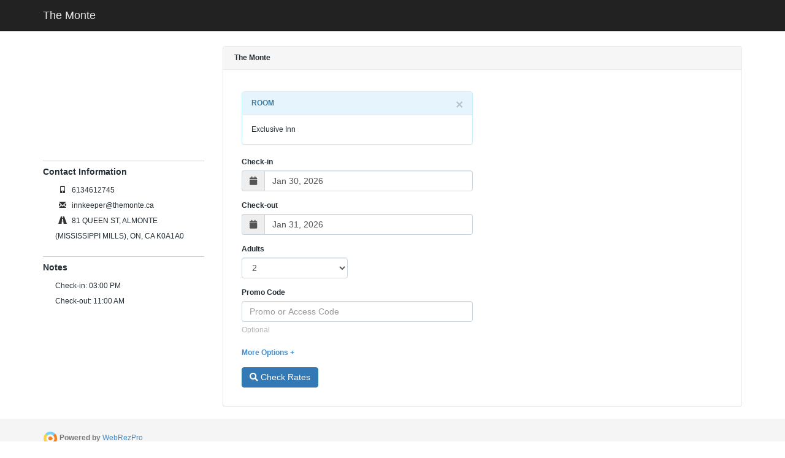

--- FILE ---
content_type: text/html; charset=UTF-8
request_url: https://book.webrez.com/v31/views/error/error.html
body_size: 180
content:
<div id="errorPanel" class="panel {{error.className}}" ng-show="error.isVisible" ng-controller="errorPanel" style="margin-top:10px;">
<div class="panel-heading"><strong>{{  error.title }}</strong></div>

<div class="panel-body">
	<div class="col-md-12">
    <img class="warningImage" ng-if="error.img" ng-src="{{ error.img }}"/>
    <span ng-bind-html="error.message 
    | trustHTML"></span>
    </div>
</div>

</div><!--  End Danger Panel -->

--- FILE ---
content_type: text/html; charset=UTF-8
request_url: https://book.webrez.com/v31/views/footer.html
body_size: 138
content:
<!-- Footer -->
<div id="footer">
<div class="container">
  <p class="text-muted"><img src="img/wrp_logo.png" alt="Logo">&nbsp;<strong>Powered by</strong> <a href="http://www.webrezpro.com/" title="Property Management System" target="_blank">WebRezPro</a></p>
</div></div>


<!--end footer -->

--- FILE ---
content_type: text/html; charset=ISO-8859-1
request_url: https://api.webrez.com/Bookings105/activity-edit.html?table=hotels&listing_id=1729&mode=command&command=bookingrequestform_version2&hotel_id=1729&callback=angular.callbacks._0&invtype_id=52635&language=english&package_id=&reservationcode_id=&sourcecode_id=
body_size: 1119
content:
angular.callbacks._0({"sort":"ByRate","flag_online_cancellation_daysinadv":"1","invtypes":[{"id":"52635","description":" Included, you will have access to all guest rooms, breakfast for 14 people, and private access to the Inn’s facilities including the hot tub, sauna year-round. These bookings can be reserved from 12 months to 3 months in advance only.","name":"Exclusive Inn"}],"reservationcode_id":null,"flag_youth_child_format":0,"page_tracking_code":"","page_search_tracking_code":"","css_overrides":null,"book_now_replacement_text":"BOOK NOW","max_adults":"15","default_num_adults":2,"max_age_young_child":"-1","max_people":"15","max_num_beds":0,"flag_display_cancellation_warning":1,"max_age_child":"-1","locations":[{"mustbook_daysinadv":0,"enable_access_code":1,"url":"http://WWW.THEMONTE.CA","name_for_adult":"Adults","location_id":0,"name_for_unit":"ROOM","name":"The Monte","phoneNumber":"6134612745","logo":"https://wrp-graphics-public.s3.amazonaws.com/ORRS_MerchantID_1729/ORRS-hotels-1729-hotel_thumbnail_url.png","online_max_stay":9999,"access_code_is_optional":1,"email":"innkeeper@themonte.ca","aNotes":["Check-in: 03:00 PM","Check-out: 11:00 AM"],"access_code_text":"Promo Code","flag_allow_existing_guest_profile":1,"online_min_stay":1,"postal":"K0A1A0","flag_is_hostel_property":0,"toll_free":null,"address":"81 QUEEN ST, ALMONTE (MISSISSIPPI MILLS), ON, CA K0A1A0","flag_enable_childprice_check":1,"flag_is_hostel_male_female_separate":0,"flag_turnoff_carousel":null,"currency":"CAD","flag_advancedoptions_under_morebutton":1,"no_availability_message":"Individual room reservations are available 90 days in advance of check-in date. Prior to 90 days, we only accept Exclusive bookings of the entire property. For further inquiries of our Exclusive bookings, please contact the team through our website at https://themonte.ca/exclusive-bookings. "}],"book_min_days_in_advance":0,"secure_url":"https://secure.webrez.com/Bookings105","flag_allow_guest_to_select_location":0,"sourcecode_id":null,"amenity_search":[],"hotel_current_date":"20260130","book_max_days_in_advance":10000,"currency_conversion_array":[],"book_now_suffix_text":null,"add_guest_to_waitlist_url":""})

--- FILE ---
content_type: text/html; charset=UTF-8
request_url: https://book.webrez.com/v31/views/companyContactInfo.html
body_size: 304
content:
<!-- Contact Information -->


<div class="contact">
<h5><strong>{{ 'labelContactInformation' | translate }}</strong></h5>





<ul>

<li ng-if="oHotel.phoneNumber"><span class="btn btn-link btn-xs"> <span class="glyphicon glyphicon-phone"></span></span> {{oHotel.phoneNumber}}</li>
<li ng-if="oHotel.toll_free"><span class="btn btn-link btn-xs"> <span class="glyphicon glyphicon-phone"></span></span> {{oHotel.toll_free}}</li>
<li ng-if="oHotel.email"><span class="btn btn-link btn-xs"> <span class="glyphicon glyphicon-envelope"></span></span> {{oHotel.email}}</li>
<li ng-if="oHotel.address"><span class="btn btn-link btn-xs"> <span class="glyphicon glyphicon-road"></span></span> {{oHotel.address}}</li>
</ul>
</div><!--end Contact Address -->
<div class="contact" ng-if="oHotel.aNotes.length">
<h5><strong>{{ 'labelNotes' | translate }}</strong></h5>
<ul>
<li ng-repeat="sValue in oHotel.aNotes" class="arrow" ng-bind-html="sValue"></li>

</ul>



</div><!--end Contact Checkin -->
<div class="contact" ng-if="oHotel.cancel_url">
<h5><strong> </strong></h5>
<ul>
<li ><a ng-href="{{oHotel.cancel_url}}">Cancel Reservation</a></li>
</ul>
</div>

<div class="clearfix"></div>



--- FILE ---
content_type: text/html; charset=UTF-8
request_url: https://book.webrez.com/v31/views/widget/booking.html
body_size: 1908
content:
<!-- Booking Widget Form-->
<div class="clearfix"></div>
<div class="widget">
    <form id="widgetBookingForm" name="widgetBookingForm" widget-Form>
        <div ng-if="isSinglePackageRateResult()" class="form-group">
            <label class="control-label">{{ 'labelPackageOrRate' | translate }}</label>
            <div class="input-group">
                {{ getSinglePackageDetails(0,"name") }}
            </div>
            <!--inputGroup -->
        </div>
        <div ng-if="isSingleInventoryResult()" class="panel panel-info">
            <div ng-click="deleteQueryStringInvtypeID()" class="panel-heading"><a class="close" data-dismiss="alert" aria-label="close">&times;</a><strong style="text-transform: capitalize;">{{ oHotel.name_for_unit }}</strong></div>            
            <div class="panel-body">
                <div ng-repeat="oInvData in oSettings.oCompany.invtypes">{{ getSingleInventoryDetails($index,"name") }}</div>
            </div>
            <!--inputGroup -->
        </div>


        <div ng-if="getLocationSelection()">
            <div class="form-group">
                <label class="control-label">{{ 'labelLocation' | translate }}</label>
                <select class="form-control" style="margin-bottom:10px;" ng-model="oPropertyLocation" ng-options="oLoc.name for oLoc in oSettings.oCompany.locations track by oLoc.location_id " ng-change="changeLocation(oPropertyLocation)">{{ location.name }}</select>
                </select>
            </div>
        </div>
        <div class="form-group">
            <label class="control-label">{{ 'labelCheckIn' | translate }}</label>
            <div class="input-group">
                <span class="input-group-addon" id="cal1" ng-click="bOpen2 = ! bOpen2"><i class="fa fa-calendar"></i></span>
                <input date-Picker-Blur ng-model="oBookingFormData.checkin" is-open="bOpen2" date-disabled="disabled(date,mode,'checkin')" ng-click="bOpen2 = ! bOpen2" class="form-control form-control-inline input-medium date-picker" size="16" type="text" uib-datepicker-popup="{{ oBookingFormData.sFormat }}" placeholder="{{'labelCheckIn' | translate  }}" datepicker-options="{showWeeks: false, minDate: oBookingFormData.oMinCheckIn}" ng-change="datePickerSetMinimumCheckoutDate()" aria-describedby="cal1" required closed-text="xx" />
            </div>
            <!--inputGroup -->
        </div>
        <div class="form-group">
            <label class="control-label">{{ 'labelCheckOut' | translate }}</label>
            <div class="input-group">
                <span class="input-group-addon" id="cal2" ng-click="bOpen = ! bOpen"><i class="fa fa-calendar"></i></span>
                <input date-Picker-Blur is-open="bOpen" ng-click="bOpen = ! bOpen" ng-model="oBookingFormData.checkout" class="form-control form-control-inline input-medium date-picker" size="16" type="text" uib-datepicker-popup="{{ oBookingFormData.sFormat }}" min-date="oBookingFormData.oMinCheckOut" placeholder="{{ 'labelCheckOut' | translate }}" datepicker-options="{showWeeks: false, minDate: oBookingFormData.oMinCheckOut, maxDate: oBookingFormData.oMaxCheckOut}" aria-describedby="cal2" required />                
            </div>
            <!--/inputGroup -->
        </div>
        <!-- Adult/Children Selections -->
        <div class="row form-group" ng-if="! oHotel.flag_is_hostel_male_female_separate">
            <div class="col-lg-6">
                <label>{{ adultText | translate }}</label>
                <select required class="form-control" ng-model="oBookingFormData.adults" data-width="40px" ng-options="a as a for a in oSettings.oCompany.max_adults | listRange" ng-change="setMaxChildren()">
                </select>
            </div>
            <!--  -->
            <ng-include src="'views/widget/bookingChildren.html'" />
        </div>
        <!--end row -->
        <!-- Male/Female Selections -->
        <div class="row" ng-if="oHotel.flag_is_hostel_male_female_separate">
            <div class="col-lg-6 form-group">
                <label>{{ 'labelMale' | translate }}</label>
                <select class="form-control" ng-model="oBookingFormData.males" data-width="40px" ng-options="i for i in range(0,60)">
                </select>
            </div>
            <!--  -->
            <div class="col-lg-6 form-group">
                <label>{{ 'labelFemale' | translate }} </label>
                <select class="form-control" ng-model="oBookingFormData.females" data-width="40px" ng-options="i for i in range(0,60)">
                </select>
            </div>
            <ng-include src="'views/widget/bookingChildren.html'" />
        </div>
        <div ng-if="isNumBedsVisible('max_num_bedrooms')"class="form-group">
            <label>Number of Bedrooms</label>
            <select class="form-control" ng-model="oBookingFormData.num_bedrooms" data-width="40px" ng-options="bedOption.id as bedOption.title for bedOption in aNumBedroomsOptions">
            </select>
        </div>  
        <div class="form-group" ng-if="oHotel.enable_access_code > 0">
            <label class="control-label">{{ accessCodeText | translate }}</label>
            <input ng-model="oBookingFormData.promotionCode" class="form-control" placeholder="Promo or Access Code">
            <span  ng-if="oHotel.access_code_is_optional" class="help-block">Optional</span>
        </div>


        <!-- Start advanced -->
        <div ng-if="isNumBedsVisible('max_num_beds') || oHotel.flag_allow_existing_guest_profile > 0 ||
            oBookingFormData.aOptions.length ||
            aCurrency.length > 1
            ">
            <div ng-if="!showAdvancedSearch" style="color: #428bca; text-align: left; margin-bottom: 15px;margin-top: 20px;" ng-click="toggleAdvancedSearch()"><strong>{{ 'labelOptionsMore' | translate }} +</strong></div>
            <div ng-if="showAdvancedSearch" style="color: #428bca; text-align: left;margin-bottom: 15px;margin-top: 20px;" ng-click="toggleAdvancedSearch()"><strong>{{ 'labelOptionsLess' | translate }} -</strong></div>

<div ng-if="showAdvancedSearch">
        <div ng-if="isNumBedsVisible('max_num_beds')"class="form-group">
            <label>Number of Beds</label>
            <select class="form-control" ng-model="oBookingFormData.num_beds" data-width="40px" ng-options="bedOption.id as bedOption.title for bedOption in aNumBedOptions">
            </select>
        </div>                 
        <div class="form-group" ng-show="oHotel.flag_allow_existing_guest_profile > 0">
            <label class="control-label">{{ 'labelStayedBefore' | translate }}</label>
            <input ng-model="oBookingFormData.guest_email" class="form-control"placeholder="{{'labelEmailAddress' | translate  }}"  >
            <span  class="help-block">{{ 'labelOptional' | translate }}</span>
        </div>
        <div class="form-group" ng-show="oHotel.flag_allow_existing_guest_profile > 0 && oBookingFormData.guest_email.length > 0">
            <label class="control-label">{{ 'labelStayedBeforePassword' | translate }}</label>
            <input ng-model="oBookingFormData.guest_password" class="form-control" placeholder="">
            <span class="help-block"><a ng-click="showModal_ForgotPassword($event)">Forgot Password</a></span>
        </div>

        <div class="form-group" ng-if="oBookingFormData.aOptions.length">
            <em>{{ 'labelOptions' | translate }}:</em>
            <p>
                <div ng-repeat="obj in oBookingFormData.aOptions" class="checkbox">
                    <label>
                        <input type="checkbox" ng-model="obj.isChecked">{{ obj.text }}</label>
                </div>
        </div>

        <div ng-if="aCurrency.length > 1"class="form-group">
            <label>{{ 'labelCurrency' | translate }} </label>
            <select class="form-control" ng-model="oBookingFormData.currency" data-width="40px" ng-options="currency.code as currency.code for currency in aCurrency">
            </select>
        </div>


</div>
        </div>
        <!-- end advanced -->

        <div>
         
        <button type="submit" class="btn btn-primary" ng-disabled="disableSearchButton()" ng-click="showSearchResults()"><i class="fa fa-search"></i> {{ 'labelCheckRates' | translate }}</button>
        </div>
    </form>
</div>
<!--end widget Booking Form-->
<pre ng-if="isDebug()" ng-bind="oBookingFormData|json"></pre>


--- FILE ---
content_type: text/html; charset=UTF-8
request_url: https://book.webrez.com/v31/views/widget/bookingChildren.html
body_size: 245
content:
<div ng-if="isYouthOptionVisible()" class="col-lg-6 form-group">    
    <label>{{ youthText }}</label>

<select class="form-control" ng-model="oBookingFormData.children"  data-width="40px" ng-options="a as a for a in maxChildren |  listRange : 0" >

</select>
<span class="help-block help-block-wwt" >{{oSettings.oCompany.max_age_young_child > 0? oSettings.oCompany.max_age_young_child : 0}} to {{oSettings.oCompany.max_age_child}} years old</span>    
</div>

<div ng-if="isChildOptionVisible()" class="col-lg-6 form-group">    
    <label>{{ childText }}</label>
<select class="form-control" ng-model="oBookingFormData.babies"  data-width="40px" ng-options="a as a for a in maxChildren |  listRange : 0" >

</select>
<span class="help-block help-block-wwt">Under {{ oSettings.oCompany.max_age_young_child }} years old</span>
</div>

--- FILE ---
content_type: text/html; charset=ISO-8859-1
request_url: https://api.webrez.com/Bookings105/activity-edit.html?table=hotels&listing_id=1729&mode=command&command=bookingrequestform_version2&hotel_id=1729&callback=angular.callbacks._1&invtype_id=52635&package_id=&reservationcode_id=&sourcecode_id=
body_size: 1112
content:
angular.callbacks._1({"max_people":"15","secure_url":"https://secure.webrez.com/Bookings105","book_max_days_in_advance":10000,"page_tracking_code":"","max_num_beds":0,"page_search_tracking_code":"","sort":"ByRate","css_overrides":null,"flag_online_cancellation_daysinadv":"1","flag_display_cancellation_warning":1,"amenity_search":[],"max_age_young_child":"-1","add_guest_to_waitlist_url":"","currency_conversion_array":[],"hotel_current_date":"20260130","sourcecode_id":null,"reservationcode_id":null,"max_age_child":"-1","flag_youth_child_format":0,"invtypes":[{"name":"Exclusive Inn","description":" Included, you will have access to all guest rooms, breakfast for 14 people, and private access to the Inn’s facilities including the hot tub, sauna year-round. These bookings can be reserved from 12 months to 3 months in advance only.","id":"52635"}],"max_adults":"15","flag_allow_guest_to_select_location":0,"default_num_adults":2,"book_now_replacement_text":"BOOK NOW","book_min_days_in_advance":0,"locations":[{"address":"81 QUEEN ST, ALMONTE (MISSISSIPPI MILLS), ON, CA K0A1A0","url":"http://WWW.THEMONTE.CA","toll_free":null,"access_code_text":"Promo Code","access_code_is_optional":1,"flag_is_hostel_property":0,"flag_turnoff_carousel":null,"enable_access_code":1,"logo":"https://wrp-graphics-public.s3.amazonaws.com/ORRS_MerchantID_1729/ORRS-hotels-1729-hotel_thumbnail_url.png","flag_allow_existing_guest_profile":1,"phoneNumber":"6134612745","flag_advancedoptions_under_morebutton":1,"mustbook_daysinadv":0,"currency":"CAD","no_availability_message":"Individual room reservations are available 90 days in advance of check-in date. Prior to 90 days, we only accept Exclusive bookings of the entire property. For further inquiries of our Exclusive bookings, please contact the team through our website at https://themonte.ca/exclusive-bookings. ","aNotes":["Check-in: 03:00 PM","Check-out: 11:00 AM"],"name_for_unit":"ROOM","name_for_adult":"Adults","flag_is_hostel_male_female_separate":0,"location_id":0,"online_min_stay":1,"email":"innkeeper@themonte.ca","name":"The Monte","online_max_stay":9999,"flag_enable_childprice_check":1,"postal":"K0A1A0"}],"book_now_suffix_text":null})

--- FILE ---
content_type: text/html; charset=UTF-8
request_url: https://book.webrez.com/v31/views/content/search.html
body_size: 150
content:
<!-- hide until the oHotel Object is loaded -->
<div class="panel panel-default" style="margin-top:15px;">
<div class="panel-heading"><span class="fa fa-bell-o"></span> <strong>{{   oHotel.name  }}</strong></div>


<div class="panel-body">
    
<div class="col-lg-6 col-md-8 col-sm-12" style="margin-top:20px;">
<widget-Booking-Form></widget-Booking-Form> 

</div>

</div>



</div><!--end panel -->


--- FILE ---
content_type: text/css
request_url: https://book.webrez.com/v31/css/bootstrap.css
body_size: 28684
content:
@charset "UTF-8";
/*! normalize.css v3.0.2 | MIT License | git.io/normalize */
@media -sass-debug-info{filename{font-family:file\:\/\/C\:\/Users\/Blaine\/workspace\/rainbow-v1\.4\/rainbow\/client\/styles\/bootstrap\/bootstrap\/_normalize\.scss}line{font-family:\000039}}
html {
  font-family: sans-serif;
  -ms-text-size-adjust: 100%;
  -webkit-text-size-adjust: 100%;
}

@media -sass-debug-info{filename{font-family:file\:\/\/C\:\/Users\/Blaine\/workspace\/rainbow-v1\.4\/rainbow\/client\/styles\/bootstrap\/bootstrap\/_normalize\.scss}line{font-family:\0000319}}
body {
  margin: 0;
}

@media -sass-debug-info{filename{font-family:file\:\/\/C\:\/Users\/Blaine\/workspace\/rainbow-v1\.4\/rainbow\/client\/styles\/bootstrap\/bootstrap\/_normalize\.scss}line{font-family:\0000333}}
article,
aside,
details,
figcaption,
figure,
footer,
header,
hgroup,
main,
menu,
nav,
section,
summary {
  display: block;
}

@media -sass-debug-info{filename{font-family:file\:\/\/C\:\/Users\/Blaine\/workspace\/rainbow-v1\.4\/rainbow\/client\/styles\/bootstrap\/bootstrap\/_normalize\.scss}line{font-family:\0000354}}
audio,
canvas,
progress,
video {
  display: inline-block;
  vertical-align: baseline;
}

@media -sass-debug-info{filename{font-family:file\:\/\/C\:\/Users\/Blaine\/workspace\/rainbow-v1\.4\/rainbow\/client\/styles\/bootstrap\/bootstrap\/_normalize\.scss}line{font-family:\0000367}}
audio:not([controls]) {
  display: none;
  height: 0;
}

@media -sass-debug-info{filename{font-family:file\:\/\/C\:\/Users\/Blaine\/workspace\/rainbow-v1\.4\/rainbow\/client\/styles\/bootstrap\/bootstrap\/_normalize\.scss}line{font-family:\0000377}}
[hidden],
template {
  display: none;
}

@media -sass-debug-info{filename{font-family:file\:\/\/C\:\/Users\/Blaine\/workspace\/rainbow-v1\.4\/rainbow\/client\/styles\/bootstrap\/bootstrap\/_normalize\.scss}line{font-family:\0000389}}
a {
  background-color: transparent;
}

@media -sass-debug-info{filename{font-family:file\:\/\/C\:\/Users\/Blaine\/workspace\/rainbow-v1\.4\/rainbow\/client\/styles\/bootstrap\/bootstrap\/_normalize\.scss}line{font-family:\0000397}}
a:active,
a:hover {
  outline: 0;
}

@media -sass-debug-info{filename{font-family:file\:\/\/C\:\/Users\/Blaine\/workspace\/rainbow-v1\.4\/rainbow\/client\/styles\/bootstrap\/bootstrap\/_normalize\.scss}line{font-family:\00003109}}
abbr[title] {
  border-bottom: 1px dotted;
}

@media -sass-debug-info{filename{font-family:file\:\/\/C\:\/Users\/Blaine\/workspace\/rainbow-v1\.4\/rainbow\/client\/styles\/bootstrap\/bootstrap\/_normalize\.scss}line{font-family:\00003117}}
b,
strong {
  font-weight: bold;
}

@media -sass-debug-info{filename{font-family:file\:\/\/C\:\/Users\/Blaine\/workspace\/rainbow-v1\.4\/rainbow\/client\/styles\/bootstrap\/bootstrap\/_normalize\.scss}line{font-family:\00003126}}
dfn {
  font-style: italic;
}

@media -sass-debug-info{filename{font-family:file\:\/\/C\:\/Users\/Blaine\/workspace\/rainbow-v1\.4\/rainbow\/client\/styles\/bootstrap\/bootstrap\/_normalize\.scss}line{font-family:\00003135}}
h1 {
  font-size: 2em;
  margin: 0.67em 0;
}

@media -sass-debug-info{filename{font-family:file\:\/\/C\:\/Users\/Blaine\/workspace\/rainbow-v1\.4\/rainbow\/client\/styles\/bootstrap\/bootstrap\/_normalize\.scss}line{font-family:\00003144}}
mark {
  background: #ff0;
  color: #000;
}

@media -sass-debug-info{filename{font-family:file\:\/\/C\:\/Users\/Blaine\/workspace\/rainbow-v1\.4\/rainbow\/client\/styles\/bootstrap\/bootstrap\/_normalize\.scss}line{font-family:\00003153}}
small {
  font-size: 80%;
}

@media -sass-debug-info{filename{font-family:file\:\/\/C\:\/Users\/Blaine\/workspace\/rainbow-v1\.4\/rainbow\/client\/styles\/bootstrap\/bootstrap\/_normalize\.scss}line{font-family:\00003161}}
sub,
sup {
  font-size: 75%;
  line-height: 0;
  position: relative;
  vertical-align: baseline;
}

@media -sass-debug-info{filename{font-family:file\:\/\/C\:\/Users\/Blaine\/workspace\/rainbow-v1\.4\/rainbow\/client\/styles\/bootstrap\/bootstrap\/_normalize\.scss}line{font-family:\00003169}}
sup {
  top: -0.5em;
}

@media -sass-debug-info{filename{font-family:file\:\/\/C\:\/Users\/Blaine\/workspace\/rainbow-v1\.4\/rainbow\/client\/styles\/bootstrap\/bootstrap\/_normalize\.scss}line{font-family:\00003173}}
sub {
  bottom: -0.25em;
}

@media -sass-debug-info{filename{font-family:file\:\/\/C\:\/Users\/Blaine\/workspace\/rainbow-v1\.4\/rainbow\/client\/styles\/bootstrap\/bootstrap\/_normalize\.scss}line{font-family:\00003184}}
img {
  border: 0;
}

@media -sass-debug-info{filename{font-family:file\:\/\/C\:\/Users\/Blaine\/workspace\/rainbow-v1\.4\/rainbow\/client\/styles\/bootstrap\/bootstrap\/_normalize\.scss}line{font-family:\00003192}}
svg:not(:root) {
  overflow: hidden;
}

@media -sass-debug-info{filename{font-family:file\:\/\/C\:\/Users\/Blaine\/workspace\/rainbow-v1\.4\/rainbow\/client\/styles\/bootstrap\/bootstrap\/_normalize\.scss}line{font-family:\00003203}}
figure {
  margin: 1em 40px;
}

@media -sass-debug-info{filename{font-family:file\:\/\/C\:\/Users\/Blaine\/workspace\/rainbow-v1\.4\/rainbow\/client\/styles\/bootstrap\/bootstrap\/_normalize\.scss}line{font-family:\00003211}}
hr {
  -moz-box-sizing: content-box;
  box-sizing: content-box;
  height: 0;
}

@media -sass-debug-info{filename{font-family:file\:\/\/C\:\/Users\/Blaine\/workspace\/rainbow-v1\.4\/rainbow\/client\/styles\/bootstrap\/bootstrap\/_normalize\.scss}line{font-family:\00003221}}
pre {
  overflow: auto;
}

@media -sass-debug-info{filename{font-family:file\:\/\/C\:\/Users\/Blaine\/workspace\/rainbow-v1\.4\/rainbow\/client\/styles\/bootstrap\/bootstrap\/_normalize\.scss}line{font-family:\00003229}}
code,
kbd,
pre,
samp {
  font-family: monospace, monospace;
  font-size: 1em;
}

@media -sass-debug-info{filename{font-family:file\:\/\/C\:\/Users\/Blaine\/workspace\/rainbow-v1\.4\/rainbow\/client\/styles\/bootstrap\/bootstrap\/_normalize\.scss}line{font-family:\00003252}}
button,
input,
optgroup,
select,
textarea {
  color: inherit;
  font: inherit;
  margin: 0;
}

@media -sass-debug-info{filename{font-family:file\:\/\/C\:\/Users\/Blaine\/workspace\/rainbow-v1\.4\/rainbow\/client\/styles\/bootstrap\/bootstrap\/_normalize\.scss}line{font-family:\00003266}}
button {
  overflow: visible;
}

@media -sass-debug-info{filename{font-family:file\:\/\/C\:\/Users\/Blaine\/workspace\/rainbow-v1\.4\/rainbow\/client\/styles\/bootstrap\/bootstrap\/_normalize\.scss}line{font-family:\00003277}}
button,
select {
  text-transform: none;
}

@media -sass-debug-info{filename{font-family:file\:\/\/C\:\/Users\/Blaine\/workspace\/rainbow-v1\.4\/rainbow\/client\/styles\/bootstrap\/bootstrap\/_normalize\.scss}line{font-family:\00003290}}
button,
html input[type="button"],
input[type="reset"],
input[type="submit"] {
  -webkit-appearance: button;
  cursor: pointer;
}

@media -sass-debug-info{filename{font-family:file\:\/\/C\:\/Users\/Blaine\/workspace\/rainbow-v1\.4\/rainbow\/client\/styles\/bootstrap\/bootstrap\/_normalize\.scss}line{font-family:\00003302}}
button[disabled],
html input[disabled] {
  cursor: default;
}

@media -sass-debug-info{filename{font-family:file\:\/\/C\:\/Users\/Blaine\/workspace\/rainbow-v1\.4\/rainbow\/client\/styles\/bootstrap\/bootstrap\/_normalize\.scss}line{font-family:\00003311}}
button::-moz-focus-inner,
input::-moz-focus-inner {
  border: 0;
  padding: 0;
}

@media -sass-debug-info{filename{font-family:file\:\/\/C\:\/Users\/Blaine\/workspace\/rainbow-v1\.4\/rainbow\/client\/styles\/bootstrap\/bootstrap\/_normalize\.scss}line{font-family:\00003322}}
input {
  line-height: normal;
}

@media -sass-debug-info{filename{font-family:file\:\/\/C\:\/Users\/Blaine\/workspace\/rainbow-v1\.4\/rainbow\/client\/styles\/bootstrap\/bootstrap\/_normalize\.scss}line{font-family:\00003334}}
input[type="checkbox"],
input[type="radio"] {
  box-sizing: border-box;
  padding: 0;
}

@media -sass-debug-info{filename{font-family:file\:\/\/C\:\/Users\/Blaine\/workspace\/rainbow-v1\.4\/rainbow\/client\/styles\/bootstrap\/bootstrap\/_normalize\.scss}line{font-family:\00003346}}
input[type="number"]::-webkit-inner-spin-button,
input[type="number"]::-webkit-outer-spin-button {
  height: auto;
}

@media -sass-debug-info{filename{font-family:file\:\/\/C\:\/Users\/Blaine\/workspace\/rainbow-v1\.4\/rainbow\/client\/styles\/bootstrap\/bootstrap\/_normalize\.scss}line{font-family:\00003357}}
input[type="search"] {
  -webkit-appearance: textfield;
  -moz-box-sizing: content-box;
  -webkit-box-sizing: content-box;
  box-sizing: content-box;
}

@media -sass-debug-info{filename{font-family:file\:\/\/C\:\/Users\/Blaine\/workspace\/rainbow-v1\.4\/rainbow\/client\/styles\/bootstrap\/bootstrap\/_normalize\.scss}line{font-family:\00003370}}
input[type="search"]::-webkit-search-cancel-button,
input[type="search"]::-webkit-search-decoration {
  -webkit-appearance: none;
}

@media -sass-debug-info{filename{font-family:file\:\/\/C\:\/Users\/Blaine\/workspace\/rainbow-v1\.4\/rainbow\/client\/styles\/bootstrap\/bootstrap\/_normalize\.scss}line{font-family:\00003379}}
fieldset {
  border: 1px solid #c0c0c0;
  margin: 0 2px;
  padding: 0.35em 0.625em 0.75em;
}

@media -sass-debug-info{filename{font-family:file\:\/\/C\:\/Users\/Blaine\/workspace\/rainbow-v1\.4\/rainbow\/client\/styles\/bootstrap\/bootstrap\/_normalize\.scss}line{font-family:\00003390}}
legend {
  border: 0;
  padding: 0;
}

@media -sass-debug-info{filename{font-family:file\:\/\/C\:\/Users\/Blaine\/workspace\/rainbow-v1\.4\/rainbow\/client\/styles\/bootstrap\/bootstrap\/_normalize\.scss}line{font-family:\00003399}}
textarea {
  overflow: auto;
}

@media -sass-debug-info{filename{font-family:file\:\/\/C\:\/Users\/Blaine\/workspace\/rainbow-v1\.4\/rainbow\/client\/styles\/bootstrap\/bootstrap\/_normalize\.scss}line{font-family:\00003408}}
optgroup {
  font-weight: bold;
}

@media -sass-debug-info{filename{font-family:file\:\/\/C\:\/Users\/Blaine\/workspace\/rainbow-v1\.4\/rainbow\/client\/styles\/bootstrap\/bootstrap\/_normalize\.scss}line{font-family:\00003419}}
table {
  border-collapse: collapse;
  border-spacing: 0;
}

@media -sass-debug-info{filename{font-family:file\:\/\/C\:\/Users\/Blaine\/workspace\/rainbow-v1\.4\/rainbow\/client\/styles\/bootstrap\/bootstrap\/_normalize\.scss}line{font-family:\00003424}}
td,
th {
  padding: 0;
}

/*! Source: https://github.com/h5bp/html5-boilerplate/blob/master/src/css/main.css */
@media print {
@media -sass-debug-info{filename{font-family:file\:\/\/C\:\/Users\/Blaine\/workspace\/rainbow-v1\.4\/rainbow\/client\/styles\/bootstrap\/bootstrap\/_print\.scss}line{font-family:\000039}}
  *,
  *:before,
  *:after {
    background: transparent !important;
    color: #000 !important;
    box-shadow: none !important;
    text-shadow: none !important;
  }

@media -sass-debug-info{filename{font-family:file\:\/\/C\:\/Users\/Blaine\/workspace\/rainbow-v1\.4\/rainbow\/client\/styles\/bootstrap\/bootstrap\/_print\.scss}line{font-family:\0000318}}
  a,
  a:visited {
    text-decoration: underline;
  }

@media -sass-debug-info{filename{font-family:file\:\/\/C\:\/Users\/Blaine\/workspace\/rainbow-v1\.4\/rainbow\/client\/styles\/bootstrap\/bootstrap\/_print\.scss}line{font-family:\0000323}}
  a[href]:after {
    content: " (" attr(href) ")";
  }

@media -sass-debug-info{filename{font-family:file\:\/\/C\:\/Users\/Blaine\/workspace\/rainbow-v1\.4\/rainbow\/client\/styles\/bootstrap\/bootstrap\/_print\.scss}line{font-family:\0000327}}
  abbr[title]:after {
    content: " (" attr(title) ")";
  }

@media -sass-debug-info{filename{font-family:file\:\/\/C\:\/Users\/Blaine\/workspace\/rainbow-v1\.4\/rainbow\/client\/styles\/bootstrap\/bootstrap\/_print\.scss}line{font-family:\0000333}}
  a[href^="#"]:after,
  a[href^="javascript:"]:after {
    content: "";
  }

@media -sass-debug-info{filename{font-family:file\:\/\/C\:\/Users\/Blaine\/workspace\/rainbow-v1\.4\/rainbow\/client\/styles\/bootstrap\/bootstrap\/_print\.scss}line{font-family:\0000338}}
  pre,
  blockquote {
    border: 1px solid #999;
    page-break-inside: avoid;
  }

@media -sass-debug-info{filename{font-family:file\:\/\/C\:\/Users\/Blaine\/workspace\/rainbow-v1\.4\/rainbow\/client\/styles\/bootstrap\/bootstrap\/_print\.scss}line{font-family:\0000344}}
  thead {
    display: table-header-group;
  }

@media -sass-debug-info{filename{font-family:file\:\/\/C\:\/Users\/Blaine\/workspace\/rainbow-v1\.4\/rainbow\/client\/styles\/bootstrap\/bootstrap\/_print\.scss}line{font-family:\0000348}}
  tr,
  img {
    page-break-inside: avoid;
  }

@media -sass-debug-info{filename{font-family:file\:\/\/C\:\/Users\/Blaine\/workspace\/rainbow-v1\.4\/rainbow\/client\/styles\/bootstrap\/bootstrap\/_print\.scss}line{font-family:\0000353}}
  img {
    max-width: 100% !important;
  }

@media -sass-debug-info{filename{font-family:file\:\/\/C\:\/Users\/Blaine\/workspace\/rainbow-v1\.4\/rainbow\/client\/styles\/bootstrap\/bootstrap\/_print\.scss}line{font-family:\0000357}}
  p,
  h2,
  h3 {
    orphans: 3;
    widows: 3;
  }

@media -sass-debug-info{filename{font-family:file\:\/\/C\:\/Users\/Blaine\/workspace\/rainbow-v1\.4\/rainbow\/client\/styles\/bootstrap\/bootstrap\/_print\.scss}line{font-family:\0000364}}
  h2,
  h3 {
    page-break-after: avoid;
  }

@media -sass-debug-info{filename{font-family:file\:\/\/C\:\/Users\/Blaine\/workspace\/rainbow-v1\.4\/rainbow\/client\/styles\/bootstrap\/bootstrap\/_print\.scss}line{font-family:\0000373}}
  select {
    background: #fff !important;
  }

@media -sass-debug-info{filename{font-family:file\:\/\/C\:\/Users\/Blaine\/workspace\/rainbow-v1\.4\/rainbow\/client\/styles\/bootstrap\/bootstrap\/_print\.scss}line{font-family:\0000378}}
  .navbar {
    display: none;
  }

@media -sass-debug-info{filename{font-family:file\:\/\/C\:\/Users\/Blaine\/workspace\/rainbow-v1\.4\/rainbow\/client\/styles\/bootstrap\/bootstrap\/_print\.scss}line{font-family:\0000383}}
  .btn > .caret,
  .dropup > .btn > .caret {
    border-top-color: #000 !important;
  }

@media -sass-debug-info{filename{font-family:file\:\/\/C\:\/Users\/Blaine\/workspace\/rainbow-v1\.4\/rainbow\/client\/styles\/bootstrap\/bootstrap\/_print\.scss}line{font-family:\0000387}}
  .label {
    border: 1px solid #000;
  }

@media -sass-debug-info{filename{font-family:file\:\/\/C\:\/Users\/Blaine\/workspace\/rainbow-v1\.4\/rainbow\/client\/styles\/bootstrap\/bootstrap\/_print\.scss}line{font-family:\0000391}}
  .table {
    border-collapse: collapse !important;
  }
@media -sass-debug-info{filename{font-family:file\:\/\/C\:\/Users\/Blaine\/workspace\/rainbow-v1\.4\/rainbow\/client\/styles\/bootstrap\/bootstrap\/_print\.scss}line{font-family:\0000394}}
  .table td,
  .table th {
    background-color: #fff !important;
  }

@media -sass-debug-info{filename{font-family:file\:\/\/C\:\/Users\/Blaine\/workspace\/rainbow-v1\.4\/rainbow\/client\/styles\/bootstrap\/bootstrap\/_print\.scss}line{font-family:\00003100}}
  .table-bordered th,
  .table-bordered td {
    border: 1px solid #ddd !important;
  }
}
@font-face {
  font-family: 'Glyphicons Halflings';
  src: url("../fonts/glyphicons-halflings-regular.eot");
  src: url("../fonts/glyphicons-halflings-regular.eot?#iefix") format("embedded-opentype"), url("../fonts/glyphicons-halflings-regular.woff") format("woff"), url("../fonts/glyphicons-halflings-regular.ttf") format("truetype"), url("../fonts/glyphicons-halflings-regular.svg#glyphicons_halflingsregular") format("svg");
}
@media -sass-debug-info{filename{font-family:file\:\/\/C\:\/Users\/Blaine\/workspace\/rainbow-v1\.4\/rainbow\/client\/styles\/bootstrap\/bootstrap\/_glyphicons\.scss}line{font-family:\0000321}}
.glyphicon {
  position: relative;
  top: 1px;
  display: inline-block;
  font-family: 'Glyphicons Halflings';
  font-style: normal;
  font-weight: normal;
  line-height: 1;
  -webkit-font-smoothing: antialiased;
  -moz-osx-font-smoothing: grayscale;
}

@media -sass-debug-info{filename{font-family:file\:\/\/C\:\/Users\/Blaine\/workspace\/rainbow-v1\.4\/rainbow\/client\/styles\/bootstrap\/bootstrap\/_glyphicons\.scss}line{font-family:\0000334}}
.glyphicon-asterisk:before {
  content: "\2a";
}

@media -sass-debug-info{filename{font-family:file\:\/\/C\:\/Users\/Blaine\/workspace\/rainbow-v1\.4\/rainbow\/client\/styles\/bootstrap\/bootstrap\/_glyphicons\.scss}line{font-family:\0000335}}
.glyphicon-plus:before {
  content: "\2b";
}

@media -sass-debug-info{filename{font-family:file\:\/\/C\:\/Users\/Blaine\/workspace\/rainbow-v1\.4\/rainbow\/client\/styles\/bootstrap\/bootstrap\/_glyphicons\.scss}line{font-family:\0000337}}
.glyphicon-euro:before,
.glyphicon-eur:before {
  content: "\20ac";
}

@media -sass-debug-info{filename{font-family:file\:\/\/C\:\/Users\/Blaine\/workspace\/rainbow-v1\.4\/rainbow\/client\/styles\/bootstrap\/bootstrap\/_glyphicons\.scss}line{font-family:\0000338}}
.glyphicon-minus:before {
  content: "\2212";
}

@media -sass-debug-info{filename{font-family:file\:\/\/C\:\/Users\/Blaine\/workspace\/rainbow-v1\.4\/rainbow\/client\/styles\/bootstrap\/bootstrap\/_glyphicons\.scss}line{font-family:\0000339}}
.glyphicon-cloud:before {
  content: "\2601";
}

@media -sass-debug-info{filename{font-family:file\:\/\/C\:\/Users\/Blaine\/workspace\/rainbow-v1\.4\/rainbow\/client\/styles\/bootstrap\/bootstrap\/_glyphicons\.scss}line{font-family:\0000340}}
.glyphicon-envelope:before {
  content: "\2709";
}

@media -sass-debug-info{filename{font-family:file\:\/\/C\:\/Users\/Blaine\/workspace\/rainbow-v1\.4\/rainbow\/client\/styles\/bootstrap\/bootstrap\/_glyphicons\.scss}line{font-family:\0000341}}
.glyphicon-pencil:before {
  content: "\270f";
}

@media -sass-debug-info{filename{font-family:file\:\/\/C\:\/Users\/Blaine\/workspace\/rainbow-v1\.4\/rainbow\/client\/styles\/bootstrap\/bootstrap\/_glyphicons\.scss}line{font-family:\0000342}}
.glyphicon-glass:before {
  content: "\e001";
}

@media -sass-debug-info{filename{font-family:file\:\/\/C\:\/Users\/Blaine\/workspace\/rainbow-v1\.4\/rainbow\/client\/styles\/bootstrap\/bootstrap\/_glyphicons\.scss}line{font-family:\0000343}}
.glyphicon-music:before {
  content: "\e002";
}

@media -sass-debug-info{filename{font-family:file\:\/\/C\:\/Users\/Blaine\/workspace\/rainbow-v1\.4\/rainbow\/client\/styles\/bootstrap\/bootstrap\/_glyphicons\.scss}line{font-family:\0000344}}
.glyphicon-search:before {
  content: "\e003";
}

@media -sass-debug-info{filename{font-family:file\:\/\/C\:\/Users\/Blaine\/workspace\/rainbow-v1\.4\/rainbow\/client\/styles\/bootstrap\/bootstrap\/_glyphicons\.scss}line{font-family:\0000345}}
.glyphicon-heart:before {
  content: "\e005";
}

@media -sass-debug-info{filename{font-family:file\:\/\/C\:\/Users\/Blaine\/workspace\/rainbow-v1\.4\/rainbow\/client\/styles\/bootstrap\/bootstrap\/_glyphicons\.scss}line{font-family:\0000346}}
.glyphicon-star:before {
  content: "\e006";
}

@media -sass-debug-info{filename{font-family:file\:\/\/C\:\/Users\/Blaine\/workspace\/rainbow-v1\.4\/rainbow\/client\/styles\/bootstrap\/bootstrap\/_glyphicons\.scss}line{font-family:\0000347}}
.glyphicon-star-empty:before {
  content: "\e007";
}

@media -sass-debug-info{filename{font-family:file\:\/\/C\:\/Users\/Blaine\/workspace\/rainbow-v1\.4\/rainbow\/client\/styles\/bootstrap\/bootstrap\/_glyphicons\.scss}line{font-family:\0000348}}
.glyphicon-user:before {
  content: "\e008";
}

@media -sass-debug-info{filename{font-family:file\:\/\/C\:\/Users\/Blaine\/workspace\/rainbow-v1\.4\/rainbow\/client\/styles\/bootstrap\/bootstrap\/_glyphicons\.scss}line{font-family:\0000349}}
.glyphicon-film:before {
  content: "\e009";
}

@media -sass-debug-info{filename{font-family:file\:\/\/C\:\/Users\/Blaine\/workspace\/rainbow-v1\.4\/rainbow\/client\/styles\/bootstrap\/bootstrap\/_glyphicons\.scss}line{font-family:\0000350}}
.glyphicon-th-large:before {
  content: "\e010";
}

@media -sass-debug-info{filename{font-family:file\:\/\/C\:\/Users\/Blaine\/workspace\/rainbow-v1\.4\/rainbow\/client\/styles\/bootstrap\/bootstrap\/_glyphicons\.scss}line{font-family:\0000351}}
.glyphicon-th:before {
  content: "\e011";
}

@media -sass-debug-info{filename{font-family:file\:\/\/C\:\/Users\/Blaine\/workspace\/rainbow-v1\.4\/rainbow\/client\/styles\/bootstrap\/bootstrap\/_glyphicons\.scss}line{font-family:\0000352}}
.glyphicon-th-list:before {
  content: "\e012";
}

@media -sass-debug-info{filename{font-family:file\:\/\/C\:\/Users\/Blaine\/workspace\/rainbow-v1\.4\/rainbow\/client\/styles\/bootstrap\/bootstrap\/_glyphicons\.scss}line{font-family:\0000353}}
.glyphicon-ok:before {
  content: "\e013";
}

@media -sass-debug-info{filename{font-family:file\:\/\/C\:\/Users\/Blaine\/workspace\/rainbow-v1\.4\/rainbow\/client\/styles\/bootstrap\/bootstrap\/_glyphicons\.scss}line{font-family:\0000354}}
.glyphicon-remove:before {
  content: "\e014";
}

@media -sass-debug-info{filename{font-family:file\:\/\/C\:\/Users\/Blaine\/workspace\/rainbow-v1\.4\/rainbow\/client\/styles\/bootstrap\/bootstrap\/_glyphicons\.scss}line{font-family:\0000355}}
.glyphicon-zoom-in:before {
  content: "\e015";
}

@media -sass-debug-info{filename{font-family:file\:\/\/C\:\/Users\/Blaine\/workspace\/rainbow-v1\.4\/rainbow\/client\/styles\/bootstrap\/bootstrap\/_glyphicons\.scss}line{font-family:\0000356}}
.glyphicon-zoom-out:before {
  content: "\e016";
}

@media -sass-debug-info{filename{font-family:file\:\/\/C\:\/Users\/Blaine\/workspace\/rainbow-v1\.4\/rainbow\/client\/styles\/bootstrap\/bootstrap\/_glyphicons\.scss}line{font-family:\0000357}}
.glyphicon-off:before {
  content: "\e017";
}

@media -sass-debug-info{filename{font-family:file\:\/\/C\:\/Users\/Blaine\/workspace\/rainbow-v1\.4\/rainbow\/client\/styles\/bootstrap\/bootstrap\/_glyphicons\.scss}line{font-family:\0000358}}
.glyphicon-signal:before {
  content: "\e018";
}

@media -sass-debug-info{filename{font-family:file\:\/\/C\:\/Users\/Blaine\/workspace\/rainbow-v1\.4\/rainbow\/client\/styles\/bootstrap\/bootstrap\/_glyphicons\.scss}line{font-family:\0000359}}
.glyphicon-cog:before {
  content: "\e019";
}

@media -sass-debug-info{filename{font-family:file\:\/\/C\:\/Users\/Blaine\/workspace\/rainbow-v1\.4\/rainbow\/client\/styles\/bootstrap\/bootstrap\/_glyphicons\.scss}line{font-family:\0000360}}
.glyphicon-trash:before {
  content: "\e020";
}

@media -sass-debug-info{filename{font-family:file\:\/\/C\:\/Users\/Blaine\/workspace\/rainbow-v1\.4\/rainbow\/client\/styles\/bootstrap\/bootstrap\/_glyphicons\.scss}line{font-family:\0000361}}
.glyphicon-home:before {
  content: "\e021";
}

@media -sass-debug-info{filename{font-family:file\:\/\/C\:\/Users\/Blaine\/workspace\/rainbow-v1\.4\/rainbow\/client\/styles\/bootstrap\/bootstrap\/_glyphicons\.scss}line{font-family:\0000362}}
.glyphicon-file:before {
  content: "\e022";
}

@media -sass-debug-info{filename{font-family:file\:\/\/C\:\/Users\/Blaine\/workspace\/rainbow-v1\.4\/rainbow\/client\/styles\/bootstrap\/bootstrap\/_glyphicons\.scss}line{font-family:\0000363}}
.glyphicon-time:before {
  content: "\e023";
}

@media -sass-debug-info{filename{font-family:file\:\/\/C\:\/Users\/Blaine\/workspace\/rainbow-v1\.4\/rainbow\/client\/styles\/bootstrap\/bootstrap\/_glyphicons\.scss}line{font-family:\0000364}}
.glyphicon-road:before {
  content: "\e024";
}

@media -sass-debug-info{filename{font-family:file\:\/\/C\:\/Users\/Blaine\/workspace\/rainbow-v1\.4\/rainbow\/client\/styles\/bootstrap\/bootstrap\/_glyphicons\.scss}line{font-family:\0000365}}
.glyphicon-download-alt:before {
  content: "\e025";
}

@media -sass-debug-info{filename{font-family:file\:\/\/C\:\/Users\/Blaine\/workspace\/rainbow-v1\.4\/rainbow\/client\/styles\/bootstrap\/bootstrap\/_glyphicons\.scss}line{font-family:\0000366}}
.glyphicon-download:before {
  content: "\e026";
}

@media -sass-debug-info{filename{font-family:file\:\/\/C\:\/Users\/Blaine\/workspace\/rainbow-v1\.4\/rainbow\/client\/styles\/bootstrap\/bootstrap\/_glyphicons\.scss}line{font-family:\0000367}}
.glyphicon-upload:before {
  content: "\e027";
}

@media -sass-debug-info{filename{font-family:file\:\/\/C\:\/Users\/Blaine\/workspace\/rainbow-v1\.4\/rainbow\/client\/styles\/bootstrap\/bootstrap\/_glyphicons\.scss}line{font-family:\0000368}}
.glyphicon-inbox:before {
  content: "\e028";
}

@media -sass-debug-info{filename{font-family:file\:\/\/C\:\/Users\/Blaine\/workspace\/rainbow-v1\.4\/rainbow\/client\/styles\/bootstrap\/bootstrap\/_glyphicons\.scss}line{font-family:\0000369}}
.glyphicon-play-circle:before {
  content: "\e029";
}

@media -sass-debug-info{filename{font-family:file\:\/\/C\:\/Users\/Blaine\/workspace\/rainbow-v1\.4\/rainbow\/client\/styles\/bootstrap\/bootstrap\/_glyphicons\.scss}line{font-family:\0000370}}
.glyphicon-repeat:before {
  content: "\e030";
}

@media -sass-debug-info{filename{font-family:file\:\/\/C\:\/Users\/Blaine\/workspace\/rainbow-v1\.4\/rainbow\/client\/styles\/bootstrap\/bootstrap\/_glyphicons\.scss}line{font-family:\0000371}}
.glyphicon-refresh:before {
  content: "\e031";
}

@media -sass-debug-info{filename{font-family:file\:\/\/C\:\/Users\/Blaine\/workspace\/rainbow-v1\.4\/rainbow\/client\/styles\/bootstrap\/bootstrap\/_glyphicons\.scss}line{font-family:\0000372}}
.glyphicon-list-alt:before {
  content: "\e032";
}

@media -sass-debug-info{filename{font-family:file\:\/\/C\:\/Users\/Blaine\/workspace\/rainbow-v1\.4\/rainbow\/client\/styles\/bootstrap\/bootstrap\/_glyphicons\.scss}line{font-family:\0000373}}
.glyphicon-lock:before {
  content: "\e033";
}

@media -sass-debug-info{filename{font-family:file\:\/\/C\:\/Users\/Blaine\/workspace\/rainbow-v1\.4\/rainbow\/client\/styles\/bootstrap\/bootstrap\/_glyphicons\.scss}line{font-family:\0000374}}
.glyphicon-flag:before {
  content: "\e034";
}

@media -sass-debug-info{filename{font-family:file\:\/\/C\:\/Users\/Blaine\/workspace\/rainbow-v1\.4\/rainbow\/client\/styles\/bootstrap\/bootstrap\/_glyphicons\.scss}line{font-family:\0000375}}
.glyphicon-headphones:before {
  content: "\e035";
}

@media -sass-debug-info{filename{font-family:file\:\/\/C\:\/Users\/Blaine\/workspace\/rainbow-v1\.4\/rainbow\/client\/styles\/bootstrap\/bootstrap\/_glyphicons\.scss}line{font-family:\0000376}}
.glyphicon-volume-off:before {
  content: "\e036";
}

@media -sass-debug-info{filename{font-family:file\:\/\/C\:\/Users\/Blaine\/workspace\/rainbow-v1\.4\/rainbow\/client\/styles\/bootstrap\/bootstrap\/_glyphicons\.scss}line{font-family:\0000377}}
.glyphicon-volume-down:before {
  content: "\e037";
}

@media -sass-debug-info{filename{font-family:file\:\/\/C\:\/Users\/Blaine\/workspace\/rainbow-v1\.4\/rainbow\/client\/styles\/bootstrap\/bootstrap\/_glyphicons\.scss}line{font-family:\0000378}}
.glyphicon-volume-up:before {
  content: "\e038";
}

@media -sass-debug-info{filename{font-family:file\:\/\/C\:\/Users\/Blaine\/workspace\/rainbow-v1\.4\/rainbow\/client\/styles\/bootstrap\/bootstrap\/_glyphicons\.scss}line{font-family:\0000379}}
.glyphicon-qrcode:before {
  content: "\e039";
}

@media -sass-debug-info{filename{font-family:file\:\/\/C\:\/Users\/Blaine\/workspace\/rainbow-v1\.4\/rainbow\/client\/styles\/bootstrap\/bootstrap\/_glyphicons\.scss}line{font-family:\0000380}}
.glyphicon-barcode:before {
  content: "\e040";
}

@media -sass-debug-info{filename{font-family:file\:\/\/C\:\/Users\/Blaine\/workspace\/rainbow-v1\.4\/rainbow\/client\/styles\/bootstrap\/bootstrap\/_glyphicons\.scss}line{font-family:\0000381}}
.glyphicon-tag:before {
  content: "\e041";
}

@media -sass-debug-info{filename{font-family:file\:\/\/C\:\/Users\/Blaine\/workspace\/rainbow-v1\.4\/rainbow\/client\/styles\/bootstrap\/bootstrap\/_glyphicons\.scss}line{font-family:\0000382}}
.glyphicon-tags:before {
  content: "\e042";
}

@media -sass-debug-info{filename{font-family:file\:\/\/C\:\/Users\/Blaine\/workspace\/rainbow-v1\.4\/rainbow\/client\/styles\/bootstrap\/bootstrap\/_glyphicons\.scss}line{font-family:\0000383}}
.glyphicon-book:before {
  content: "\e043";
}

@media -sass-debug-info{filename{font-family:file\:\/\/C\:\/Users\/Blaine\/workspace\/rainbow-v1\.4\/rainbow\/client\/styles\/bootstrap\/bootstrap\/_glyphicons\.scss}line{font-family:\0000384}}
.glyphicon-bookmark:before {
  content: "\e044";
}

@media -sass-debug-info{filename{font-family:file\:\/\/C\:\/Users\/Blaine\/workspace\/rainbow-v1\.4\/rainbow\/client\/styles\/bootstrap\/bootstrap\/_glyphicons\.scss}line{font-family:\0000385}}
.glyphicon-print:before {
  content: "\e045";
}

@media -sass-debug-info{filename{font-family:file\:\/\/C\:\/Users\/Blaine\/workspace\/rainbow-v1\.4\/rainbow\/client\/styles\/bootstrap\/bootstrap\/_glyphicons\.scss}line{font-family:\0000386}}
.glyphicon-camera:before {
  content: "\e046";
}

@media -sass-debug-info{filename{font-family:file\:\/\/C\:\/Users\/Blaine\/workspace\/rainbow-v1\.4\/rainbow\/client\/styles\/bootstrap\/bootstrap\/_glyphicons\.scss}line{font-family:\0000387}}
.glyphicon-font:before {
  content: "\e047";
}

@media -sass-debug-info{filename{font-family:file\:\/\/C\:\/Users\/Blaine\/workspace\/rainbow-v1\.4\/rainbow\/client\/styles\/bootstrap\/bootstrap\/_glyphicons\.scss}line{font-family:\0000388}}
.glyphicon-bold:before {
  content: "\e048";
}

@media -sass-debug-info{filename{font-family:file\:\/\/C\:\/Users\/Blaine\/workspace\/rainbow-v1\.4\/rainbow\/client\/styles\/bootstrap\/bootstrap\/_glyphicons\.scss}line{font-family:\0000389}}
.glyphicon-italic:before {
  content: "\e049";
}

@media -sass-debug-info{filename{font-family:file\:\/\/C\:\/Users\/Blaine\/workspace\/rainbow-v1\.4\/rainbow\/client\/styles\/bootstrap\/bootstrap\/_glyphicons\.scss}line{font-family:\0000390}}
.glyphicon-text-height:before {
  content: "\e050";
}

@media -sass-debug-info{filename{font-family:file\:\/\/C\:\/Users\/Blaine\/workspace\/rainbow-v1\.4\/rainbow\/client\/styles\/bootstrap\/bootstrap\/_glyphicons\.scss}line{font-family:\0000391}}
.glyphicon-text-width:before {
  content: "\e051";
}

@media -sass-debug-info{filename{font-family:file\:\/\/C\:\/Users\/Blaine\/workspace\/rainbow-v1\.4\/rainbow\/client\/styles\/bootstrap\/bootstrap\/_glyphicons\.scss}line{font-family:\0000392}}
.glyphicon-align-left:before {
  content: "\e052";
}

@media -sass-debug-info{filename{font-family:file\:\/\/C\:\/Users\/Blaine\/workspace\/rainbow-v1\.4\/rainbow\/client\/styles\/bootstrap\/bootstrap\/_glyphicons\.scss}line{font-family:\0000393}}
.glyphicon-align-center:before {
  content: "\e053";
}

@media -sass-debug-info{filename{font-family:file\:\/\/C\:\/Users\/Blaine\/workspace\/rainbow-v1\.4\/rainbow\/client\/styles\/bootstrap\/bootstrap\/_glyphicons\.scss}line{font-family:\0000394}}
.glyphicon-align-right:before {
  content: "\e054";
}

@media -sass-debug-info{filename{font-family:file\:\/\/C\:\/Users\/Blaine\/workspace\/rainbow-v1\.4\/rainbow\/client\/styles\/bootstrap\/bootstrap\/_glyphicons\.scss}line{font-family:\0000395}}
.glyphicon-align-justify:before {
  content: "\e055";
}

@media -sass-debug-info{filename{font-family:file\:\/\/C\:\/Users\/Blaine\/workspace\/rainbow-v1\.4\/rainbow\/client\/styles\/bootstrap\/bootstrap\/_glyphicons\.scss}line{font-family:\0000396}}
.glyphicon-list:before {
  content: "\e056";
}

@media -sass-debug-info{filename{font-family:file\:\/\/C\:\/Users\/Blaine\/workspace\/rainbow-v1\.4\/rainbow\/client\/styles\/bootstrap\/bootstrap\/_glyphicons\.scss}line{font-family:\0000397}}
.glyphicon-indent-left:before {
  content: "\e057";
}

@media -sass-debug-info{filename{font-family:file\:\/\/C\:\/Users\/Blaine\/workspace\/rainbow-v1\.4\/rainbow\/client\/styles\/bootstrap\/bootstrap\/_glyphicons\.scss}line{font-family:\0000398}}
.glyphicon-indent-right:before {
  content: "\e058";
}

@media -sass-debug-info{filename{font-family:file\:\/\/C\:\/Users\/Blaine\/workspace\/rainbow-v1\.4\/rainbow\/client\/styles\/bootstrap\/bootstrap\/_glyphicons\.scss}line{font-family:\0000399}}
.glyphicon-facetime-video:before {
  content: "\e059";
}

@media -sass-debug-info{filename{font-family:file\:\/\/C\:\/Users\/Blaine\/workspace\/rainbow-v1\.4\/rainbow\/client\/styles\/bootstrap\/bootstrap\/_glyphicons\.scss}line{font-family:\00003100}}
.glyphicon-picture:before {
  content: "\e060";
}

@media -sass-debug-info{filename{font-family:file\:\/\/C\:\/Users\/Blaine\/workspace\/rainbow-v1\.4\/rainbow\/client\/styles\/bootstrap\/bootstrap\/_glyphicons\.scss}line{font-family:\00003101}}
.glyphicon-map-marker:before {
  content: "\e062";
}

@media -sass-debug-info{filename{font-family:file\:\/\/C\:\/Users\/Blaine\/workspace\/rainbow-v1\.4\/rainbow\/client\/styles\/bootstrap\/bootstrap\/_glyphicons\.scss}line{font-family:\00003102}}
.glyphicon-adjust:before {
  content: "\e063";
}

@media -sass-debug-info{filename{font-family:file\:\/\/C\:\/Users\/Blaine\/workspace\/rainbow-v1\.4\/rainbow\/client\/styles\/bootstrap\/bootstrap\/_glyphicons\.scss}line{font-family:\00003103}}
.glyphicon-tint:before {
  content: "\e064";
}

@media -sass-debug-info{filename{font-family:file\:\/\/C\:\/Users\/Blaine\/workspace\/rainbow-v1\.4\/rainbow\/client\/styles\/bootstrap\/bootstrap\/_glyphicons\.scss}line{font-family:\00003104}}
.glyphicon-edit:before {
  content: "\e065";
}

@media -sass-debug-info{filename{font-family:file\:\/\/C\:\/Users\/Blaine\/workspace\/rainbow-v1\.4\/rainbow\/client\/styles\/bootstrap\/bootstrap\/_glyphicons\.scss}line{font-family:\00003105}}
.glyphicon-share:before {
  content: "\e066";
}

@media -sass-debug-info{filename{font-family:file\:\/\/C\:\/Users\/Blaine\/workspace\/rainbow-v1\.4\/rainbow\/client\/styles\/bootstrap\/bootstrap\/_glyphicons\.scss}line{font-family:\00003106}}
.glyphicon-check:before {
  content: "\e067";
}

@media -sass-debug-info{filename{font-family:file\:\/\/C\:\/Users\/Blaine\/workspace\/rainbow-v1\.4\/rainbow\/client\/styles\/bootstrap\/bootstrap\/_glyphicons\.scss}line{font-family:\00003107}}
.glyphicon-move:before {
  content: "\e068";
}

@media -sass-debug-info{filename{font-family:file\:\/\/C\:\/Users\/Blaine\/workspace\/rainbow-v1\.4\/rainbow\/client\/styles\/bootstrap\/bootstrap\/_glyphicons\.scss}line{font-family:\00003108}}
.glyphicon-step-backward:before {
  content: "\e069";
}

@media -sass-debug-info{filename{font-family:file\:\/\/C\:\/Users\/Blaine\/workspace\/rainbow-v1\.4\/rainbow\/client\/styles\/bootstrap\/bootstrap\/_glyphicons\.scss}line{font-family:\00003109}}
.glyphicon-fast-backward:before {
  content: "\e070";
}

@media -sass-debug-info{filename{font-family:file\:\/\/C\:\/Users\/Blaine\/workspace\/rainbow-v1\.4\/rainbow\/client\/styles\/bootstrap\/bootstrap\/_glyphicons\.scss}line{font-family:\00003110}}
.glyphicon-backward:before {
  content: "\e071";
}

@media -sass-debug-info{filename{font-family:file\:\/\/C\:\/Users\/Blaine\/workspace\/rainbow-v1\.4\/rainbow\/client\/styles\/bootstrap\/bootstrap\/_glyphicons\.scss}line{font-family:\00003111}}
.glyphicon-play:before {
  content: "\e072";
}

@media -sass-debug-info{filename{font-family:file\:\/\/C\:\/Users\/Blaine\/workspace\/rainbow-v1\.4\/rainbow\/client\/styles\/bootstrap\/bootstrap\/_glyphicons\.scss}line{font-family:\00003112}}
.glyphicon-pause:before {
  content: "\e073";
}

@media -sass-debug-info{filename{font-family:file\:\/\/C\:\/Users\/Blaine\/workspace\/rainbow-v1\.4\/rainbow\/client\/styles\/bootstrap\/bootstrap\/_glyphicons\.scss}line{font-family:\00003113}}
.glyphicon-stop:before {
  content: "\e074";
}

@media -sass-debug-info{filename{font-family:file\:\/\/C\:\/Users\/Blaine\/workspace\/rainbow-v1\.4\/rainbow\/client\/styles\/bootstrap\/bootstrap\/_glyphicons\.scss}line{font-family:\00003114}}
.glyphicon-forward:before {
  content: "\e075";
}

@media -sass-debug-info{filename{font-family:file\:\/\/C\:\/Users\/Blaine\/workspace\/rainbow-v1\.4\/rainbow\/client\/styles\/bootstrap\/bootstrap\/_glyphicons\.scss}line{font-family:\00003115}}
.glyphicon-fast-forward:before {
  content: "\e076";
}

@media -sass-debug-info{filename{font-family:file\:\/\/C\:\/Users\/Blaine\/workspace\/rainbow-v1\.4\/rainbow\/client\/styles\/bootstrap\/bootstrap\/_glyphicons\.scss}line{font-family:\00003116}}
.glyphicon-step-forward:before {
  content: "\e077";
}

@media -sass-debug-info{filename{font-family:file\:\/\/C\:\/Users\/Blaine\/workspace\/rainbow-v1\.4\/rainbow\/client\/styles\/bootstrap\/bootstrap\/_glyphicons\.scss}line{font-family:\00003117}}
.glyphicon-eject:before {
  content: "\e078";
}

@media -sass-debug-info{filename{font-family:file\:\/\/C\:\/Users\/Blaine\/workspace\/rainbow-v1\.4\/rainbow\/client\/styles\/bootstrap\/bootstrap\/_glyphicons\.scss}line{font-family:\00003118}}
.glyphicon-chevron-left:before {
  content: "\e079";
}

@media -sass-debug-info{filename{font-family:file\:\/\/C\:\/Users\/Blaine\/workspace\/rainbow-v1\.4\/rainbow\/client\/styles\/bootstrap\/bootstrap\/_glyphicons\.scss}line{font-family:\00003119}}
.glyphicon-chevron-right:before {
  content: "\e080";
}

@media -sass-debug-info{filename{font-family:file\:\/\/C\:\/Users\/Blaine\/workspace\/rainbow-v1\.4\/rainbow\/client\/styles\/bootstrap\/bootstrap\/_glyphicons\.scss}line{font-family:\00003120}}
.glyphicon-plus-sign:before {
  content: "\e081";
}

@media -sass-debug-info{filename{font-family:file\:\/\/C\:\/Users\/Blaine\/workspace\/rainbow-v1\.4\/rainbow\/client\/styles\/bootstrap\/bootstrap\/_glyphicons\.scss}line{font-family:\00003121}}
.glyphicon-minus-sign:before {
  content: "\e082";
}

@media -sass-debug-info{filename{font-family:file\:\/\/C\:\/Users\/Blaine\/workspace\/rainbow-v1\.4\/rainbow\/client\/styles\/bootstrap\/bootstrap\/_glyphicons\.scss}line{font-family:\00003122}}
.glyphicon-remove-sign:before {
  content: "\e083";
}

@media -sass-debug-info{filename{font-family:file\:\/\/C\:\/Users\/Blaine\/workspace\/rainbow-v1\.4\/rainbow\/client\/styles\/bootstrap\/bootstrap\/_glyphicons\.scss}line{font-family:\00003123}}
.glyphicon-ok-sign:before {
  content: "\e084";
}

@media -sass-debug-info{filename{font-family:file\:\/\/C\:\/Users\/Blaine\/workspace\/rainbow-v1\.4\/rainbow\/client\/styles\/bootstrap\/bootstrap\/_glyphicons\.scss}line{font-family:\00003124}}
.glyphicon-question-sign:before {
  content: "\e085";
}

@media -sass-debug-info{filename{font-family:file\:\/\/C\:\/Users\/Blaine\/workspace\/rainbow-v1\.4\/rainbow\/client\/styles\/bootstrap\/bootstrap\/_glyphicons\.scss}line{font-family:\00003125}}
.glyphicon-info-sign:before {
  content: "\e086";
}

@media -sass-debug-info{filename{font-family:file\:\/\/C\:\/Users\/Blaine\/workspace\/rainbow-v1\.4\/rainbow\/client\/styles\/bootstrap\/bootstrap\/_glyphicons\.scss}line{font-family:\00003126}}
.glyphicon-screenshot:before {
  content: "\e087";
}

@media -sass-debug-info{filename{font-family:file\:\/\/C\:\/Users\/Blaine\/workspace\/rainbow-v1\.4\/rainbow\/client\/styles\/bootstrap\/bootstrap\/_glyphicons\.scss}line{font-family:\00003127}}
.glyphicon-remove-circle:before {
  content: "\e088";
}

@media -sass-debug-info{filename{font-family:file\:\/\/C\:\/Users\/Blaine\/workspace\/rainbow-v1\.4\/rainbow\/client\/styles\/bootstrap\/bootstrap\/_glyphicons\.scss}line{font-family:\00003128}}
.glyphicon-ok-circle:before {
  content: "\e089";
}

@media -sass-debug-info{filename{font-family:file\:\/\/C\:\/Users\/Blaine\/workspace\/rainbow-v1\.4\/rainbow\/client\/styles\/bootstrap\/bootstrap\/_glyphicons\.scss}line{font-family:\00003129}}
.glyphicon-ban-circle:before {
  content: "\e090";
}

@media -sass-debug-info{filename{font-family:file\:\/\/C\:\/Users\/Blaine\/workspace\/rainbow-v1\.4\/rainbow\/client\/styles\/bootstrap\/bootstrap\/_glyphicons\.scss}line{font-family:\00003130}}
.glyphicon-arrow-left:before {
  content: "\e091";
}

@media -sass-debug-info{filename{font-family:file\:\/\/C\:\/Users\/Blaine\/workspace\/rainbow-v1\.4\/rainbow\/client\/styles\/bootstrap\/bootstrap\/_glyphicons\.scss}line{font-family:\00003131}}
.glyphicon-arrow-right:before {
  content: "\e092";
}

@media -sass-debug-info{filename{font-family:file\:\/\/C\:\/Users\/Blaine\/workspace\/rainbow-v1\.4\/rainbow\/client\/styles\/bootstrap\/bootstrap\/_glyphicons\.scss}line{font-family:\00003132}}
.glyphicon-arrow-up:before {
  content: "\e093";
}

@media -sass-debug-info{filename{font-family:file\:\/\/C\:\/Users\/Blaine\/workspace\/rainbow-v1\.4\/rainbow\/client\/styles\/bootstrap\/bootstrap\/_glyphicons\.scss}line{font-family:\00003133}}
.glyphicon-arrow-down:before {
  content: "\e094";
}

@media -sass-debug-info{filename{font-family:file\:\/\/C\:\/Users\/Blaine\/workspace\/rainbow-v1\.4\/rainbow\/client\/styles\/bootstrap\/bootstrap\/_glyphicons\.scss}line{font-family:\00003134}}
.glyphicon-share-alt:before {
  content: "\e095";
}

@media -sass-debug-info{filename{font-family:file\:\/\/C\:\/Users\/Blaine\/workspace\/rainbow-v1\.4\/rainbow\/client\/styles\/bootstrap\/bootstrap\/_glyphicons\.scss}line{font-family:\00003135}}
.glyphicon-resize-full:before {
  content: "\e096";
}

@media -sass-debug-info{filename{font-family:file\:\/\/C\:\/Users\/Blaine\/workspace\/rainbow-v1\.4\/rainbow\/client\/styles\/bootstrap\/bootstrap\/_glyphicons\.scss}line{font-family:\00003136}}
.glyphicon-resize-small:before {
  content: "\e097";
}

@media -sass-debug-info{filename{font-family:file\:\/\/C\:\/Users\/Blaine\/workspace\/rainbow-v1\.4\/rainbow\/client\/styles\/bootstrap\/bootstrap\/_glyphicons\.scss}line{font-family:\00003137}}
.glyphicon-exclamation-sign:before {
  content: "\e101";
}

@media -sass-debug-info{filename{font-family:file\:\/\/C\:\/Users\/Blaine\/workspace\/rainbow-v1\.4\/rainbow\/client\/styles\/bootstrap\/bootstrap\/_glyphicons\.scss}line{font-family:\00003138}}
.glyphicon-gift:before {
  content: "\e102";
}

@media -sass-debug-info{filename{font-family:file\:\/\/C\:\/Users\/Blaine\/workspace\/rainbow-v1\.4\/rainbow\/client\/styles\/bootstrap\/bootstrap\/_glyphicons\.scss}line{font-family:\00003139}}
.glyphicon-leaf:before {
  content: "\e103";
}

@media -sass-debug-info{filename{font-family:file\:\/\/C\:\/Users\/Blaine\/workspace\/rainbow-v1\.4\/rainbow\/client\/styles\/bootstrap\/bootstrap\/_glyphicons\.scss}line{font-family:\00003140}}
.glyphicon-fire:before {
  content: "\e104";
}

@media -sass-debug-info{filename{font-family:file\:\/\/C\:\/Users\/Blaine\/workspace\/rainbow-v1\.4\/rainbow\/client\/styles\/bootstrap\/bootstrap\/_glyphicons\.scss}line{font-family:\00003141}}
.glyphicon-eye-open:before {
  content: "\e105";
}

@media -sass-debug-info{filename{font-family:file\:\/\/C\:\/Users\/Blaine\/workspace\/rainbow-v1\.4\/rainbow\/client\/styles\/bootstrap\/bootstrap\/_glyphicons\.scss}line{font-family:\00003142}}
.glyphicon-eye-close:before {
  content: "\e106";
}

@media -sass-debug-info{filename{font-family:file\:\/\/C\:\/Users\/Blaine\/workspace\/rainbow-v1\.4\/rainbow\/client\/styles\/bootstrap\/bootstrap\/_glyphicons\.scss}line{font-family:\00003143}}
.glyphicon-warning-sign:before {
  content: "\e107";
}

@media -sass-debug-info{filename{font-family:file\:\/\/C\:\/Users\/Blaine\/workspace\/rainbow-v1\.4\/rainbow\/client\/styles\/bootstrap\/bootstrap\/_glyphicons\.scss}line{font-family:\00003144}}
.glyphicon-plane:before {
  content: "\e108";
}

@media -sass-debug-info{filename{font-family:file\:\/\/C\:\/Users\/Blaine\/workspace\/rainbow-v1\.4\/rainbow\/client\/styles\/bootstrap\/bootstrap\/_glyphicons\.scss}line{font-family:\00003145}}
.glyphicon-calendar:before {
  content: "\e109";
}

@media -sass-debug-info{filename{font-family:file\:\/\/C\:\/Users\/Blaine\/workspace\/rainbow-v1\.4\/rainbow\/client\/styles\/bootstrap\/bootstrap\/_glyphicons\.scss}line{font-family:\00003146}}
.glyphicon-random:before {
  content: "\e110";
}

@media -sass-debug-info{filename{font-family:file\:\/\/C\:\/Users\/Blaine\/workspace\/rainbow-v1\.4\/rainbow\/client\/styles\/bootstrap\/bootstrap\/_glyphicons\.scss}line{font-family:\00003147}}
.glyphicon-comment:before {
  content: "\e111";
}

@media -sass-debug-info{filename{font-family:file\:\/\/C\:\/Users\/Blaine\/workspace\/rainbow-v1\.4\/rainbow\/client\/styles\/bootstrap\/bootstrap\/_glyphicons\.scss}line{font-family:\00003148}}
.glyphicon-magnet:before {
  content: "\e112";
}

@media -sass-debug-info{filename{font-family:file\:\/\/C\:\/Users\/Blaine\/workspace\/rainbow-v1\.4\/rainbow\/client\/styles\/bootstrap\/bootstrap\/_glyphicons\.scss}line{font-family:\00003149}}
.glyphicon-chevron-up:before {
  content: "\e113";
}

@media -sass-debug-info{filename{font-family:file\:\/\/C\:\/Users\/Blaine\/workspace\/rainbow-v1\.4\/rainbow\/client\/styles\/bootstrap\/bootstrap\/_glyphicons\.scss}line{font-family:\00003150}}
.glyphicon-chevron-down:before {
  content: "\e114";
}

@media -sass-debug-info{filename{font-family:file\:\/\/C\:\/Users\/Blaine\/workspace\/rainbow-v1\.4\/rainbow\/client\/styles\/bootstrap\/bootstrap\/_glyphicons\.scss}line{font-family:\00003151}}
.glyphicon-retweet:before {
  content: "\e115";
}

@media -sass-debug-info{filename{font-family:file\:\/\/C\:\/Users\/Blaine\/workspace\/rainbow-v1\.4\/rainbow\/client\/styles\/bootstrap\/bootstrap\/_glyphicons\.scss}line{font-family:\00003152}}
.glyphicon-shopping-cart:before {
  content: "\e116";
}

@media -sass-debug-info{filename{font-family:file\:\/\/C\:\/Users\/Blaine\/workspace\/rainbow-v1\.4\/rainbow\/client\/styles\/bootstrap\/bootstrap\/_glyphicons\.scss}line{font-family:\00003153}}
.glyphicon-folder-close:before {
  content: "\e117";
}

@media -sass-debug-info{filename{font-family:file\:\/\/C\:\/Users\/Blaine\/workspace\/rainbow-v1\.4\/rainbow\/client\/styles\/bootstrap\/bootstrap\/_glyphicons\.scss}line{font-family:\00003154}}
.glyphicon-folder-open:before {
  content: "\e118";
}

@media -sass-debug-info{filename{font-family:file\:\/\/C\:\/Users\/Blaine\/workspace\/rainbow-v1\.4\/rainbow\/client\/styles\/bootstrap\/bootstrap\/_glyphicons\.scss}line{font-family:\00003155}}
.glyphicon-resize-vertical:before {
  content: "\e119";
}

@media -sass-debug-info{filename{font-family:file\:\/\/C\:\/Users\/Blaine\/workspace\/rainbow-v1\.4\/rainbow\/client\/styles\/bootstrap\/bootstrap\/_glyphicons\.scss}line{font-family:\00003156}}
.glyphicon-resize-horizontal:before {
  content: "\e120";
}

@media -sass-debug-info{filename{font-family:file\:\/\/C\:\/Users\/Blaine\/workspace\/rainbow-v1\.4\/rainbow\/client\/styles\/bootstrap\/bootstrap\/_glyphicons\.scss}line{font-family:\00003157}}
.glyphicon-hdd:before {
  content: "\e121";
}

@media -sass-debug-info{filename{font-family:file\:\/\/C\:\/Users\/Blaine\/workspace\/rainbow-v1\.4\/rainbow\/client\/styles\/bootstrap\/bootstrap\/_glyphicons\.scss}line{font-family:\00003158}}
.glyphicon-bullhorn:before {
  content: "\e122";
}

@media -sass-debug-info{filename{font-family:file\:\/\/C\:\/Users\/Blaine\/workspace\/rainbow-v1\.4\/rainbow\/client\/styles\/bootstrap\/bootstrap\/_glyphicons\.scss}line{font-family:\00003159}}
.glyphicon-bell:before {
  content: "\e123";
}

@media -sass-debug-info{filename{font-family:file\:\/\/C\:\/Users\/Blaine\/workspace\/rainbow-v1\.4\/rainbow\/client\/styles\/bootstrap\/bootstrap\/_glyphicons\.scss}line{font-family:\00003160}}
.glyphicon-certificate:before {
  content: "\e124";
}

@media -sass-debug-info{filename{font-family:file\:\/\/C\:\/Users\/Blaine\/workspace\/rainbow-v1\.4\/rainbow\/client\/styles\/bootstrap\/bootstrap\/_glyphicons\.scss}line{font-family:\00003161}}
.glyphicon-thumbs-up:before {
  content: "\e125";
}

@media -sass-debug-info{filename{font-family:file\:\/\/C\:\/Users\/Blaine\/workspace\/rainbow-v1\.4\/rainbow\/client\/styles\/bootstrap\/bootstrap\/_glyphicons\.scss}line{font-family:\00003162}}
.glyphicon-thumbs-down:before {
  content: "\e126";
}

@media -sass-debug-info{filename{font-family:file\:\/\/C\:\/Users\/Blaine\/workspace\/rainbow-v1\.4\/rainbow\/client\/styles\/bootstrap\/bootstrap\/_glyphicons\.scss}line{font-family:\00003163}}
.glyphicon-hand-right:before {
  content: "\e127";
}

@media -sass-debug-info{filename{font-family:file\:\/\/C\:\/Users\/Blaine\/workspace\/rainbow-v1\.4\/rainbow\/client\/styles\/bootstrap\/bootstrap\/_glyphicons\.scss}line{font-family:\00003164}}
.glyphicon-hand-left:before {
  content: "\e128";
}

@media -sass-debug-info{filename{font-family:file\:\/\/C\:\/Users\/Blaine\/workspace\/rainbow-v1\.4\/rainbow\/client\/styles\/bootstrap\/bootstrap\/_glyphicons\.scss}line{font-family:\00003165}}
.glyphicon-hand-up:before {
  content: "\e129";
}

@media -sass-debug-info{filename{font-family:file\:\/\/C\:\/Users\/Blaine\/workspace\/rainbow-v1\.4\/rainbow\/client\/styles\/bootstrap\/bootstrap\/_glyphicons\.scss}line{font-family:\00003166}}
.glyphicon-hand-down:before {
  content: "\e130";
}

@media -sass-debug-info{filename{font-family:file\:\/\/C\:\/Users\/Blaine\/workspace\/rainbow-v1\.4\/rainbow\/client\/styles\/bootstrap\/bootstrap\/_glyphicons\.scss}line{font-family:\00003167}}
.glyphicon-circle-arrow-right:before {
  content: "\e131";
}

@media -sass-debug-info{filename{font-family:file\:\/\/C\:\/Users\/Blaine\/workspace\/rainbow-v1\.4\/rainbow\/client\/styles\/bootstrap\/bootstrap\/_glyphicons\.scss}line{font-family:\00003168}}
.glyphicon-circle-arrow-left:before {
  content: "\e132";
}

@media -sass-debug-info{filename{font-family:file\:\/\/C\:\/Users\/Blaine\/workspace\/rainbow-v1\.4\/rainbow\/client\/styles\/bootstrap\/bootstrap\/_glyphicons\.scss}line{font-family:\00003169}}
.glyphicon-circle-arrow-up:before {
  content: "\e133";
}

@media -sass-debug-info{filename{font-family:file\:\/\/C\:\/Users\/Blaine\/workspace\/rainbow-v1\.4\/rainbow\/client\/styles\/bootstrap\/bootstrap\/_glyphicons\.scss}line{font-family:\00003170}}
.glyphicon-circle-arrow-down:before {
  content: "\e134";
}

@media -sass-debug-info{filename{font-family:file\:\/\/C\:\/Users\/Blaine\/workspace\/rainbow-v1\.4\/rainbow\/client\/styles\/bootstrap\/bootstrap\/_glyphicons\.scss}line{font-family:\00003171}}
.glyphicon-globe:before {
  content: "\e135";
}

@media -sass-debug-info{filename{font-family:file\:\/\/C\:\/Users\/Blaine\/workspace\/rainbow-v1\.4\/rainbow\/client\/styles\/bootstrap\/bootstrap\/_glyphicons\.scss}line{font-family:\00003172}}
.glyphicon-wrench:before {
  content: "\e136";
}

@media -sass-debug-info{filename{font-family:file\:\/\/C\:\/Users\/Blaine\/workspace\/rainbow-v1\.4\/rainbow\/client\/styles\/bootstrap\/bootstrap\/_glyphicons\.scss}line{font-family:\00003173}}
.glyphicon-tasks:before {
  content: "\e137";
}

@media -sass-debug-info{filename{font-family:file\:\/\/C\:\/Users\/Blaine\/workspace\/rainbow-v1\.4\/rainbow\/client\/styles\/bootstrap\/bootstrap\/_glyphicons\.scss}line{font-family:\00003174}}
.glyphicon-filter:before {
  content: "\e138";
}

@media -sass-debug-info{filename{font-family:file\:\/\/C\:\/Users\/Blaine\/workspace\/rainbow-v1\.4\/rainbow\/client\/styles\/bootstrap\/bootstrap\/_glyphicons\.scss}line{font-family:\00003175}}
.glyphicon-briefcase:before {
  content: "\e139";
}

@media -sass-debug-info{filename{font-family:file\:\/\/C\:\/Users\/Blaine\/workspace\/rainbow-v1\.4\/rainbow\/client\/styles\/bootstrap\/bootstrap\/_glyphicons\.scss}line{font-family:\00003176}}
.glyphicon-fullscreen:before {
  content: "\e140";
}

@media -sass-debug-info{filename{font-family:file\:\/\/C\:\/Users\/Blaine\/workspace\/rainbow-v1\.4\/rainbow\/client\/styles\/bootstrap\/bootstrap\/_glyphicons\.scss}line{font-family:\00003177}}
.glyphicon-dashboard:before {
  content: "\e141";
}

@media -sass-debug-info{filename{font-family:file\:\/\/C\:\/Users\/Blaine\/workspace\/rainbow-v1\.4\/rainbow\/client\/styles\/bootstrap\/bootstrap\/_glyphicons\.scss}line{font-family:\00003178}}
.glyphicon-paperclip:before {
  content: "\e142";
}

@media -sass-debug-info{filename{font-family:file\:\/\/C\:\/Users\/Blaine\/workspace\/rainbow-v1\.4\/rainbow\/client\/styles\/bootstrap\/bootstrap\/_glyphicons\.scss}line{font-family:\00003179}}
.glyphicon-heart-empty:before {
  content: "\e143";
}

@media -sass-debug-info{filename{font-family:file\:\/\/C\:\/Users\/Blaine\/workspace\/rainbow-v1\.4\/rainbow\/client\/styles\/bootstrap\/bootstrap\/_glyphicons\.scss}line{font-family:\00003180}}
.glyphicon-link:before {
  content: "\e144";
}

@media -sass-debug-info{filename{font-family:file\:\/\/C\:\/Users\/Blaine\/workspace\/rainbow-v1\.4\/rainbow\/client\/styles\/bootstrap\/bootstrap\/_glyphicons\.scss}line{font-family:\00003181}}
.glyphicon-phone:before {
  content: "\e145";
}

@media -sass-debug-info{filename{font-family:file\:\/\/C\:\/Users\/Blaine\/workspace\/rainbow-v1\.4\/rainbow\/client\/styles\/bootstrap\/bootstrap\/_glyphicons\.scss}line{font-family:\00003182}}
.glyphicon-pushpin:before {
  content: "\e146";
}

@media -sass-debug-info{filename{font-family:file\:\/\/C\:\/Users\/Blaine\/workspace\/rainbow-v1\.4\/rainbow\/client\/styles\/bootstrap\/bootstrap\/_glyphicons\.scss}line{font-family:\00003183}}
.glyphicon-usd:before {
  content: "\e148";
}

@media -sass-debug-info{filename{font-family:file\:\/\/C\:\/Users\/Blaine\/workspace\/rainbow-v1\.4\/rainbow\/client\/styles\/bootstrap\/bootstrap\/_glyphicons\.scss}line{font-family:\00003184}}
.glyphicon-gbp:before {
  content: "\e149";
}

@media -sass-debug-info{filename{font-family:file\:\/\/C\:\/Users\/Blaine\/workspace\/rainbow-v1\.4\/rainbow\/client\/styles\/bootstrap\/bootstrap\/_glyphicons\.scss}line{font-family:\00003185}}
.glyphicon-sort:before {
  content: "\e150";
}

@media -sass-debug-info{filename{font-family:file\:\/\/C\:\/Users\/Blaine\/workspace\/rainbow-v1\.4\/rainbow\/client\/styles\/bootstrap\/bootstrap\/_glyphicons\.scss}line{font-family:\00003186}}
.glyphicon-sort-by-alphabet:before {
  content: "\e151";
}

@media -sass-debug-info{filename{font-family:file\:\/\/C\:\/Users\/Blaine\/workspace\/rainbow-v1\.4\/rainbow\/client\/styles\/bootstrap\/bootstrap\/_glyphicons\.scss}line{font-family:\00003187}}
.glyphicon-sort-by-alphabet-alt:before {
  content: "\e152";
}

@media -sass-debug-info{filename{font-family:file\:\/\/C\:\/Users\/Blaine\/workspace\/rainbow-v1\.4\/rainbow\/client\/styles\/bootstrap\/bootstrap\/_glyphicons\.scss}line{font-family:\00003188}}
.glyphicon-sort-by-order:before {
  content: "\e153";
}

@media -sass-debug-info{filename{font-family:file\:\/\/C\:\/Users\/Blaine\/workspace\/rainbow-v1\.4\/rainbow\/client\/styles\/bootstrap\/bootstrap\/_glyphicons\.scss}line{font-family:\00003189}}
.glyphicon-sort-by-order-alt:before {
  content: "\e154";
}

@media -sass-debug-info{filename{font-family:file\:\/\/C\:\/Users\/Blaine\/workspace\/rainbow-v1\.4\/rainbow\/client\/styles\/bootstrap\/bootstrap\/_glyphicons\.scss}line{font-family:\00003190}}
.glyphicon-sort-by-attributes:before {
  content: "\e155";
}

@media -sass-debug-info{filename{font-family:file\:\/\/C\:\/Users\/Blaine\/workspace\/rainbow-v1\.4\/rainbow\/client\/styles\/bootstrap\/bootstrap\/_glyphicons\.scss}line{font-family:\00003191}}
.glyphicon-sort-by-attributes-alt:before {
  content: "\e156";
}

@media -sass-debug-info{filename{font-family:file\:\/\/C\:\/Users\/Blaine\/workspace\/rainbow-v1\.4\/rainbow\/client\/styles\/bootstrap\/bootstrap\/_glyphicons\.scss}line{font-family:\00003192}}
.glyphicon-unchecked:before {
  content: "\e157";
}

@media -sass-debug-info{filename{font-family:file\:\/\/C\:\/Users\/Blaine\/workspace\/rainbow-v1\.4\/rainbow\/client\/styles\/bootstrap\/bootstrap\/_glyphicons\.scss}line{font-family:\00003193}}
.glyphicon-expand:before {
  content: "\e158";
}

@media -sass-debug-info{filename{font-family:file\:\/\/C\:\/Users\/Blaine\/workspace\/rainbow-v1\.4\/rainbow\/client\/styles\/bootstrap\/bootstrap\/_glyphicons\.scss}line{font-family:\00003194}}
.glyphicon-collapse-down:before {
  content: "\e159";
}

@media -sass-debug-info{filename{font-family:file\:\/\/C\:\/Users\/Blaine\/workspace\/rainbow-v1\.4\/rainbow\/client\/styles\/bootstrap\/bootstrap\/_glyphicons\.scss}line{font-family:\00003195}}
.glyphicon-collapse-up:before {
  content: "\e160";
}

@media -sass-debug-info{filename{font-family:file\:\/\/C\:\/Users\/Blaine\/workspace\/rainbow-v1\.4\/rainbow\/client\/styles\/bootstrap\/bootstrap\/_glyphicons\.scss}line{font-family:\00003196}}
.glyphicon-log-in:before {
  content: "\e161";
}

@media -sass-debug-info{filename{font-family:file\:\/\/C\:\/Users\/Blaine\/workspace\/rainbow-v1\.4\/rainbow\/client\/styles\/bootstrap\/bootstrap\/_glyphicons\.scss}line{font-family:\00003197}}
.glyphicon-flash:before {
  content: "\e162";
}

@media -sass-debug-info{filename{font-family:file\:\/\/C\:\/Users\/Blaine\/workspace\/rainbow-v1\.4\/rainbow\/client\/styles\/bootstrap\/bootstrap\/_glyphicons\.scss}line{font-family:\00003198}}
.glyphicon-log-out:before {
  content: "\e163";
}

@media -sass-debug-info{filename{font-family:file\:\/\/C\:\/Users\/Blaine\/workspace\/rainbow-v1\.4\/rainbow\/client\/styles\/bootstrap\/bootstrap\/_glyphicons\.scss}line{font-family:\00003199}}
.glyphicon-new-window:before {
  content: "\e164";
}

@media -sass-debug-info{filename{font-family:file\:\/\/C\:\/Users\/Blaine\/workspace\/rainbow-v1\.4\/rainbow\/client\/styles\/bootstrap\/bootstrap\/_glyphicons\.scss}line{font-family:\00003200}}
.glyphicon-record:before {
  content: "\e165";
}

@media -sass-debug-info{filename{font-family:file\:\/\/C\:\/Users\/Blaine\/workspace\/rainbow-v1\.4\/rainbow\/client\/styles\/bootstrap\/bootstrap\/_glyphicons\.scss}line{font-family:\00003201}}
.glyphicon-save:before {
  content: "\e166";
}

@media -sass-debug-info{filename{font-family:file\:\/\/C\:\/Users\/Blaine\/workspace\/rainbow-v1\.4\/rainbow\/client\/styles\/bootstrap\/bootstrap\/_glyphicons\.scss}line{font-family:\00003202}}
.glyphicon-open:before {
  content: "\e167";
}

@media -sass-debug-info{filename{font-family:file\:\/\/C\:\/Users\/Blaine\/workspace\/rainbow-v1\.4\/rainbow\/client\/styles\/bootstrap\/bootstrap\/_glyphicons\.scss}line{font-family:\00003203}}
.glyphicon-saved:before {
  content: "\e168";
}

@media -sass-debug-info{filename{font-family:file\:\/\/C\:\/Users\/Blaine\/workspace\/rainbow-v1\.4\/rainbow\/client\/styles\/bootstrap\/bootstrap\/_glyphicons\.scss}line{font-family:\00003204}}
.glyphicon-import:before {
  content: "\e169";
}

@media -sass-debug-info{filename{font-family:file\:\/\/C\:\/Users\/Blaine\/workspace\/rainbow-v1\.4\/rainbow\/client\/styles\/bootstrap\/bootstrap\/_glyphicons\.scss}line{font-family:\00003205}}
.glyphicon-export:before {
  content: "\e170";
}

@media -sass-debug-info{filename{font-family:file\:\/\/C\:\/Users\/Blaine\/workspace\/rainbow-v1\.4\/rainbow\/client\/styles\/bootstrap\/bootstrap\/_glyphicons\.scss}line{font-family:\00003206}}
.glyphicon-send:before {
  content: "\e171";
}

@media -sass-debug-info{filename{font-family:file\:\/\/C\:\/Users\/Blaine\/workspace\/rainbow-v1\.4\/rainbow\/client\/styles\/bootstrap\/bootstrap\/_glyphicons\.scss}line{font-family:\00003207}}
.glyphicon-floppy-disk:before {
  content: "\e172";
}

@media -sass-debug-info{filename{font-family:file\:\/\/C\:\/Users\/Blaine\/workspace\/rainbow-v1\.4\/rainbow\/client\/styles\/bootstrap\/bootstrap\/_glyphicons\.scss}line{font-family:\00003208}}
.glyphicon-floppy-saved:before {
  content: "\e173";
}

@media -sass-debug-info{filename{font-family:file\:\/\/C\:\/Users\/Blaine\/workspace\/rainbow-v1\.4\/rainbow\/client\/styles\/bootstrap\/bootstrap\/_glyphicons\.scss}line{font-family:\00003209}}
.glyphicon-floppy-remove:before {
  content: "\e174";
}

@media -sass-debug-info{filename{font-family:file\:\/\/C\:\/Users\/Blaine\/workspace\/rainbow-v1\.4\/rainbow\/client\/styles\/bootstrap\/bootstrap\/_glyphicons\.scss}line{font-family:\00003210}}
.glyphicon-floppy-save:before {
  content: "\e175";
}

@media -sass-debug-info{filename{font-family:file\:\/\/C\:\/Users\/Blaine\/workspace\/rainbow-v1\.4\/rainbow\/client\/styles\/bootstrap\/bootstrap\/_glyphicons\.scss}line{font-family:\00003211}}
.glyphicon-floppy-open:before {
  content: "\e176";
}

@media -sass-debug-info{filename{font-family:file\:\/\/C\:\/Users\/Blaine\/workspace\/rainbow-v1\.4\/rainbow\/client\/styles\/bootstrap\/bootstrap\/_glyphicons\.scss}line{font-family:\00003212}}
.glyphicon-credit-card:before {
  content: "\e177";
}

@media -sass-debug-info{filename{font-family:file\:\/\/C\:\/Users\/Blaine\/workspace\/rainbow-v1\.4\/rainbow\/client\/styles\/bootstrap\/bootstrap\/_glyphicons\.scss}line{font-family:\00003213}}
.glyphicon-transfer:before {
  content: "\e178";
}

@media -sass-debug-info{filename{font-family:file\:\/\/C\:\/Users\/Blaine\/workspace\/rainbow-v1\.4\/rainbow\/client\/styles\/bootstrap\/bootstrap\/_glyphicons\.scss}line{font-family:\00003214}}
.glyphicon-cutlery:before {
  content: "\e179";
}

@media -sass-debug-info{filename{font-family:file\:\/\/C\:\/Users\/Blaine\/workspace\/rainbow-v1\.4\/rainbow\/client\/styles\/bootstrap\/bootstrap\/_glyphicons\.scss}line{font-family:\00003215}}
.glyphicon-header:before {
  content: "\e180";
}

@media -sass-debug-info{filename{font-family:file\:\/\/C\:\/Users\/Blaine\/workspace\/rainbow-v1\.4\/rainbow\/client\/styles\/bootstrap\/bootstrap\/_glyphicons\.scss}line{font-family:\00003216}}
.glyphicon-compressed:before {
  content: "\e181";
}

@media -sass-debug-info{filename{font-family:file\:\/\/C\:\/Users\/Blaine\/workspace\/rainbow-v1\.4\/rainbow\/client\/styles\/bootstrap\/bootstrap\/_glyphicons\.scss}line{font-family:\00003217}}
.glyphicon-earphone:before {
  content: "\e182";
}

@media -sass-debug-info{filename{font-family:file\:\/\/C\:\/Users\/Blaine\/workspace\/rainbow-v1\.4\/rainbow\/client\/styles\/bootstrap\/bootstrap\/_glyphicons\.scss}line{font-family:\00003218}}
.glyphicon-phone-alt:before {
  content: "\e183";
}

@media -sass-debug-info{filename{font-family:file\:\/\/C\:\/Users\/Blaine\/workspace\/rainbow-v1\.4\/rainbow\/client\/styles\/bootstrap\/bootstrap\/_glyphicons\.scss}line{font-family:\00003219}}
.glyphicon-tower:before {
  content: "\e184";
}

@media -sass-debug-info{filename{font-family:file\:\/\/C\:\/Users\/Blaine\/workspace\/rainbow-v1\.4\/rainbow\/client\/styles\/bootstrap\/bootstrap\/_glyphicons\.scss}line{font-family:\00003220}}
.glyphicon-stats:before {
  content: "\e185";
}

@media -sass-debug-info{filename{font-family:file\:\/\/C\:\/Users\/Blaine\/workspace\/rainbow-v1\.4\/rainbow\/client\/styles\/bootstrap\/bootstrap\/_glyphicons\.scss}line{font-family:\00003221}}
.glyphicon-sd-video:before {
  content: "\e186";
}

@media -sass-debug-info{filename{font-family:file\:\/\/C\:\/Users\/Blaine\/workspace\/rainbow-v1\.4\/rainbow\/client\/styles\/bootstrap\/bootstrap\/_glyphicons\.scss}line{font-family:\00003222}}
.glyphicon-hd-video:before {
  content: "\e187";
}

@media -sass-debug-info{filename{font-family:file\:\/\/C\:\/Users\/Blaine\/workspace\/rainbow-v1\.4\/rainbow\/client\/styles\/bootstrap\/bootstrap\/_glyphicons\.scss}line{font-family:\00003223}}
.glyphicon-subtitles:before {
  content: "\e188";
}

@media -sass-debug-info{filename{font-family:file\:\/\/C\:\/Users\/Blaine\/workspace\/rainbow-v1\.4\/rainbow\/client\/styles\/bootstrap\/bootstrap\/_glyphicons\.scss}line{font-family:\00003224}}
.glyphicon-sound-stereo:before {
  content: "\e189";
}

@media -sass-debug-info{filename{font-family:file\:\/\/C\:\/Users\/Blaine\/workspace\/rainbow-v1\.4\/rainbow\/client\/styles\/bootstrap\/bootstrap\/_glyphicons\.scss}line{font-family:\00003225}}
.glyphicon-sound-dolby:before {
  content: "\e190";
}

@media -sass-debug-info{filename{font-family:file\:\/\/C\:\/Users\/Blaine\/workspace\/rainbow-v1\.4\/rainbow\/client\/styles\/bootstrap\/bootstrap\/_glyphicons\.scss}line{font-family:\00003226}}
.glyphicon-sound-5-1:before {
  content: "\e191";
}

@media -sass-debug-info{filename{font-family:file\:\/\/C\:\/Users\/Blaine\/workspace\/rainbow-v1\.4\/rainbow\/client\/styles\/bootstrap\/bootstrap\/_glyphicons\.scss}line{font-family:\00003227}}
.glyphicon-sound-6-1:before {
  content: "\e192";
}

@media -sass-debug-info{filename{font-family:file\:\/\/C\:\/Users\/Blaine\/workspace\/rainbow-v1\.4\/rainbow\/client\/styles\/bootstrap\/bootstrap\/_glyphicons\.scss}line{font-family:\00003228}}
.glyphicon-sound-7-1:before {
  content: "\e193";
}

@media -sass-debug-info{filename{font-family:file\:\/\/C\:\/Users\/Blaine\/workspace\/rainbow-v1\.4\/rainbow\/client\/styles\/bootstrap\/bootstrap\/_glyphicons\.scss}line{font-family:\00003229}}
.glyphicon-copyright-mark:before {
  content: "\e194";
}

@media -sass-debug-info{filename{font-family:file\:\/\/C\:\/Users\/Blaine\/workspace\/rainbow-v1\.4\/rainbow\/client\/styles\/bootstrap\/bootstrap\/_glyphicons\.scss}line{font-family:\00003230}}
.glyphicon-registration-mark:before {
  content: "\e195";
}

@media -sass-debug-info{filename{font-family:file\:\/\/C\:\/Users\/Blaine\/workspace\/rainbow-v1\.4\/rainbow\/client\/styles\/bootstrap\/bootstrap\/_glyphicons\.scss}line{font-family:\00003231}}
.glyphicon-cloud-download:before {
  content: "\e197";
}

@media -sass-debug-info{filename{font-family:file\:\/\/C\:\/Users\/Blaine\/workspace\/rainbow-v1\.4\/rainbow\/client\/styles\/bootstrap\/bootstrap\/_glyphicons\.scss}line{font-family:\00003232}}
.glyphicon-cloud-upload:before {
  content: "\e198";
}

@media -sass-debug-info{filename{font-family:file\:\/\/C\:\/Users\/Blaine\/workspace\/rainbow-v1\.4\/rainbow\/client\/styles\/bootstrap\/bootstrap\/_glyphicons\.scss}line{font-family:\00003233}}
.glyphicon-tree-conifer:before {
  content: "\e199";
}

@media -sass-debug-info{filename{font-family:file\:\/\/C\:\/Users\/Blaine\/workspace\/rainbow-v1\.4\/rainbow\/client\/styles\/bootstrap\/bootstrap\/_glyphicons\.scss}line{font-family:\00003234}}
.glyphicon-tree-deciduous:before {
  content: "\e200";
}

@media -sass-debug-info{filename{font-family:file\:\/\/C\:\/Users\/Blaine\/workspace\/rainbow-v1\.4\/rainbow\/client\/styles\/bootstrap\/bootstrap\/_scaffolding\.scss}line{font-family:\0000311}}
* {
  -webkit-box-sizing: border-box;
  -moz-box-sizing: border-box;
  box-sizing: border-box;
}

@media -sass-debug-info{filename{font-family:file\:\/\/C\:\/Users\/Blaine\/workspace\/rainbow-v1\.4\/rainbow\/client\/styles\/bootstrap\/bootstrap\/_scaffolding\.scss}line{font-family:\0000314}}
*:before,
*:after {
  -webkit-box-sizing: border-box;
  -moz-box-sizing: border-box;
  box-sizing: border-box;
}

@media -sass-debug-info{filename{font-family:file\:\/\/C\:\/Users\/Blaine\/workspace\/rainbow-v1\.4\/rainbow\/client\/styles\/bootstrap\/bootstrap\/_scaffolding\.scss}line{font-family:\0000322}}
html {
  font-size: 10px;
  -webkit-tap-highlight-color: transparent;
}

@media -sass-debug-info{filename{font-family:file\:\/\/C\:\/Users\/Blaine\/workspace\/rainbow-v1\.4\/rainbow\/client\/styles\/bootstrap\/bootstrap\/_scaffolding\.scss}line{font-family:\0000327}}
body {
	font-family: Verdana, Geneva, sans-serif;
	font-size: 12px;
	line-height: 1.42857;
	color: #222c33;
	background-color: #ffffff;
}

@media -sass-debug-info{filename{font-family:file\:\/\/C\:\/Users\/Blaine\/workspace\/rainbow-v1\.4\/rainbow\/client\/styles\/bootstrap\/bootstrap\/_scaffolding\.scss}line{font-family:\0000336}}
input,
button,
select,
textarea {
  font-family: inherit;
  font-size: inherit;
  line-height: inherit;
}

@media -sass-debug-info{filename{font-family:file\:\/\/C\:\/Users\/Blaine\/workspace\/rainbow-v1\.4\/rainbow\/client\/styles\/bootstrap\/bootstrap\/_scaffolding\.scss}line{font-family:\0000348}}
a {
  color: #428bca;
  text-decoration: none;
}
@media -sass-debug-info{filename{font-family:file\:\/\/C\:\/Users\/Blaine\/workspace\/rainbow-v1\.4\/rainbow\/client\/styles\/bootstrap\/bootstrap\/_scaffolding\.scss}line{font-family:\0000352}}
a:hover, a:focus {
  color: #0d0d0d;
  text-decoration: underline;
}
@media -sass-debug-info{filename{font-family:file\:\/\/C\:\/Users\/Blaine\/workspace\/rainbow-v1\.4\/rainbow\/client\/styles\/bootstrap\/bootstrap\/_scaffolding\.scss}line{font-family:\0000358}}
a:focus {
  outline: thin dotted;
  outline: 5px auto -webkit-focus-ring-color;
  outline-offset: -2px;
}

@media -sass-debug-info{filename{font-family:file\:\/\/C\:\/Users\/Blaine\/workspace\/rainbow-v1\.4\/rainbow\/client\/styles\/bootstrap\/bootstrap\/_scaffolding\.scss}line{font-family:\0000369}}
figure {
  margin: 0;
}

@media -sass-debug-info{filename{font-family:file\:\/\/C\:\/Users\/Blaine\/workspace\/rainbow-v1\.4\/rainbow\/client\/styles\/bootstrap\/bootstrap\/_scaffolding\.scss}line{font-family:\0000376}}
img {
  vertical-align: middle;
}

@media -sass-debug-info{filename{font-family:file\:\/\/C\:\/Users\/Blaine\/workspace\/rainbow-v1\.4\/rainbow\/client\/styles\/bootstrap\/bootstrap\/_scaffolding\.scss}line{font-family:\0000381}}
.img-responsive {
  display: block;
  max-width: 100%;
  height: auto;
}

@media -sass-debug-info{filename{font-family:file\:\/\/C\:\/Users\/Blaine\/workspace\/rainbow-v1\.4\/rainbow\/client\/styles\/bootstrap\/bootstrap\/_scaffolding\.scss}line{font-family:\0000386}}
.img-rounded {
  border-radius: 6px;
}

@media -sass-debug-info{filename{font-family:file\:\/\/C\:\/Users\/Blaine\/workspace\/rainbow-v1\.4\/rainbow\/client\/styles\/bootstrap\/bootstrap\/_scaffolding\.scss}line{font-family:\0000393}}
.img-thumbnail {
  padding: 4px;
  line-height: 1.42857;
  background-color: #f3f3f3;
  border: 1px solid #ddd;
  border-radius: 4px;
  -webkit-transition: all 0.2s ease-in-out;
  -o-transition: all 0.2s ease-in-out;
  transition: all 0.2s ease-in-out;
  display: inline-block;
  max-width: 100%;
  height: auto;
}

@media -sass-debug-info{filename{font-family:file\:\/\/C\:\/Users\/Blaine\/workspace\/rainbow-v1\.4\/rainbow\/client\/styles\/bootstrap\/bootstrap\/_scaffolding\.scss}line{font-family:\00003106}}
.img-circle {
  border-radius: 50%;
}

@media -sass-debug-info{filename{font-family:file\:\/\/C\:\/Users\/Blaine\/workspace\/rainbow-v1\.4\/rainbow\/client\/styles\/bootstrap\/bootstrap\/_scaffolding\.scss}line{font-family:\00003113}}
hr {
  margin-top: 20px;
  margin-bottom: 20px;
  border: 0;
  border-top: 1px solid #eeeeee;
}

@media -sass-debug-info{filename{font-family:file\:\/\/C\:\/Users\/Blaine\/workspace\/rainbow-v1\.4\/rainbow\/client\/styles\/bootstrap\/bootstrap\/_scaffolding\.scss}line{font-family:\00003125}}
.sr-only {
  position: absolute;
  width: 1px;
  height: 1px;
  margin: -1px;
  padding: 0;
  overflow: hidden;
  clip: rect(0, 0, 0, 0);
  border: 0;
}

@media -sass-debug-info{filename{font-family:file\:\/\/C\:\/Users\/Blaine\/workspace\/rainbow-v1\.4\/rainbow\/client\/styles\/bootstrap\/bootstrap\/_scaffolding\.scss}line{font-family:\00003141}}
.sr-only-focusable:active, .sr-only-focusable:focus {
  position: static;
  width: auto;
  height: auto;
  margin: 0;
  overflow: visible;
  clip: auto;
}

@media -sass-debug-info{filename{font-family:file\:\/\/C\:\/Users\/Blaine\/workspace\/rainbow-v1\.4\/rainbow\/client\/styles\/bootstrap\/bootstrap\/_type\.scss}line{font-family:\000039}}
h1, h2, h3, h4, h5, h6,
.h1, .h2, .h3, .h4, .h5, .h6 {
  font-family: inherit;
  font-weight: 500;
  line-height: 1.1;
  color: inherit;
}
@media -sass-debug-info{filename{font-family:file\:\/\/C\:\/Users\/Blaine\/workspace\/rainbow-v1\.4\/rainbow\/client\/styles\/bootstrap\/bootstrap\/_type\.scss}line{font-family:\0000316}}
h1 small,
h1 .small, h2 small,
h2 .small, h3 small,
h3 .small, h4 small,
h4 .small, h5 small,
h5 .small, h6 small,
h6 .small,
.h1 small,
.h1 .small, .h2 small,
.h2 .small, .h3 small,
.h3 .small, .h4 small,
.h4 .small, .h5 small,
.h5 .small, .h6 small,
.h6 .small {
  font-weight: normal;
  line-height: 1;
  color: #777777;
}

@media -sass-debug-info{filename{font-family:file\:\/\/C\:\/Users\/Blaine\/workspace\/rainbow-v1\.4\/rainbow\/client\/styles\/bootstrap\/bootstrap\/_type\.scss}line{font-family:\0000324}}
h1, .h1,
h2, .h2,
h3, .h3 {
  margin-top: 20px;
  margin-bottom: 10px;
}
@media -sass-debug-info{filename{font-family:file\:\/\/C\:\/Users\/Blaine\/workspace\/rainbow-v1\.4\/rainbow\/client\/styles\/bootstrap\/bootstrap\/_type\.scss}line{font-family:\0000330}}
h1 small,
h1 .small, .h1 small,
.h1 .small,
h2 small,
h2 .small, .h2 small,
.h2 .small,
h3 small,
h3 .small, .h3 small,
.h3 .small {
  font-size: 65%;
}

@media -sass-debug-info{filename{font-family:file\:\/\/C\:\/Users\/Blaine\/workspace\/rainbow-v1\.4\/rainbow\/client\/styles\/bootstrap\/bootstrap\/_type\.scss}line{font-family:\0000335}}
h4, .h4,
h5, .h5,
h6, .h6 {
  margin-top: 10px;
  margin-bottom: 10px;
}
@media -sass-debug-info{filename{font-family:file\:\/\/C\:\/Users\/Blaine\/workspace\/rainbow-v1\.4\/rainbow\/client\/styles\/bootstrap\/bootstrap\/_type\.scss}line{font-family:\0000341}}
h4 small,
h4 .small, .h4 small,
.h4 .small,
h5 small,
h5 .small, .h5 small,
.h5 .small,
h6 small,
h6 .small, .h6 small,
.h6 .small {
  font-size: 75%;
}

@media -sass-debug-info{filename{font-family:file\:\/\/C\:\/Users\/Blaine\/workspace\/rainbow-v1\.4\/rainbow\/client\/styles\/bootstrap\/bootstrap\/_type\.scss}line{font-family:\0000347}}
h1, .h1 {
  font-size: 36px;
}

@media -sass-debug-info{filename{font-family:file\:\/\/C\:\/Users\/Blaine\/workspace\/rainbow-v1\.4\/rainbow\/client\/styles\/bootstrap\/bootstrap\/_type\.scss}line{font-family:\0000348}}
h2, .h2 {
  font-size: 30px;
}

@media -sass-debug-info{filename{font-family:file\:\/\/C\:\/Users\/Blaine\/workspace\/rainbow-v1\.4\/rainbow\/client\/styles\/bootstrap\/bootstrap\/_type\.scss}line{font-family:\0000349}}
h3, .h3 {
  font-size: 24px;
}

@media -sass-debug-info{filename{font-family:file\:\/\/C\:\/Users\/Blaine\/workspace\/rainbow-v1\.4\/rainbow\/client\/styles\/bootstrap\/bootstrap\/_type\.scss}line{font-family:\0000350}}
h4, .h4 {
  font-size: 18px;
}

@media -sass-debug-info{filename{font-family:file\:\/\/C\:\/Users\/Blaine\/workspace\/rainbow-v1\.4\/rainbow\/client\/styles\/bootstrap\/bootstrap\/_type\.scss}line{font-family:\0000351}}
h5, .h5 {
  font-size: 14px;
}

@media -sass-debug-info{filename{font-family:file\:\/\/C\:\/Users\/Blaine\/workspace\/rainbow-v1\.4\/rainbow\/client\/styles\/bootstrap\/bootstrap\/_type\.scss}line{font-family:\0000352}}
h6, .h6 {
  font-size: 12px;
}

@media -sass-debug-info{filename{font-family:file\:\/\/C\:\/Users\/Blaine\/workspace\/rainbow-v1\.4\/rainbow\/client\/styles\/bootstrap\/bootstrap\/_type\.scss}line{font-family:\0000358}}
p {
  margin: 0 0 10px;
}

@media -sass-debug-info{filename{font-family:file\:\/\/C\:\/Users\/Blaine\/workspace\/rainbow-v1\.4\/rainbow\/client\/styles\/bootstrap\/bootstrap\/_type\.scss}line{font-family:\0000362}}
.lead {
  margin-bottom: 20px;
  font-size: 16px;
  font-weight: 300;
  line-height: 1.4;
}
@media (min-width: 768px) {
@media -sass-debug-info{filename{font-family:file\:\/\/C\:\/Users\/Blaine\/workspace\/rainbow-v1\.4\/rainbow\/client\/styles\/bootstrap\/bootstrap\/_type\.scss}line{font-family:\0000362}}
  .lead {
    font-size: 21px;
  }
}

@media -sass-debug-info{filename{font-family:file\:\/\/C\:\/Users\/Blaine\/workspace\/rainbow-v1\.4\/rainbow\/client\/styles\/bootstrap\/bootstrap\/_type\.scss}line{font-family:\0000378}}
small,
.small {
  font-size: 85%;
}

@media -sass-debug-info{filename{font-family:file\:\/\/C\:\/Users\/Blaine\/workspace\/rainbow-v1\.4\/rainbow\/client\/styles\/bootstrap\/bootstrap\/_type\.scss}line{font-family:\0000383}}
mark,
.mark {
  background-color: #FFFAED;
  padding: .2em;
}

@media -sass-debug-info{filename{font-family:file\:\/\/C\:\/Users\/Blaine\/workspace\/rainbow-v1\.4\/rainbow\/client\/styles\/bootstrap\/bootstrap\/_type\.scss}line{font-family:\0000390}}
.text-left {
  text-align: left;
}

@media -sass-debug-info{filename{font-family:file\:\/\/C\:\/Users\/Blaine\/workspace\/rainbow-v1\.4\/rainbow\/client\/styles\/bootstrap\/bootstrap\/_type\.scss}line{font-family:\0000391}}
.text-right {
  text-align: right;
}

@media -sass-debug-info{filename{font-family:file\:\/\/C\:\/Users\/Blaine\/workspace\/rainbow-v1\.4\/rainbow\/client\/styles\/bootstrap\/bootstrap\/_type\.scss}line{font-family:\0000392}}
.text-center {
  text-align: center;
}

@media -sass-debug-info{filename{font-family:file\:\/\/C\:\/Users\/Blaine\/workspace\/rainbow-v1\.4\/rainbow\/client\/styles\/bootstrap\/bootstrap\/_type\.scss}line{font-family:\0000393}}
.text-justify {
  text-align: justify;
}

@media -sass-debug-info{filename{font-family:file\:\/\/C\:\/Users\/Blaine\/workspace\/rainbow-v1\.4\/rainbow\/client\/styles\/bootstrap\/bootstrap\/_type\.scss}line{font-family:\0000394}}
.text-nowrap {
  white-space: nowrap;
}

@media -sass-debug-info{filename{font-family:file\:\/\/C\:\/Users\/Blaine\/workspace\/rainbow-v1\.4\/rainbow\/client\/styles\/bootstrap\/bootstrap\/_type\.scss}line{font-family:\0000397}}
.text-lowercase {
  text-transform: lowercase;
}

@media -sass-debug-info{filename{font-family:file\:\/\/C\:\/Users\/Blaine\/workspace\/rainbow-v1\.4\/rainbow\/client\/styles\/bootstrap\/bootstrap\/_type\.scss}line{font-family:\0000398}}
.text-uppercase {
  text-transform: uppercase;
}

@media -sass-debug-info{filename{font-family:file\:\/\/C\:\/Users\/Blaine\/workspace\/rainbow-v1\.4\/rainbow\/client\/styles\/bootstrap\/bootstrap\/_type\.scss}line{font-family:\0000399}}
.text-capitalize {
  text-transform: capitalize;
}

@media -sass-debug-info{filename{font-family:file\:\/\/C\:\/Users\/Blaine\/workspace\/rainbow-v1\.4\/rainbow\/client\/styles\/bootstrap\/bootstrap\/_type\.scss}line{font-family:\00003102}}
.text-muted {
  color: #777777;
}

@media -sass-debug-info{filename{font-family:file\:\/\/C\:\/Users\/Blaine\/workspace\/rainbow-v1\.4\/rainbow\/client\/styles\/bootstrap\/bootstrap\/mixins\/_text-emphasis\.scss}line{font-family:\000035}}
.text-primary {
  color: #248AAF;
}

@media -sass-debug-info{filename{font-family:file\:\/\/C\:\/Users\/Blaine\/workspace\/rainbow-v1\.4\/rainbow\/client\/styles\/bootstrap\/bootstrap\/mixins\/_text-emphasis\.scss}line{font-family:\000038}}
a.text-primary:hover {
  color: #1b6985;
}

@media -sass-debug-info{filename{font-family:file\:\/\/C\:\/Users\/Blaine\/workspace\/rainbow-v1\.4\/rainbow\/client\/styles\/bootstrap\/bootstrap\/mixins\/_text-emphasis\.scss}line{font-family:\000035}}
.text-success {
  color: #687F42;
}

@media -sass-debug-info{filename{font-family:file\:\/\/C\:\/Users\/Blaine\/workspace\/rainbow-v1\.4\/rainbow\/client\/styles\/bootstrap\/bootstrap\/mixins\/_text-emphasis\.scss}line{font-family:\000038}}
a.text-success:hover {
  color: #4d5d31;
}

@media -sass-debug-info{filename{font-family:file\:\/\/C\:\/Users\/Blaine\/workspace\/rainbow-v1\.4\/rainbow\/client\/styles\/bootstrap\/bootstrap\/mixins\/_text-emphasis\.scss}line{font-family:\000035}}
.text-info {
  color: #3B799A;
}

@media -sass-debug-info{filename{font-family:file\:\/\/C\:\/Users\/Blaine\/workspace\/rainbow-v1\.4\/rainbow\/client\/styles\/bootstrap\/bootstrap\/mixins\/_text-emphasis\.scss}line{font-family:\000038}}
a.text-info:hover {
  color: #2d5c75;
}

@media -sass-debug-info{filename{font-family:file\:\/\/C\:\/Users\/Blaine\/workspace\/rainbow-v1\.4\/rainbow\/client\/styles\/bootstrap\/bootstrap\/mixins\/_text-emphasis\.scss}line{font-family:\000035}}
.text-warning {
  color: #9A7E26;
}

@media -sass-debug-info{filename{font-family:file\:\/\/C\:\/Users\/Blaine\/workspace\/rainbow-v1\.4\/rainbow\/client\/styles\/bootstrap\/bootstrap\/mixins\/_text-emphasis\.scss}line{font-family:\000038}}
a.text-warning:hover {
  color: #715d1c;
}

@media -sass-debug-info{filename{font-family:file\:\/\/C\:\/Users\/Blaine\/workspace\/rainbow-v1\.4\/rainbow\/client\/styles\/bootstrap\/bootstrap\/mixins\/_text-emphasis\.scss}line{font-family:\000035}}
.text-danger {
  color: #A1513C;
}

@media -sass-debug-info{filename{font-family:file\:\/\/C\:\/Users\/Blaine\/workspace\/rainbow-v1\.4\/rainbow\/client\/styles\/bootstrap\/bootstrap\/mixins\/_text-emphasis\.scss}line{font-family:\000038}}
a.text-danger:hover {
  color: #7c3e2e;
}

@media -sass-debug-info{filename{font-family:file\:\/\/C\:\/Users\/Blaine\/workspace\/rainbow-v1\.4\/rainbow\/client\/styles\/bootstrap\/bootstrap\/_type\.scss}line{font-family:\00003119}}
.bg-primary {
  color: #fff;
}

@media -sass-debug-info{filename{font-family:file\:\/\/C\:\/Users\/Blaine\/workspace\/rainbow-v1\.4\/rainbow\/client\/styles\/bootstrap\/bootstrap\/mixins\/_background-variant\.scss}line{font-family:\000035}}
.bg-primary {
  background-color: #248AAF;
}

@media -sass-debug-info{filename{font-family:file\:\/\/C\:\/Users\/Blaine\/workspace\/rainbow-v1\.4\/rainbow\/client\/styles\/bootstrap\/bootstrap\/mixins\/_background-variant\.scss}line{font-family:\000038}}
a.bg-primary:hover {
  background-color: #1b6985;
}

@media -sass-debug-info{filename{font-family:file\:\/\/C\:\/Users\/Blaine\/workspace\/rainbow-v1\.4\/rainbow\/client\/styles\/bootstrap\/bootstrap\/mixins\/_background-variant\.scss}line{font-family:\000035}}
.bg-success {
  background-color: #F0FBE3;
}

@media -sass-debug-info{filename{font-family:file\:\/\/C\:\/Users\/Blaine\/workspace\/rainbow-v1\.4\/rainbow\/client\/styles\/bootstrap\/bootstrap\/mixins\/_background-variant\.scss}line{font-family:\000038}}
a.bg-success:hover {
  background-color: #d8f5b6;
}

@media -sass-debug-info{filename{font-family:file\:\/\/C\:\/Users\/Blaine\/workspace\/rainbow-v1\.4\/rainbow\/client\/styles\/bootstrap\/bootstrap\/mixins\/_background-variant\.scss}line{font-family:\000035}}
.bg-info {
  background-color: #E6F5FD;
}

@media -sass-debug-info{filename{font-family:file\:\/\/C\:\/Users\/Blaine\/workspace\/rainbow-v1\.4\/rainbow\/client\/styles\/bootstrap\/bootstrap\/mixins\/_background-variant\.scss}line{font-family:\000038}}
a.bg-info:hover {
  background-color: #b7e2f9;
}

@media -sass-debug-info{filename{font-family:file\:\/\/C\:\/Users\/Blaine\/workspace\/rainbow-v1\.4\/rainbow\/client\/styles\/bootstrap\/bootstrap\/mixins\/_background-variant\.scss}line{font-family:\000035}}
.bg-warning {
  background-color: #FFFAED;
}

@media -sass-debug-info{filename{font-family:file\:\/\/C\:\/Users\/Blaine\/workspace\/rainbow-v1\.4\/rainbow\/client\/styles\/bootstrap\/bootstrap\/mixins\/_background-variant\.scss}line{font-family:\000038}}
a.bg-warning:hover {
  background-color: #ffecba;
}

@media -sass-debug-info{filename{font-family:file\:\/\/C\:\/Users\/Blaine\/workspace\/rainbow-v1\.4\/rainbow\/client\/styles\/bootstrap\/bootstrap\/mixins\/_background-variant\.scss}line{font-family:\000035}}
.bg-danger {
  background-color: #FBE9E6;
}

@media -sass-debug-info{filename{font-family:file\:\/\/C\:\/Users\/Blaine\/workspace\/rainbow-v1\.4\/rainbow\/client\/styles\/bootstrap\/bootstrap\/mixins\/_background-variant\.scss}line{font-family:\000038}}
a.bg-danger:hover {
  background-color: #f4c2ba;
}

@media -sass-debug-info{filename{font-family:file\:\/\/C\:\/Users\/Blaine\/workspace\/rainbow-v1\.4\/rainbow\/client\/styles\/bootstrap\/bootstrap\/_type\.scss}line{font-family:\00003138}}
.page-header {
  padding-bottom: 9px;
  margin: 40px 0 20px;
  border-bottom: 1px solid #eeeeee;
}

@media -sass-debug-info{filename{font-family:file\:\/\/C\:\/Users\/Blaine\/workspace\/rainbow-v1\.4\/rainbow\/client\/styles\/bootstrap\/bootstrap\/_type\.scss}line{font-family:\00003149}}
ul,
ol {
  margin-top: 0;
  margin-bottom: 10px;
}
@media -sass-debug-info{filename{font-family:file\:\/\/C\:\/Users\/Blaine\/workspace\/rainbow-v1\.4\/rainbow\/client\/styles\/bootstrap\/bootstrap\/_type\.scss}line{font-family:\00003153}}
ul ul,
ul ol,
ol ul,
ol ol {
  margin-bottom: 0;
}

@media -sass-debug-info{filename{font-family:file\:\/\/C\:\/Users\/Blaine\/workspace\/rainbow-v1\.4\/rainbow\/client\/styles\/bootstrap\/bootstrap\/_type\.scss}line{font-family:\00003167}}
.list-unstyled {
  padding-left: 0;
  list-style: none;
}

@media -sass-debug-info{filename{font-family:file\:\/\/C\:\/Users\/Blaine\/workspace\/rainbow-v1\.4\/rainbow\/client\/styles\/bootstrap\/bootstrap\/_type\.scss}line{font-family:\00003173}}
.list-inline {
  padding-left: 0;
  list-style: none;
  margin-left: -5px;
}
@media -sass-debug-info{filename{font-family:file\:\/\/C\:\/Users\/Blaine\/workspace\/rainbow-v1\.4\/rainbow\/client\/styles\/bootstrap\/bootstrap\/_type\.scss}line{font-family:\00003177}}
.list-inline > li {
  display: inline-block;
  padding-left: 5px;
  padding-right: 5px;
}

@media -sass-debug-info{filename{font-family:file\:\/\/C\:\/Users\/Blaine\/workspace\/rainbow-v1\.4\/rainbow\/client\/styles\/bootstrap\/bootstrap\/_type\.scss}line{font-family:\00003185}}
dl {
  margin-top: 0;
  margin-bottom: 20px;
}

@media -sass-debug-info{filename{font-family:file\:\/\/C\:\/Users\/Blaine\/workspace\/rainbow-v1\.4\/rainbow\/client\/styles\/bootstrap\/bootstrap\/_type\.scss}line{font-family:\00003189}}
dt,
dd {
  line-height: 1.42857;
}

@media -sass-debug-info{filename{font-family:file\:\/\/C\:\/Users\/Blaine\/workspace\/rainbow-v1\.4\/rainbow\/client\/styles\/bootstrap\/bootstrap\/_type\.scss}line{font-family:\00003193}}
dt {
  font-weight: bold;
}

@media -sass-debug-info{filename{font-family:file\:\/\/C\:\/Users\/Blaine\/workspace\/rainbow-v1\.4\/rainbow\/client\/styles\/bootstrap\/bootstrap\/_type\.scss}line{font-family:\00003196}}
dd {
  margin-left: 0;
}

@media -sass-debug-info{filename{font-family:file\:\/\/C\:\/Users\/Blaine\/workspace\/rainbow-v1\.4\/rainbow\/client\/styles\/bootstrap\/bootstrap\/mixins\/_clearfix\.scss}line{font-family:\0000314}}
.dl-horizontal dd:before, .dl-horizontal dd:after {
  content: " ";
  display: table;
}
@media -sass-debug-info{filename{font-family:file\:\/\/C\:\/Users\/Blaine\/workspace\/rainbow-v1\.4\/rainbow\/client\/styles\/bootstrap\/bootstrap\/mixins\/_clearfix\.scss}line{font-family:\0000319}}
.dl-horizontal dd:after {
  clear: both;
}
@media (min-width: 768px) {
@media -sass-debug-info{filename{font-family:file\:\/\/C\:\/Users\/Blaine\/workspace\/rainbow-v1\.4\/rainbow\/client\/styles\/bootstrap\/bootstrap\/_type\.scss}line{font-family:\00003211}}
  .dl-horizontal dt {
    float: left;
    width: 160px;
    clear: left;
    text-align: right;
    overflow: hidden;
    text-overflow: ellipsis;
    white-space: nowrap;
  }
@media -sass-debug-info{filename{font-family:file\:\/\/C\:\/Users\/Blaine\/workspace\/rainbow-v1\.4\/rainbow\/client\/styles\/bootstrap\/bootstrap\/_type\.scss}line{font-family:\00003218}}
  .dl-horizontal dd {
    margin-left: 180px;
  }
}

@media -sass-debug-info{filename{font-family:file\:\/\/C\:\/Users\/Blaine\/workspace\/rainbow-v1\.4\/rainbow\/client\/styles\/bootstrap\/bootstrap\/_type\.scss}line{font-family:\00003229}}
abbr[title],
abbr[data-original-title] {
  cursor: help;
  border-bottom: 1px dotted #777777;
}

@media -sass-debug-info{filename{font-family:file\:\/\/C\:\/Users\/Blaine\/workspace\/rainbow-v1\.4\/rainbow\/client\/styles\/bootstrap\/bootstrap\/_type\.scss}line{font-family:\00003235}}
.initialism {
  font-size: 90%;
  text-transform: uppercase;
}

@media -sass-debug-info{filename{font-family:file\:\/\/C\:\/Users\/Blaine\/workspace\/rainbow-v1\.4\/rainbow\/client\/styles\/bootstrap\/bootstrap\/_type\.scss}line{font-family:\00003241}}
blockquote {
  padding: 10px 20px;
  margin: 0 0 20px;
  font-size: 17.5px;
  border-left: 5px solid #eeeeee;
}
@media -sass-debug-info{filename{font-family:file\:\/\/C\:\/Users\/Blaine\/workspace\/rainbow-v1\.4\/rainbow\/client\/styles\/bootstrap\/bootstrap\/_type\.scss}line{font-family:\00003250}}
blockquote p:last-child,
blockquote ul:last-child,
blockquote ol:last-child {
  margin-bottom: 0;
}
@media -sass-debug-info{filename{font-family:file\:\/\/C\:\/Users\/Blaine\/workspace\/rainbow-v1\.4\/rainbow\/client\/styles\/bootstrap\/bootstrap\/_type\.scss}line{font-family:\00003257}}
blockquote footer,
blockquote small,
blockquote .small {
  display: block;
  font-size: 80%;
  line-height: 1.42857;
  color: #777777;
}
@media -sass-debug-info{filename{font-family:file\:\/\/C\:\/Users\/Blaine\/workspace\/rainbow-v1\.4\/rainbow\/client\/styles\/bootstrap\/bootstrap\/_type\.scss}line{font-family:\00003265}}
blockquote footer:before,
blockquote small:before,
blockquote .small:before {
  content: '\2014 \00A0';
}

@media -sass-debug-info{filename{font-family:file\:\/\/C\:\/Users\/Blaine\/workspace\/rainbow-v1\.4\/rainbow\/client\/styles\/bootstrap\/bootstrap\/_type\.scss}line{font-family:\00003274}}
.blockquote-reverse,
blockquote.pull-right {
  padding-right: 15px;
  padding-left: 0;
  border-right: 5px solid #eeeeee;
  border-left: 0;
  text-align: right;
}
@media -sass-debug-info{filename{font-family:file\:\/\/C\:\/Users\/Blaine\/workspace\/rainbow-v1\.4\/rainbow\/client\/styles\/bootstrap\/bootstrap\/_type\.scss}line{font-family:\00003286}}
.blockquote-reverse footer:before,
.blockquote-reverse small:before,
.blockquote-reverse .small:before,
blockquote.pull-right footer:before,
blockquote.pull-right small:before,
blockquote.pull-right .small:before {
  content: '';
}
@media -sass-debug-info{filename{font-family:file\:\/\/C\:\/Users\/Blaine\/workspace\/rainbow-v1\.4\/rainbow\/client\/styles\/bootstrap\/bootstrap\/_type\.scss}line{font-family:\00003287}}
.blockquote-reverse footer:after,
.blockquote-reverse small:after,
.blockquote-reverse .small:after,
blockquote.pull-right footer:after,
blockquote.pull-right small:after,
blockquote.pull-right .small:after {
  content: '\00A0 \2014';
}

@media -sass-debug-info{filename{font-family:file\:\/\/C\:\/Users\/Blaine\/workspace\/rainbow-v1\.4\/rainbow\/client\/styles\/bootstrap\/bootstrap\/_type\.scss}line{font-family:\00003294}}
address {
  margin-bottom: 20px;
  font-style: normal;
  line-height: 1.42857;
}

@media -sass-debug-info{filename{font-family:file\:\/\/C\:\/Users\/Blaine\/workspace\/rainbow-v1\.4\/rainbow\/client\/styles\/bootstrap\/bootstrap\/_code\.scss}line{font-family:\000037}}
code,
kbd,
pre,
samp {
  font-family: Menlo, Monaco, Consolas, "Courier New", monospace;
}

@media -sass-debug-info{filename{font-family:file\:\/\/C\:\/Users\/Blaine\/workspace\/rainbow-v1\.4\/rainbow\/client\/styles\/bootstrap\/bootstrap\/_code\.scss}line{font-family:\0000315}}
code {
  padding: 2px 4px;
  font-size: 90%;
  color: #c7254e;
  background-color: #f9f2f4;
  border-radius: 4px;
}

@media -sass-debug-info{filename{font-family:file\:\/\/C\:\/Users\/Blaine\/workspace\/rainbow-v1\.4\/rainbow\/client\/styles\/bootstrap\/bootstrap\/_code\.scss}line{font-family:\0000324}}
kbd {
  padding: 2px 4px;
  font-size: 90%;
  color: #fff;
  background-color: #333;
  border-radius: 2px;
  box-shadow: inset 0 -1px 0 rgba(0, 0, 0, 0.25);
}
@media -sass-debug-info{filename{font-family:file\:\/\/C\:\/Users\/Blaine\/workspace\/rainbow-v1\.4\/rainbow\/client\/styles\/bootstrap\/bootstrap\/_code\.scss}line{font-family:\0000332}}
kbd kbd {
  padding: 0;
  font-size: 100%;
  font-weight: bold;
  box-shadow: none;
}

@media -sass-debug-info{filename{font-family:file\:\/\/C\:\/Users\/Blaine\/workspace\/rainbow-v1\.4\/rainbow\/client\/styles\/bootstrap\/bootstrap\/_code\.scss}line{font-family:\0000341}}
pre {
  display: block;
  padding: 9.5px;
  margin: 0 0 10px;
  font-size: 13px;
  line-height: 1.42857;
  word-break: break-all;
  word-wrap: break-word;
  color: #333333;
  background-color: #f5f5f5;
  border: 1px solid #ccc;
  border-radius: 4px;
}
@media -sass-debug-info{filename{font-family:file\:\/\/C\:\/Users\/Blaine\/workspace\/rainbow-v1\.4\/rainbow\/client\/styles\/bootstrap\/bootstrap\/_code\.scss}line{font-family:\0000355}}
pre code {
  padding: 0;
  font-size: inherit;
  color: inherit;
  white-space: pre-wrap;
  background-color: transparent;
  border-radius: 0;
}

@media -sass-debug-info{filename{font-family:file\:\/\/C\:\/Users\/Blaine\/workspace\/rainbow-v1\.4\/rainbow\/client\/styles\/bootstrap\/bootstrap\/_code\.scss}line{font-family:\0000366}}
.pre-scrollable {
  max-height: 340px;
  overflow-y: scroll;
}

@media -sass-debug-info{filename{font-family:file\:\/\/C\:\/Users\/Blaine\/workspace\/rainbow-v1\.4\/rainbow\/client\/styles\/bootstrap\/bootstrap\/_grid\.scss}line{font-family:\0000310}}
.container {
  margin-right: auto;
  margin-left: auto;
  padding-left: 15px;
  padding-right: 15px;
}
@media -sass-debug-info{filename{font-family:file\:\/\/C\:\/Users\/Blaine\/workspace\/rainbow-v1\.4\/rainbow\/client\/styles\/bootstrap\/bootstrap\/mixins\/_clearfix\.scss}line{font-family:\0000314}}
.container:before, .container:after {
  content: " ";
  display: table;
}
@media -sass-debug-info{filename{font-family:file\:\/\/C\:\/Users\/Blaine\/workspace\/rainbow-v1\.4\/rainbow\/client\/styles\/bootstrap\/bootstrap\/mixins\/_clearfix\.scss}line{font-family:\0000319}}
.container:after {
  clear: both;
}
@media (min-width: 768px) {
@media -sass-debug-info{filename{font-family:file\:\/\/C\:\/Users\/Blaine\/workspace\/rainbow-v1\.4\/rainbow\/client\/styles\/bootstrap\/bootstrap\/_grid\.scss}line{font-family:\0000310}}
  .container {
    width: 750px;
  }
}
@media (min-width: 992px) {
@media -sass-debug-info{filename{font-family:file\:\/\/C\:\/Users\/Blaine\/workspace\/rainbow-v1\.4\/rainbow\/client\/styles\/bootstrap\/bootstrap\/_grid\.scss}line{font-family:\0000310}}
  .container {
    width: 970px;
  }
}
@media (min-width: 1200px) {
@media -sass-debug-info{filename{font-family:file\:\/\/C\:\/Users\/Blaine\/workspace\/rainbow-v1\.4\/rainbow\/client\/styles\/bootstrap\/bootstrap\/_grid\.scss}line{font-family:\0000310}}
  .container {
    width: 1170px;
  }
}

@media -sass-debug-info{filename{font-family:file\:\/\/C\:\/Users\/Blaine\/workspace\/rainbow-v1\.4\/rainbow\/client\/styles\/bootstrap\/bootstrap\/_grid\.scss}line{font-family:\0000330}}
.container-fluid {
  margin-right: auto;
  margin-left: auto;
  padding-left: 15px;
  padding-right: 15px;
}
@media -sass-debug-info{filename{font-family:file\:\/\/C\:\/Users\/Blaine\/workspace\/rainbow-v1\.4\/rainbow\/client\/styles\/bootstrap\/bootstrap\/mixins\/_clearfix\.scss}line{font-family:\0000314}}
.container-fluid:before, .container-fluid:after {
  content: " ";
  display: table;
}
@media -sass-debug-info{filename{font-family:file\:\/\/C\:\/Users\/Blaine\/workspace\/rainbow-v1\.4\/rainbow\/client\/styles\/bootstrap\/bootstrap\/mixins\/_clearfix\.scss}line{font-family:\0000319}}
.container-fluid:after {
  clear: both;
}

@media -sass-debug-info{filename{font-family:file\:\/\/C\:\/Users\/Blaine\/workspace\/rainbow-v1\.4\/rainbow\/client\/styles\/bootstrap\/bootstrap\/_grid\.scss}line{font-family:\0000339}}
.row {
  margin-left: -15px;
  margin-right: -15px;
}
@media -sass-debug-info{filename{font-family:file\:\/\/C\:\/Users\/Blaine\/workspace\/rainbow-v1\.4\/rainbow\/client\/styles\/bootstrap\/bootstrap\/mixins\/_clearfix\.scss}line{font-family:\0000314}}
.row:before, .row:after {
  content: " ";
  display: table;
}
@media -sass-debug-info{filename{font-family:file\:\/\/C\:\/Users\/Blaine\/workspace\/rainbow-v1\.4\/rainbow\/client\/styles\/bootstrap\/bootstrap\/mixins\/_clearfix\.scss}line{font-family:\0000319}}
.row:after {
  clear: both;
}

@media -sass-debug-info{filename{font-family:file\:\/\/C\:\/Users\/Blaine\/workspace\/rainbow-v1\.4\/rainbow\/client\/styles\/bootstrap\/bootstrap\/mixins\/_grid-framework\.scss}line{font-family:\0000311}}
.col-xs-1, .col-xsm-1, .col-sm-1, .col-md-1, .col-lg-1, .col-xs-2, .col-xsm-2, .col-sm-2, .col-md-2, .col-lg-2, .col-xs-3, .col-xsm-3, .col-sm-3, .col-md-3, .col-lg-3, .col-xs-4, .col-xsm-4, .col-sm-4, .col-md-4, .col-lg-4, .col-xs-5, .col-xsm-5, .col-sm-5, .col-md-5, .col-lg-5, .col-xs-6, .col-xsm-6, .col-sm-6, .col-md-6, .col-lg-6, .col-xs-7, .col-xsm-7, .col-sm-7, .col-md-7, .col-lg-7, .col-xs-8, .col-xsm-8, .col-sm-8, .col-md-8, .col-lg-8, .col-xs-9, .col-xsm-9, .col-sm-9, .col-md-9, .col-lg-9, .col-xs-10, .col-xsm-10, .col-sm-10, .col-md-10, .col-lg-10, .col-xs-11, .col-xsm-11, .col-sm-11, .col-md-11, .col-lg-11, .col-xs-12, .col-xsm-12, .col-sm-12, .col-md-12, .col-lg-12 {
  position: relative;
  min-height: 1px;
  padding-left: 15px;
  padding-right: 15px;
}

@media -sass-debug-info{filename{font-family:file\:\/\/C\:\/Users\/Blaine\/workspace\/rainbow-v1\.4\/rainbow\/client\/styles\/bootstrap\/bootstrap\/mixins\/_grid-framework\.scss}line{font-family:\0000327}}
.col-xs-1, .col-xs-2, .col-xs-3, .col-xs-4, .col-xs-5, .col-xs-6, .col-xs-7, .col-xs-8, .col-xs-9, .col-xs-10, .col-xs-11, .col-xs-12 {
  float: left;
}

@media -sass-debug-info{filename{font-family:file\:\/\/C\:\/Users\/Blaine\/workspace\/rainbow-v1\.4\/rainbow\/client\/styles\/bootstrap\/bootstrap\/mixins\/_grid-framework\.scss}line{font-family:\0000335}}
.col-xs-1 {
  width: 8.33333%;
}

@media -sass-debug-info{filename{font-family:file\:\/\/C\:\/Users\/Blaine\/workspace\/rainbow-v1\.4\/rainbow\/client\/styles\/bootstrap\/bootstrap\/mixins\/_grid-framework\.scss}line{font-family:\0000335}}
.col-xs-2 {
  width: 16.66667%;
}

@media -sass-debug-info{filename{font-family:file\:\/\/C\:\/Users\/Blaine\/workspace\/rainbow-v1\.4\/rainbow\/client\/styles\/bootstrap\/bootstrap\/mixins\/_grid-framework\.scss}line{font-family:\0000335}}
.col-xs-3 {
  width: 25%;
}

@media -sass-debug-info{filename{font-family:file\:\/\/C\:\/Users\/Blaine\/workspace\/rainbow-v1\.4\/rainbow\/client\/styles\/bootstrap\/bootstrap\/mixins\/_grid-framework\.scss}line{font-family:\0000335}}
.col-xs-4 {
  width: 33.33333%;
}

@media -sass-debug-info{filename{font-family:file\:\/\/C\:\/Users\/Blaine\/workspace\/rainbow-v1\.4\/rainbow\/client\/styles\/bootstrap\/bootstrap\/mixins\/_grid-framework\.scss}line{font-family:\0000335}}
.col-xs-5 {
  width: 41.66667%;
}

@media -sass-debug-info{filename{font-family:file\:\/\/C\:\/Users\/Blaine\/workspace\/rainbow-v1\.4\/rainbow\/client\/styles\/bootstrap\/bootstrap\/mixins\/_grid-framework\.scss}line{font-family:\0000335}}
.col-xs-6 {
  width: 50%;
}

@media -sass-debug-info{filename{font-family:file\:\/\/C\:\/Users\/Blaine\/workspace\/rainbow-v1\.4\/rainbow\/client\/styles\/bootstrap\/bootstrap\/mixins\/_grid-framework\.scss}line{font-family:\0000335}}
.col-xs-7 {
  width: 58.33333%;
}

@media -sass-debug-info{filename{font-family:file\:\/\/C\:\/Users\/Blaine\/workspace\/rainbow-v1\.4\/rainbow\/client\/styles\/bootstrap\/bootstrap\/mixins\/_grid-framework\.scss}line{font-family:\0000335}}
.col-xs-8 {
  width: 66.66667%;
}

@media -sass-debug-info{filename{font-family:file\:\/\/C\:\/Users\/Blaine\/workspace\/rainbow-v1\.4\/rainbow\/client\/styles\/bootstrap\/bootstrap\/mixins\/_grid-framework\.scss}line{font-family:\0000335}}
.col-xs-9 {
  width: 75%;
}

@media -sass-debug-info{filename{font-family:file\:\/\/C\:\/Users\/Blaine\/workspace\/rainbow-v1\.4\/rainbow\/client\/styles\/bootstrap\/bootstrap\/mixins\/_grid-framework\.scss}line{font-family:\0000335}}
.col-xs-10 {
  width: 83.33333%;
}

@media -sass-debug-info{filename{font-family:file\:\/\/C\:\/Users\/Blaine\/workspace\/rainbow-v1\.4\/rainbow\/client\/styles\/bootstrap\/bootstrap\/mixins\/_grid-framework\.scss}line{font-family:\0000335}}
.col-xs-11 {
  width: 91.66667%;
}

@media -sass-debug-info{filename{font-family:file\:\/\/C\:\/Users\/Blaine\/workspace\/rainbow-v1\.4\/rainbow\/client\/styles\/bootstrap\/bootstrap\/mixins\/_grid-framework\.scss}line{font-family:\0000335}}
.col-xs-12 {
  width: 100%;
}

@media -sass-debug-info{filename{font-family:file\:\/\/C\:\/Users\/Blaine\/workspace\/rainbow-v1\.4\/rainbow\/client\/styles\/bootstrap\/bootstrap\/mixins\/_grid-framework\.scss}line{font-family:\0000355}}
.col-xs-pull-0 {
  right: auto;
}

@media -sass-debug-info{filename{font-family:file\:\/\/C\:\/Users\/Blaine\/workspace\/rainbow-v1\.4\/rainbow\/client\/styles\/bootstrap\/bootstrap\/mixins\/_grid-framework\.scss}line{font-family:\0000350}}
.col-xs-pull-1 {
  right: 8.33333%;
}

@media -sass-debug-info{filename{font-family:file\:\/\/C\:\/Users\/Blaine\/workspace\/rainbow-v1\.4\/rainbow\/client\/styles\/bootstrap\/bootstrap\/mixins\/_grid-framework\.scss}line{font-family:\0000350}}
.col-xs-pull-2 {
  right: 16.66667%;
}

@media -sass-debug-info{filename{font-family:file\:\/\/C\:\/Users\/Blaine\/workspace\/rainbow-v1\.4\/rainbow\/client\/styles\/bootstrap\/bootstrap\/mixins\/_grid-framework\.scss}line{font-family:\0000350}}
.col-xs-pull-3 {
  right: 25%;
}

@media -sass-debug-info{filename{font-family:file\:\/\/C\:\/Users\/Blaine\/workspace\/rainbow-v1\.4\/rainbow\/client\/styles\/bootstrap\/bootstrap\/mixins\/_grid-framework\.scss}line{font-family:\0000350}}
.col-xs-pull-4 {
  right: 33.33333%;
}

@media -sass-debug-info{filename{font-family:file\:\/\/C\:\/Users\/Blaine\/workspace\/rainbow-v1\.4\/rainbow\/client\/styles\/bootstrap\/bootstrap\/mixins\/_grid-framework\.scss}line{font-family:\0000350}}
.col-xs-pull-5 {
  right: 41.66667%;
}

@media -sass-debug-info{filename{font-family:file\:\/\/C\:\/Users\/Blaine\/workspace\/rainbow-v1\.4\/rainbow\/client\/styles\/bootstrap\/bootstrap\/mixins\/_grid-framework\.scss}line{font-family:\0000350}}
.col-xs-pull-6 {
  right: 50%;
}

@media -sass-debug-info{filename{font-family:file\:\/\/C\:\/Users\/Blaine\/workspace\/rainbow-v1\.4\/rainbow\/client\/styles\/bootstrap\/bootstrap\/mixins\/_grid-framework\.scss}line{font-family:\0000350}}
.col-xs-pull-7 {
  right: 58.33333%;
}

@media -sass-debug-info{filename{font-family:file\:\/\/C\:\/Users\/Blaine\/workspace\/rainbow-v1\.4\/rainbow\/client\/styles\/bootstrap\/bootstrap\/mixins\/_grid-framework\.scss}line{font-family:\0000350}}
.col-xs-pull-8 {
  right: 66.66667%;
}

@media -sass-debug-info{filename{font-family:file\:\/\/C\:\/Users\/Blaine\/workspace\/rainbow-v1\.4\/rainbow\/client\/styles\/bootstrap\/bootstrap\/mixins\/_grid-framework\.scss}line{font-family:\0000350}}
.col-xs-pull-9 {
  right: 75%;
}

@media -sass-debug-info{filename{font-family:file\:\/\/C\:\/Users\/Blaine\/workspace\/rainbow-v1\.4\/rainbow\/client\/styles\/bootstrap\/bootstrap\/mixins\/_grid-framework\.scss}line{font-family:\0000350}}
.col-xs-pull-10 {
  right: 83.33333%;
}

@media -sass-debug-info{filename{font-family:file\:\/\/C\:\/Users\/Blaine\/workspace\/rainbow-v1\.4\/rainbow\/client\/styles\/bootstrap\/bootstrap\/mixins\/_grid-framework\.scss}line{font-family:\0000350}}
.col-xs-pull-11 {
  right: 91.66667%;
}

@media -sass-debug-info{filename{font-family:file\:\/\/C\:\/Users\/Blaine\/workspace\/rainbow-v1\.4\/rainbow\/client\/styles\/bootstrap\/bootstrap\/mixins\/_grid-framework\.scss}line{font-family:\0000350}}
.col-xs-pull-12 {
  right: 100%;
}

@media -sass-debug-info{filename{font-family:file\:\/\/C\:\/Users\/Blaine\/workspace\/rainbow-v1\.4\/rainbow\/client\/styles\/bootstrap\/bootstrap\/mixins\/_grid-framework\.scss}line{font-family:\0000345}}
.col-xs-push-0 {
  left: auto;
}

@media -sass-debug-info{filename{font-family:file\:\/\/C\:\/Users\/Blaine\/workspace\/rainbow-v1\.4\/rainbow\/client\/styles\/bootstrap\/bootstrap\/mixins\/_grid-framework\.scss}line{font-family:\0000340}}
.col-xs-push-1 {
  left: 8.33333%;
}

@media -sass-debug-info{filename{font-family:file\:\/\/C\:\/Users\/Blaine\/workspace\/rainbow-v1\.4\/rainbow\/client\/styles\/bootstrap\/bootstrap\/mixins\/_grid-framework\.scss}line{font-family:\0000340}}
.col-xs-push-2 {
  left: 16.66667%;
}

@media -sass-debug-info{filename{font-family:file\:\/\/C\:\/Users\/Blaine\/workspace\/rainbow-v1\.4\/rainbow\/client\/styles\/bootstrap\/bootstrap\/mixins\/_grid-framework\.scss}line{font-family:\0000340}}
.col-xs-push-3 {
  left: 25%;
}

@media -sass-debug-info{filename{font-family:file\:\/\/C\:\/Users\/Blaine\/workspace\/rainbow-v1\.4\/rainbow\/client\/styles\/bootstrap\/bootstrap\/mixins\/_grid-framework\.scss}line{font-family:\0000340}}
.col-xs-push-4 {
  left: 33.33333%;
}

@media -sass-debug-info{filename{font-family:file\:\/\/C\:\/Users\/Blaine\/workspace\/rainbow-v1\.4\/rainbow\/client\/styles\/bootstrap\/bootstrap\/mixins\/_grid-framework\.scss}line{font-family:\0000340}}
.col-xs-push-5 {
  left: 41.66667%;
}

@media -sass-debug-info{filename{font-family:file\:\/\/C\:\/Users\/Blaine\/workspace\/rainbow-v1\.4\/rainbow\/client\/styles\/bootstrap\/bootstrap\/mixins\/_grid-framework\.scss}line{font-family:\0000340}}
.col-xs-push-6 {
  left: 50%;
}

@media -sass-debug-info{filename{font-family:file\:\/\/C\:\/Users\/Blaine\/workspace\/rainbow-v1\.4\/rainbow\/client\/styles\/bootstrap\/bootstrap\/mixins\/_grid-framework\.scss}line{font-family:\0000340}}
.col-xs-push-7 {
  left: 58.33333%;
}

@media -sass-debug-info{filename{font-family:file\:\/\/C\:\/Users\/Blaine\/workspace\/rainbow-v1\.4\/rainbow\/client\/styles\/bootstrap\/bootstrap\/mixins\/_grid-framework\.scss}line{font-family:\0000340}}
.col-xs-push-8 {
  left: 66.66667%;
}

@media -sass-debug-info{filename{font-family:file\:\/\/C\:\/Users\/Blaine\/workspace\/rainbow-v1\.4\/rainbow\/client\/styles\/bootstrap\/bootstrap\/mixins\/_grid-framework\.scss}line{font-family:\0000340}}
.col-xs-push-9 {
  left: 75%;
}

@media -sass-debug-info{filename{font-family:file\:\/\/C\:\/Users\/Blaine\/workspace\/rainbow-v1\.4\/rainbow\/client\/styles\/bootstrap\/bootstrap\/mixins\/_grid-framework\.scss}line{font-family:\0000340}}
.col-xs-push-10 {
  left: 83.33333%;
}

@media -sass-debug-info{filename{font-family:file\:\/\/C\:\/Users\/Blaine\/workspace\/rainbow-v1\.4\/rainbow\/client\/styles\/bootstrap\/bootstrap\/mixins\/_grid-framework\.scss}line{font-family:\0000340}}
.col-xs-push-11 {
  left: 91.66667%;
}

@media -sass-debug-info{filename{font-family:file\:\/\/C\:\/Users\/Blaine\/workspace\/rainbow-v1\.4\/rainbow\/client\/styles\/bootstrap\/bootstrap\/mixins\/_grid-framework\.scss}line{font-family:\0000340}}
.col-xs-push-12 {
  left: 100%;
}

@media -sass-debug-info{filename{font-family:file\:\/\/C\:\/Users\/Blaine\/workspace\/rainbow-v1\.4\/rainbow\/client\/styles\/bootstrap\/bootstrap\/mixins\/_grid-framework\.scss}line{font-family:\0000360}}
.col-xs-offset-0 {
  margin-left: 0%;
}

@media -sass-debug-info{filename{font-family:file\:\/\/C\:\/Users\/Blaine\/workspace\/rainbow-v1\.4\/rainbow\/client\/styles\/bootstrap\/bootstrap\/mixins\/_grid-framework\.scss}line{font-family:\0000360}}
.col-xs-offset-1 {
  margin-left: 8.33333%;
}

@media -sass-debug-info{filename{font-family:file\:\/\/C\:\/Users\/Blaine\/workspace\/rainbow-v1\.4\/rainbow\/client\/styles\/bootstrap\/bootstrap\/mixins\/_grid-framework\.scss}line{font-family:\0000360}}
.col-xs-offset-2 {
  margin-left: 16.66667%;
}

@media -sass-debug-info{filename{font-family:file\:\/\/C\:\/Users\/Blaine\/workspace\/rainbow-v1\.4\/rainbow\/client\/styles\/bootstrap\/bootstrap\/mixins\/_grid-framework\.scss}line{font-family:\0000360}}
.col-xs-offset-3 {
  margin-left: 25%;
}

@media -sass-debug-info{filename{font-family:file\:\/\/C\:\/Users\/Blaine\/workspace\/rainbow-v1\.4\/rainbow\/client\/styles\/bootstrap\/bootstrap\/mixins\/_grid-framework\.scss}line{font-family:\0000360}}
.col-xs-offset-4 {
  margin-left: 33.33333%;
}

@media -sass-debug-info{filename{font-family:file\:\/\/C\:\/Users\/Blaine\/workspace\/rainbow-v1\.4\/rainbow\/client\/styles\/bootstrap\/bootstrap\/mixins\/_grid-framework\.scss}line{font-family:\0000360}}
.col-xs-offset-5 {
  margin-left: 41.66667%;
}

@media -sass-debug-info{filename{font-family:file\:\/\/C\:\/Users\/Blaine\/workspace\/rainbow-v1\.4\/rainbow\/client\/styles\/bootstrap\/bootstrap\/mixins\/_grid-framework\.scss}line{font-family:\0000360}}
.col-xs-offset-6 {
  margin-left: 50%;
}

@media -sass-debug-info{filename{font-family:file\:\/\/C\:\/Users\/Blaine\/workspace\/rainbow-v1\.4\/rainbow\/client\/styles\/bootstrap\/bootstrap\/mixins\/_grid-framework\.scss}line{font-family:\0000360}}
.col-xs-offset-7 {
  margin-left: 58.33333%;
}

@media -sass-debug-info{filename{font-family:file\:\/\/C\:\/Users\/Blaine\/workspace\/rainbow-v1\.4\/rainbow\/client\/styles\/bootstrap\/bootstrap\/mixins\/_grid-framework\.scss}line{font-family:\0000360}}
.col-xs-offset-8 {
  margin-left: 66.66667%;
}

@media -sass-debug-info{filename{font-family:file\:\/\/C\:\/Users\/Blaine\/workspace\/rainbow-v1\.4\/rainbow\/client\/styles\/bootstrap\/bootstrap\/mixins\/_grid-framework\.scss}line{font-family:\0000360}}
.col-xs-offset-9 {
  margin-left: 75%;
}

@media -sass-debug-info{filename{font-family:file\:\/\/C\:\/Users\/Blaine\/workspace\/rainbow-v1\.4\/rainbow\/client\/styles\/bootstrap\/bootstrap\/mixins\/_grid-framework\.scss}line{font-family:\0000360}}
.col-xs-offset-10 {
  margin-left: 83.33333%;
}

@media -sass-debug-info{filename{font-family:file\:\/\/C\:\/Users\/Blaine\/workspace\/rainbow-v1\.4\/rainbow\/client\/styles\/bootstrap\/bootstrap\/mixins\/_grid-framework\.scss}line{font-family:\0000360}}
.col-xs-offset-11 {
  margin-left: 91.66667%;
}

@media -sass-debug-info{filename{font-family:file\:\/\/C\:\/Users\/Blaine\/workspace\/rainbow-v1\.4\/rainbow\/client\/styles\/bootstrap\/bootstrap\/mixins\/_grid-framework\.scss}line{font-family:\0000360}}
.col-xs-offset-12 {
  margin-left: 100%;
}

@media (min-width: 480px) {
@media -sass-debug-info{filename{font-family:file\:\/\/C\:\/Users\/Blaine\/workspace\/rainbow-v1\.4\/rainbow\/client\/styles\/bootstrap\/bootstrap\/mixins\/_grid-framework\.scss}line{font-family:\0000327}}
  .col-xsm-1, .col-xsm-2, .col-xsm-3, .col-xsm-4, .col-xsm-5, .col-xsm-6, .col-xsm-7, .col-xsm-8, .col-xsm-9, .col-xsm-10, .col-xsm-11, .col-xsm-12 {
    float: left;
  }

@media -sass-debug-info{filename{font-family:file\:\/\/C\:\/Users\/Blaine\/workspace\/rainbow-v1\.4\/rainbow\/client\/styles\/bootstrap\/bootstrap\/mixins\/_grid-framework\.scss}line{font-family:\0000335}}
  .col-xsm-1 {
    width: 8.33333%;
  }

@media -sass-debug-info{filename{font-family:file\:\/\/C\:\/Users\/Blaine\/workspace\/rainbow-v1\.4\/rainbow\/client\/styles\/bootstrap\/bootstrap\/mixins\/_grid-framework\.scss}line{font-family:\0000335}}
  .col-xsm-2 {
    width: 16.66667%;
  }

@media -sass-debug-info{filename{font-family:file\:\/\/C\:\/Users\/Blaine\/workspace\/rainbow-v1\.4\/rainbow\/client\/styles\/bootstrap\/bootstrap\/mixins\/_grid-framework\.scss}line{font-family:\0000335}}
  .col-xsm-3 {
    width: 25%;
  }

@media -sass-debug-info{filename{font-family:file\:\/\/C\:\/Users\/Blaine\/workspace\/rainbow-v1\.4\/rainbow\/client\/styles\/bootstrap\/bootstrap\/mixins\/_grid-framework\.scss}line{font-family:\0000335}}
  .col-xsm-4 {
    width: 33.33333%;
  }

@media -sass-debug-info{filename{font-family:file\:\/\/C\:\/Users\/Blaine\/workspace\/rainbow-v1\.4\/rainbow\/client\/styles\/bootstrap\/bootstrap\/mixins\/_grid-framework\.scss}line{font-family:\0000335}}
  .col-xsm-5 {
    width: 41.66667%;
  }

@media -sass-debug-info{filename{font-family:file\:\/\/C\:\/Users\/Blaine\/workspace\/rainbow-v1\.4\/rainbow\/client\/styles\/bootstrap\/bootstrap\/mixins\/_grid-framework\.scss}line{font-family:\0000335}}
  .col-xsm-6 {
    width: 50%;
  }

@media -sass-debug-info{filename{font-family:file\:\/\/C\:\/Users\/Blaine\/workspace\/rainbow-v1\.4\/rainbow\/client\/styles\/bootstrap\/bootstrap\/mixins\/_grid-framework\.scss}line{font-family:\0000335}}
  .col-xsm-7 {
    width: 58.33333%;
  }

@media -sass-debug-info{filename{font-family:file\:\/\/C\:\/Users\/Blaine\/workspace\/rainbow-v1\.4\/rainbow\/client\/styles\/bootstrap\/bootstrap\/mixins\/_grid-framework\.scss}line{font-family:\0000335}}
  .col-xsm-8 {
    width: 66.66667%;
  }

@media -sass-debug-info{filename{font-family:file\:\/\/C\:\/Users\/Blaine\/workspace\/rainbow-v1\.4\/rainbow\/client\/styles\/bootstrap\/bootstrap\/mixins\/_grid-framework\.scss}line{font-family:\0000335}}
  .col-xsm-9 {
    width: 75%;
  }

@media -sass-debug-info{filename{font-family:file\:\/\/C\:\/Users\/Blaine\/workspace\/rainbow-v1\.4\/rainbow\/client\/styles\/bootstrap\/bootstrap\/mixins\/_grid-framework\.scss}line{font-family:\0000335}}
  .col-xsm-10 {
    width: 83.33333%;
  }

@media -sass-debug-info{filename{font-family:file\:\/\/C\:\/Users\/Blaine\/workspace\/rainbow-v1\.4\/rainbow\/client\/styles\/bootstrap\/bootstrap\/mixins\/_grid-framework\.scss}line{font-family:\0000335}}
  .col-xsm-11 {
    width: 91.66667%;
  }

@media -sass-debug-info{filename{font-family:file\:\/\/C\:\/Users\/Blaine\/workspace\/rainbow-v1\.4\/rainbow\/client\/styles\/bootstrap\/bootstrap\/mixins\/_grid-framework\.scss}line{font-family:\0000335}}
  .col-xsm-12 {
    width: 100%;
  }

@media -sass-debug-info{filename{font-family:file\:\/\/C\:\/Users\/Blaine\/workspace\/rainbow-v1\.4\/rainbow\/client\/styles\/bootstrap\/bootstrap\/mixins\/_grid-framework\.scss}line{font-family:\0000355}}
  .col-xsm-pull-0 {
    right: auto;
  }

@media -sass-debug-info{filename{font-family:file\:\/\/C\:\/Users\/Blaine\/workspace\/rainbow-v1\.4\/rainbow\/client\/styles\/bootstrap\/bootstrap\/mixins\/_grid-framework\.scss}line{font-family:\0000350}}
  .col-xsm-pull-1 {
    right: 8.33333%;
  }

@media -sass-debug-info{filename{font-family:file\:\/\/C\:\/Users\/Blaine\/workspace\/rainbow-v1\.4\/rainbow\/client\/styles\/bootstrap\/bootstrap\/mixins\/_grid-framework\.scss}line{font-family:\0000350}}
  .col-xsm-pull-2 {
    right: 16.66667%;
  }

@media -sass-debug-info{filename{font-family:file\:\/\/C\:\/Users\/Blaine\/workspace\/rainbow-v1\.4\/rainbow\/client\/styles\/bootstrap\/bootstrap\/mixins\/_grid-framework\.scss}line{font-family:\0000350}}
  .col-xsm-pull-3 {
    right: 25%;
  }

@media -sass-debug-info{filename{font-family:file\:\/\/C\:\/Users\/Blaine\/workspace\/rainbow-v1\.4\/rainbow\/client\/styles\/bootstrap\/bootstrap\/mixins\/_grid-framework\.scss}line{font-family:\0000350}}
  .col-xsm-pull-4 {
    right: 33.33333%;
  }

@media -sass-debug-info{filename{font-family:file\:\/\/C\:\/Users\/Blaine\/workspace\/rainbow-v1\.4\/rainbow\/client\/styles\/bootstrap\/bootstrap\/mixins\/_grid-framework\.scss}line{font-family:\0000350}}
  .col-xsm-pull-5 {
    right: 41.66667%;
  }

@media -sass-debug-info{filename{font-family:file\:\/\/C\:\/Users\/Blaine\/workspace\/rainbow-v1\.4\/rainbow\/client\/styles\/bootstrap\/bootstrap\/mixins\/_grid-framework\.scss}line{font-family:\0000350}}
  .col-xsm-pull-6 {
    right: 50%;
  }

@media -sass-debug-info{filename{font-family:file\:\/\/C\:\/Users\/Blaine\/workspace\/rainbow-v1\.4\/rainbow\/client\/styles\/bootstrap\/bootstrap\/mixins\/_grid-framework\.scss}line{font-family:\0000350}}
  .col-xsm-pull-7 {
    right: 58.33333%;
  }

@media -sass-debug-info{filename{font-family:file\:\/\/C\:\/Users\/Blaine\/workspace\/rainbow-v1\.4\/rainbow\/client\/styles\/bootstrap\/bootstrap\/mixins\/_grid-framework\.scss}line{font-family:\0000350}}
  .col-xsm-pull-8 {
    right: 66.66667%;
  }

@media -sass-debug-info{filename{font-family:file\:\/\/C\:\/Users\/Blaine\/workspace\/rainbow-v1\.4\/rainbow\/client\/styles\/bootstrap\/bootstrap\/mixins\/_grid-framework\.scss}line{font-family:\0000350}}
  .col-xsm-pull-9 {
    right: 75%;
  }

@media -sass-debug-info{filename{font-family:file\:\/\/C\:\/Users\/Blaine\/workspace\/rainbow-v1\.4\/rainbow\/client\/styles\/bootstrap\/bootstrap\/mixins\/_grid-framework\.scss}line{font-family:\0000350}}
  .col-xsm-pull-10 {
    right: 83.33333%;
  }

@media -sass-debug-info{filename{font-family:file\:\/\/C\:\/Users\/Blaine\/workspace\/rainbow-v1\.4\/rainbow\/client\/styles\/bootstrap\/bootstrap\/mixins\/_grid-framework\.scss}line{font-family:\0000350}}
  .col-xsm-pull-11 {
    right: 91.66667%;
  }

@media -sass-debug-info{filename{font-family:file\:\/\/C\:\/Users\/Blaine\/workspace\/rainbow-v1\.4\/rainbow\/client\/styles\/bootstrap\/bootstrap\/mixins\/_grid-framework\.scss}line{font-family:\0000350}}
  .col-xsm-pull-12 {
    right: 100%;
  }

@media -sass-debug-info{filename{font-family:file\:\/\/C\:\/Users\/Blaine\/workspace\/rainbow-v1\.4\/rainbow\/client\/styles\/bootstrap\/bootstrap\/mixins\/_grid-framework\.scss}line{font-family:\0000345}}
  .col-xsm-push-0 {
    left: auto;
  }

@media -sass-debug-info{filename{font-family:file\:\/\/C\:\/Users\/Blaine\/workspace\/rainbow-v1\.4\/rainbow\/client\/styles\/bootstrap\/bootstrap\/mixins\/_grid-framework\.scss}line{font-family:\0000340}}
  .col-xsm-push-1 {
    left: 8.33333%;
  }

@media -sass-debug-info{filename{font-family:file\:\/\/C\:\/Users\/Blaine\/workspace\/rainbow-v1\.4\/rainbow\/client\/styles\/bootstrap\/bootstrap\/mixins\/_grid-framework\.scss}line{font-family:\0000340}}
  .col-xsm-push-2 {
    left: 16.66667%;
  }

@media -sass-debug-info{filename{font-family:file\:\/\/C\:\/Users\/Blaine\/workspace\/rainbow-v1\.4\/rainbow\/client\/styles\/bootstrap\/bootstrap\/mixins\/_grid-framework\.scss}line{font-family:\0000340}}
  .col-xsm-push-3 {
    left: 25%;
  }

@media -sass-debug-info{filename{font-family:file\:\/\/C\:\/Users\/Blaine\/workspace\/rainbow-v1\.4\/rainbow\/client\/styles\/bootstrap\/bootstrap\/mixins\/_grid-framework\.scss}line{font-family:\0000340}}
  .col-xsm-push-4 {
    left: 33.33333%;
  }

@media -sass-debug-info{filename{font-family:file\:\/\/C\:\/Users\/Blaine\/workspace\/rainbow-v1\.4\/rainbow\/client\/styles\/bootstrap\/bootstrap\/mixins\/_grid-framework\.scss}line{font-family:\0000340}}
  .col-xsm-push-5 {
    left: 41.66667%;
  }

@media -sass-debug-info{filename{font-family:file\:\/\/C\:\/Users\/Blaine\/workspace\/rainbow-v1\.4\/rainbow\/client\/styles\/bootstrap\/bootstrap\/mixins\/_grid-framework\.scss}line{font-family:\0000340}}
  .col-xsm-push-6 {
    left: 50%;
  }

@media -sass-debug-info{filename{font-family:file\:\/\/C\:\/Users\/Blaine\/workspace\/rainbow-v1\.4\/rainbow\/client\/styles\/bootstrap\/bootstrap\/mixins\/_grid-framework\.scss}line{font-family:\0000340}}
  .col-xsm-push-7 {
    left: 58.33333%;
  }

@media -sass-debug-info{filename{font-family:file\:\/\/C\:\/Users\/Blaine\/workspace\/rainbow-v1\.4\/rainbow\/client\/styles\/bootstrap\/bootstrap\/mixins\/_grid-framework\.scss}line{font-family:\0000340}}
  .col-xsm-push-8 {
    left: 66.66667%;
  }

@media -sass-debug-info{filename{font-family:file\:\/\/C\:\/Users\/Blaine\/workspace\/rainbow-v1\.4\/rainbow\/client\/styles\/bootstrap\/bootstrap\/mixins\/_grid-framework\.scss}line{font-family:\0000340}}
  .col-xsm-push-9 {
    left: 75%;
  }

@media -sass-debug-info{filename{font-family:file\:\/\/C\:\/Users\/Blaine\/workspace\/rainbow-v1\.4\/rainbow\/client\/styles\/bootstrap\/bootstrap\/mixins\/_grid-framework\.scss}line{font-family:\0000340}}
  .col-xsm-push-10 {
    left: 83.33333%;
  }

@media -sass-debug-info{filename{font-family:file\:\/\/C\:\/Users\/Blaine\/workspace\/rainbow-v1\.4\/rainbow\/client\/styles\/bootstrap\/bootstrap\/mixins\/_grid-framework\.scss}line{font-family:\0000340}}
  .col-xsm-push-11 {
    left: 91.66667%;
  }

@media -sass-debug-info{filename{font-family:file\:\/\/C\:\/Users\/Blaine\/workspace\/rainbow-v1\.4\/rainbow\/client\/styles\/bootstrap\/bootstrap\/mixins\/_grid-framework\.scss}line{font-family:\0000340}}
  .col-xsm-push-12 {
    left: 100%;
  }

@media -sass-debug-info{filename{font-family:file\:\/\/C\:\/Users\/Blaine\/workspace\/rainbow-v1\.4\/rainbow\/client\/styles\/bootstrap\/bootstrap\/mixins\/_grid-framework\.scss}line{font-family:\0000360}}
  .col-xsm-offset-0 {
    margin-left: 0%;
  }

@media -sass-debug-info{filename{font-family:file\:\/\/C\:\/Users\/Blaine\/workspace\/rainbow-v1\.4\/rainbow\/client\/styles\/bootstrap\/bootstrap\/mixins\/_grid-framework\.scss}line{font-family:\0000360}}
  .col-xsm-offset-1 {
    margin-left: 8.33333%;
  }

@media -sass-debug-info{filename{font-family:file\:\/\/C\:\/Users\/Blaine\/workspace\/rainbow-v1\.4\/rainbow\/client\/styles\/bootstrap\/bootstrap\/mixins\/_grid-framework\.scss}line{font-family:\0000360}}
  .col-xsm-offset-2 {
    margin-left: 16.66667%;
  }

@media -sass-debug-info{filename{font-family:file\:\/\/C\:\/Users\/Blaine\/workspace\/rainbow-v1\.4\/rainbow\/client\/styles\/bootstrap\/bootstrap\/mixins\/_grid-framework\.scss}line{font-family:\0000360}}
  .col-xsm-offset-3 {
    margin-left: 25%;
  }

@media -sass-debug-info{filename{font-family:file\:\/\/C\:\/Users\/Blaine\/workspace\/rainbow-v1\.4\/rainbow\/client\/styles\/bootstrap\/bootstrap\/mixins\/_grid-framework\.scss}line{font-family:\0000360}}
  .col-xsm-offset-4 {
    margin-left: 33.33333%;
  }

@media -sass-debug-info{filename{font-family:file\:\/\/C\:\/Users\/Blaine\/workspace\/rainbow-v1\.4\/rainbow\/client\/styles\/bootstrap\/bootstrap\/mixins\/_grid-framework\.scss}line{font-family:\0000360}}
  .col-xsm-offset-5 {
    margin-left: 41.66667%;
  }

@media -sass-debug-info{filename{font-family:file\:\/\/C\:\/Users\/Blaine\/workspace\/rainbow-v1\.4\/rainbow\/client\/styles\/bootstrap\/bootstrap\/mixins\/_grid-framework\.scss}line{font-family:\0000360}}
  .col-xsm-offset-6 {
    margin-left: 50%;
  }

@media -sass-debug-info{filename{font-family:file\:\/\/C\:\/Users\/Blaine\/workspace\/rainbow-v1\.4\/rainbow\/client\/styles\/bootstrap\/bootstrap\/mixins\/_grid-framework\.scss}line{font-family:\0000360}}
  .col-xsm-offset-7 {
    margin-left: 58.33333%;
  }

@media -sass-debug-info{filename{font-family:file\:\/\/C\:\/Users\/Blaine\/workspace\/rainbow-v1\.4\/rainbow\/client\/styles\/bootstrap\/bootstrap\/mixins\/_grid-framework\.scss}line{font-family:\0000360}}
  .col-xsm-offset-8 {
    margin-left: 66.66667%;
  }

@media -sass-debug-info{filename{font-family:file\:\/\/C\:\/Users\/Blaine\/workspace\/rainbow-v1\.4\/rainbow\/client\/styles\/bootstrap\/bootstrap\/mixins\/_grid-framework\.scss}line{font-family:\0000360}}
  .col-xsm-offset-9 {
    margin-left: 75%;
  }

@media -sass-debug-info{filename{font-family:file\:\/\/C\:\/Users\/Blaine\/workspace\/rainbow-v1\.4\/rainbow\/client\/styles\/bootstrap\/bootstrap\/mixins\/_grid-framework\.scss}line{font-family:\0000360}}
  .col-xsm-offset-10 {
    margin-left: 83.33333%;
  }

@media -sass-debug-info{filename{font-family:file\:\/\/C\:\/Users\/Blaine\/workspace\/rainbow-v1\.4\/rainbow\/client\/styles\/bootstrap\/bootstrap\/mixins\/_grid-framework\.scss}line{font-family:\0000360}}
  .col-xsm-offset-11 {
    margin-left: 91.66667%;
  }

@media -sass-debug-info{filename{font-family:file\:\/\/C\:\/Users\/Blaine\/workspace\/rainbow-v1\.4\/rainbow\/client\/styles\/bootstrap\/bootstrap\/mixins\/_grid-framework\.scss}line{font-family:\0000360}}
  .col-xsm-offset-12 {
    margin-left: 100%;
  }
}
@media (min-width: 768px) {
@media -sass-debug-info{filename{font-family:file\:\/\/C\:\/Users\/Blaine\/workspace\/rainbow-v1\.4\/rainbow\/client\/styles\/bootstrap\/bootstrap\/mixins\/_grid-framework\.scss}line{font-family:\0000327}}
  .col-sm-1, .col-sm-2, .col-sm-3, .col-sm-4, .col-sm-5, .col-sm-6, .col-sm-7, .col-sm-8, .col-sm-9, .col-sm-10, .col-sm-11, .col-sm-12 {
    float: left;
  }

@media -sass-debug-info{filename{font-family:file\:\/\/C\:\/Users\/Blaine\/workspace\/rainbow-v1\.4\/rainbow\/client\/styles\/bootstrap\/bootstrap\/mixins\/_grid-framework\.scss}line{font-family:\0000335}}
  .col-sm-1 {
    width: 8.33333%;
  }

@media -sass-debug-info{filename{font-family:file\:\/\/C\:\/Users\/Blaine\/workspace\/rainbow-v1\.4\/rainbow\/client\/styles\/bootstrap\/bootstrap\/mixins\/_grid-framework\.scss}line{font-family:\0000335}}
  .col-sm-2 {
    width: 16.66667%;
  }

@media -sass-debug-info{filename{font-family:file\:\/\/C\:\/Users\/Blaine\/workspace\/rainbow-v1\.4\/rainbow\/client\/styles\/bootstrap\/bootstrap\/mixins\/_grid-framework\.scss}line{font-family:\0000335}}
  .col-sm-3 {
    width: 25%;
  }

@media -sass-debug-info{filename{font-family:file\:\/\/C\:\/Users\/Blaine\/workspace\/rainbow-v1\.4\/rainbow\/client\/styles\/bootstrap\/bootstrap\/mixins\/_grid-framework\.scss}line{font-family:\0000335}}
  .col-sm-4 {
    width: 33.33333%;
  }

@media -sass-debug-info{filename{font-family:file\:\/\/C\:\/Users\/Blaine\/workspace\/rainbow-v1\.4\/rainbow\/client\/styles\/bootstrap\/bootstrap\/mixins\/_grid-framework\.scss}line{font-family:\0000335}}
  .col-sm-5 {
    width: 41.66667%;
  }

@media -sass-debug-info{filename{font-family:file\:\/\/C\:\/Users\/Blaine\/workspace\/rainbow-v1\.4\/rainbow\/client\/styles\/bootstrap\/bootstrap\/mixins\/_grid-framework\.scss}line{font-family:\0000335}}
  .col-sm-6 {
    width: 50%;
  }

@media -sass-debug-info{filename{font-family:file\:\/\/C\:\/Users\/Blaine\/workspace\/rainbow-v1\.4\/rainbow\/client\/styles\/bootstrap\/bootstrap\/mixins\/_grid-framework\.scss}line{font-family:\0000335}}
  .col-sm-7 {
    width: 58.33333%;
  }

@media -sass-debug-info{filename{font-family:file\:\/\/C\:\/Users\/Blaine\/workspace\/rainbow-v1\.4\/rainbow\/client\/styles\/bootstrap\/bootstrap\/mixins\/_grid-framework\.scss}line{font-family:\0000335}}
  .col-sm-8 {
    width: 66.66667%;
  }

@media -sass-debug-info{filename{font-family:file\:\/\/C\:\/Users\/Blaine\/workspace\/rainbow-v1\.4\/rainbow\/client\/styles\/bootstrap\/bootstrap\/mixins\/_grid-framework\.scss}line{font-family:\0000335}}
  .col-sm-9 {
    width: 75%;
  }

@media -sass-debug-info{filename{font-family:file\:\/\/C\:\/Users\/Blaine\/workspace\/rainbow-v1\.4\/rainbow\/client\/styles\/bootstrap\/bootstrap\/mixins\/_grid-framework\.scss}line{font-family:\0000335}}
  .col-sm-10 {
    width: 83.33333%;
  }

@media -sass-debug-info{filename{font-family:file\:\/\/C\:\/Users\/Blaine\/workspace\/rainbow-v1\.4\/rainbow\/client\/styles\/bootstrap\/bootstrap\/mixins\/_grid-framework\.scss}line{font-family:\0000335}}
  .col-sm-11 {
    width: 91.66667%;
  }

@media -sass-debug-info{filename{font-family:file\:\/\/C\:\/Users\/Blaine\/workspace\/rainbow-v1\.4\/rainbow\/client\/styles\/bootstrap\/bootstrap\/mixins\/_grid-framework\.scss}line{font-family:\0000335}}
  .col-sm-12 {
    width: 100%;
  }

@media -sass-debug-info{filename{font-family:file\:\/\/C\:\/Users\/Blaine\/workspace\/rainbow-v1\.4\/rainbow\/client\/styles\/bootstrap\/bootstrap\/mixins\/_grid-framework\.scss}line{font-family:\0000355}}
  .col-sm-pull-0 {
    right: auto;
  }

@media -sass-debug-info{filename{font-family:file\:\/\/C\:\/Users\/Blaine\/workspace\/rainbow-v1\.4\/rainbow\/client\/styles\/bootstrap\/bootstrap\/mixins\/_grid-framework\.scss}line{font-family:\0000350}}
  .col-sm-pull-1 {
    right: 8.33333%;
  }

@media -sass-debug-info{filename{font-family:file\:\/\/C\:\/Users\/Blaine\/workspace\/rainbow-v1\.4\/rainbow\/client\/styles\/bootstrap\/bootstrap\/mixins\/_grid-framework\.scss}line{font-family:\0000350}}
  .col-sm-pull-2 {
    right: 16.66667%;
  }

@media -sass-debug-info{filename{font-family:file\:\/\/C\:\/Users\/Blaine\/workspace\/rainbow-v1\.4\/rainbow\/client\/styles\/bootstrap\/bootstrap\/mixins\/_grid-framework\.scss}line{font-family:\0000350}}
  .col-sm-pull-3 {
    right: 25%;
  }

@media -sass-debug-info{filename{font-family:file\:\/\/C\:\/Users\/Blaine\/workspace\/rainbow-v1\.4\/rainbow\/client\/styles\/bootstrap\/bootstrap\/mixins\/_grid-framework\.scss}line{font-family:\0000350}}
  .col-sm-pull-4 {
    right: 33.33333%;
  }

@media -sass-debug-info{filename{font-family:file\:\/\/C\:\/Users\/Blaine\/workspace\/rainbow-v1\.4\/rainbow\/client\/styles\/bootstrap\/bootstrap\/mixins\/_grid-framework\.scss}line{font-family:\0000350}}
  .col-sm-pull-5 {
    right: 41.66667%;
  }

@media -sass-debug-info{filename{font-family:file\:\/\/C\:\/Users\/Blaine\/workspace\/rainbow-v1\.4\/rainbow\/client\/styles\/bootstrap\/bootstrap\/mixins\/_grid-framework\.scss}line{font-family:\0000350}}
  .col-sm-pull-6 {
    right: 50%;
  }

@media -sass-debug-info{filename{font-family:file\:\/\/C\:\/Users\/Blaine\/workspace\/rainbow-v1\.4\/rainbow\/client\/styles\/bootstrap\/bootstrap\/mixins\/_grid-framework\.scss}line{font-family:\0000350}}
  .col-sm-pull-7 {
    right: 58.33333%;
  }

@media -sass-debug-info{filename{font-family:file\:\/\/C\:\/Users\/Blaine\/workspace\/rainbow-v1\.4\/rainbow\/client\/styles\/bootstrap\/bootstrap\/mixins\/_grid-framework\.scss}line{font-family:\0000350}}
  .col-sm-pull-8 {
    right: 66.66667%;
  }

@media -sass-debug-info{filename{font-family:file\:\/\/C\:\/Users\/Blaine\/workspace\/rainbow-v1\.4\/rainbow\/client\/styles\/bootstrap\/bootstrap\/mixins\/_grid-framework\.scss}line{font-family:\0000350}}
  .col-sm-pull-9 {
    right: 75%;
  }

@media -sass-debug-info{filename{font-family:file\:\/\/C\:\/Users\/Blaine\/workspace\/rainbow-v1\.4\/rainbow\/client\/styles\/bootstrap\/bootstrap\/mixins\/_grid-framework\.scss}line{font-family:\0000350}}
  .col-sm-pull-10 {
    right: 83.33333%;
  }

@media -sass-debug-info{filename{font-family:file\:\/\/C\:\/Users\/Blaine\/workspace\/rainbow-v1\.4\/rainbow\/client\/styles\/bootstrap\/bootstrap\/mixins\/_grid-framework\.scss}line{font-family:\0000350}}
  .col-sm-pull-11 {
    right: 91.66667%;
  }

@media -sass-debug-info{filename{font-family:file\:\/\/C\:\/Users\/Blaine\/workspace\/rainbow-v1\.4\/rainbow\/client\/styles\/bootstrap\/bootstrap\/mixins\/_grid-framework\.scss}line{font-family:\0000350}}
  .col-sm-pull-12 {
    right: 100%;
  }

@media -sass-debug-info{filename{font-family:file\:\/\/C\:\/Users\/Blaine\/workspace\/rainbow-v1\.4\/rainbow\/client\/styles\/bootstrap\/bootstrap\/mixins\/_grid-framework\.scss}line{font-family:\0000345}}
  .col-sm-push-0 {
    left: auto;
  }

@media -sass-debug-info{filename{font-family:file\:\/\/C\:\/Users\/Blaine\/workspace\/rainbow-v1\.4\/rainbow\/client\/styles\/bootstrap\/bootstrap\/mixins\/_grid-framework\.scss}line{font-family:\0000340}}
  .col-sm-push-1 {
    left: 8.33333%;
  }

@media -sass-debug-info{filename{font-family:file\:\/\/C\:\/Users\/Blaine\/workspace\/rainbow-v1\.4\/rainbow\/client\/styles\/bootstrap\/bootstrap\/mixins\/_grid-framework\.scss}line{font-family:\0000340}}
  .col-sm-push-2 {
    left: 16.66667%;
  }

@media -sass-debug-info{filename{font-family:file\:\/\/C\:\/Users\/Blaine\/workspace\/rainbow-v1\.4\/rainbow\/client\/styles\/bootstrap\/bootstrap\/mixins\/_grid-framework\.scss}line{font-family:\0000340}}
  .col-sm-push-3 {
    left: 25%;
  }

@media -sass-debug-info{filename{font-family:file\:\/\/C\:\/Users\/Blaine\/workspace\/rainbow-v1\.4\/rainbow\/client\/styles\/bootstrap\/bootstrap\/mixins\/_grid-framework\.scss}line{font-family:\0000340}}
  .col-sm-push-4 {
    left: 33.33333%;
  }

@media -sass-debug-info{filename{font-family:file\:\/\/C\:\/Users\/Blaine\/workspace\/rainbow-v1\.4\/rainbow\/client\/styles\/bootstrap\/bootstrap\/mixins\/_grid-framework\.scss}line{font-family:\0000340}}
  .col-sm-push-5 {
    left: 41.66667%;
  }

@media -sass-debug-info{filename{font-family:file\:\/\/C\:\/Users\/Blaine\/workspace\/rainbow-v1\.4\/rainbow\/client\/styles\/bootstrap\/bootstrap\/mixins\/_grid-framework\.scss}line{font-family:\0000340}}
  .col-sm-push-6 {
    left: 50%;
  }

@media -sass-debug-info{filename{font-family:file\:\/\/C\:\/Users\/Blaine\/workspace\/rainbow-v1\.4\/rainbow\/client\/styles\/bootstrap\/bootstrap\/mixins\/_grid-framework\.scss}line{font-family:\0000340}}
  .col-sm-push-7 {
    left: 58.33333%;
  }

@media -sass-debug-info{filename{font-family:file\:\/\/C\:\/Users\/Blaine\/workspace\/rainbow-v1\.4\/rainbow\/client\/styles\/bootstrap\/bootstrap\/mixins\/_grid-framework\.scss}line{font-family:\0000340}}
  .col-sm-push-8 {
    left: 66.66667%;
  }

@media -sass-debug-info{filename{font-family:file\:\/\/C\:\/Users\/Blaine\/workspace\/rainbow-v1\.4\/rainbow\/client\/styles\/bootstrap\/bootstrap\/mixins\/_grid-framework\.scss}line{font-family:\0000340}}
  .col-sm-push-9 {
    left: 75%;
  }

@media -sass-debug-info{filename{font-family:file\:\/\/C\:\/Users\/Blaine\/workspace\/rainbow-v1\.4\/rainbow\/client\/styles\/bootstrap\/bootstrap\/mixins\/_grid-framework\.scss}line{font-family:\0000340}}
  .col-sm-push-10 {
    left: 83.33333%;
  }

@media -sass-debug-info{filename{font-family:file\:\/\/C\:\/Users\/Blaine\/workspace\/rainbow-v1\.4\/rainbow\/client\/styles\/bootstrap\/bootstrap\/mixins\/_grid-framework\.scss}line{font-family:\0000340}}
  .col-sm-push-11 {
    left: 91.66667%;
  }

@media -sass-debug-info{filename{font-family:file\:\/\/C\:\/Users\/Blaine\/workspace\/rainbow-v1\.4\/rainbow\/client\/styles\/bootstrap\/bootstrap\/mixins\/_grid-framework\.scss}line{font-family:\0000340}}
  .col-sm-push-12 {
    left: 100%;
  }

@media -sass-debug-info{filename{font-family:file\:\/\/C\:\/Users\/Blaine\/workspace\/rainbow-v1\.4\/rainbow\/client\/styles\/bootstrap\/bootstrap\/mixins\/_grid-framework\.scss}line{font-family:\0000360}}
  .col-sm-offset-0 {
    margin-left: 0%;
  }

@media -sass-debug-info{filename{font-family:file\:\/\/C\:\/Users\/Blaine\/workspace\/rainbow-v1\.4\/rainbow\/client\/styles\/bootstrap\/bootstrap\/mixins\/_grid-framework\.scss}line{font-family:\0000360}}
  .col-sm-offset-1 {
    margin-left: 8.33333%;
  }

@media -sass-debug-info{filename{font-family:file\:\/\/C\:\/Users\/Blaine\/workspace\/rainbow-v1\.4\/rainbow\/client\/styles\/bootstrap\/bootstrap\/mixins\/_grid-framework\.scss}line{font-family:\0000360}}
  .col-sm-offset-2 {
    margin-left: 16.66667%;
  }

@media -sass-debug-info{filename{font-family:file\:\/\/C\:\/Users\/Blaine\/workspace\/rainbow-v1\.4\/rainbow\/client\/styles\/bootstrap\/bootstrap\/mixins\/_grid-framework\.scss}line{font-family:\0000360}}
  .col-sm-offset-3 {
    margin-left: 25%;
  }

@media -sass-debug-info{filename{font-family:file\:\/\/C\:\/Users\/Blaine\/workspace\/rainbow-v1\.4\/rainbow\/client\/styles\/bootstrap\/bootstrap\/mixins\/_grid-framework\.scss}line{font-family:\0000360}}
  .col-sm-offset-4 {
    margin-left: 33.33333%;
  }

@media -sass-debug-info{filename{font-family:file\:\/\/C\:\/Users\/Blaine\/workspace\/rainbow-v1\.4\/rainbow\/client\/styles\/bootstrap\/bootstrap\/mixins\/_grid-framework\.scss}line{font-family:\0000360}}
  .col-sm-offset-5 {
    margin-left: 41.66667%;
  }

@media -sass-debug-info{filename{font-family:file\:\/\/C\:\/Users\/Blaine\/workspace\/rainbow-v1\.4\/rainbow\/client\/styles\/bootstrap\/bootstrap\/mixins\/_grid-framework\.scss}line{font-family:\0000360}}
  .col-sm-offset-6 {
    margin-left: 50%;
  }

@media -sass-debug-info{filename{font-family:file\:\/\/C\:\/Users\/Blaine\/workspace\/rainbow-v1\.4\/rainbow\/client\/styles\/bootstrap\/bootstrap\/mixins\/_grid-framework\.scss}line{font-family:\0000360}}
  .col-sm-offset-7 {
    margin-left: 58.33333%;
  }

@media -sass-debug-info{filename{font-family:file\:\/\/C\:\/Users\/Blaine\/workspace\/rainbow-v1\.4\/rainbow\/client\/styles\/bootstrap\/bootstrap\/mixins\/_grid-framework\.scss}line{font-family:\0000360}}
  .col-sm-offset-8 {
    margin-left: 66.66667%;
  }

@media -sass-debug-info{filename{font-family:file\:\/\/C\:\/Users\/Blaine\/workspace\/rainbow-v1\.4\/rainbow\/client\/styles\/bootstrap\/bootstrap\/mixins\/_grid-framework\.scss}line{font-family:\0000360}}
  .col-sm-offset-9 {
    margin-left: 75%;
  }

@media -sass-debug-info{filename{font-family:file\:\/\/C\:\/Users\/Blaine\/workspace\/rainbow-v1\.4\/rainbow\/client\/styles\/bootstrap\/bootstrap\/mixins\/_grid-framework\.scss}line{font-family:\0000360}}
  .col-sm-offset-10 {
    margin-left: 83.33333%;
  }

@media -sass-debug-info{filename{font-family:file\:\/\/C\:\/Users\/Blaine\/workspace\/rainbow-v1\.4\/rainbow\/client\/styles\/bootstrap\/bootstrap\/mixins\/_grid-framework\.scss}line{font-family:\0000360}}
  .col-sm-offset-11 {
    margin-left: 91.66667%;
  }

@media -sass-debug-info{filename{font-family:file\:\/\/C\:\/Users\/Blaine\/workspace\/rainbow-v1\.4\/rainbow\/client\/styles\/bootstrap\/bootstrap\/mixins\/_grid-framework\.scss}line{font-family:\0000360}}
  .col-sm-offset-12 {
    margin-left: 100%;
  }
}
@media (min-width: 992px) {
@media -sass-debug-info{filename{font-family:file\:\/\/C\:\/Users\/Blaine\/workspace\/rainbow-v1\.4\/rainbow\/client\/styles\/bootstrap\/bootstrap\/mixins\/_grid-framework\.scss}line{font-family:\0000327}}
  .col-md-1, .col-md-2, .col-md-3, .col-md-4, .col-md-5, .col-md-6, .col-md-7, .col-md-8, .col-md-9, .col-md-10, .col-md-11, .col-md-12 {
    float: left;
  }

@media -sass-debug-info{filename{font-family:file\:\/\/C\:\/Users\/Blaine\/workspace\/rainbow-v1\.4\/rainbow\/client\/styles\/bootstrap\/bootstrap\/mixins\/_grid-framework\.scss}line{font-family:\0000335}}
  .col-md-1 {
    width: 8.33333%;
  }

@media -sass-debug-info{filename{font-family:file\:\/\/C\:\/Users\/Blaine\/workspace\/rainbow-v1\.4\/rainbow\/client\/styles\/bootstrap\/bootstrap\/mixins\/_grid-framework\.scss}line{font-family:\0000335}}
  .col-md-2 {
    width: 16.66667%;
  }

@media -sass-debug-info{filename{font-family:file\:\/\/C\:\/Users\/Blaine\/workspace\/rainbow-v1\.4\/rainbow\/client\/styles\/bootstrap\/bootstrap\/mixins\/_grid-framework\.scss}line{font-family:\0000335}}
  .col-md-3 {
    width: 25%;
  }

@media -sass-debug-info{filename{font-family:file\:\/\/C\:\/Users\/Blaine\/workspace\/rainbow-v1\.4\/rainbow\/client\/styles\/bootstrap\/bootstrap\/mixins\/_grid-framework\.scss}line{font-family:\0000335}}
  .col-md-4 {
    width: 33.33333%;
  }

@media -sass-debug-info{filename{font-family:file\:\/\/C\:\/Users\/Blaine\/workspace\/rainbow-v1\.4\/rainbow\/client\/styles\/bootstrap\/bootstrap\/mixins\/_grid-framework\.scss}line{font-family:\0000335}}
  .col-md-5 {
    width: 41.66667%;
  }

@media -sass-debug-info{filename{font-family:file\:\/\/C\:\/Users\/Blaine\/workspace\/rainbow-v1\.4\/rainbow\/client\/styles\/bootstrap\/bootstrap\/mixins\/_grid-framework\.scss}line{font-family:\0000335}}
  .col-md-6 {
    width: 50%;
  }

@media -sass-debug-info{filename{font-family:file\:\/\/C\:\/Users\/Blaine\/workspace\/rainbow-v1\.4\/rainbow\/client\/styles\/bootstrap\/bootstrap\/mixins\/_grid-framework\.scss}line{font-family:\0000335}}
  .col-md-7 {
    width: 58.33333%;
  }

@media -sass-debug-info{filename{font-family:file\:\/\/C\:\/Users\/Blaine\/workspace\/rainbow-v1\.4\/rainbow\/client\/styles\/bootstrap\/bootstrap\/mixins\/_grid-framework\.scss}line{font-family:\0000335}}
  .col-md-8 {
    width: 66.66667%;
  }

@media -sass-debug-info{filename{font-family:file\:\/\/C\:\/Users\/Blaine\/workspace\/rainbow-v1\.4\/rainbow\/client\/styles\/bootstrap\/bootstrap\/mixins\/_grid-framework\.scss}line{font-family:\0000335}}
  .col-md-9 {
    width: 75%;
  }

@media -sass-debug-info{filename{font-family:file\:\/\/C\:\/Users\/Blaine\/workspace\/rainbow-v1\.4\/rainbow\/client\/styles\/bootstrap\/bootstrap\/mixins\/_grid-framework\.scss}line{font-family:\0000335}}
  .col-md-10 {
    width: 83.33333%;
  }

@media -sass-debug-info{filename{font-family:file\:\/\/C\:\/Users\/Blaine\/workspace\/rainbow-v1\.4\/rainbow\/client\/styles\/bootstrap\/bootstrap\/mixins\/_grid-framework\.scss}line{font-family:\0000335}}
  .col-md-11 {
    width: 91.66667%;
  }

@media -sass-debug-info{filename{font-family:file\:\/\/C\:\/Users\/Blaine\/workspace\/rainbow-v1\.4\/rainbow\/client\/styles\/bootstrap\/bootstrap\/mixins\/_grid-framework\.scss}line{font-family:\0000335}}
  .col-md-12 {
    width: 100%;
  }

@media -sass-debug-info{filename{font-family:file\:\/\/C\:\/Users\/Blaine\/workspace\/rainbow-v1\.4\/rainbow\/client\/styles\/bootstrap\/bootstrap\/mixins\/_grid-framework\.scss}line{font-family:\0000355}}
  .col-md-pull-0 {
    right: auto;
  }

@media -sass-debug-info{filename{font-family:file\:\/\/C\:\/Users\/Blaine\/workspace\/rainbow-v1\.4\/rainbow\/client\/styles\/bootstrap\/bootstrap\/mixins\/_grid-framework\.scss}line{font-family:\0000350}}
  .col-md-pull-1 {
    right: 8.33333%;
  }

@media -sass-debug-info{filename{font-family:file\:\/\/C\:\/Users\/Blaine\/workspace\/rainbow-v1\.4\/rainbow\/client\/styles\/bootstrap\/bootstrap\/mixins\/_grid-framework\.scss}line{font-family:\0000350}}
  .col-md-pull-2 {
    right: 16.66667%;
  }

@media -sass-debug-info{filename{font-family:file\:\/\/C\:\/Users\/Blaine\/workspace\/rainbow-v1\.4\/rainbow\/client\/styles\/bootstrap\/bootstrap\/mixins\/_grid-framework\.scss}line{font-family:\0000350}}
  .col-md-pull-3 {
    right: 25%;
  }

@media -sass-debug-info{filename{font-family:file\:\/\/C\:\/Users\/Blaine\/workspace\/rainbow-v1\.4\/rainbow\/client\/styles\/bootstrap\/bootstrap\/mixins\/_grid-framework\.scss}line{font-family:\0000350}}
  .col-md-pull-4 {
    right: 33.33333%;
  }

@media -sass-debug-info{filename{font-family:file\:\/\/C\:\/Users\/Blaine\/workspace\/rainbow-v1\.4\/rainbow\/client\/styles\/bootstrap\/bootstrap\/mixins\/_grid-framework\.scss}line{font-family:\0000350}}
  .col-md-pull-5 {
    right: 41.66667%;
  }

@media -sass-debug-info{filename{font-family:file\:\/\/C\:\/Users\/Blaine\/workspace\/rainbow-v1\.4\/rainbow\/client\/styles\/bootstrap\/bootstrap\/mixins\/_grid-framework\.scss}line{font-family:\0000350}}
  .col-md-pull-6 {
    right: 50%;
  }

@media -sass-debug-info{filename{font-family:file\:\/\/C\:\/Users\/Blaine\/workspace\/rainbow-v1\.4\/rainbow\/client\/styles\/bootstrap\/bootstrap\/mixins\/_grid-framework\.scss}line{font-family:\0000350}}
  .col-md-pull-7 {
    right: 58.33333%;
  }

@media -sass-debug-info{filename{font-family:file\:\/\/C\:\/Users\/Blaine\/workspace\/rainbow-v1\.4\/rainbow\/client\/styles\/bootstrap\/bootstrap\/mixins\/_grid-framework\.scss}line{font-family:\0000350}}
  .col-md-pull-8 {
    right: 66.66667%;
  }

@media -sass-debug-info{filename{font-family:file\:\/\/C\:\/Users\/Blaine\/workspace\/rainbow-v1\.4\/rainbow\/client\/styles\/bootstrap\/bootstrap\/mixins\/_grid-framework\.scss}line{font-family:\0000350}}
  .col-md-pull-9 {
    right: 75%;
  }

@media -sass-debug-info{filename{font-family:file\:\/\/C\:\/Users\/Blaine\/workspace\/rainbow-v1\.4\/rainbow\/client\/styles\/bootstrap\/bootstrap\/mixins\/_grid-framework\.scss}line{font-family:\0000350}}
  .col-md-pull-10 {
    right: 83.33333%;
  }

@media -sass-debug-info{filename{font-family:file\:\/\/C\:\/Users\/Blaine\/workspace\/rainbow-v1\.4\/rainbow\/client\/styles\/bootstrap\/bootstrap\/mixins\/_grid-framework\.scss}line{font-family:\0000350}}
  .col-md-pull-11 {
    right: 91.66667%;
  }

@media -sass-debug-info{filename{font-family:file\:\/\/C\:\/Users\/Blaine\/workspace\/rainbow-v1\.4\/rainbow\/client\/styles\/bootstrap\/bootstrap\/mixins\/_grid-framework\.scss}line{font-family:\0000350}}
  .col-md-pull-12 {
    right: 100%;
  }

@media -sass-debug-info{filename{font-family:file\:\/\/C\:\/Users\/Blaine\/workspace\/rainbow-v1\.4\/rainbow\/client\/styles\/bootstrap\/bootstrap\/mixins\/_grid-framework\.scss}line{font-family:\0000345}}
  .col-md-push-0 {
    left: auto;
  }

@media -sass-debug-info{filename{font-family:file\:\/\/C\:\/Users\/Blaine\/workspace\/rainbow-v1\.4\/rainbow\/client\/styles\/bootstrap\/bootstrap\/mixins\/_grid-framework\.scss}line{font-family:\0000340}}
  .col-md-push-1 {
    left: 8.33333%;
  }

@media -sass-debug-info{filename{font-family:file\:\/\/C\:\/Users\/Blaine\/workspace\/rainbow-v1\.4\/rainbow\/client\/styles\/bootstrap\/bootstrap\/mixins\/_grid-framework\.scss}line{font-family:\0000340}}
  .col-md-push-2 {
    left: 16.66667%;
  }

@media -sass-debug-info{filename{font-family:file\:\/\/C\:\/Users\/Blaine\/workspace\/rainbow-v1\.4\/rainbow\/client\/styles\/bootstrap\/bootstrap\/mixins\/_grid-framework\.scss}line{font-family:\0000340}}
  .col-md-push-3 {
    left: 25%;
  }

@media -sass-debug-info{filename{font-family:file\:\/\/C\:\/Users\/Blaine\/workspace\/rainbow-v1\.4\/rainbow\/client\/styles\/bootstrap\/bootstrap\/mixins\/_grid-framework\.scss}line{font-family:\0000340}}
  .col-md-push-4 {
    left: 33.33333%;
  }

@media -sass-debug-info{filename{font-family:file\:\/\/C\:\/Users\/Blaine\/workspace\/rainbow-v1\.4\/rainbow\/client\/styles\/bootstrap\/bootstrap\/mixins\/_grid-framework\.scss}line{font-family:\0000340}}
  .col-md-push-5 {
    left: 41.66667%;
  }

@media -sass-debug-info{filename{font-family:file\:\/\/C\:\/Users\/Blaine\/workspace\/rainbow-v1\.4\/rainbow\/client\/styles\/bootstrap\/bootstrap\/mixins\/_grid-framework\.scss}line{font-family:\0000340}}
  .col-md-push-6 {
    left: 50%;
  }

@media -sass-debug-info{filename{font-family:file\:\/\/C\:\/Users\/Blaine\/workspace\/rainbow-v1\.4\/rainbow\/client\/styles\/bootstrap\/bootstrap\/mixins\/_grid-framework\.scss}line{font-family:\0000340}}
  .col-md-push-7 {
    left: 58.33333%;
  }

@media -sass-debug-info{filename{font-family:file\:\/\/C\:\/Users\/Blaine\/workspace\/rainbow-v1\.4\/rainbow\/client\/styles\/bootstrap\/bootstrap\/mixins\/_grid-framework\.scss}line{font-family:\0000340}}
  .col-md-push-8 {
    left: 66.66667%;
  }

@media -sass-debug-info{filename{font-family:file\:\/\/C\:\/Users\/Blaine\/workspace\/rainbow-v1\.4\/rainbow\/client\/styles\/bootstrap\/bootstrap\/mixins\/_grid-framework\.scss}line{font-family:\0000340}}
  .col-md-push-9 {
    left: 75%;
  }

@media -sass-debug-info{filename{font-family:file\:\/\/C\:\/Users\/Blaine\/workspace\/rainbow-v1\.4\/rainbow\/client\/styles\/bootstrap\/bootstrap\/mixins\/_grid-framework\.scss}line{font-family:\0000340}}
  .col-md-push-10 {
    left: 83.33333%;
  }

@media -sass-debug-info{filename{font-family:file\:\/\/C\:\/Users\/Blaine\/workspace\/rainbow-v1\.4\/rainbow\/client\/styles\/bootstrap\/bootstrap\/mixins\/_grid-framework\.scss}line{font-family:\0000340}}
  .col-md-push-11 {
    left: 91.66667%;
  }

@media -sass-debug-info{filename{font-family:file\:\/\/C\:\/Users\/Blaine\/workspace\/rainbow-v1\.4\/rainbow\/client\/styles\/bootstrap\/bootstrap\/mixins\/_grid-framework\.scss}line{font-family:\0000340}}
  .col-md-push-12 {
    left: 100%;
  }

@media -sass-debug-info{filename{font-family:file\:\/\/C\:\/Users\/Blaine\/workspace\/rainbow-v1\.4\/rainbow\/client\/styles\/bootstrap\/bootstrap\/mixins\/_grid-framework\.scss}line{font-family:\0000360}}
  .col-md-offset-0 {
    margin-left: 0%;
  }

@media -sass-debug-info{filename{font-family:file\:\/\/C\:\/Users\/Blaine\/workspace\/rainbow-v1\.4\/rainbow\/client\/styles\/bootstrap\/bootstrap\/mixins\/_grid-framework\.scss}line{font-family:\0000360}}
  .col-md-offset-1 {
    margin-left: 8.33333%;
  }

@media -sass-debug-info{filename{font-family:file\:\/\/C\:\/Users\/Blaine\/workspace\/rainbow-v1\.4\/rainbow\/client\/styles\/bootstrap\/bootstrap\/mixins\/_grid-framework\.scss}line{font-family:\0000360}}
  .col-md-offset-2 {
    margin-left: 16.66667%;
  }

@media -sass-debug-info{filename{font-family:file\:\/\/C\:\/Users\/Blaine\/workspace\/rainbow-v1\.4\/rainbow\/client\/styles\/bootstrap\/bootstrap\/mixins\/_grid-framework\.scss}line{font-family:\0000360}}
  .col-md-offset-3 {
    margin-left: 25%;
  }

@media -sass-debug-info{filename{font-family:file\:\/\/C\:\/Users\/Blaine\/workspace\/rainbow-v1\.4\/rainbow\/client\/styles\/bootstrap\/bootstrap\/mixins\/_grid-framework\.scss}line{font-family:\0000360}}
  .col-md-offset-4 {
    margin-left: 33.33333%;
  }

@media -sass-debug-info{filename{font-family:file\:\/\/C\:\/Users\/Blaine\/workspace\/rainbow-v1\.4\/rainbow\/client\/styles\/bootstrap\/bootstrap\/mixins\/_grid-framework\.scss}line{font-family:\0000360}}
  .col-md-offset-5 {
    margin-left: 41.66667%;
  }

@media -sass-debug-info{filename{font-family:file\:\/\/C\:\/Users\/Blaine\/workspace\/rainbow-v1\.4\/rainbow\/client\/styles\/bootstrap\/bootstrap\/mixins\/_grid-framework\.scss}line{font-family:\0000360}}
  .col-md-offset-6 {
    margin-left: 50%;
  }

@media -sass-debug-info{filename{font-family:file\:\/\/C\:\/Users\/Blaine\/workspace\/rainbow-v1\.4\/rainbow\/client\/styles\/bootstrap\/bootstrap\/mixins\/_grid-framework\.scss}line{font-family:\0000360}}
  .col-md-offset-7 {
    margin-left: 58.33333%;
  }

@media -sass-debug-info{filename{font-family:file\:\/\/C\:\/Users\/Blaine\/workspace\/rainbow-v1\.4\/rainbow\/client\/styles\/bootstrap\/bootstrap\/mixins\/_grid-framework\.scss}line{font-family:\0000360}}
  .col-md-offset-8 {
    margin-left: 66.66667%;
  }

@media -sass-debug-info{filename{font-family:file\:\/\/C\:\/Users\/Blaine\/workspace\/rainbow-v1\.4\/rainbow\/client\/styles\/bootstrap\/bootstrap\/mixins\/_grid-framework\.scss}line{font-family:\0000360}}
  .col-md-offset-9 {
    margin-left: 75%;
  }

@media -sass-debug-info{filename{font-family:file\:\/\/C\:\/Users\/Blaine\/workspace\/rainbow-v1\.4\/rainbow\/client\/styles\/bootstrap\/bootstrap\/mixins\/_grid-framework\.scss}line{font-family:\0000360}}
  .col-md-offset-10 {
    margin-left: 83.33333%;
  }

@media -sass-debug-info{filename{font-family:file\:\/\/C\:\/Users\/Blaine\/workspace\/rainbow-v1\.4\/rainbow\/client\/styles\/bootstrap\/bootstrap\/mixins\/_grid-framework\.scss}line{font-family:\0000360}}
  .col-md-offset-11 {
    margin-left: 91.66667%;
  }

@media -sass-debug-info{filename{font-family:file\:\/\/C\:\/Users\/Blaine\/workspace\/rainbow-v1\.4\/rainbow\/client\/styles\/bootstrap\/bootstrap\/mixins\/_grid-framework\.scss}line{font-family:\0000360}}
  .col-md-offset-12 {
    margin-left: 100%;
  }
}
@media (min-width: 1200px) {
@media -sass-debug-info{filename{font-family:file\:\/\/C\:\/Users\/Blaine\/workspace\/rainbow-v1\.4\/rainbow\/client\/styles\/bootstrap\/bootstrap\/mixins\/_grid-framework\.scss}line{font-family:\0000327}}
  .col-lg-1, .col-lg-2, .col-lg-3, .col-lg-4, .col-lg-5, .col-lg-6, .col-lg-7, .col-lg-8, .col-lg-9, .col-lg-10, .col-lg-11, .col-lg-12 {
    float: left;
  }

@media -sass-debug-info{filename{font-family:file\:\/\/C\:\/Users\/Blaine\/workspace\/rainbow-v1\.4\/rainbow\/client\/styles\/bootstrap\/bootstrap\/mixins\/_grid-framework\.scss}line{font-family:\0000335}}
  .col-lg-1 {
    width: 8.33333%;
  }

@media -sass-debug-info{filename{font-family:file\:\/\/C\:\/Users\/Blaine\/workspace\/rainbow-v1\.4\/rainbow\/client\/styles\/bootstrap\/bootstrap\/mixins\/_grid-framework\.scss}line{font-family:\0000335}}
  .col-lg-2 {
    width: 16.66667%;
  }

@media -sass-debug-info{filename{font-family:file\:\/\/C\:\/Users\/Blaine\/workspace\/rainbow-v1\.4\/rainbow\/client\/styles\/bootstrap\/bootstrap\/mixins\/_grid-framework\.scss}line{font-family:\0000335}}
  .col-lg-3 {
    width: 25%;
  }

@media -sass-debug-info{filename{font-family:file\:\/\/C\:\/Users\/Blaine\/workspace\/rainbow-v1\.4\/rainbow\/client\/styles\/bootstrap\/bootstrap\/mixins\/_grid-framework\.scss}line{font-family:\0000335}}
  .col-lg-4 {
    width: 33.33333%;
  }

@media -sass-debug-info{filename{font-family:file\:\/\/C\:\/Users\/Blaine\/workspace\/rainbow-v1\.4\/rainbow\/client\/styles\/bootstrap\/bootstrap\/mixins\/_grid-framework\.scss}line{font-family:\0000335}}
  .col-lg-5 {
    width: 41.66667%;
  }

@media -sass-debug-info{filename{font-family:file\:\/\/C\:\/Users\/Blaine\/workspace\/rainbow-v1\.4\/rainbow\/client\/styles\/bootstrap\/bootstrap\/mixins\/_grid-framework\.scss}line{font-family:\0000335}}
  .col-lg-6 {
    width: 50%;
  }

@media -sass-debug-info{filename{font-family:file\:\/\/C\:\/Users\/Blaine\/workspace\/rainbow-v1\.4\/rainbow\/client\/styles\/bootstrap\/bootstrap\/mixins\/_grid-framework\.scss}line{font-family:\0000335}}
  .col-lg-7 {
    width: 58.33333%;
  }

@media -sass-debug-info{filename{font-family:file\:\/\/C\:\/Users\/Blaine\/workspace\/rainbow-v1\.4\/rainbow\/client\/styles\/bootstrap\/bootstrap\/mixins\/_grid-framework\.scss}line{font-family:\0000335}}
  .col-lg-8 {
    width: 66.66667%;
  }

@media -sass-debug-info{filename{font-family:file\:\/\/C\:\/Users\/Blaine\/workspace\/rainbow-v1\.4\/rainbow\/client\/styles\/bootstrap\/bootstrap\/mixins\/_grid-framework\.scss}line{font-family:\0000335}}
  .col-lg-9 {
    width: 75%;
  }

@media -sass-debug-info{filename{font-family:file\:\/\/C\:\/Users\/Blaine\/workspace\/rainbow-v1\.4\/rainbow\/client\/styles\/bootstrap\/bootstrap\/mixins\/_grid-framework\.scss}line{font-family:\0000335}}
  .col-lg-10 {
    width: 83.33333%;
  }

@media -sass-debug-info{filename{font-family:file\:\/\/C\:\/Users\/Blaine\/workspace\/rainbow-v1\.4\/rainbow\/client\/styles\/bootstrap\/bootstrap\/mixins\/_grid-framework\.scss}line{font-family:\0000335}}
  .col-lg-11 {
    width: 91.66667%;
  }

@media -sass-debug-info{filename{font-family:file\:\/\/C\:\/Users\/Blaine\/workspace\/rainbow-v1\.4\/rainbow\/client\/styles\/bootstrap\/bootstrap\/mixins\/_grid-framework\.scss}line{font-family:\0000335}}
  .col-lg-12 {
    width: 100%;
  }

@media -sass-debug-info{filename{font-family:file\:\/\/C\:\/Users\/Blaine\/workspace\/rainbow-v1\.4\/rainbow\/client\/styles\/bootstrap\/bootstrap\/mixins\/_grid-framework\.scss}line{font-family:\0000355}}
  .col-lg-pull-0 {
    right: auto;
  }

@media -sass-debug-info{filename{font-family:file\:\/\/C\:\/Users\/Blaine\/workspace\/rainbow-v1\.4\/rainbow\/client\/styles\/bootstrap\/bootstrap\/mixins\/_grid-framework\.scss}line{font-family:\0000350}}
  .col-lg-pull-1 {
    right: 8.33333%;
  }

@media -sass-debug-info{filename{font-family:file\:\/\/C\:\/Users\/Blaine\/workspace\/rainbow-v1\.4\/rainbow\/client\/styles\/bootstrap\/bootstrap\/mixins\/_grid-framework\.scss}line{font-family:\0000350}}
  .col-lg-pull-2 {
    right: 16.66667%;
  }

@media -sass-debug-info{filename{font-family:file\:\/\/C\:\/Users\/Blaine\/workspace\/rainbow-v1\.4\/rainbow\/client\/styles\/bootstrap\/bootstrap\/mixins\/_grid-framework\.scss}line{font-family:\0000350}}
  .col-lg-pull-3 {
    right: 25%;
  }

@media -sass-debug-info{filename{font-family:file\:\/\/C\:\/Users\/Blaine\/workspace\/rainbow-v1\.4\/rainbow\/client\/styles\/bootstrap\/bootstrap\/mixins\/_grid-framework\.scss}line{font-family:\0000350}}
  .col-lg-pull-4 {
    right: 33.33333%;
  }

@media -sass-debug-info{filename{font-family:file\:\/\/C\:\/Users\/Blaine\/workspace\/rainbow-v1\.4\/rainbow\/client\/styles\/bootstrap\/bootstrap\/mixins\/_grid-framework\.scss}line{font-family:\0000350}}
  .col-lg-pull-5 {
    right: 41.66667%;
  }

@media -sass-debug-info{filename{font-family:file\:\/\/C\:\/Users\/Blaine\/workspace\/rainbow-v1\.4\/rainbow\/client\/styles\/bootstrap\/bootstrap\/mixins\/_grid-framework\.scss}line{font-family:\0000350}}
  .col-lg-pull-6 {
    right: 50%;
  }

@media -sass-debug-info{filename{font-family:file\:\/\/C\:\/Users\/Blaine\/workspace\/rainbow-v1\.4\/rainbow\/client\/styles\/bootstrap\/bootstrap\/mixins\/_grid-framework\.scss}line{font-family:\0000350}}
  .col-lg-pull-7 {
    right: 58.33333%;
  }

@media -sass-debug-info{filename{font-family:file\:\/\/C\:\/Users\/Blaine\/workspace\/rainbow-v1\.4\/rainbow\/client\/styles\/bootstrap\/bootstrap\/mixins\/_grid-framework\.scss}line{font-family:\0000350}}
  .col-lg-pull-8 {
    right: 66.66667%;
  }

@media -sass-debug-info{filename{font-family:file\:\/\/C\:\/Users\/Blaine\/workspace\/rainbow-v1\.4\/rainbow\/client\/styles\/bootstrap\/bootstrap\/mixins\/_grid-framework\.scss}line{font-family:\0000350}}
  .col-lg-pull-9 {
    right: 75%;
  }

@media -sass-debug-info{filename{font-family:file\:\/\/C\:\/Users\/Blaine\/workspace\/rainbow-v1\.4\/rainbow\/client\/styles\/bootstrap\/bootstrap\/mixins\/_grid-framework\.scss}line{font-family:\0000350}}
  .col-lg-pull-10 {
    right: 83.33333%;
  }

@media -sass-debug-info{filename{font-family:file\:\/\/C\:\/Users\/Blaine\/workspace\/rainbow-v1\.4\/rainbow\/client\/styles\/bootstrap\/bootstrap\/mixins\/_grid-framework\.scss}line{font-family:\0000350}}
  .col-lg-pull-11 {
    right: 91.66667%;
  }

@media -sass-debug-info{filename{font-family:file\:\/\/C\:\/Users\/Blaine\/workspace\/rainbow-v1\.4\/rainbow\/client\/styles\/bootstrap\/bootstrap\/mixins\/_grid-framework\.scss}line{font-family:\0000350}}
  .col-lg-pull-12 {
    right: 100%;
  }

@media -sass-debug-info{filename{font-family:file\:\/\/C\:\/Users\/Blaine\/workspace\/rainbow-v1\.4\/rainbow\/client\/styles\/bootstrap\/bootstrap\/mixins\/_grid-framework\.scss}line{font-family:\0000345}}
  .col-lg-push-0 {
    left: auto;
  }

@media -sass-debug-info{filename{font-family:file\:\/\/C\:\/Users\/Blaine\/workspace\/rainbow-v1\.4\/rainbow\/client\/styles\/bootstrap\/bootstrap\/mixins\/_grid-framework\.scss}line{font-family:\0000340}}
  .col-lg-push-1 {
    left: 8.33333%;
  }

@media -sass-debug-info{filename{font-family:file\:\/\/C\:\/Users\/Blaine\/workspace\/rainbow-v1\.4\/rainbow\/client\/styles\/bootstrap\/bootstrap\/mixins\/_grid-framework\.scss}line{font-family:\0000340}}
  .col-lg-push-2 {
    left: 16.66667%;
  }

@media -sass-debug-info{filename{font-family:file\:\/\/C\:\/Users\/Blaine\/workspace\/rainbow-v1\.4\/rainbow\/client\/styles\/bootstrap\/bootstrap\/mixins\/_grid-framework\.scss}line{font-family:\0000340}}
  .col-lg-push-3 {
    left: 25%;
  }

@media -sass-debug-info{filename{font-family:file\:\/\/C\:\/Users\/Blaine\/workspace\/rainbow-v1\.4\/rainbow\/client\/styles\/bootstrap\/bootstrap\/mixins\/_grid-framework\.scss}line{font-family:\0000340}}
  .col-lg-push-4 {
    left: 33.33333%;
  }

@media -sass-debug-info{filename{font-family:file\:\/\/C\:\/Users\/Blaine\/workspace\/rainbow-v1\.4\/rainbow\/client\/styles\/bootstrap\/bootstrap\/mixins\/_grid-framework\.scss}line{font-family:\0000340}}
  .col-lg-push-5 {
    left: 41.66667%;
  }

@media -sass-debug-info{filename{font-family:file\:\/\/C\:\/Users\/Blaine\/workspace\/rainbow-v1\.4\/rainbow\/client\/styles\/bootstrap\/bootstrap\/mixins\/_grid-framework\.scss}line{font-family:\0000340}}
  .col-lg-push-6 {
    left: 50%;
  }

@media -sass-debug-info{filename{font-family:file\:\/\/C\:\/Users\/Blaine\/workspace\/rainbow-v1\.4\/rainbow\/client\/styles\/bootstrap\/bootstrap\/mixins\/_grid-framework\.scss}line{font-family:\0000340}}
  .col-lg-push-7 {
    left: 58.33333%;
  }

@media -sass-debug-info{filename{font-family:file\:\/\/C\:\/Users\/Blaine\/workspace\/rainbow-v1\.4\/rainbow\/client\/styles\/bootstrap\/bootstrap\/mixins\/_grid-framework\.scss}line{font-family:\0000340}}
  .col-lg-push-8 {
    left: 66.66667%;
  }

@media -sass-debug-info{filename{font-family:file\:\/\/C\:\/Users\/Blaine\/workspace\/rainbow-v1\.4\/rainbow\/client\/styles\/bootstrap\/bootstrap\/mixins\/_grid-framework\.scss}line{font-family:\0000340}}
  .col-lg-push-9 {
    left: 75%;
  }

@media -sass-debug-info{filename{font-family:file\:\/\/C\:\/Users\/Blaine\/workspace\/rainbow-v1\.4\/rainbow\/client\/styles\/bootstrap\/bootstrap\/mixins\/_grid-framework\.scss}line{font-family:\0000340}}
  .col-lg-push-10 {
    left: 83.33333%;
  }

@media -sass-debug-info{filename{font-family:file\:\/\/C\:\/Users\/Blaine\/workspace\/rainbow-v1\.4\/rainbow\/client\/styles\/bootstrap\/bootstrap\/mixins\/_grid-framework\.scss}line{font-family:\0000340}}
  .col-lg-push-11 {
    left: 91.66667%;
  }

@media -sass-debug-info{filename{font-family:file\:\/\/C\:\/Users\/Blaine\/workspace\/rainbow-v1\.4\/rainbow\/client\/styles\/bootstrap\/bootstrap\/mixins\/_grid-framework\.scss}line{font-family:\0000340}}
  .col-lg-push-12 {
    left: 100%;
  }

@media -sass-debug-info{filename{font-family:file\:\/\/C\:\/Users\/Blaine\/workspace\/rainbow-v1\.4\/rainbow\/client\/styles\/bootstrap\/bootstrap\/mixins\/_grid-framework\.scss}line{font-family:\0000360}}
  .col-lg-offset-0 {
    margin-left: 0%;
  }

@media -sass-debug-info{filename{font-family:file\:\/\/C\:\/Users\/Blaine\/workspace\/rainbow-v1\.4\/rainbow\/client\/styles\/bootstrap\/bootstrap\/mixins\/_grid-framework\.scss}line{font-family:\0000360}}
  .col-lg-offset-1 {
    margin-left: 8.33333%;
  }

@media -sass-debug-info{filename{font-family:file\:\/\/C\:\/Users\/Blaine\/workspace\/rainbow-v1\.4\/rainbow\/client\/styles\/bootstrap\/bootstrap\/mixins\/_grid-framework\.scss}line{font-family:\0000360}}
  .col-lg-offset-2 {
    margin-left: 16.66667%;
  }

@media -sass-debug-info{filename{font-family:file\:\/\/C\:\/Users\/Blaine\/workspace\/rainbow-v1\.4\/rainbow\/client\/styles\/bootstrap\/bootstrap\/mixins\/_grid-framework\.scss}line{font-family:\0000360}}
  .col-lg-offset-3 {
    margin-left: 25%;
  }

@media -sass-debug-info{filename{font-family:file\:\/\/C\:\/Users\/Blaine\/workspace\/rainbow-v1\.4\/rainbow\/client\/styles\/bootstrap\/bootstrap\/mixins\/_grid-framework\.scss}line{font-family:\0000360}}
  .col-lg-offset-4 {
    margin-left: 33.33333%;
  }

@media -sass-debug-info{filename{font-family:file\:\/\/C\:\/Users\/Blaine\/workspace\/rainbow-v1\.4\/rainbow\/client\/styles\/bootstrap\/bootstrap\/mixins\/_grid-framework\.scss}line{font-family:\0000360}}
  .col-lg-offset-5 {
    margin-left: 41.66667%;
  }

@media -sass-debug-info{filename{font-family:file\:\/\/C\:\/Users\/Blaine\/workspace\/rainbow-v1\.4\/rainbow\/client\/styles\/bootstrap\/bootstrap\/mixins\/_grid-framework\.scss}line{font-family:\0000360}}
  .col-lg-offset-6 {
    margin-left: 50%;
  }

@media -sass-debug-info{filename{font-family:file\:\/\/C\:\/Users\/Blaine\/workspace\/rainbow-v1\.4\/rainbow\/client\/styles\/bootstrap\/bootstrap\/mixins\/_grid-framework\.scss}line{font-family:\0000360}}
  .col-lg-offset-7 {
    margin-left: 58.33333%;
  }

@media -sass-debug-info{filename{font-family:file\:\/\/C\:\/Users\/Blaine\/workspace\/rainbow-v1\.4\/rainbow\/client\/styles\/bootstrap\/bootstrap\/mixins\/_grid-framework\.scss}line{font-family:\0000360}}
  .col-lg-offset-8 {
    margin-left: 66.66667%;
  }

@media -sass-debug-info{filename{font-family:file\:\/\/C\:\/Users\/Blaine\/workspace\/rainbow-v1\.4\/rainbow\/client\/styles\/bootstrap\/bootstrap\/mixins\/_grid-framework\.scss}line{font-family:\0000360}}
  .col-lg-offset-9 {
    margin-left: 75%;
  }

@media -sass-debug-info{filename{font-family:file\:\/\/C\:\/Users\/Blaine\/workspace\/rainbow-v1\.4\/rainbow\/client\/styles\/bootstrap\/bootstrap\/mixins\/_grid-framework\.scss}line{font-family:\0000360}}
  .col-lg-offset-10 {
    margin-left: 83.33333%;
  }

@media -sass-debug-info{filename{font-family:file\:\/\/C\:\/Users\/Blaine\/workspace\/rainbow-v1\.4\/rainbow\/client\/styles\/bootstrap\/bootstrap\/mixins\/_grid-framework\.scss}line{font-family:\0000360}}
  .col-lg-offset-11 {
    margin-left: 91.66667%;
  }

@media -sass-debug-info{filename{font-family:file\:\/\/C\:\/Users\/Blaine\/workspace\/rainbow-v1\.4\/rainbow\/client\/styles\/bootstrap\/bootstrap\/mixins\/_grid-framework\.scss}line{font-family:\0000360}}
  .col-lg-offset-12 {
    margin-left: 100%;
  }
}
@media -sass-debug-info{filename{font-family:file\:\/\/C\:\/Users\/Blaine\/workspace\/rainbow-v1\.4\/rainbow\/client\/styles\/bootstrap\/bootstrap\/_tables\.scss}line{font-family:\000036}}
table {
  background-color: transparent;
}

@media -sass-debug-info{filename{font-family:file\:\/\/C\:\/Users\/Blaine\/workspace\/rainbow-v1\.4\/rainbow\/client\/styles\/bootstrap\/bootstrap\/_tables\.scss}line{font-family:\000039}}
caption {
  padding-top: 10px;
  padding-bottom: 10px;
  color: #777777;
  text-align: left;
}

@media -sass-debug-info{filename{font-family:file\:\/\/C\:\/Users\/Blaine\/workspace\/rainbow-v1\.4\/rainbow\/client\/styles\/bootstrap\/bootstrap\/_tables\.scss}line{font-family:\0000315}}
th {
  text-align: left;
}

@media -sass-debug-info{filename{font-family:file\:\/\/C\:\/Users\/Blaine\/workspace\/rainbow-v1\.4\/rainbow\/client\/styles\/bootstrap\/bootstrap\/_tables\.scss}line{font-family:\0000322}}
.table {
  width: 100%;
  max-width: 100%;
  margin-bottom: 20px;
}
@media -sass-debug-info{filename{font-family:file\:\/\/C\:\/Users\/Blaine\/workspace\/rainbow-v1\.4\/rainbow\/client\/styles\/bootstrap\/bootstrap\/_tables\.scss}line{font-family:\0000331}}
.table > thead > tr > th,
.table > thead > tr > td,
.table > tbody > tr > th,
.table > tbody > tr > td,
.table > tfoot > tr > th,
.table > tfoot > tr > td {
  padding: 10px;
  line-height: 1.42857;
  vertical-align: top;
  border-top: 1px solid #ddd;
}
@media -sass-debug-info{filename{font-family:file\:\/\/C\:\/Users\/Blaine\/workspace\/rainbow-v1\.4\/rainbow\/client\/styles\/bootstrap\/bootstrap\/_tables\.scss}line{font-family:\0000341}}
.table > thead > tr > th {
  vertical-align: bottom;
  border-bottom: 2px solid #ddd;
}
@media -sass-debug-info{filename{font-family:file\:\/\/C\:\/Users\/Blaine\/workspace\/rainbow-v1\.4\/rainbow\/client\/styles\/bootstrap\/bootstrap\/_tables\.scss}line{font-family:\0000350}}
.table > caption + thead > tr:first-child > th,
.table > caption + thead > tr:first-child > td,
.table > colgroup + thead > tr:first-child > th,
.table > colgroup + thead > tr:first-child > td,
.table > thead:first-child > tr:first-child > th,
.table > thead:first-child > tr:first-child > td {
  border-top: 0;
}
@media -sass-debug-info{filename{font-family:file\:\/\/C\:\/Users\/Blaine\/workspace\/rainbow-v1\.4\/rainbow\/client\/styles\/bootstrap\/bootstrap\/_tables\.scss}line{font-family:\0000357}}
.table > tbody + tbody {
  border-top: 2px solid #ddd;
}
@media -sass-debug-info{filename{font-family:file\:\/\/C\:\/Users\/Blaine\/workspace\/rainbow-v1\.4\/rainbow\/client\/styles\/bootstrap\/bootstrap\/_tables\.scss}line{font-family:\0000362}}
.table .table {
  background-color: #f3f3f3;
}

@media -sass-debug-info{filename{font-family:file\:\/\/C\:\/Users\/Blaine\/workspace\/rainbow-v1\.4\/rainbow\/client\/styles\/bootstrap\/bootstrap\/_tables\.scss}line{font-family:\0000375}}
.table-condensed > thead > tr > th,
.table-condensed > thead > tr > td,
.table-condensed > tbody > tr > th,
.table-condensed > tbody > tr > td,
.table-condensed > tfoot > tr > th,
.table-condensed > tfoot > tr > td {
  padding: 5px;
}

@media -sass-debug-info{filename{font-family:file\:\/\/C\:\/Users\/Blaine\/workspace\/rainbow-v1\.4\/rainbow\/client\/styles\/bootstrap\/bootstrap\/_tables\.scss}line{font-family:\0000388}}
.table-bordered {
  border: 1px solid #ddd;
}
@media -sass-debug-info{filename{font-family:file\:\/\/C\:\/Users\/Blaine\/workspace\/rainbow-v1\.4\/rainbow\/client\/styles\/bootstrap\/bootstrap\/_tables\.scss}line{font-family:\0000394}}
.table-bordered > thead > tr > th,
.table-bordered > thead > tr > td,
.table-bordered > tbody > tr > th,
.table-bordered > tbody > tr > td,
.table-bordered > tfoot > tr > th,
.table-bordered > tfoot > tr > td {
  border: 1px solid #ddd;
}
@media -sass-debug-info{filename{font-family:file\:\/\/C\:\/Users\/Blaine\/workspace\/rainbow-v1\.4\/rainbow\/client\/styles\/bootstrap\/bootstrap\/_tables\.scss}line{font-family:\00003101}}
.table-bordered > thead > tr > th,
.table-bordered > thead > tr > td {
  border-bottom-width: 2px;
}

@media -sass-debug-info{filename{font-family:file\:\/\/C\:\/Users\/Blaine\/workspace\/rainbow-v1\.4\/rainbow\/client\/styles\/bootstrap\/bootstrap\/_tables\.scss}line{font-family:\00003114}}
.table-striped > tbody > tr:nth-child(odd) {
  background-color: #f9f9f9;
}

@media -sass-debug-info{filename{font-family:file\:\/\/C\:\/Users\/Blaine\/workspace\/rainbow-v1\.4\/rainbow\/client\/styles\/bootstrap\/bootstrap\/_tables\.scss}line{font-family:\00003125}}
.table-hover > tbody > tr:hover {
  background-color: #f5f5f5;
}

@media -sass-debug-info{filename{font-family:file\:\/\/C\:\/Users\/Blaine\/workspace\/rainbow-v1\.4\/rainbow\/client\/styles\/bootstrap\/bootstrap\/_tables\.scss}line{font-family:\00003135}}
table col[class*="col-"] {
  position: static;
  float: none;
  display: table-column;
}

@media -sass-debug-info{filename{font-family:file\:\/\/C\:\/Users\/Blaine\/workspace\/rainbow-v1\.4\/rainbow\/client\/styles\/bootstrap\/bootstrap\/_tables\.scss}line{font-family:\00003143}}
table td[class*="col-"],
table th[class*="col-"] {
  position: static;
  float: none;
  display: table-cell;
}

@media -sass-debug-info{filename{font-family:file\:\/\/C\:\/Users\/Blaine\/workspace\/rainbow-v1\.4\/rainbow\/client\/styles\/bootstrap\/bootstrap\/mixins\/_table-row\.scss}line{font-family:\000039}}
.table > thead > tr > td.active,
.table > thead > tr > th.active, .table > thead > tr.active > td, .table > thead > tr.active > th,
.table > tbody > tr > td.active,
.table > tbody > tr > th.active,
.table > tbody > tr.active > td,
.table > tbody > tr.active > th,
.table > tfoot > tr > td.active,
.table > tfoot > tr > th.active,
.table > tfoot > tr.active > td,
.table > tfoot > tr.active > th {
  background-color: #f5f5f5;
}

@media -sass-debug-info{filename{font-family:file\:\/\/C\:\/Users\/Blaine\/workspace\/rainbow-v1\.4\/rainbow\/client\/styles\/bootstrap\/bootstrap\/mixins\/_table-row\.scss}line{font-family:\0000320}}
.table-hover > tbody > tr > td.active:hover,
.table-hover > tbody > tr > th.active:hover, .table-hover > tbody > tr.active:hover > td, .table-hover > tbody > tr:hover > .active, .table-hover > tbody > tr.active:hover > th {
  background-color: #e8e8e8;
}

@media -sass-debug-info{filename{font-family:file\:\/\/C\:\/Users\/Blaine\/workspace\/rainbow-v1\.4\/rainbow\/client\/styles\/bootstrap\/bootstrap\/mixins\/_table-row\.scss}line{font-family:\000039}}
.table > thead > tr > td.success,
.table > thead > tr > th.success, .table > thead > tr.success > td, .table > thead > tr.success > th,
.table > tbody > tr > td.success,
.table > tbody > tr > th.success,
.table > tbody > tr.success > td,
.table > tbody > tr.success > th,
.table > tfoot > tr > td.success,
.table > tfoot > tr > th.success,
.table > tfoot > tr.success > td,
.table > tfoot > tr.success > th {
  background-color: #F0FBE3;
}

@media -sass-debug-info{filename{font-family:file\:\/\/C\:\/Users\/Blaine\/workspace\/rainbow-v1\.4\/rainbow\/client\/styles\/bootstrap\/bootstrap\/mixins\/_table-row\.scss}line{font-family:\0000320}}
.table-hover > tbody > tr > td.success:hover,
.table-hover > tbody > tr > th.success:hover, .table-hover > tbody > tr.success:hover > td, .table-hover > tbody > tr:hover > .success, .table-hover > tbody > tr.success:hover > th {
  background-color: #e4f8cd;
}

@media -sass-debug-info{filename{font-family:file\:\/\/C\:\/Users\/Blaine\/workspace\/rainbow-v1\.4\/rainbow\/client\/styles\/bootstrap\/bootstrap\/mixins\/_table-row\.scss}line{font-family:\000039}}
.table > thead > tr > td.info,
.table > thead > tr > th.info, .table > thead > tr.info > td, .table > thead > tr.info > th,
.table > tbody > tr > td.info,
.table > tbody > tr > th.info,
.table > tbody > tr.info > td,
.table > tbody > tr.info > th,
.table > tfoot > tr > td.info,
.table > tfoot > tr > th.info,
.table > tfoot > tr.info > td,
.table > tfoot > tr.info > th {
  background-color: #E6F5FD;
}

@media -sass-debug-info{filename{font-family:file\:\/\/C\:\/Users\/Blaine\/workspace\/rainbow-v1\.4\/rainbow\/client\/styles\/bootstrap\/bootstrap\/mixins\/_table-row\.scss}line{font-family:\0000320}}
.table-hover > tbody > tr > td.info:hover,
.table-hover > tbody > tr > th.info:hover, .table-hover > tbody > tr.info:hover > td, .table-hover > tbody > tr:hover > .info, .table-hover > tbody > tr.info:hover > th {
  background-color: #ceecfb;
}

@media -sass-debug-info{filename{font-family:file\:\/\/C\:\/Users\/Blaine\/workspace\/rainbow-v1\.4\/rainbow\/client\/styles\/bootstrap\/bootstrap\/mixins\/_table-row\.scss}line{font-family:\000039}}
.table > thead > tr > td.warning,
.table > thead > tr > th.warning, .table > thead > tr.warning > td, .table > thead > tr.warning > th,
.table > tbody > tr > td.warning,
.table > tbody > tr > th.warning,
.table > tbody > tr.warning > td,
.table > tbody > tr.warning > th,
.table > tfoot > tr > td.warning,
.table > tfoot > tr > th.warning,
.table > tfoot > tr.warning > td,
.table > tfoot > tr.warning > th {
  background-color: #FFFAED;
}

@media -sass-debug-info{filename{font-family:file\:\/\/C\:\/Users\/Blaine\/workspace\/rainbow-v1\.4\/rainbow\/client\/styles\/bootstrap\/bootstrap\/mixins\/_table-row\.scss}line{font-family:\0000320}}
.table-hover > tbody > tr > td.warning:hover,
.table-hover > tbody > tr > th.warning:hover, .table-hover > tbody > tr.warning:hover > td, .table-hover > tbody > tr:hover > .warning, .table-hover > tbody > tr.warning:hover > th {
  background-color: #fff3d4;
}

@media -sass-debug-info{filename{font-family:file\:\/\/C\:\/Users\/Blaine\/workspace\/rainbow-v1\.4\/rainbow\/client\/styles\/bootstrap\/bootstrap\/mixins\/_table-row\.scss}line{font-family:\000039}}
.table > thead > tr > td.danger,
.table > thead > tr > th.danger, .table > thead > tr.danger > td, .table > thead > tr.danger > th,
.table > tbody > tr > td.danger,
.table > tbody > tr > th.danger,
.table > tbody > tr.danger > td,
.table > tbody > tr.danger > th,
.table > tfoot > tr > td.danger,
.table > tfoot > tr > th.danger,
.table > tfoot > tr.danger > td,
.table > tfoot > tr.danger > th {
  background-color: #FBE9E6;
}

@media -sass-debug-info{filename{font-family:file\:\/\/C\:\/Users\/Blaine\/workspace\/rainbow-v1\.4\/rainbow\/client\/styles\/bootstrap\/bootstrap\/mixins\/_table-row\.scss}line{font-family:\0000320}}
.table-hover > tbody > tr > td.danger:hover,
.table-hover > tbody > tr > th.danger:hover, .table-hover > tbody > tr.danger:hover > td, .table-hover > tbody > tr:hover > .danger, .table-hover > tbody > tr.danger:hover > th {
  background-color: #f7d6d0;
}

@media -sass-debug-info{filename{font-family:file\:\/\/C\:\/Users\/Blaine\/workspace\/rainbow-v1\.4\/rainbow\/client\/styles\/bootstrap\/bootstrap\/_tables\.scss}line{font-family:\00003171}}
.table-responsive {
  overflow-x: auto;
  min-height: 0.01%;
}
@media screen and (max-width: 767px) {
@media -sass-debug-info{filename{font-family:file\:\/\/C\:\/Users\/Blaine\/workspace\/rainbow-v1\.4\/rainbow\/client\/styles\/bootstrap\/bootstrap\/_tables\.scss}line{font-family:\00003171}}
  .table-responsive {
    width: 100%;
    margin-bottom: 15px;
    overflow-y: hidden;
    -ms-overflow-style: -ms-autohiding-scrollbar;
    border: 1px solid #ddd;
  }
@media -sass-debug-info{filename{font-family:file\:\/\/C\:\/Users\/Blaine\/workspace\/rainbow-v1\.4\/rainbow\/client\/styles\/bootstrap\/bootstrap\/_tables\.scss}line{font-family:\00003183}}
  .table-responsive > .table {
    margin-bottom: 0;
  }
@media -sass-debug-info{filename{font-family:file\:\/\/C\:\/Users\/Blaine\/workspace\/rainbow-v1\.4\/rainbow\/client\/styles\/bootstrap\/bootstrap\/_tables\.scss}line{font-family:\00003191}}
  .table-responsive > .table > thead > tr > th,
  .table-responsive > .table > thead > tr > td,
  .table-responsive > .table > tbody > tr > th,
  .table-responsive > .table > tbody > tr > td,
  .table-responsive > .table > tfoot > tr > th,
  .table-responsive > .table > tfoot > tr > td {
    white-space: nowrap;
  }
@media -sass-debug-info{filename{font-family:file\:\/\/C\:\/Users\/Blaine\/workspace\/rainbow-v1\.4\/rainbow\/client\/styles\/bootstrap\/bootstrap\/_tables\.scss}line{font-family:\00003200}}
  .table-responsive > .table-bordered {
    border: 0;
  }
@media -sass-debug-info{filename{font-family:file\:\/\/C\:\/Users\/Blaine\/workspace\/rainbow-v1\.4\/rainbow\/client\/styles\/bootstrap\/bootstrap\/_tables\.scss}line{font-family:\00003208}}
  .table-responsive > .table-bordered > thead > tr > th:first-child,
  .table-responsive > .table-bordered > thead > tr > td:first-child,
  .table-responsive > .table-bordered > tbody > tr > th:first-child,
  .table-responsive > .table-bordered > tbody > tr > td:first-child,
  .table-responsive > .table-bordered > tfoot > tr > th:first-child,
  .table-responsive > .table-bordered > tfoot > tr > td:first-child {
    border-left: 0;
  }
@media -sass-debug-info{filename{font-family:file\:\/\/C\:\/Users\/Blaine\/workspace\/rainbow-v1\.4\/rainbow\/client\/styles\/bootstrap\/bootstrap\/_tables\.scss}line{font-family:\00003212}}
  .table-responsive > .table-bordered > thead > tr > th:last-child,
  .table-responsive > .table-bordered > thead > tr > td:last-child,
  .table-responsive > .table-bordered > tbody > tr > th:last-child,
  .table-responsive > .table-bordered > tbody > tr > td:last-child,
  .table-responsive > .table-bordered > tfoot > tr > th:last-child,
  .table-responsive > .table-bordered > tfoot > tr > td:last-child {
    border-right: 0;
  }
@media -sass-debug-info{filename{font-family:file\:\/\/C\:\/Users\/Blaine\/workspace\/rainbow-v1\.4\/rainbow\/client\/styles\/bootstrap\/bootstrap\/_tables\.scss}line{font-family:\00003225}}
  .table-responsive > .table-bordered > tbody > tr:last-child > th,
  .table-responsive > .table-bordered > tbody > tr:last-child > td,
  .table-responsive > .table-bordered > tfoot > tr:last-child > th,
  .table-responsive > .table-bordered > tfoot > tr:last-child > td {
    border-bottom: 0;
  }
}

@media -sass-debug-info{filename{font-family:file\:\/\/C\:\/Users\/Blaine\/workspace\/rainbow-v1\.4\/rainbow\/client\/styles\/bootstrap\/bootstrap\/_forms\.scss}line{font-family:\0000310}}
fieldset {
  padding: 0;
  margin: 0;
  border: 0;
  min-width: 0;
}

@media -sass-debug-info{filename{font-family:file\:\/\/C\:\/Users\/Blaine\/workspace\/rainbow-v1\.4\/rainbow\/client\/styles\/bootstrap\/bootstrap\/_forms\.scss}line{font-family:\0000320}}
legend {
  display: block;
  width: 100%;
  padding: 0;
  margin-bottom: 20px;
  font-size: 21px;
  line-height: inherit;
  color: #333333;
  border: 0;
  border-bottom: 1px solid #e5e5e5;
}

@media -sass-debug-info{filename{font-family:file\:\/\/C\:\/Users\/Blaine\/workspace\/rainbow-v1\.4\/rainbow\/client\/styles\/bootstrap\/bootstrap\/_forms\.scss}line{font-family:\0000332}}
label {
  display: inline-block;
  max-width: 100%;
  margin-bottom: 5px;
  font-weight: bold;
}

@media -sass-debug-info{filename{font-family:file\:\/\/C\:\/Users\/Blaine\/workspace\/rainbow-v1\.4\/rainbow\/client\/styles\/bootstrap\/bootstrap\/_forms\.scss}line{font-family:\0000347}}
input[type="search"] {
  -webkit-box-sizing: border-box;
  -moz-box-sizing: border-box;
  box-sizing: border-box;
}

@media -sass-debug-info{filename{font-family:file\:\/\/C\:\/Users\/Blaine\/workspace\/rainbow-v1\.4\/rainbow\/client\/styles\/bootstrap\/bootstrap\/_forms\.scss}line{font-family:\0000352}}
input[type="radio"],
input[type="checkbox"] {
  margin: 4px 0 0;
  margin-top: 1px \9;
  line-height: normal;
}

@media -sass-debug-info{filename{font-family:file\:\/\/C\:\/Users\/Blaine\/workspace\/rainbow-v1\.4\/rainbow\/client\/styles\/bootstrap\/bootstrap\/_forms\.scss}line{font-family:\0000360}}
input[type="file"] {
  display: block;
}

@media -sass-debug-info{filename{font-family:file\:\/\/C\:\/Users\/Blaine\/workspace\/rainbow-v1\.4\/rainbow\/client\/styles\/bootstrap\/bootstrap\/_forms\.scss}line{font-family:\0000365}}
input[type="range"] {
  display: block;
  width: 100%;
}

@media -sass-debug-info{filename{font-family:file\:\/\/C\:\/Users\/Blaine\/workspace\/rainbow-v1\.4\/rainbow\/client\/styles\/bootstrap\/bootstrap\/_forms\.scss}line{font-family:\0000371}}
select[multiple],
select[size] {
  height: auto;
}

@media -sass-debug-info{filename{font-family:file\:\/\/C\:\/Users\/Blaine\/workspace\/rainbow-v1\.4\/rainbow\/client\/styles\/bootstrap\/bootstrap\/_forms\.scss}line{font-family:\0000377}}
input[type="file"]:focus,
input[type="radio"]:focus,
input[type="checkbox"]:focus {
  outline: thin dotted;
  outline: 5px auto -webkit-focus-ring-color;
  outline-offset: -2px;
}

@media -sass-debug-info{filename{font-family:file\:\/\/C\:\/Users\/Blaine\/workspace\/rainbow-v1\.4\/rainbow\/client\/styles\/bootstrap\/bootstrap\/_forms\.scss}line{font-family:\0000384}}
output {
  display: block;
  padding-top: 7px;
  font-size: 14px;
  line-height: 1.42857;
  color: #555555;
}

@media -sass-debug-info{filename{font-family:file\:\/\/C\:\/Users\/Blaine\/workspace\/rainbow-v1\.4\/rainbow\/client\/styles\/bootstrap\/bootstrap\/_forms\.scss}line{font-family:\00003115}}
.form-control {
  display: block;
  width: 100%;
  height: 34px;
  padding: 6px 12px;
  font-size: 14px;
  line-height: 1.42857;
  color: #555555;
  background-color: #fff;
  background-image: none;
  border: 1px solid #CBD5DD;
  border-radius: 4px;
  -webkit-box-shadow: inset 0 1px 1px rgba(0, 0, 0, 0.075);
  box-shadow: inset 0 1px 1px rgba(0, 0, 0, 0.075);
  -webkit-transition: border-color ease-in-out 0.15s, box-shadow ease-in-out 0.15s;
  -o-transition: border-color ease-in-out 0.15s, box-shadow ease-in-out 0.15s;
  transition: border-color ease-in-out 0.15s, box-shadow ease-in-out 0.15s;
}
@media -sass-debug-info{filename{font-family:file\:\/\/C\:\/Users\/Blaine\/workspace\/rainbow-v1\.4\/rainbow\/client\/styles\/bootstrap\/bootstrap\/mixins\/_forms\.scss}line{font-family:\0000357}}
.form-control:focus {
  border-color: #66afe9;
  outline: 0;
  -webkit-box-shadow: inset 0 1px 1px rgba(0, 0, 0, 0.075), 0 0 8px rgba(102, 175, 233, 0.6);
  box-shadow: inset 0 1px 1px rgba(0, 0, 0, 0.075), 0 0 8px rgba(102, 175, 233, 0.6);
}
@media -sass-debug-info{filename{font-family:file\:\/\/C\:\/Users\/Blaine\/workspace\/rainbow-v1\.4\/rainbow\/client\/styles\/bootstrap\/bootstrap\/mixins\/_vendor-prefixes\.scss}line{font-family:\00003103}}
.form-control::-moz-placeholder {
  color: #999;
  opacity: 1;
}
@media -sass-debug-info{filename{font-family:file\:\/\/C\:\/Users\/Blaine\/workspace\/rainbow-v1\.4\/rainbow\/client\/styles\/bootstrap\/bootstrap\/mixins\/_vendor-prefixes\.scss}line{font-family:\00003107}}
.form-control:-ms-input-placeholder {
  color: #999;
}
@media -sass-debug-info{filename{font-family:file\:\/\/C\:\/Users\/Blaine\/workspace\/rainbow-v1\.4\/rainbow\/client\/styles\/bootstrap\/bootstrap\/mixins\/_vendor-prefixes\.scss}line{font-family:\00003108}}
.form-control::-webkit-input-placeholder {
  color: #999;
}
@media -sass-debug-info{filename{font-family:file\:\/\/C\:\/Users\/Blaine\/workspace\/rainbow-v1\.4\/rainbow\/client\/styles\/bootstrap\/bootstrap\/_forms\.scss}line{font-family:\00003141}}
.form-control[disabled], .form-control[readonly], fieldset[disabled] .form-control {
  cursor: not-allowed;
  background-color: #eeeeee;
  opacity: 1;
}

@media -sass-debug-info{filename{font-family:file\:\/\/C\:\/Users\/Blaine\/workspace\/rainbow-v1\.4\/rainbow\/client\/styles\/bootstrap\/bootstrap\/_forms\.scss}line{font-family:\00003153}}
textarea.form-control {
  height: auto;
}

@media -sass-debug-info{filename{font-family:file\:\/\/C\:\/Users\/Blaine\/workspace\/rainbow-v1\.4\/rainbow\/client\/styles\/bootstrap\/bootstrap\/_forms\.scss}line{font-family:\00003165}}
input[type="search"] {
  -webkit-appearance: none;
}

@media -sass-debug-info{filename{font-family:file\:\/\/C\:\/Users\/Blaine\/workspace\/rainbow-v1\.4\/rainbow\/client\/styles\/bootstrap\/bootstrap\/_forms\.scss}line{font-family:\00003178}}
input[type="date"],
input[type="time"],
input[type="datetime-local"],
input[type="month"] {
  line-height: 34px;
  line-height: 1.42857 \0;
}
@media -sass-debug-info{filename{font-family:file\:\/\/C\:\/Users\/Blaine\/workspace\/rainbow-v1\.4\/rainbow\/client\/styles\/bootstrap\/bootstrap\/_forms\.scss}line{font-family:\00003186}}
input[type="date"].input-sm, .input-group-sm > input[type="date"].form-control,
.input-group-sm > input[type="date"].input-group-addon,
.input-group-sm > .input-group-btn > input[type="date"].btn,
input[type="time"].input-sm,
.input-group-sm > input[type="time"].form-control,
.input-group-sm > input[type="time"].input-group-addon,
.input-group-sm > .input-group-btn > input[type="time"].btn,
input[type="datetime-local"].input-sm,
.input-group-sm > input[type="datetime-local"].form-control,
.input-group-sm > input[type="datetime-local"].input-group-addon,
.input-group-sm > .input-group-btn > input[type="datetime-local"].btn,
input[type="month"].input-sm,
.input-group-sm > input[type="month"].form-control,
.input-group-sm > input[type="month"].input-group-addon,
.input-group-sm > .input-group-btn > input[type="month"].btn {
  line-height: 30px;
  line-height: 1.5 \0;
}
@media -sass-debug-info{filename{font-family:file\:\/\/C\:\/Users\/Blaine\/workspace\/rainbow-v1\.4\/rainbow\/client\/styles\/bootstrap\/bootstrap\/_forms\.scss}line{font-family:\00003190}}
input[type="date"].input-lg, .input-group-lg > input[type="date"].form-control,
.input-group-lg > input[type="date"].input-group-addon,
.input-group-lg > .input-group-btn > input[type="date"].btn,
input[type="time"].input-lg,
.input-group-lg > input[type="time"].form-control,
.input-group-lg > input[type="time"].input-group-addon,
.input-group-lg > .input-group-btn > input[type="time"].btn,
input[type="datetime-local"].input-lg,
.input-group-lg > input[type="datetime-local"].form-control,
.input-group-lg > input[type="datetime-local"].input-group-addon,
.input-group-lg > .input-group-btn > input[type="datetime-local"].btn,
input[type="month"].input-lg,
.input-group-lg > input[type="month"].form-control,
.input-group-lg > input[type="month"].input-group-addon,
.input-group-lg > .input-group-btn > input[type="month"].btn {
  line-height: 46px;
  line-height: 1.33 \0;
}

@media -sass-debug-info{filename{font-family:file\:\/\/C\:\/Users\/Blaine\/workspace\/rainbow-v1\.4\/rainbow\/client\/styles\/bootstrap\/bootstrap\/_forms\.scss}line{font-family:\00003197}}
_:-ms-fullscreen, :root input[type="date"],
_:-ms-fullscreen, :root input[type="time"],
_:-ms-fullscreen, :root input[type="datetime-local"],
_:-ms-fullscreen, :root input[type="month"] {
  line-height: 1.42857;
}
@media -sass-debug-info{filename{font-family:file\:\/\/C\:\/Users\/Blaine\/workspace\/rainbow-v1\.4\/rainbow\/client\/styles\/bootstrap\/bootstrap\/_forms\.scss}line{font-family:\00003203}}
_:-ms-fullscreen.input-sm, .input-group-sm > _.form-control:-ms-fullscreen,
.input-group-sm > _.input-group-addon:-ms-fullscreen,
.input-group-sm > .input-group-btn > _.btn:-ms-fullscreen, :root input[type="date"].input-sm, :root .input-group-sm > input[type="date"].form-control,
:root .input-group-sm > input[type="date"].input-group-addon,
:root .input-group-sm > .input-group-btn > input[type="date"].btn,
_:-ms-fullscreen.input-sm,
.input-group-sm > _.form-control:-ms-fullscreen,
.input-group-sm > _.input-group-addon:-ms-fullscreen,
.input-group-sm > .input-group-btn > _.btn:-ms-fullscreen, :root input[type="time"].input-sm, :root .input-group-sm > input[type="time"].form-control,
:root .input-group-sm > input[type="time"].input-group-addon,
:root .input-group-sm > .input-group-btn > input[type="time"].btn,
_:-ms-fullscreen.input-sm,
.input-group-sm > _.form-control:-ms-fullscreen,
.input-group-sm > _.input-group-addon:-ms-fullscreen,
.input-group-sm > .input-group-btn > _.btn:-ms-fullscreen, :root input[type="datetime-local"].input-sm, :root .input-group-sm > input[type="datetime-local"].form-control,
:root .input-group-sm > input[type="datetime-local"].input-group-addon,
:root .input-group-sm > .input-group-btn > input[type="datetime-local"].btn,
_:-ms-fullscreen.input-sm,
.input-group-sm > _.form-control:-ms-fullscreen,
.input-group-sm > _.input-group-addon:-ms-fullscreen,
.input-group-sm > .input-group-btn > _.btn:-ms-fullscreen, :root input[type="month"].input-sm, :root .input-group-sm > input[type="month"].form-control,
:root .input-group-sm > input[type="month"].input-group-addon,
:root .input-group-sm > .input-group-btn > input[type="month"].btn {
  line-height: 1.5;
}
@media -sass-debug-info{filename{font-family:file\:\/\/C\:\/Users\/Blaine\/workspace\/rainbow-v1\.4\/rainbow\/client\/styles\/bootstrap\/bootstrap\/_forms\.scss}line{font-family:\00003206}}
_:-ms-fullscreen.input-lg, .input-group-lg > _.form-control:-ms-fullscreen,
.input-group-lg > _.input-group-addon:-ms-fullscreen,
.input-group-lg > .input-group-btn > _.btn:-ms-fullscreen, :root input[type="date"].input-lg, :root .input-group-lg > input[type="date"].form-control,
:root .input-group-lg > input[type="date"].input-group-addon,
:root .input-group-lg > .input-group-btn > input[type="date"].btn,
_:-ms-fullscreen.input-lg,
.input-group-lg > _.form-control:-ms-fullscreen,
.input-group-lg > _.input-group-addon:-ms-fullscreen,
.input-group-lg > .input-group-btn > _.btn:-ms-fullscreen, :root input[type="time"].input-lg, :root .input-group-lg > input[type="time"].form-control,
:root .input-group-lg > input[type="time"].input-group-addon,
:root .input-group-lg > .input-group-btn > input[type="time"].btn,
_:-ms-fullscreen.input-lg,
.input-group-lg > _.form-control:-ms-fullscreen,
.input-group-lg > _.input-group-addon:-ms-fullscreen,
.input-group-lg > .input-group-btn > _.btn:-ms-fullscreen, :root input[type="datetime-local"].input-lg, :root .input-group-lg > input[type="datetime-local"].form-control,
:root .input-group-lg > input[type="datetime-local"].input-group-addon,
:root .input-group-lg > .input-group-btn > input[type="datetime-local"].btn,
_:-ms-fullscreen.input-lg,
.input-group-lg > _.form-control:-ms-fullscreen,
.input-group-lg > _.input-group-addon:-ms-fullscreen,
.input-group-lg > .input-group-btn > _.btn:-ms-fullscreen, :root input[type="month"].input-lg, :root .input-group-lg > input[type="month"].form-control,
:root .input-group-lg > input[type="month"].input-group-addon,
:root .input-group-lg > .input-group-btn > input[type="month"].btn {
  line-height: 1.33;
}

@media -sass-debug-info{filename{font-family:file\:\/\/C\:\/Users\/Blaine\/workspace\/rainbow-v1\.4\/rainbow\/client\/styles\/bootstrap\/bootstrap\/_forms\.scss}line{font-family:\00003217}}
.form-group {
  margin-bottom: 15px;
}

@media -sass-debug-info{filename{font-family:file\:\/\/C\:\/Users\/Blaine\/workspace\/rainbow-v1\.4\/rainbow\/client\/styles\/bootstrap\/bootstrap\/_forms\.scss}line{font-family:\00003226}}
.radio,
.checkbox {
  position: relative;
  display: block;
  margin-top: 10px;
  margin-bottom: 10px;
}
@media -sass-debug-info{filename{font-family:file\:\/\/C\:\/Users\/Blaine\/workspace\/rainbow-v1\.4\/rainbow\/client\/styles\/bootstrap\/bootstrap\/_forms\.scss}line{font-family:\00003233}}
.radio label,
.checkbox label {
  min-height: 20px;
  padding-left: 20px;
  margin-bottom: 0;
  font-weight: normal;
  cursor: pointer;
}

@media -sass-debug-info{filename{font-family:file\:\/\/C\:\/Users\/Blaine\/workspace\/rainbow-v1\.4\/rainbow\/client\/styles\/bootstrap\/bootstrap\/_forms\.scss}line{font-family:\00003241}}
.radio input[type="radio"],
.radio-inline input[type="radio"],
.checkbox input[type="checkbox"],
.checkbox-inline input[type="checkbox"] {
  position: absolute;
  margin-left: -20px;
  margin-top: 4px \9;
}

@media -sass-debug-info{filename{font-family:file\:\/\/C\:\/Users\/Blaine\/workspace\/rainbow-v1\.4\/rainbow\/client\/styles\/bootstrap\/bootstrap\/_forms\.scss}line{font-family:\00003250}}
.radio + .radio,
.checkbox + .checkbox {
  margin-top: -5px;
}

@media -sass-debug-info{filename{font-family:file\:\/\/C\:\/Users\/Blaine\/workspace\/rainbow-v1\.4\/rainbow\/client\/styles\/bootstrap\/bootstrap\/_forms\.scss}line{font-family:\00003256}}
.radio-inline,
.checkbox-inline {
  display: inline-block;
  padding-left: 20px;
  margin-bottom: 0;
  vertical-align: middle;
  font-weight: normal;
  cursor: pointer;
}

@media -sass-debug-info{filename{font-family:file\:\/\/C\:\/Users\/Blaine\/workspace\/rainbow-v1\.4\/rainbow\/client\/styles\/bootstrap\/bootstrap\/_forms\.scss}line{font-family:\00003265}}
.radio-inline + .radio-inline,
.checkbox-inline + .checkbox-inline {
  margin-top: 0;
  margin-left: 10px;
}

@media -sass-debug-info{filename{font-family:file\:\/\/C\:\/Users\/Blaine\/workspace\/rainbow-v1\.4\/rainbow\/client\/styles\/bootstrap\/bootstrap\/_forms\.scss}line{font-family:\00003277}}
input[type="radio"][disabled], input[type="radio"].disabled, fieldset[disabled] input[type="radio"],
input[type="checkbox"][disabled],
input[type="checkbox"].disabled, fieldset[disabled]
input[type="checkbox"] {
  cursor: not-allowed;
}

@media -sass-debug-info{filename{font-family:file\:\/\/C\:\/Users\/Blaine\/workspace\/rainbow-v1\.4\/rainbow\/client\/styles\/bootstrap\/bootstrap\/_forms\.scss}line{font-family:\00003286}}
.radio-inline.disabled, fieldset[disabled] .radio-inline,
.checkbox-inline.disabled, fieldset[disabled]
.checkbox-inline {
  cursor: not-allowed;
}

@media -sass-debug-info{filename{font-family:file\:\/\/C\:\/Users\/Blaine\/workspace\/rainbow-v1\.4\/rainbow\/client\/styles\/bootstrap\/bootstrap\/_forms\.scss}line{font-family:\00003296}}
.radio.disabled label, fieldset[disabled] .radio label,
.checkbox.disabled label, fieldset[disabled]
.checkbox label {
  cursor: not-allowed;
}

@media -sass-debug-info{filename{font-family:file\:\/\/C\:\/Users\/Blaine\/workspace\/rainbow-v1\.4\/rainbow\/client\/styles\/bootstrap\/bootstrap\/_forms\.scss}line{font-family:\00003308}}
.form-control-static {
  padding-top: 7px;
  padding-bottom: 7px;
  margin-bottom: 0;
}
@media -sass-debug-info{filename{font-family:file\:\/\/C\:\/Users\/Blaine\/workspace\/rainbow-v1\.4\/rainbow\/client\/styles\/bootstrap\/bootstrap\/_forms\.scss}line{font-family:\00003315}}
.form-control-static.input-lg, .input-group-lg > .form-control-static.form-control,
.input-group-lg > .form-control-static.input-group-addon,
.input-group-lg > .input-group-btn > .form-control-static.btn, .form-control-static.input-sm, .input-group-sm > .form-control-static.form-control,
.input-group-sm > .form-control-static.input-group-addon,
.input-group-sm > .input-group-btn > .form-control-static.btn {
  padding-left: 0;
  padding-right: 0;
}

@media -sass-debug-info{filename{font-family:file\:\/\/C\:\/Users\/Blaine\/workspace\/rainbow-v1\.4\/rainbow\/client\/styles\/bootstrap\/bootstrap\/mixins\/_forms\.scss}line{font-family:\0000371}}
.input-sm, .input-group-sm > .form-control,
.input-group-sm > .input-group-addon,
.input-group-sm > .input-group-btn > .btn, .form-group-sm .form-control {
  height: 30px;
  padding: 5px 10px;
  font-size: 12px;
  line-height: 1.5;
  border-radius: 2px;
}

@media -sass-debug-info{filename{font-family:file\:\/\/C\:\/Users\/Blaine\/workspace\/rainbow-v1\.4\/rainbow\/client\/styles\/bootstrap\/bootstrap\/mixins\/_forms\.scss}line{font-family:\0000379}}
select.input-sm, .input-group-sm > select.form-control,
.input-group-sm > select.input-group-addon,
.input-group-sm > .input-group-btn > select.btn, .form-group-sm .form-control {
  height: 30px;
  line-height: 30px;
}

@media -sass-debug-info{filename{font-family:file\:\/\/C\:\/Users\/Blaine\/workspace\/rainbow-v1\.4\/rainbow\/client\/styles\/bootstrap\/bootstrap\/mixins\/_forms\.scss}line{font-family:\0000384}}
textarea.input-sm, .input-group-sm > textarea.form-control,
.input-group-sm > textarea.input-group-addon,
.input-group-sm > .input-group-btn > textarea.btn, .form-group-sm .form-control,
select[multiple].input-sm,
.input-group-sm > select[multiple].form-control,
.input-group-sm > select[multiple].input-group-addon,
.input-group-sm > .input-group-btn > select[multiple].btn, .form-group-sm .form-control {
  height: auto;
}

@media -sass-debug-info{filename{font-family:file\:\/\/C\:\/Users\/Blaine\/workspace\/rainbow-v1\.4\/rainbow\/client\/styles\/bootstrap\/bootstrap\/mixins\/_forms\.scss}line{font-family:\0000371}}
.input-lg, .input-group-lg > .form-control,
.input-group-lg > .input-group-addon,
.input-group-lg > .input-group-btn > .btn, .form-group-lg .form-control {
  height: 46px;
  padding: 10px 16px;
  font-size: 18px;
  line-height: 1.33;
  border-radius: 6px;
}

@media -sass-debug-info{filename{font-family:file\:\/\/C\:\/Users\/Blaine\/workspace\/rainbow-v1\.4\/rainbow\/client\/styles\/bootstrap\/bootstrap\/mixins\/_forms\.scss}line{font-family:\0000379}}
select.input-lg, .input-group-lg > select.form-control,
.input-group-lg > select.input-group-addon,
.input-group-lg > .input-group-btn > select.btn, .form-group-lg .form-control {
  height: 46px;
  line-height: 46px;
}

@media -sass-debug-info{filename{font-family:file\:\/\/C\:\/Users\/Blaine\/workspace\/rainbow-v1\.4\/rainbow\/client\/styles\/bootstrap\/bootstrap\/mixins\/_forms\.scss}line{font-family:\0000384}}
textarea.input-lg, .input-group-lg > textarea.form-control,
.input-group-lg > textarea.input-group-addon,
.input-group-lg > .input-group-btn > textarea.btn, .form-group-lg .form-control,
select[multiple].input-lg,
.input-group-lg > select[multiple].form-control,
.input-group-lg > select[multiple].input-group-addon,
.input-group-lg > .input-group-btn > select[multiple].btn, .form-group-lg .form-control {
  height: auto;
}

@media -sass-debug-info{filename{font-family:file\:\/\/C\:\/Users\/Blaine\/workspace\/rainbow-v1\.4\/rainbow\/client\/styles\/bootstrap\/bootstrap\/_forms\.scss}line{font-family:\00003337}}
.has-feedback {
  position: relative;
}
@media -sass-debug-info{filename{font-family:file\:\/\/C\:\/Users\/Blaine\/workspace\/rainbow-v1\.4\/rainbow\/client\/styles\/bootstrap\/bootstrap\/_forms\.scss}line{font-family:\00003342}}
.has-feedback .form-control {
  padding-right: 42.5px;
}

@media -sass-debug-info{filename{font-family:file\:\/\/C\:\/Users\/Blaine\/workspace\/rainbow-v1\.4\/rainbow\/client\/styles\/bootstrap\/bootstrap\/_forms\.scss}line{font-family:\00003347}}
.form-control-feedback {
  position: absolute;
  top: 0;
  right: 0;
  z-index: 2;
  display: block;
  width: 34px;
  height: 34px;
  line-height: 34px;
  text-align: center;
  pointer-events: none;
}

@media -sass-debug-info{filename{font-family:file\:\/\/C\:\/Users\/Blaine\/workspace\/rainbow-v1\.4\/rainbow\/client\/styles\/bootstrap\/bootstrap\/_forms\.scss}line{font-family:\00003359}}
.input-lg + .form-control-feedback, .input-group-lg > .form-control + .form-control-feedback,
.input-group-lg > .input-group-addon + .form-control-feedback,
.input-group-lg > .input-group-btn > .btn + .form-control-feedback {
  width: 46px;
  height: 46px;
  line-height: 46px;
}

@media -sass-debug-info{filename{font-family:file\:\/\/C\:\/Users\/Blaine\/workspace\/rainbow-v1\.4\/rainbow\/client\/styles\/bootstrap\/bootstrap\/_forms\.scss}line{font-family:\00003364}}
.input-sm + .form-control-feedback, .input-group-sm > .form-control + .form-control-feedback,
.input-group-sm > .input-group-addon + .form-control-feedback,
.input-group-sm > .input-group-btn > .btn + .form-control-feedback {
  width: 30px;
  height: 30px;
  line-height: 30px;
}

@media -sass-debug-info{filename{font-family:file\:\/\/C\:\/Users\/Blaine\/workspace\/rainbow-v1\.4\/rainbow\/client\/styles\/bootstrap\/bootstrap\/mixins\/_forms\.scss}line{font-family:\000038}}
.has-success .help-block,
.has-success .control-label,
.has-success .radio,
.has-success .checkbox,
.has-success .radio-inline,
.has-success .checkbox-inline, .has-success.radio label, .has-success.checkbox label, .has-success.radio-inline label, .has-success.checkbox-inline label {
  color: #687F42;
}
@media -sass-debug-info{filename{font-family:file\:\/\/C\:\/Users\/Blaine\/workspace\/rainbow-v1\.4\/rainbow\/client\/styles\/bootstrap\/bootstrap\/mixins\/_forms\.scss}line{font-family:\0000321}}
.has-success .form-control {
  border-color: #687F42;
  -webkit-box-shadow: inset 0 1px 1px rgba(0, 0, 0, 0.075);
  box-shadow: inset 0 1px 1px rgba(0, 0, 0, 0.075);
}
@media -sass-debug-info{filename{font-family:file\:\/\/C\:\/Users\/Blaine\/workspace\/rainbow-v1\.4\/rainbow\/client\/styles\/bootstrap\/bootstrap\/mixins\/_forms\.scss}line{font-family:\0000324}}
.has-success .form-control:focus {
  border-color: #4d5d31;
  -webkit-box-shadow: inset 0 1px 1px rgba(0, 0, 0, 0.075), 0 0 6px #9cb572;
  box-shadow: inset 0 1px 1px rgba(0, 0, 0, 0.075), 0 0 6px #9cb572;
}
@media -sass-debug-info{filename{font-family:file\:\/\/C\:\/Users\/Blaine\/workspace\/rainbow-v1\.4\/rainbow\/client\/styles\/bootstrap\/bootstrap\/mixins\/_forms\.scss}line{font-family:\0000331}}
.has-success .input-group-addon {
  color: #687F42;
  border-color: #687F42;
  background-color: #F0FBE3;
}
@media -sass-debug-info{filename{font-family:file\:\/\/C\:\/Users\/Blaine\/workspace\/rainbow-v1\.4\/rainbow\/client\/styles\/bootstrap\/bootstrap\/mixins\/_forms\.scss}line{font-family:\0000337}}
.has-success .form-control-feedback {
  color: #687F42;
}

@media -sass-debug-info{filename{font-family:file\:\/\/C\:\/Users\/Blaine\/workspace\/rainbow-v1\.4\/rainbow\/client\/styles\/bootstrap\/bootstrap\/mixins\/_forms\.scss}line{font-family:\000038}}
.has-warning .help-block,
.has-warning .control-label,
.has-warning .radio,
.has-warning .checkbox,
.has-warning .radio-inline,
.has-warning .checkbox-inline, .has-warning.radio label, .has-warning.checkbox label, .has-warning.radio-inline label, .has-warning.checkbox-inline label {
  color: #9A7E26;
}
@media -sass-debug-info{filename{font-family:file\:\/\/C\:\/Users\/Blaine\/workspace\/rainbow-v1\.4\/rainbow\/client\/styles\/bootstrap\/bootstrap\/mixins\/_forms\.scss}line{font-family:\0000321}}
.has-warning .form-control {
  border-color: #9A7E26;
  -webkit-box-shadow: inset 0 1px 1px rgba(0, 0, 0, 0.075);
  box-shadow: inset 0 1px 1px rgba(0, 0, 0, 0.075);
}
@media -sass-debug-info{filename{font-family:file\:\/\/C\:\/Users\/Blaine\/workspace\/rainbow-v1\.4\/rainbow\/client\/styles\/bootstrap\/bootstrap\/mixins\/_forms\.scss}line{font-family:\0000324}}
.has-warning .form-control:focus {
  border-color: #715d1c;
  -webkit-box-shadow: inset 0 1px 1px rgba(0, 0, 0, 0.075), 0 0 6px #d4b552;
  box-shadow: inset 0 1px 1px rgba(0, 0, 0, 0.075), 0 0 6px #d4b552;
}
@media -sass-debug-info{filename{font-family:file\:\/\/C\:\/Users\/Blaine\/workspace\/rainbow-v1\.4\/rainbow\/client\/styles\/bootstrap\/bootstrap\/mixins\/_forms\.scss}line{font-family:\0000331}}
.has-warning .input-group-addon {
  color: #9A7E26;
  border-color: #9A7E26;
  background-color: #FFFAED;
}
@media -sass-debug-info{filename{font-family:file\:\/\/C\:\/Users\/Blaine\/workspace\/rainbow-v1\.4\/rainbow\/client\/styles\/bootstrap\/bootstrap\/mixins\/_forms\.scss}line{font-family:\0000337}}
.has-warning .form-control-feedback {
  color: #9A7E26;
}

@media -sass-debug-info{filename{font-family:file\:\/\/C\:\/Users\/Blaine\/workspace\/rainbow-v1\.4\/rainbow\/client\/styles\/bootstrap\/bootstrap\/mixins\/_forms\.scss}line{font-family:\000038}}
.has-error .help-block,
.has-error .control-label,
.has-error .radio,
.has-error .checkbox,
.has-error .radio-inline,
.has-error .checkbox-inline, .has-error.radio label, .has-error.checkbox label, .has-error.radio-inline label, .has-error.checkbox-inline label {
  color: #A1513C;
}
@media -sass-debug-info{filename{font-family:file\:\/\/C\:\/Users\/Blaine\/workspace\/rainbow-v1\.4\/rainbow\/client\/styles\/bootstrap\/bootstrap\/mixins\/_forms\.scss}line{font-family:\0000321}}
.has-error .form-control {
  border-color: #A1513C;
  -webkit-box-shadow: inset 0 1px 1px rgba(0, 0, 0, 0.075);
  box-shadow: inset 0 1px 1px rgba(0, 0, 0, 0.075);
}
@media -sass-debug-info{filename{font-family:file\:\/\/C\:\/Users\/Blaine\/workspace\/rainbow-v1\.4\/rainbow\/client\/styles\/bootstrap\/bootstrap\/mixins\/_forms\.scss}line{font-family:\0000324}}
.has-error .form-control:focus {
  border-color: #7c3e2e;
  -webkit-box-shadow: inset 0 1px 1px rgba(0, 0, 0, 0.075), 0 0 6px #cc8977;
  box-shadow: inset 0 1px 1px rgba(0, 0, 0, 0.075), 0 0 6px #cc8977;
}
@media -sass-debug-info{filename{font-family:file\:\/\/C\:\/Users\/Blaine\/workspace\/rainbow-v1\.4\/rainbow\/client\/styles\/bootstrap\/bootstrap\/mixins\/_forms\.scss}line{font-family:\0000331}}
.has-error .input-group-addon {
  color: #A1513C;
  border-color: #A1513C;
  background-color: #FBE9E6;
}
@media -sass-debug-info{filename{font-family:file\:\/\/C\:\/Users\/Blaine\/workspace\/rainbow-v1\.4\/rainbow\/client\/styles\/bootstrap\/bootstrap\/mixins\/_forms\.scss}line{font-family:\0000337}}
.has-error .form-control-feedback {
  color: #A1513C;
}

@media -sass-debug-info{filename{font-family:file\:\/\/C\:\/Users\/Blaine\/workspace\/rainbow-v1\.4\/rainbow\/client\/styles\/bootstrap\/bootstrap\/_forms\.scss}line{font-family:\00003384}}
.has-feedback label ~ .form-control-feedback {
  top: 25px;
}
@media -sass-debug-info{filename{font-family:file\:\/\/C\:\/Users\/Blaine\/workspace\/rainbow-v1\.4\/rainbow\/client\/styles\/bootstrap\/bootstrap\/_forms\.scss}line{font-family:\00003387}}
.has-feedback label.sr-only ~ .form-control-feedback {
  top: 0;
}

@media -sass-debug-info{filename{font-family:file\:\/\/C\:\/Users\/Blaine\/workspace\/rainbow-v1\.4\/rainbow\/client\/styles\/bootstrap\/bootstrap\/_forms\.scss}line{font-family:\00003398}}
.help-block {
  display: block;
  margin-top: 5px;
  margin-bottom: 10px;
  color: #b6b6b6;
}

@media (min-width: 768px) {
@media -sass-debug-info{filename{font-family:file\:\/\/C\:\/Users\/Blaine\/workspace\/rainbow-v1\.4\/rainbow\/client\/styles\/bootstrap\/bootstrap\/_forms\.scss}line{font-family:\00003423}}
  .form-inline .form-group {
    display: inline-block;
    margin-bottom: 0;
    vertical-align: middle;
  }
@media -sass-debug-info{filename{font-family:file\:\/\/C\:\/Users\/Blaine\/workspace\/rainbow-v1\.4\/rainbow\/client\/styles\/bootstrap\/bootstrap\/_forms\.scss}line{font-family:\00003430}}
  .form-inline .form-control {
    display: inline-block;
    width: auto;
    vertical-align: middle;
  }
@media -sass-debug-info{filename{font-family:file\:\/\/C\:\/Users\/Blaine\/workspace\/rainbow-v1\.4\/rainbow\/client\/styles\/bootstrap\/bootstrap\/_forms\.scss}line{font-family:\00003437}}
  .form-inline .form-control-static {
    display: inline-block;
  }
@media -sass-debug-info{filename{font-family:file\:\/\/C\:\/Users\/Blaine\/workspace\/rainbow-v1\.4\/rainbow\/client\/styles\/bootstrap\/bootstrap\/_forms\.scss}line{font-family:\00003441}}
  .form-inline .input-group {
    display: inline-table;
    vertical-align: middle;
  }
@media -sass-debug-info{filename{font-family:file\:\/\/C\:\/Users\/Blaine\/workspace\/rainbow-v1\.4\/rainbow\/client\/styles\/bootstrap\/bootstrap\/_forms\.scss}line{font-family:\00003445}}
  .form-inline .input-group .input-group-addon,
  .form-inline .input-group .input-group-btn,
  .form-inline .input-group .form-control {
    width: auto;
  }
@media -sass-debug-info{filename{font-family:file\:\/\/C\:\/Users\/Blaine\/workspace\/rainbow-v1\.4\/rainbow\/client\/styles\/bootstrap\/bootstrap\/_forms\.scss}line{font-family:\00003453}}
  .form-inline .input-group > .form-control {
    width: 100%;
  }
@media -sass-debug-info{filename{font-family:file\:\/\/C\:\/Users\/Blaine\/workspace\/rainbow-v1\.4\/rainbow\/client\/styles\/bootstrap\/bootstrap\/_forms\.scss}line{font-family:\00003457}}
  .form-inline .control-label {
    margin-bottom: 0;
    vertical-align: middle;
  }
@media -sass-debug-info{filename{font-family:file\:\/\/C\:\/Users\/Blaine\/workspace\/rainbow-v1\.4\/rainbow\/client\/styles\/bootstrap\/bootstrap\/_forms\.scss}line{font-family:\00003465}}
  .form-inline .radio,
  .form-inline .checkbox {
    display: inline-block;
    margin-top: 0;
    margin-bottom: 0;
    vertical-align: middle;
  }
@media -sass-debug-info{filename{font-family:file\:\/\/C\:\/Users\/Blaine\/workspace\/rainbow-v1\.4\/rainbow\/client\/styles\/bootstrap\/bootstrap\/_forms\.scss}line{font-family:\00003472}}
  .form-inline .radio label,
  .form-inline .checkbox label {
    padding-left: 0;
  }
@media -sass-debug-info{filename{font-family:file\:\/\/C\:\/Users\/Blaine\/workspace\/rainbow-v1\.4\/rainbow\/client\/styles\/bootstrap\/bootstrap\/_forms\.scss}line{font-family:\00003476}}
  .form-inline .radio input[type="radio"],
  .form-inline .checkbox input[type="checkbox"] {
    position: relative;
    margin-left: 0;
  }
@media -sass-debug-info{filename{font-family:file\:\/\/C\:\/Users\/Blaine\/workspace\/rainbow-v1\.4\/rainbow\/client\/styles\/bootstrap\/bootstrap\/_forms\.scss}line{font-family:\00003483}}
  .form-inline .has-feedback .form-control-feedback {
    top: 0;
  }
}

@media -sass-debug-info{filename{font-family:file\:\/\/C\:\/Users\/Blaine\/workspace\/rainbow-v1\.4\/rainbow\/client\/styles\/bootstrap\/bootstrap\/_forms\.scss}line{font-family:\00003505}}
.form-horizontal .radio,
.form-horizontal .checkbox,
.form-horizontal .radio-inline,
.form-horizontal .checkbox-inline {
  margin-top: 0;
  margin-bottom: 0;
  padding-top: 7px;
}
@media -sass-debug-info{filename{font-family:file\:\/\/C\:\/Users\/Blaine\/workspace\/rainbow-v1\.4\/rainbow\/client\/styles\/bootstrap\/bootstrap\/_forms\.scss}line{font-family:\00003515}}
.form-horizontal .radio,
.form-horizontal .checkbox {
  min-height: 27px;
}
@media -sass-debug-info{filename{font-family:file\:\/\/C\:\/Users\/Blaine\/workspace\/rainbow-v1\.4\/rainbow\/client\/styles\/bootstrap\/bootstrap\/_forms\.scss}line{font-family:\00003521}}
.form-horizontal .form-group {
  margin-left: -15px;
  margin-right: -15px;
}
@media -sass-debug-info{filename{font-family:file\:\/\/C\:\/Users\/Blaine\/workspace\/rainbow-v1\.4\/rainbow\/client\/styles\/bootstrap\/bootstrap\/mixins\/_clearfix\.scss}line{font-family:\0000314}}
.form-horizontal .form-group:before, .form-horizontal .form-group:after {
  content: " ";
  display: table;
}
@media -sass-debug-info{filename{font-family:file\:\/\/C\:\/Users\/Blaine\/workspace\/rainbow-v1\.4\/rainbow\/client\/styles\/bootstrap\/bootstrap\/mixins\/_clearfix\.scss}line{font-family:\0000319}}
.form-horizontal .form-group:after {
  clear: both;
}
@media (min-width: 768px) {
@media -sass-debug-info{filename{font-family:file\:\/\/C\:\/Users\/Blaine\/workspace\/rainbow-v1\.4\/rainbow\/client\/styles\/bootstrap\/bootstrap\/_forms\.scss}line{font-family:\00003528}}
  .form-horizontal .control-label {
    text-align: right;
    margin-bottom: 0;
    padding-top: 7px;
  }
}
@media -sass-debug-info{filename{font-family:file\:\/\/C\:\/Users\/Blaine\/workspace\/rainbow-v1\.4\/rainbow\/client\/styles\/bootstrap\/bootstrap\/_forms\.scss}line{font-family:\00003539}}
.form-horizontal .has-feedback .form-control-feedback {
  right: 15px;
}
@media (min-width: 768px) {
@media -sass-debug-info{filename{font-family:file\:\/\/C\:\/Users\/Blaine\/workspace\/rainbow-v1\.4\/rainbow\/client\/styles\/bootstrap\/bootstrap\/_forms\.scss}line{font-family:\00003549}}
  .form-horizontal .form-group-lg .control-label {
    padding-top: 14.3px;
  }
}
@media (min-width: 768px) {
@media -sass-debug-info{filename{font-family:file\:\/\/C\:\/Users\/Blaine\/workspace\/rainbow-v1\.4\/rainbow\/client\/styles\/bootstrap\/bootstrap\/_forms\.scss}line{font-family:\00003556}}
  .form-horizontal .form-group-sm .control-label {
    padding-top: 6px;
  }
}

@media -sass-debug-info{filename{font-family:file\:\/\/C\:\/Users\/Blaine\/workspace\/rainbow-v1\.4\/rainbow\/client\/styles\/bootstrap\/bootstrap\/_buttons\.scss}line{font-family:\000039}}
.btn {
  display: inline-block;
  margin-bottom: 0;
  font-weight: normal;
  text-align: center;
  vertical-align: middle;
  touch-action: manipulation;
  cursor: pointer;
  background-image: none;
  border: 1px solid transparent;
  white-space: nowrap;
  padding: 6px 12px;
  font-size: 14px;
  line-height: 1.42857;
  border-radius: 4px;
  -webkit-user-select: none;
  -moz-user-select: none;
  -ms-user-select: none;
  user-select: none;
}
@media -sass-debug-info{filename{font-family:file\:\/\/C\:\/Users\/Blaine\/workspace\/rainbow-v1\.4\/rainbow\/client\/styles\/bootstrap\/bootstrap\/_buttons\.scss}line{font-family:\0000326}}
.btn:focus, .btn.focus, .btn:active:focus, .btn:active.focus, .btn.active:focus, .btn.active.focus {
  outline: thin dotted;
  outline: 5px auto -webkit-focus-ring-color;
  outline-offset: -2px;
}
@media -sass-debug-info{filename{font-family:file\:\/\/C\:\/Users\/Blaine\/workspace\/rainbow-v1\.4\/rainbow\/client\/styles\/bootstrap\/bootstrap\/_buttons\.scss}line{font-family:\0000332}}
.btn:hover, .btn:focus, .btn.focus {
  color: #767676;
  text-decoration: none;
}
@media -sass-debug-info{filename{font-family:file\:\/\/C\:\/Users\/Blaine\/workspace\/rainbow-v1\.4\/rainbow\/client\/styles\/bootstrap\/bootstrap\/_buttons\.scss}line{font-family:\0000339}}
.btn:active, .btn.active {
  outline: 0;
  background-image: none;
  -webkit-box-shadow: inset 0 3px 5px rgba(0, 0, 0, 0.125);
  box-shadow: inset 0 3px 5px rgba(0, 0, 0, 0.125);
}
@media -sass-debug-info{filename{font-family:file\:\/\/C\:\/Users\/Blaine\/workspace\/rainbow-v1\.4\/rainbow\/client\/styles\/bootstrap\/bootstrap\/_buttons\.scss}line{font-family:\0000346}}
.btn.disabled, .btn[disabled], fieldset[disabled] .btn {
  cursor: not-allowed;
  pointer-events: none;
  opacity: 0.65;
  filter: alpha(opacity=65);
  -webkit-box-shadow: none;
  box-shadow: none;
}

@media -sass-debug-info{filename{font-family:file\:\/\/C\:\/Users\/Blaine\/workspace\/rainbow-v1\.4\/rainbow\/client\/styles\/bootstrap\/bootstrap\/_buttons\.scss}line{font-family:\0000360}}
.btn-default {
  color: #767676;
  background-color: #fff;
  border-color: #ccc;
}
@media -sass-debug-info{filename{font-family:file\:\/\/C\:\/Users\/Blaine\/workspace\/rainbow-v1\.4\/rainbow\/client\/styles\/bootstrap\/bootstrap\/mixins\/_buttons\.scss}line{font-family:\0000311}}
.btn-default:hover, .btn-default:focus, .btn-default.focus, .btn-default:active, .btn-default.active, .open > .btn-default.dropdown-toggle {
  color: #767676;
  background-color: #e6e6e6;
  border-color: #adadad;
}
@media -sass-debug-info{filename{font-family:file\:\/\/C\:\/Users\/Blaine\/workspace\/rainbow-v1\.4\/rainbow\/client\/styles\/bootstrap\/bootstrap\/mixins\/_buttons\.scss}line{font-family:\0000321}}
.btn-default:active, .btn-default.active, .open > .btn-default.dropdown-toggle {
  background-image: none;
}
@media -sass-debug-info{filename{font-family:file\:\/\/C\:\/Users\/Blaine\/workspace\/rainbow-v1\.4\/rainbow\/client\/styles\/bootstrap\/bootstrap\/mixins\/_buttons\.scss}line{font-family:\0000329}}
.btn-default.disabled, .btn-default.disabled:hover, .btn-default.disabled:focus, .btn-default.disabled.focus, .btn-default.disabled:active, .btn-default.disabled.active, .btn-default[disabled], .btn-default[disabled]:hover, .btn-default[disabled]:focus, .btn-default[disabled].focus, .btn-default[disabled]:active, .btn-default[disabled].active, fieldset[disabled] .btn-default, fieldset[disabled] .btn-default:hover, fieldset[disabled] .btn-default:focus, fieldset[disabled] .btn-default.focus, fieldset[disabled] .btn-default:active, fieldset[disabled] .btn-default.active {
  background-color: #fff;
  border-color: #ccc;
}
@media -sass-debug-info{filename{font-family:file\:\/\/C\:\/Users\/Blaine\/workspace\/rainbow-v1\.4\/rainbow\/client\/styles\/bootstrap\/bootstrap\/mixins\/_buttons\.scss}line{font-family:\0000340}}
.btn-default .badge {
  color: #fff;
  background-color: #767676;
}

@media -sass-debug-info{filename{font-family:file\:\/\/C\:\/Users\/Blaine\/workspace\/rainbow-v1\.4\/rainbow\/client\/styles\/bootstrap\/bootstrap\/_buttons\.scss}line{font-family:\0000363}}
.btn-primary {
  color: #fff;
  background-color: #3279b5;
  border-color: #20799a;
}
@media -sass-debug-info{filename{font-family:file\:\/\/C\:\/Users\/Blaine\/workspace\/rainbow-v1\.4\/rainbow\/client\/styles\/bootstrap\/bootstrap\/mixins\/_buttons\.scss}line{font-family:\0000311}}
.btn-primary:hover, .btn-primary:focus, .btn-primary.focus, .btn-primary:active, .btn-primary.active, .open > .btn-primary.dropdown-toggle {
  color: #fff;
  background-color: #1b6985;
  border-color: #155167;
}
@media -sass-debug-info{filename{font-family:file\:\/\/C\:\/Users\/Blaine\/workspace\/rainbow-v1\.4\/rainbow\/client\/styles\/bootstrap\/bootstrap\/mixins\/_buttons\.scss}line{font-family:\0000321}}
.btn-primary:active, .btn-primary.active, .open > .btn-primary.dropdown-toggle {
  background-image: none;
}
@media -sass-debug-info{filename{font-family:file\:\/\/C\:\/Users\/Blaine\/workspace\/rainbow-v1\.4\/rainbow\/client\/styles\/bootstrap\/bootstrap\/mixins\/_buttons\.scss}line{font-family:\0000329}}
.btn-primary.disabled, .btn-primary.disabled:hover, .btn-primary.disabled:focus, .btn-primary.disabled.focus, .btn-primary.disabled:active, .btn-primary.disabled.active, .btn-primary[disabled], .btn-primary[disabled]:hover, .btn-primary[disabled]:focus, .btn-primary[disabled].focus, .btn-primary[disabled]:active, .btn-primary[disabled].active, fieldset[disabled] .btn-primary, fieldset[disabled] .btn-primary:hover, fieldset[disabled] .btn-primary:focus, fieldset[disabled] .btn-primary.focus, fieldset[disabled] .btn-primary:active, fieldset[disabled] .btn-primary.active {
  background-color: #248AAF;
  border-color: #20799a;
}
@media -sass-debug-info{filename{font-family:file\:\/\/C\:\/Users\/Blaine\/workspace\/rainbow-v1\.4\/rainbow\/client\/styles\/bootstrap\/bootstrap\/mixins\/_buttons\.scss}line{font-family:\0000340}}
.btn-primary .badge {
  color: #248AAF;
  background-color: #fff;
}

@media -sass-debug-info{filename{font-family:file\:\/\/C\:\/Users\/Blaine\/workspace\/rainbow-v1\.4\/rainbow\/client\/styles\/bootstrap\/bootstrap\/_buttons\.scss}line{font-family:\0000367}}
.btn-success {
  color: #fff;
  background-color: #3CBC8D;
  border-color: #36a97f;
}
@media -sass-debug-info{filename{font-family:file\:\/\/C\:\/Users\/Blaine\/workspace\/rainbow-v1\.4\/rainbow\/client\/styles\/bootstrap\/bootstrap\/mixins\/_buttons\.scss}line{font-family:\0000311}}
.btn-success:hover, .btn-success:focus, .btn-success.focus, .btn-success:active, .btn-success.active, .open > .btn-success.dropdown-toggle {
  color: #fff;
  background-color: #309570;
  border-color: #277a5c;
}
@media -sass-debug-info{filename{font-family:file\:\/\/C\:\/Users\/Blaine\/workspace\/rainbow-v1\.4\/rainbow\/client\/styles\/bootstrap\/bootstrap\/mixins\/_buttons\.scss}line{font-family:\0000321}}
.btn-success:active, .btn-success.active, .open > .btn-success.dropdown-toggle {
  background-image: none;
}
@media -sass-debug-info{filename{font-family:file\:\/\/C\:\/Users\/Blaine\/workspace\/rainbow-v1\.4\/rainbow\/client\/styles\/bootstrap\/bootstrap\/mixins\/_buttons\.scss}line{font-family:\0000329}}
.btn-success.disabled, .btn-success.disabled:hover, .btn-success.disabled:focus, .btn-success.disabled.focus, .btn-success.disabled:active, .btn-success.disabled.active, .btn-success[disabled], .btn-success[disabled]:hover, .btn-success[disabled]:focus, .btn-success[disabled].focus, .btn-success[disabled]:active, .btn-success[disabled].active, fieldset[disabled] .btn-success, fieldset[disabled] .btn-success:hover, fieldset[disabled] .btn-success:focus, fieldset[disabled] .btn-success.focus, fieldset[disabled] .btn-success:active, fieldset[disabled] .btn-success.active {
  background-color: #3CBC8D;
  border-color: #36a97f;
}
@media -sass-debug-info{filename{font-family:file\:\/\/C\:\/Users\/Blaine\/workspace\/rainbow-v1\.4\/rainbow\/client\/styles\/bootstrap\/bootstrap\/mixins\/_buttons\.scss}line{font-family:\0000340}}
.btn-success .badge {
  color: #3CBC8D;
  background-color: #fff;
}

@media -sass-debug-info{filename{font-family:file\:\/\/C\:\/Users\/Blaine\/workspace\/rainbow-v1\.4\/rainbow\/client\/styles\/bootstrap\/bootstrap\/_buttons\.scss}line{font-family:\0000371}}
.btn-info {
  color: #fff;
  background-color: #29B7D3;
  border-color: #25a4be;
}
@media -sass-debug-info{filename{font-family:file\:\/\/C\:\/Users\/Blaine\/workspace\/rainbow-v1\.4\/rainbow\/client\/styles\/bootstrap\/bootstrap\/mixins\/_buttons\.scss}line{font-family:\0000311}}
.btn-info:hover, .btn-info:focus, .btn-info.focus, .btn-info:active, .btn-info.active, .open > .btn-info.dropdown-toggle {
  color: #fff;
  background-color: #2192a8;
  border-color: #1b788a;
}
@media -sass-debug-info{filename{font-family:file\:\/\/C\:\/Users\/Blaine\/workspace\/rainbow-v1\.4\/rainbow\/client\/styles\/bootstrap\/bootstrap\/mixins\/_buttons\.scss}line{font-family:\0000321}}
.btn-info:active, .btn-info.active, .open > .btn-info.dropdown-toggle {
  background-image: none;
}
@media -sass-debug-info{filename{font-family:file\:\/\/C\:\/Users\/Blaine\/workspace\/rainbow-v1\.4\/rainbow\/client\/styles\/bootstrap\/bootstrap\/mixins\/_buttons\.scss}line{font-family:\0000329}}
.btn-info.disabled, .btn-info.disabled:hover, .btn-info.disabled:focus, .btn-info.disabled.focus, .btn-info.disabled:active, .btn-info.disabled.active, .btn-info[disabled], .btn-info[disabled]:hover, .btn-info[disabled]:focus, .btn-info[disabled].focus, .btn-info[disabled]:active, .btn-info[disabled].active, fieldset[disabled] .btn-info, fieldset[disabled] .btn-info:hover, fieldset[disabled] .btn-info:focus, fieldset[disabled] .btn-info.focus, fieldset[disabled] .btn-info:active, fieldset[disabled] .btn-info.active {
  background-color: #29B7D3;
  border-color: #25a4be;
}
@media -sass-debug-info{filename{font-family:file\:\/\/C\:\/Users\/Blaine\/workspace\/rainbow-v1\.4\/rainbow\/client\/styles\/bootstrap\/bootstrap\/mixins\/_buttons\.scss}line{font-family:\0000340}}
.btn-info .badge {
  color: #29B7D3;
  background-color: #fff;
}

@media -sass-debug-info{filename{font-family:file\:\/\/C\:\/Users\/Blaine\/workspace\/rainbow-v1\.4\/rainbow\/client\/styles\/bootstrap\/bootstrap\/_buttons\.scss}line{font-family:\0000375}}
.btn-warning {
  color: #fff;
  background-color: #FAC552;
  border-color: #f9bd39;
}
@media -sass-debug-info{filename{font-family:file\:\/\/C\:\/Users\/Blaine\/workspace\/rainbow-v1\.4\/rainbow\/client\/styles\/bootstrap\/bootstrap\/mixins\/_buttons\.scss}line{font-family:\0000311}}
.btn-warning:hover, .btn-warning:focus, .btn-warning.focus, .btn-warning:active, .btn-warning.active, .open > .btn-warning.dropdown-toggle {
  color: #fff;
  background-color: #f9b420;
  border-color: #eea507;
}
@media -sass-debug-info{filename{font-family:file\:\/\/C\:\/Users\/Blaine\/workspace\/rainbow-v1\.4\/rainbow\/client\/styles\/bootstrap\/bootstrap\/mixins\/_buttons\.scss}line{font-family:\0000321}}
.btn-warning:active, .btn-warning.active, .open > .btn-warning.dropdown-toggle {
  background-image: none;
}
@media -sass-debug-info{filename{font-family:file\:\/\/C\:\/Users\/Blaine\/workspace\/rainbow-v1\.4\/rainbow\/client\/styles\/bootstrap\/bootstrap\/mixins\/_buttons\.scss}line{font-family:\0000329}}
.btn-warning.disabled, .btn-warning.disabled:hover, .btn-warning.disabled:focus, .btn-warning.disabled.focus, .btn-warning.disabled:active, .btn-warning.disabled.active, .btn-warning[disabled], .btn-warning[disabled]:hover, .btn-warning[disabled]:focus, .btn-warning[disabled].focus, .btn-warning[disabled]:active, .btn-warning[disabled].active, fieldset[disabled] .btn-warning, fieldset[disabled] .btn-warning:hover, fieldset[disabled] .btn-warning:focus, fieldset[disabled] .btn-warning.focus, fieldset[disabled] .btn-warning:active, fieldset[disabled] .btn-warning.active {
  background-color: #FAC552;
  border-color: #f9bd39;
}
@media -sass-debug-info{filename{font-family:file\:\/\/C\:\/Users\/Blaine\/workspace\/rainbow-v1\.4\/rainbow\/client\/styles\/bootstrap\/bootstrap\/mixins\/_buttons\.scss}line{font-family:\0000340}}
.btn-warning .badge {
  color: #FAC552;
  background-color: #fff;
}

@media -sass-debug-info{filename{font-family:file\:\/\/C\:\/Users\/Blaine\/workspace\/rainbow-v1\.4\/rainbow\/client\/styles\/bootstrap\/bootstrap\/_buttons\.scss}line{font-family:\0000379}}
.btn-danger {
  color: #fff;
  background-color: #E9422E;
  border-color: #e52e18;
}
@media -sass-debug-info{filename{font-family:file\:\/\/C\:\/Users\/Blaine\/workspace\/rainbow-v1\.4\/rainbow\/client\/styles\/bootstrap\/bootstrap\/mixins\/_buttons\.scss}line{font-family:\0000311}}
.btn-danger:hover, .btn-danger:focus, .btn-danger.focus, .btn-danger:active, .btn-danger.active, .open > .btn-danger.dropdown-toggle {
  color: #fff;
  background-color: #ce2916;
  border-color: #ae2312;
}
@media -sass-debug-info{filename{font-family:file\:\/\/C\:\/Users\/Blaine\/workspace\/rainbow-v1\.4\/rainbow\/client\/styles\/bootstrap\/bootstrap\/mixins\/_buttons\.scss}line{font-family:\0000321}}
.btn-danger:active, .btn-danger.active, .open > .btn-danger.dropdown-toggle {
  background-image: none;
}
@media -sass-debug-info{filename{font-family:file\:\/\/C\:\/Users\/Blaine\/workspace\/rainbow-v1\.4\/rainbow\/client\/styles\/bootstrap\/bootstrap\/mixins\/_buttons\.scss}line{font-family:\0000329}}
.btn-danger.disabled, .btn-danger.disabled:hover, .btn-danger.disabled:focus, .btn-danger.disabled.focus, .btn-danger.disabled:active, .btn-danger.disabled.active, .btn-danger[disabled], .btn-danger[disabled]:hover, .btn-danger[disabled]:focus, .btn-danger[disabled].focus, .btn-danger[disabled]:active, .btn-danger[disabled].active, fieldset[disabled] .btn-danger, fieldset[disabled] .btn-danger:hover, fieldset[disabled] .btn-danger:focus, fieldset[disabled] .btn-danger.focus, fieldset[disabled] .btn-danger:active, fieldset[disabled] .btn-danger.active {
  background-color: #E9422E;
  border-color: #e52e18;
}
@media -sass-debug-info{filename{font-family:file\:\/\/C\:\/Users\/Blaine\/workspace\/rainbow-v1\.4\/rainbow\/client\/styles\/bootstrap\/bootstrap\/mixins\/_buttons\.scss}line{font-family:\0000340}}
.btn-danger .badge {
  color: #E9422E;
  background-color: #fff;
}

@media -sass-debug-info{filename{font-family:file\:\/\/C\:\/Users\/Blaine\/workspace\/rainbow-v1\.4\/rainbow\/client\/styles\/bootstrap\/bootstrap\/_buttons\.scss}line{font-family:\0000388}}
.btn-link {
  color: #333333;
  font-weight: normal;
  border-radius: 0;
}
@media -sass-debug-info{filename{font-family:file\:\/\/C\:\/Users\/Blaine\/workspace\/rainbow-v1\.4\/rainbow\/client\/styles\/bootstrap\/bootstrap\/_buttons\.scss}line{font-family:\0000393}}
.btn-link, .btn-link:active, .btn-link.active, .btn-link[disabled], fieldset[disabled] .btn-link {
  background-color: transparent;
  -webkit-box-shadow: none;
  box-shadow: none;
}
@media -sass-debug-info{filename{font-family:file\:\/\/C\:\/Users\/Blaine\/workspace\/rainbow-v1\.4\/rainbow\/client\/styles\/bootstrap\/bootstrap\/_buttons\.scss}line{font-family:\00003101}}
.btn-link, .btn-link:hover, .btn-link:focus, .btn-link:active {
  border-color: transparent;
}
@media -sass-debug-info{filename{font-family:file\:\/\/C\:\/Users\/Blaine\/workspace\/rainbow-v1\.4\/rainbow\/client\/styles\/bootstrap\/bootstrap\/_buttons\.scss}line{font-family:\00003107}}
.btn-link:hover, .btn-link:focus {
  color: #0d0d0d;
  text-decoration: underline;
  background-color: transparent;
}
@media -sass-debug-info{filename{font-family:file\:\/\/C\:\/Users\/Blaine\/workspace\/rainbow-v1\.4\/rainbow\/client\/styles\/bootstrap\/bootstrap\/_buttons\.scss}line{font-family:\00003115}}
.btn-link[disabled]:hover, .btn-link[disabled]:focus, fieldset[disabled] .btn-link:hover, fieldset[disabled] .btn-link:focus {
  color: #777777;
  text-decoration: none;
}

@media -sass-debug-info{filename{font-family:file\:\/\/C\:\/Users\/Blaine\/workspace\/rainbow-v1\.4\/rainbow\/client\/styles\/bootstrap\/bootstrap\/_buttons\.scss}line{font-family:\00003127}}
.btn-lg, .btn-group-lg > .btn {
  padding: 10px 16px;
  font-size: 18px;
  line-height: 1.33;
  border-radius: 6px;
}

@media -sass-debug-info{filename{font-family:file\:\/\/C\:\/Users\/Blaine\/workspace\/rainbow-v1\.4\/rainbow\/client\/styles\/bootstrap\/bootstrap\/_buttons\.scss}line{font-family:\00003131}}
.btn-sm, .btn-group-sm > .btn {
  padding: 5px 10px;
  font-size: 12px;
  line-height: 1.5;
  border-radius: 2px;
}

@media -sass-debug-info{filename{font-family:file\:\/\/C\:\/Users\/Blaine\/workspace\/rainbow-v1\.4\/rainbow\/client\/styles\/bootstrap\/bootstrap\/_buttons\.scss}line{font-family:\00003135}}
.btn-xs, .btn-group-xs > .btn {
  padding: 1px 5px;
  font-size: 12px;
  line-height: 1.5;
  border-radius: 2px;
}

@media -sass-debug-info{filename{font-family:file\:\/\/C\:\/Users\/Blaine\/workspace\/rainbow-v1\.4\/rainbow\/client\/styles\/bootstrap\/bootstrap\/_buttons\.scss}line{font-family:\00003143}}
.btn-block {
  display: block;
  width: 100%;
}

@media -sass-debug-info{filename{font-family:file\:\/\/C\:\/Users\/Blaine\/workspace\/rainbow-v1\.4\/rainbow\/client\/styles\/bootstrap\/bootstrap\/_buttons\.scss}line{font-family:\00003149}}
.btn-block + .btn-block {
  margin-top: 5px;
}

@media -sass-debug-info{filename{font-family:file\:\/\/C\:\/Users\/Blaine\/workspace\/rainbow-v1\.4\/rainbow\/client\/styles\/bootstrap\/bootstrap\/_buttons\.scss}line{font-family:\00003157}}
input[type="submit"].btn-block,
input[type="reset"].btn-block,
input[type="button"].btn-block {
  width: 100%;
}

@media -sass-debug-info{filename{font-family:file\:\/\/C\:\/Users\/Blaine\/workspace\/rainbow-v1\.4\/rainbow\/client\/styles\/bootstrap\/bootstrap\/_component-animations\.scss}line{font-family:\0000310}}
.fade {
  opacity: 0;
  -webkit-transition: opacity 0.15s linear;
  -o-transition: opacity 0.15s linear;
  transition: opacity 0.15s linear;
}
@media -sass-debug-info{filename{font-family:file\:\/\/C\:\/Users\/Blaine\/workspace\/rainbow-v1\.4\/rainbow\/client\/styles\/bootstrap\/bootstrap\/_component-animations\.scss}line{font-family:\0000313}}
.fade.in {
  opacity: 1;
}

@media -sass-debug-info{filename{font-family:file\:\/\/C\:\/Users\/Blaine\/workspace\/rainbow-v1\.4\/rainbow\/client\/styles\/bootstrap\/bootstrap\/_component-animations\.scss}line{font-family:\0000318}}
.collapse {
  display: none;
  visibility: hidden;
}
@media -sass-debug-info{filename{font-family:file\:\/\/C\:\/Users\/Blaine\/workspace\/rainbow-v1\.4\/rainbow\/client\/styles\/bootstrap\/bootstrap\/_component-animations\.scss}line{font-family:\0000322}}
.collapse.in {
  display: block;
  visibility: visible;
}

@media -sass-debug-info{filename{font-family:file\:\/\/C\:\/Users\/Blaine\/workspace\/rainbow-v1\.4\/rainbow\/client\/styles\/bootstrap\/bootstrap\/_component-animations\.scss}line{font-family:\0000327}}
tr.collapse.in {
  display: table-row;
}

@media -sass-debug-info{filename{font-family:file\:\/\/C\:\/Users\/Blaine\/workspace\/rainbow-v1\.4\/rainbow\/client\/styles\/bootstrap\/bootstrap\/_component-animations\.scss}line{font-family:\0000329}}
tbody.collapse.in {
  display: table-row-group;
}

@media -sass-debug-info{filename{font-family:file\:\/\/C\:\/Users\/Blaine\/workspace\/rainbow-v1\.4\/rainbow\/client\/styles\/bootstrap\/bootstrap\/_component-animations\.scss}line{font-family:\0000331}}
.collapsing {
  position: relative;
  height: 0;
  overflow: hidden;
  -webkit-transition-property: height, visibility;
  transition-property: height, visibility;
  -webkit-transition-duration: 0.35s;
  transition-duration: 0.35s;
  -webkit-transition-timing-function: ease;
  transition-timing-function: ease;
}

@media -sass-debug-info{filename{font-family:file\:\/\/C\:\/Users\/Blaine\/workspace\/rainbow-v1\.4\/rainbow\/client\/styles\/bootstrap\/bootstrap\/_dropdowns\.scss}line{font-family:\000037}}
.caret {
  display: inline-block;
  width: 0;
  height: 0;
  margin-left: 2px;
  vertical-align: middle;
  border-top: 4px solid;
  border-right: 4px solid transparent;
  border-left: 4px solid transparent;
}

@media -sass-debug-info{filename{font-family:file\:\/\/C\:\/Users\/Blaine\/workspace\/rainbow-v1\.4\/rainbow\/client\/styles\/bootstrap\/bootstrap\/_dropdowns\.scss}line{font-family:\0000319}}
.dropdown {
  position: relative;
}

@media -sass-debug-info{filename{font-family:file\:\/\/C\:\/Users\/Blaine\/workspace\/rainbow-v1\.4\/rainbow\/client\/styles\/bootstrap\/bootstrap\/_dropdowns\.scss}line{font-family:\0000324}}
.dropdown-toggle:focus {
  outline: 0;
}

@media -sass-debug-info{filename{font-family:file\:\/\/C\:\/Users\/Blaine\/workspace\/rainbow-v1\.4\/rainbow\/client\/styles\/bootstrap\/bootstrap\/_dropdowns\.scss}line{font-family:\0000329}}
.dropdown-menu {
  position: absolute;
  top: 100%;
  left: 0;
  z-index: 1000;
  display: none;
  float: left;
  min-width: 160px;
  padding: 5px 0;
  margin: 2px 0 0;
  list-style: none;
  font-size: 14px;
  text-align: left;
  background-color: #fff;
  border: 1px solid #ccc;
  border: 1px solid rgba(0, 0, 0, 0.15);
  border-radius: 4px;
  -webkit-box-shadow: 0 6px 12px rgba(0, 0, 0, 0.175);
  box-shadow: 0 6px 12px rgba(0, 0, 0, 0.175);
  background-clip: padding-box;
}
@media -sass-debug-info{filename{font-family:file\:\/\/C\:\/Users\/Blaine\/workspace\/rainbow-v1\.4\/rainbow\/client\/styles\/bootstrap\/bootstrap\/_dropdowns\.scss}line{font-family:\0000352}}
.dropdown-menu.pull-right {
  right: 0;
  left: auto;
}
@media -sass-debug-info{filename{font-family:file\:\/\/C\:\/Users\/Blaine\/workspace\/rainbow-v1\.4\/rainbow\/client\/styles\/bootstrap\/bootstrap\/_dropdowns\.scss}line{font-family:\0000358}}
.dropdown-menu .divider {
  height: 1px;
  margin: 9px 0;
  overflow: hidden;
  background-color: #e5e5e5;
}
@media -sass-debug-info{filename{font-family:file\:\/\/C\:\/Users\/Blaine\/workspace\/rainbow-v1\.4\/rainbow\/client\/styles\/bootstrap\/bootstrap\/_dropdowns\.scss}line{font-family:\0000363}}
.dropdown-menu > li > a {
  display: block;
  padding: 3px 20px;
  clear: both;
  font-weight: normal;
  line-height: 1.42857;
  color: #333333;
  white-space: nowrap;
}

@media -sass-debug-info{filename{font-family:file\:\/\/C\:\/Users\/Blaine\/workspace\/rainbow-v1\.4\/rainbow\/client\/styles\/bootstrap\/bootstrap\/_dropdowns\.scss}line{font-family:\0000376}}
.dropdown-menu > li > a:hover, .dropdown-menu > li > a:focus {
  text-decoration: none;
  color: #fff;
  background-color: #248AAF;
}

@media -sass-debug-info{filename{font-family:file\:\/\/C\:\/Users\/Blaine\/workspace\/rainbow-v1\.4\/rainbow\/client\/styles\/bootstrap\/bootstrap\/_dropdowns\.scss}line{font-family:\0000386}}
.dropdown-menu > .active > a, .dropdown-menu > .active > a:hover, .dropdown-menu > .active > a:focus {
  color: #fff;
  text-decoration: none;
  outline: 0;
  background-color: #248AAF;
}

@media -sass-debug-info{filename{font-family:file\:\/\/C\:\/Users\/Blaine\/workspace\/rainbow-v1\.4\/rainbow\/client\/styles\/bootstrap\/bootstrap\/_dropdowns\.scss}line{font-family:\00003101}}
.dropdown-menu > .disabled > a, .dropdown-menu > .disabled > a:hover, .dropdown-menu > .disabled > a:focus {
  color: #777777;
}
@media -sass-debug-info{filename{font-family:file\:\/\/C\:\/Users\/Blaine\/workspace\/rainbow-v1\.4\/rainbow\/client\/styles\/bootstrap\/bootstrap\/_dropdowns\.scss}line{font-family:\00003108}}
.dropdown-menu > .disabled > a:hover, .dropdown-menu > .disabled > a:focus {
  text-decoration: none;
  background-color: transparent;
  background-image: none;
  filter: progid:DXImageTransform.Microsoft.gradient(enabled = false);
  cursor: not-allowed;
}

@media -sass-debug-info{filename{font-family:file\:\/\/C\:\/Users\/Blaine\/workspace\/rainbow-v1\.4\/rainbow\/client\/styles\/bootstrap\/bootstrap\/_dropdowns\.scss}line{font-family:\00003121}}
.open > .dropdown-menu {
  display: block;
}
@media -sass-debug-info{filename{font-family:file\:\/\/C\:\/Users\/Blaine\/workspace\/rainbow-v1\.4\/rainbow\/client\/styles\/bootstrap\/bootstrap\/_dropdowns\.scss}line{font-family:\00003126}}
.open > a {
  outline: 0;
}

@media -sass-debug-info{filename{font-family:file\:\/\/C\:\/Users\/Blaine\/workspace\/rainbow-v1\.4\/rainbow\/client\/styles\/bootstrap\/bootstrap\/_dropdowns\.scss}line{font-family:\00003135}}
.dropdown-menu-right {
  left: auto;
  right: 0;
}

@media -sass-debug-info{filename{font-family:file\:\/\/C\:\/Users\/Blaine\/workspace\/rainbow-v1\.4\/rainbow\/client\/styles\/bootstrap\/bootstrap\/_dropdowns\.scss}line{font-family:\00003145}}
.dropdown-menu-left {
  left: 0;
  right: auto;
}

@media -sass-debug-info{filename{font-family:file\:\/\/C\:\/Users\/Blaine\/workspace\/rainbow-v1\.4\/rainbow\/client\/styles\/bootstrap\/bootstrap\/_dropdowns\.scss}line{font-family:\00003151}}
.dropdown-header {
  display: block;
  padding: 3px 20px;
  font-size: 12px;
  line-height: 1.42857;
  color: #777777;
  white-space: nowrap;
}

@media -sass-debug-info{filename{font-family:file\:\/\/C\:\/Users\/Blaine\/workspace\/rainbow-v1\.4\/rainbow\/client\/styles\/bootstrap\/bootstrap\/_dropdowns\.scss}line{font-family:\00003161}}
.dropdown-backdrop {
  position: fixed;
  left: 0;
  right: 0;
  bottom: 0;
  top: 0;
  z-index: 990;
}

@media -sass-debug-info{filename{font-family:file\:\/\/C\:\/Users\/Blaine\/workspace\/rainbow-v1\.4\/rainbow\/client\/styles\/bootstrap\/bootstrap\/_dropdowns\.scss}line{font-family:\00003171}}
.pull-right > .dropdown-menu {
  right: 0;
  left: auto;
}

@media -sass-debug-info{filename{font-family:file\:\/\/C\:\/Users\/Blaine\/workspace\/rainbow-v1\.4\/rainbow\/client\/styles\/bootstrap\/bootstrap\/_dropdowns\.scss}line{font-family:\00003184}}
.dropup .caret,
.navbar-fixed-bottom .dropdown .caret {
  border-top: 0;
  border-bottom: 4px solid;
  content: "";
}
@media -sass-debug-info{filename{font-family:file\:\/\/C\:\/Users\/Blaine\/workspace\/rainbow-v1\.4\/rainbow\/client\/styles\/bootstrap\/bootstrap\/_dropdowns\.scss}line{font-family:\00003190}}
.dropup .dropdown-menu,
.navbar-fixed-bottom .dropdown .dropdown-menu {
  top: auto;
  bottom: 100%;
  margin-bottom: 1px;
}

@media (min-width: 768px) {
@media -sass-debug-info{filename{font-family:file\:\/\/C\:\/Users\/Blaine\/workspace\/rainbow-v1\.4\/rainbow\/client\/styles\/bootstrap\/bootstrap\/_dropdowns\.scss}line{font-family:\00003204}}
  .navbar-right .dropdown-menu {
    right: 0;
    left: auto;
  }
@media -sass-debug-info{filename{font-family:file\:\/\/C\:\/Users\/Blaine\/workspace\/rainbow-v1\.4\/rainbow\/client\/styles\/bootstrap\/bootstrap\/_dropdowns\.scss}line{font-family:\00003209}}
  .navbar-right .dropdown-menu-left {
    left: 0;
    right: auto;
  }
}
@media -sass-debug-info{filename{font-family:file\:\/\/C\:\/Users\/Blaine\/workspace\/rainbow-v1\.4\/rainbow\/client\/styles\/bootstrap\/bootstrap\/_button-groups\.scss}line{font-family:\000036}}
.btn-group,
.btn-group-vertical {
  position: relative;
  display: inline-block;
  vertical-align: middle;
}
@media -sass-debug-info{filename{font-family:file\:\/\/C\:\/Users\/Blaine\/workspace\/rainbow-v1\.4\/rainbow\/client\/styles\/bootstrap\/bootstrap\/_button-groups\.scss}line{font-family:\0000311}}
.btn-group > .btn,
.btn-group-vertical > .btn {
  position: relative;
  float: left;
}
@media -sass-debug-info{filename{font-family:file\:\/\/C\:\/Users\/Blaine\/workspace\/rainbow-v1\.4\/rainbow\/client\/styles\/bootstrap\/bootstrap\/_button-groups\.scss}line{font-family:\0000315}}
.btn-group > .btn:hover, .btn-group > .btn:focus, .btn-group > .btn:active, .btn-group > .btn.active,
.btn-group-vertical > .btn:hover,
.btn-group-vertical > .btn:focus,
.btn-group-vertical > .btn:active,
.btn-group-vertical > .btn.active {
  z-index: 2;
}
@media -sass-debug-info{filename{font-family:file\:\/\/C\:\/Users\/Blaine\/workspace\/rainbow-v1\.4\/rainbow\/client\/styles\/bootstrap\/bootstrap\/_button-groups\.scss}line{font-family:\0000321}}
.btn-group > .btn:focus,
.btn-group-vertical > .btn:focus {
  outline: 0;
}

@media -sass-debug-info{filename{font-family:file\:\/\/C\:\/Users\/Blaine\/workspace\/rainbow-v1\.4\/rainbow\/client\/styles\/bootstrap\/bootstrap\/_button-groups\.scss}line{font-family:\0000330}}
.btn-group .btn + .btn,
.btn-group .btn + .btn-group,
.btn-group .btn-group + .btn,
.btn-group .btn-group + .btn-group {
  margin-left: -1px;
}

@media -sass-debug-info{filename{font-family:file\:\/\/C\:\/Users\/Blaine\/workspace\/rainbow-v1\.4\/rainbow\/client\/styles\/bootstrap\/bootstrap\/_button-groups\.scss}line{font-family:\0000339}}
.btn-toolbar {
  margin-left: -5px;
}
@media -sass-debug-info{filename{font-family:file\:\/\/C\:\/Users\/Blaine\/workspace\/rainbow-v1\.4\/rainbow\/client\/styles\/bootstrap\/bootstrap\/mixins\/_clearfix\.scss}line{font-family:\0000314}}
.btn-toolbar:before, .btn-toolbar:after {
  content: " ";
  display: table;
}
@media -sass-debug-info{filename{font-family:file\:\/\/C\:\/Users\/Blaine\/workspace\/rainbow-v1\.4\/rainbow\/client\/styles\/bootstrap\/bootstrap\/mixins\/_clearfix\.scss}line{font-family:\0000319}}
.btn-toolbar:after {
  clear: both;
}
@media -sass-debug-info{filename{font-family:file\:\/\/C\:\/Users\/Blaine\/workspace\/rainbow-v1\.4\/rainbow\/client\/styles\/bootstrap\/bootstrap\/_button-groups\.scss}line{font-family:\0000343}}
.btn-toolbar .btn-group,
.btn-toolbar .input-group {
  float: left;
}
@media -sass-debug-info{filename{font-family:file\:\/\/C\:\/Users\/Blaine\/workspace\/rainbow-v1\.4\/rainbow\/client\/styles\/bootstrap\/bootstrap\/_button-groups\.scss}line{font-family:\0000347}}
.btn-toolbar > .btn,
.btn-toolbar > .btn-group,
.btn-toolbar > .input-group {
  margin-left: 5px;
}

@media -sass-debug-info{filename{font-family:file\:\/\/C\:\/Users\/Blaine\/workspace\/rainbow-v1\.4\/rainbow\/client\/styles\/bootstrap\/bootstrap\/_button-groups\.scss}line{font-family:\0000354}}
.btn-group > .btn:not(:first-child):not(:last-child):not(.dropdown-toggle) {
  border-radius: 0;
}

@media -sass-debug-info{filename{font-family:file\:\/\/C\:\/Users\/Blaine\/workspace\/rainbow-v1\.4\/rainbow\/client\/styles\/bootstrap\/bootstrap\/_button-groups\.scss}line{font-family:\0000359}}
.btn-group > .btn:first-child {
  margin-left: 0;
}
@media -sass-debug-info{filename{font-family:file\:\/\/C\:\/Users\/Blaine\/workspace\/rainbow-v1\.4\/rainbow\/client\/styles\/bootstrap\/bootstrap\/_button-groups\.scss}line{font-family:\0000361}}
.btn-group > .btn:first-child:not(:last-child):not(.dropdown-toggle) {
  border-bottom-right-radius: 0;
  border-top-right-radius: 0;
}

@media -sass-debug-info{filename{font-family:file\:\/\/C\:\/Users\/Blaine\/workspace\/rainbow-v1\.4\/rainbow\/client\/styles\/bootstrap\/bootstrap\/_button-groups\.scss}line{font-family:\0000366}}
.btn-group > .btn:last-child:not(:first-child),
.btn-group > .dropdown-toggle:not(:first-child) {
  border-bottom-left-radius: 0;
  border-top-left-radius: 0;
}

@media -sass-debug-info{filename{font-family:file\:\/\/C\:\/Users\/Blaine\/workspace\/rainbow-v1\.4\/rainbow\/client\/styles\/bootstrap\/bootstrap\/_button-groups\.scss}line{font-family:\0000372}}
.btn-group > .btn-group {
  float: left;
}

@media -sass-debug-info{filename{font-family:file\:\/\/C\:\/Users\/Blaine\/workspace\/rainbow-v1\.4\/rainbow\/client\/styles\/bootstrap\/bootstrap\/_button-groups\.scss}line{font-family:\0000375}}
.btn-group > .btn-group:not(:first-child):not(:last-child) > .btn {
  border-radius: 0;
}

@media -sass-debug-info{filename{font-family:file\:\/\/C\:\/Users\/Blaine\/workspace\/rainbow-v1\.4\/rainbow\/client\/styles\/bootstrap\/bootstrap\/_button-groups\.scss}line{font-family:\0000379}}
.btn-group > .btn-group:first-child > .btn:last-child,
.btn-group > .btn-group:first-child > .dropdown-toggle {
  border-bottom-right-radius: 0;
  border-top-right-radius: 0;
}

@media -sass-debug-info{filename{font-family:file\:\/\/C\:\/Users\/Blaine\/workspace\/rainbow-v1\.4\/rainbow\/client\/styles\/bootstrap\/bootstrap\/_button-groups\.scss}line{font-family:\0000384}}
.btn-group > .btn-group:last-child > .btn:first-child {
  border-bottom-left-radius: 0;
  border-top-left-radius: 0;
}

@media -sass-debug-info{filename{font-family:file\:\/\/C\:\/Users\/Blaine\/workspace\/rainbow-v1\.4\/rainbow\/client\/styles\/bootstrap\/bootstrap\/_button-groups\.scss}line{font-family:\0000389}}
.btn-group .dropdown-toggle:active,
.btn-group.open .dropdown-toggle {
  outline: 0;
}

@media -sass-debug-info{filename{font-family:file\:\/\/C\:\/Users\/Blaine\/workspace\/rainbow-v1\.4\/rainbow\/client\/styles\/bootstrap\/bootstrap\/_button-groups\.scss}line{font-family:\00003108}}
.btn-group > .btn + .dropdown-toggle {
  padding-left: 8px;
  padding-right: 8px;
}

@media -sass-debug-info{filename{font-family:file\:\/\/C\:\/Users\/Blaine\/workspace\/rainbow-v1\.4\/rainbow\/client\/styles\/bootstrap\/bootstrap\/_button-groups\.scss}line{font-family:\00003112}}
.btn-group > .btn-lg + .dropdown-toggle, .btn-group-lg.btn-group > .btn + .dropdown-toggle {
  padding-left: 12px;
  padding-right: 12px;
}

@media -sass-debug-info{filename{font-family:file\:\/\/C\:\/Users\/Blaine\/workspace\/rainbow-v1\.4\/rainbow\/client\/styles\/bootstrap\/bootstrap\/_button-groups\.scss}line{font-family:\00003119}}
.btn-group.open .dropdown-toggle {
  -webkit-box-shadow: inset 0 3px 5px rgba(0, 0, 0, 0.125);
  box-shadow: inset 0 3px 5px rgba(0, 0, 0, 0.125);
}
@media -sass-debug-info{filename{font-family:file\:\/\/C\:\/Users\/Blaine\/workspace\/rainbow-v1\.4\/rainbow\/client\/styles\/bootstrap\/bootstrap\/_button-groups\.scss}line{font-family:\00003123}}
.btn-group.open .dropdown-toggle.btn-link {
  -webkit-box-shadow: none;
  box-shadow: none;
}

@media -sass-debug-info{filename{font-family:file\:\/\/C\:\/Users\/Blaine\/workspace\/rainbow-v1\.4\/rainbow\/client\/styles\/bootstrap\/bootstrap\/_button-groups\.scss}line{font-family:\00003130}}
.btn .caret {
  margin-left: 0;
}

@media -sass-debug-info{filename{font-family:file\:\/\/C\:\/Users\/Blaine\/workspace\/rainbow-v1\.4\/rainbow\/client\/styles\/bootstrap\/bootstrap\/_button-groups\.scss}line{font-family:\00003134}}
.btn-lg .caret, .btn-group-lg > .btn .caret {
  border-width: 5px 5px 0;
  border-bottom-width: 0;
}

@media -sass-debug-info{filename{font-family:file\:\/\/C\:\/Users\/Blaine\/workspace\/rainbow-v1\.4\/rainbow\/client\/styles\/bootstrap\/bootstrap\/_button-groups\.scss}line{font-family:\00003139}}
.dropup .btn-lg .caret, .dropup .btn-group-lg > .btn .caret {
  border-width: 0 5px 5px;
}

@media -sass-debug-info{filename{font-family:file\:\/\/C\:\/Users\/Blaine\/workspace\/rainbow-v1\.4\/rainbow\/client\/styles\/bootstrap\/bootstrap\/_button-groups\.scss}line{font-family:\00003148}}
.btn-group-vertical > .btn,
.btn-group-vertical > .btn-group,
.btn-group-vertical > .btn-group > .btn {
  display: block;
  float: none;
  width: 100%;
  max-width: 100%;
}
@media -sass-debug-info{filename{font-family:file\:\/\/C\:\/Users\/Blaine\/workspace\/rainbow-v1\.4\/rainbow\/client\/styles\/bootstrap\/bootstrap\/mixins\/_clearfix\.scss}line{font-family:\0000314}}
.btn-group-vertical > .btn-group:before, .btn-group-vertical > .btn-group:after {
  content: " ";
  display: table;
}
@media -sass-debug-info{filename{font-family:file\:\/\/C\:\/Users\/Blaine\/workspace\/rainbow-v1\.4\/rainbow\/client\/styles\/bootstrap\/bootstrap\/mixins\/_clearfix\.scss}line{font-family:\0000319}}
.btn-group-vertical > .btn-group:after {
  clear: both;
}
@media -sass-debug-info{filename{font-family:file\:\/\/C\:\/Users\/Blaine\/workspace\/rainbow-v1\.4\/rainbow\/client\/styles\/bootstrap\/bootstrap\/_button-groups\.scss}line{font-family:\00003160}}
.btn-group-vertical > .btn-group > .btn {
  float: none;
}
@media -sass-debug-info{filename{font-family:file\:\/\/C\:\/Users\/Blaine\/workspace\/rainbow-v1\.4\/rainbow\/client\/styles\/bootstrap\/bootstrap\/_button-groups\.scss}line{font-family:\00003165}}
.btn-group-vertical > .btn + .btn,
.btn-group-vertical > .btn + .btn-group,
.btn-group-vertical > .btn-group + .btn,
.btn-group-vertical > .btn-group + .btn-group {
  margin-top: -1px;
  margin-left: 0;
}

@media -sass-debug-info{filename{font-family:file\:\/\/C\:\/Users\/Blaine\/workspace\/rainbow-v1\.4\/rainbow\/client\/styles\/bootstrap\/bootstrap\/_button-groups\.scss}line{font-family:\00003175}}
.btn-group-vertical > .btn:not(:first-child):not(:last-child) {
  border-radius: 0;
}
@media -sass-debug-info{filename{font-family:file\:\/\/C\:\/Users\/Blaine\/workspace\/rainbow-v1\.4\/rainbow\/client\/styles\/bootstrap\/bootstrap\/_button-groups\.scss}line{font-family:\00003178}}
.btn-group-vertical > .btn:first-child:not(:last-child) {
  border-top-right-radius: 4px;
  border-bottom-right-radius: 0;
  border-bottom-left-radius: 0;
}
@media -sass-debug-info{filename{font-family:file\:\/\/C\:\/Users\/Blaine\/workspace\/rainbow-v1\.4\/rainbow\/client\/styles\/bootstrap\/bootstrap\/_button-groups\.scss}line{font-family:\00003182}}
.btn-group-vertical > .btn:last-child:not(:first-child) {
  border-bottom-left-radius: 4px;
  border-top-right-radius: 0;
  border-top-left-radius: 0;
}

@media -sass-debug-info{filename{font-family:file\:\/\/C\:\/Users\/Blaine\/workspace\/rainbow-v1\.4\/rainbow\/client\/styles\/bootstrap\/bootstrap\/_button-groups\.scss}line{font-family:\00003187}}
.btn-group-vertical > .btn-group:not(:first-child):not(:last-child) > .btn {
  border-radius: 0;
}

@media -sass-debug-info{filename{font-family:file\:\/\/C\:\/Users\/Blaine\/workspace\/rainbow-v1\.4\/rainbow\/client\/styles\/bootstrap\/bootstrap\/_button-groups\.scss}line{font-family:\00003191}}
.btn-group-vertical > .btn-group:first-child:not(:last-child) > .btn:last-child,
.btn-group-vertical > .btn-group:first-child:not(:last-child) > .dropdown-toggle {
  border-bottom-right-radius: 0;
  border-bottom-left-radius: 0;
}

@media -sass-debug-info{filename{font-family:file\:\/\/C\:\/Users\/Blaine\/workspace\/rainbow-v1\.4\/rainbow\/client\/styles\/bootstrap\/bootstrap\/_button-groups\.scss}line{font-family:\00003196}}
.btn-group-vertical > .btn-group:last-child:not(:first-child) > .btn:first-child {
  border-top-right-radius: 0;
  border-top-left-radius: 0;
}

@media -sass-debug-info{filename{font-family:file\:\/\/C\:\/Users\/Blaine\/workspace\/rainbow-v1\.4\/rainbow\/client\/styles\/bootstrap\/bootstrap\/_button-groups\.scss}line{font-family:\00003204}}
.btn-group-justified {
  display: table;
  width: 100%;
  table-layout: fixed;
  border-collapse: separate;
}
@media -sass-debug-info{filename{font-family:file\:\/\/C\:\/Users\/Blaine\/workspace\/rainbow-v1\.4\/rainbow\/client\/styles\/bootstrap\/bootstrap\/_button-groups\.scss}line{font-family:\00003209}}
.btn-group-justified > .btn,
.btn-group-justified > .btn-group {
  float: none;
  display: table-cell;
  width: 1%;
}
@media -sass-debug-info{filename{font-family:file\:\/\/C\:\/Users\/Blaine\/workspace\/rainbow-v1\.4\/rainbow\/client\/styles\/bootstrap\/bootstrap\/_button-groups\.scss}line{font-family:\00003215}}
.btn-group-justified > .btn-group .btn {
  width: 100%;
}
@media -sass-debug-info{filename{font-family:file\:\/\/C\:\/Users\/Blaine\/workspace\/rainbow-v1\.4\/rainbow\/client\/styles\/bootstrap\/bootstrap\/_button-groups\.scss}line{font-family:\00003219}}
.btn-group-justified > .btn-group .dropdown-menu {
  left: auto;
}

@media -sass-debug-info{filename{font-family:file\:\/\/C\:\/Users\/Blaine\/workspace\/rainbow-v1\.4\/rainbow\/client\/styles\/bootstrap\/bootstrap\/_button-groups\.scss}line{font-family:\00003240}}
[data-toggle="buttons"] > .btn input[type="radio"],
[data-toggle="buttons"] > .btn input[type="checkbox"],
[data-toggle="buttons"] > .btn-group > .btn input[type="radio"],
[data-toggle="buttons"] > .btn-group > .btn input[type="checkbox"] {
  position: absolute;
  clip: rect(0, 0, 0, 0);
  pointer-events: none;
}

@media -sass-debug-info{filename{font-family:file\:\/\/C\:\/Users\/Blaine\/workspace\/rainbow-v1\.4\/rainbow\/client\/styles\/bootstrap\/bootstrap\/_input-groups\.scss}line{font-family:\000037}}
.input-group {
  position: relative;
  display: table;
  border-collapse: separate;
}
@media -sass-debug-info{filename{font-family:file\:\/\/C\:\/Users\/Blaine\/workspace\/rainbow-v1\.4\/rainbow\/client\/styles\/bootstrap\/bootstrap\/_input-groups\.scss}line{font-family:\0000313}}
.input-group[class*="col-"] {
  float: none;
  padding-left: 0;
  padding-right: 0;
}
@media -sass-debug-info{filename{font-family:file\:\/\/C\:\/Users\/Blaine\/workspace\/rainbow-v1\.4\/rainbow\/client\/styles\/bootstrap\/bootstrap\/_input-groups\.scss}line{font-family:\0000319}}
.input-group .form-control {
  position: relative;
  z-index: 2;
  float: left;
  width: 100%;
  margin-bottom: 0;
}

@media -sass-debug-info{filename{font-family:file\:\/\/C\:\/Users\/Blaine\/workspace\/rainbow-v1\.4\/rainbow\/client\/styles\/bootstrap\/bootstrap\/_input-groups\.scss}line{font-family:\0000354}}
.input-group-addon,
.input-group-btn,
.input-group .form-control {
  display: table-cell;
}
@media -sass-debug-info{filename{font-family:file\:\/\/C\:\/Users\/Blaine\/workspace\/rainbow-v1\.4\/rainbow\/client\/styles\/bootstrap\/bootstrap\/_input-groups\.scss}line{font-family:\0000359}}
.input-group-addon:not(:first-child):not(:last-child),
.input-group-btn:not(:first-child):not(:last-child),
.input-group .form-control:not(:first-child):not(:last-child) {
  border-radius: 0;
   border-top-right-radius: 4px !important;
    border-bottom-right-radius: 4px !important;
}

@media -sass-debug-info{filename{font-family:file\:\/\/C\:\/Users\/Blaine\/workspace\/rainbow-v1\.4\/rainbow\/client\/styles\/bootstrap\/bootstrap\/_input-groups\.scss}line{font-family:\0000364}}
.input-group-addon,
.input-group-btn {
  width: 1%;
  white-space: nowrap;
  vertical-align: middle;
}

@media -sass-debug-info{filename{font-family:file\:\/\/C\:\/Users\/Blaine\/workspace\/rainbow-v1\.4\/rainbow\/client\/styles\/bootstrap\/bootstrap\/_input-groups\.scss}line{font-family:\0000373}}
.input-group-addon {
  padding: 6px 12px;
  font-size: 14px;
  font-weight: normal;
  line-height: 1;
  color: #555555;
  text-align: center;
  background-color: #eeeeee;
  border: 1px solid #CBD5DD;
  border-radius: 4px;
}
@media -sass-debug-info{filename{font-family:file\:\/\/C\:\/Users\/Blaine\/workspace\/rainbow-v1\.4\/rainbow\/client\/styles\/bootstrap\/bootstrap\/_input-groups\.scss}line{font-family:\0000385}}
.input-group-addon.input-sm,
.input-group-sm > .input-group-addon,
.input-group-sm > .input-group-btn > .input-group-addon.btn {
  padding: 5px 10px;
  font-size: 12px;
  border-radius: 2px;
}
@media -sass-debug-info{filename{font-family:file\:\/\/C\:\/Users\/Blaine\/workspace\/rainbow-v1\.4\/rainbow\/client\/styles\/bootstrap\/bootstrap\/_input-groups\.scss}line{font-family:\0000390}}
.input-group-addon.input-lg,
.input-group-lg > .input-group-addon,
.input-group-lg > .input-group-btn > .input-group-addon.btn {
  padding: 10px 16px;
  font-size: 18px;
  border-radius: 6px;
}
@media -sass-debug-info{filename{font-family:file\:\/\/C\:\/Users\/Blaine\/workspace\/rainbow-v1\.4\/rainbow\/client\/styles\/bootstrap\/bootstrap\/_input-groups\.scss}line{font-family:\0000397}}
.input-group-addon input[type="radio"],
.input-group-addon input[type="checkbox"] {
  margin-top: 0;
}

@media -sass-debug-info{filename{font-family:file\:\/\/C\:\/Users\/Blaine\/workspace\/rainbow-v1\.4\/rainbow\/client\/styles\/bootstrap\/bootstrap\/_input-groups\.scss}line{font-family:\00003104}}
.input-group .form-control:first-child,
.input-group-addon:first-child,
.input-group-btn:first-child > .btn,
.input-group-btn:first-child > .btn-group > .btn,
.input-group-btn:first-child > .dropdown-toggle,
.input-group-btn:last-child > .btn:not(:last-child):not(.dropdown-toggle),
.input-group-btn:last-child > .btn-group:not(:last-child) > .btn {
  border-bottom-right-radius: 0;
  border-top-right-radius: 0;
}

@media -sass-debug-info{filename{font-family:file\:\/\/C\:\/Users\/Blaine\/workspace\/rainbow-v1\.4\/rainbow\/client\/styles\/bootstrap\/bootstrap\/_input-groups\.scss}line{font-family:\00003113}}
.input-group-addon:first-child {
  border-right: 0;
}

@media -sass-debug-info{filename{font-family:file\:\/\/C\:\/Users\/Blaine\/workspace\/rainbow-v1\.4\/rainbow\/client\/styles\/bootstrap\/bootstrap\/_input-groups\.scss}line{font-family:\00003116}}
.input-group .form-control:last-child,
.input-group-addon:last-child,
.input-group-btn:last-child > .btn,
.input-group-btn:last-child > .btn-group > .btn,
.input-group-btn:last-child > .dropdown-toggle,
.input-group-btn:first-child > .btn:not(:first-child),
.input-group-btn:first-child > .btn-group:not(:first-child) > .btn {
  border-bottom-left-radius: 0;
  border-top-left-radius: 0;
}

@media -sass-debug-info{filename{font-family:file\:\/\/C\:\/Users\/Blaine\/workspace\/rainbow-v1\.4\/rainbow\/client\/styles\/bootstrap\/bootstrap\/_input-groups\.scss}line{font-family:\00003125}}
.input-group-addon:last-child {
  border-left: 0;
}

@media -sass-debug-info{filename{font-family:file\:\/\/C\:\/Users\/Blaine\/workspace\/rainbow-v1\.4\/rainbow\/client\/styles\/bootstrap\/bootstrap\/_input-groups\.scss}line{font-family:\00003131}}
.input-group-btn {
  position: relative;
  font-size: 0;
  white-space: nowrap;
}
@media -sass-debug-info{filename{font-family:file\:\/\/C\:\/Users\/Blaine\/workspace\/rainbow-v1\.4\/rainbow\/client\/styles\/bootstrap\/bootstrap\/_input-groups\.scss}line{font-family:\00003140}}
.input-group-btn > .btn {
  position: relative;
}
@media -sass-debug-info{filename{font-family:file\:\/\/C\:\/Users\/Blaine\/workspace\/rainbow-v1\.4\/rainbow\/client\/styles\/bootstrap\/bootstrap\/_input-groups\.scss}line{font-family:\00003142}}
.input-group-btn > .btn + .btn {
  margin-left: -1px;
}
@media -sass-debug-info{filename{font-family:file\:\/\/C\:\/Users\/Blaine\/workspace\/rainbow-v1\.4\/rainbow\/client\/styles\/bootstrap\/bootstrap\/_input-groups\.scss}line{font-family:\00003146}}
.input-group-btn > .btn:hover, .input-group-btn > .btn:focus, .input-group-btn > .btn:active {
  z-index: 2;
}
@media -sass-debug-info{filename{font-family:file\:\/\/C\:\/Users\/Blaine\/workspace\/rainbow-v1\.4\/rainbow\/client\/styles\/bootstrap\/bootstrap\/_input-groups\.scss}line{font-family:\00003155}}
.input-group-btn:first-child > .btn,
.input-group-btn:first-child > .btn-group {
  margin-right: -1px;
}
@media -sass-debug-info{filename{font-family:file\:\/\/C\:\/Users\/Blaine\/workspace\/rainbow-v1\.4\/rainbow\/client\/styles\/bootstrap\/bootstrap\/_input-groups\.scss}line{font-family:\00003161}}
.input-group-btn:last-child > .btn,
.input-group-btn:last-child > .btn-group {
  margin-left: -1px;
}

@media -sass-debug-info{filename{font-family:file\:\/\/C\:\/Users\/Blaine\/workspace\/rainbow-v1\.4\/rainbow\/client\/styles\/bootstrap\/bootstrap\/_navs\.scss}line{font-family:\000039}}
.nav {
  margin-bottom: 0;
  padding-left: 0;
  list-style: none;
}
@media -sass-debug-info{filename{font-family:file\:\/\/C\:\/Users\/Blaine\/workspace\/rainbow-v1\.4\/rainbow\/client\/styles\/bootstrap\/bootstrap\/mixins\/_clearfix\.scss}line{font-family:\0000314}}
.nav:before, .nav:after {
  content: " ";
  display: table;
}
@media -sass-debug-info{filename{font-family:file\:\/\/C\:\/Users\/Blaine\/workspace\/rainbow-v1\.4\/rainbow\/client\/styles\/bootstrap\/bootstrap\/mixins\/_clearfix\.scss}line{font-family:\0000319}}
.nav:after {
  clear: both;
}
@media -sass-debug-info{filename{font-family:file\:\/\/C\:\/Users\/Blaine\/workspace\/rainbow-v1\.4\/rainbow\/client\/styles\/bootstrap\/bootstrap\/_navs\.scss}line{font-family:\0000315}}
.nav > li {
  position: relative;
  display: block;
}
@media -sass-debug-info{filename{font-family:file\:\/\/C\:\/Users\/Blaine\/workspace\/rainbow-v1\.4\/rainbow\/client\/styles\/bootstrap\/bootstrap\/_navs\.scss}line{font-family:\0000319}}
.nav > li > a {
  position: relative;
  display: block;
  padding: 5px 10px;
  margin-top:-4px;
}
@media -sass-debug-info{filename{font-family:file\:\/\/C\:\/Users\/Blaine\/workspace\/rainbow-v1\.4\/rainbow\/client\/styles\/bootstrap\/bootstrap\/_navs\.scss}line{font-family:\0000323}}
.nav > li > a:hover, .nav > li > a:focus {
  text-decoration: none;
  background-color: #eeeeee;
}
@media -sass-debug-info{filename{font-family:file\:\/\/C\:\/Users\/Blaine\/workspace\/rainbow-v1\.4\/rainbow\/client\/styles\/bootstrap\/bootstrap\/_navs\.scss}line{font-family:\0000331}}
.nav > li.disabled > a {
  color: #777777;
}
@media -sass-debug-info{filename{font-family:file\:\/\/C\:\/Users\/Blaine\/workspace\/rainbow-v1\.4\/rainbow\/client\/styles\/bootstrap\/bootstrap\/_navs\.scss}line{font-family:\0000334}}
.nav > li.disabled > a:hover, .nav > li.disabled > a:focus {
  color: #777777;
  text-decoration: none;
  background-color: transparent;
  cursor: not-allowed;
}
@media -sass-debug-info{filename{font-family:file\:\/\/C\:\/Users\/Blaine\/workspace\/rainbow-v1\.4\/rainbow\/client\/styles\/bootstrap\/bootstrap\/_navs\.scss}line{font-family:\0000346}}
.nav .open > a, .nav .open > a:hover, .nav .open > a:focus {
  background-color: #eeeeee;
  border-color: #333333;
}
@media -sass-debug-info{filename{font-family:file\:\/\/C\:\/Users\/Blaine\/workspace\/rainbow-v1\.4\/rainbow\/client\/styles\/bootstrap\/bootstrap\/_navs\.scss}line{font-family:\0000359}}
.nav .nav-divider {
  height: 1px;
  margin: 9px 0;
  overflow: hidden;
  background-color: #e5e5e5;
}
@media -sass-debug-info{filename{font-family:file\:\/\/C\:\/Users\/Blaine\/workspace\/rainbow-v1\.4\/rainbow\/client\/styles\/bootstrap\/bootstrap\/_navs\.scss}line{font-family:\0000366}}
.nav > li > a > img {
  max-width: none;
}

@media -sass-debug-info{filename{font-family:file\:\/\/C\:\/Users\/Blaine\/workspace\/rainbow-v1\.4\/rainbow\/client\/styles\/bootstrap\/bootstrap\/_navs\.scss}line{font-family:\0000376}}
.nav-tabs {
  border-bottom: 1px solid #ddd;
}
@media -sass-debug-info{filename{font-family:file\:\/\/C\:\/Users\/Blaine\/workspace\/rainbow-v1\.4\/rainbow\/client\/styles\/bootstrap\/bootstrap\/_navs\.scss}line{font-family:\0000378}}
.nav-tabs > li {
  float: left;
  margin-bottom: -1px;
}
@media -sass-debug-info{filename{font-family:file\:\/\/C\:\/Users\/Blaine\/workspace\/rainbow-v1\.4\/rainbow\/client\/styles\/bootstrap\/bootstrap\/_navs\.scss}line{font-family:\0000384}}
.nav-tabs > li > a {
  margin-right: 2px;
  line-height: 1.42857;
  border: 1px solid transparent;
  border-radius: 4px 4px 0 0;
}
@media -sass-debug-info{filename{font-family:file\:\/\/C\:\/Users\/Blaine\/workspace\/rainbow-v1\.4\/rainbow\/client\/styles\/bootstrap\/bootstrap\/_navs\.scss}line{font-family:\0000389}}
.nav-tabs > li > a:hover {
  border-color: #eeeeee #eeeeee #ddd;
}
@media -sass-debug-info{filename{font-family:file\:\/\/C\:\/Users\/Blaine\/workspace\/rainbow-v1\.4\/rainbow\/client\/styles\/bootstrap\/bootstrap\/_navs\.scss}line{font-family:\0000396}}
.nav-tabs > li.active > a, .nav-tabs > li.active > a:hover, .nav-tabs > li.active > a:focus {
  color: #555555;
  background-color: #f3f3f3;
  border: 1px solid #ddd;
  border-bottom-color: transparent;
  cursor: default;
}

@media -sass-debug-info{filename{font-family:file\:\/\/C\:\/Users\/Blaine\/workspace\/rainbow-v1\.4\/rainbow\/client\/styles\/bootstrap\/bootstrap\/_navs\.scss}line{font-family:\00003118}}
.nav-pills > li {
  float: left;
}
@media -sass-debug-info{filename{font-family:file\:\/\/C\:\/Users\/Blaine\/workspace\/rainbow-v1\.4\/rainbow\/client\/styles\/bootstrap\/bootstrap\/_navs\.scss}line{font-family:\00003122}}
.nav-pills > li > a {
  border-radius: 4px;
}
@media -sass-debug-info{filename{font-family:file\:\/\/C\:\/Users\/Blaine\/workspace\/rainbow-v1\.4\/rainbow\/client\/styles\/bootstrap\/bootstrap\/_navs\.scss}line{font-family:\00003125}}
.nav-pills > li + li {
  margin-left: 2px;
}
@media -sass-debug-info{filename{font-family:file\:\/\/C\:\/Users\/Blaine\/workspace\/rainbow-v1\.4\/rainbow\/client\/styles\/bootstrap\/bootstrap\/_navs\.scss}line{font-family:\00003131}}
.nav-pills > li.active > a, .nav-pills > li.active > a:hover, .nav-pills > li.active > a:focus {
  color: #fff;
  background-color: #3279b5;
}

@media -sass-debug-info{filename{font-family:file\:\/\/C\:\/Users\/Blaine\/workspace\/rainbow-v1\.4\/rainbow\/client\/styles\/bootstrap\/bootstrap\/_navs\.scss}line{font-family:\00003144}}
.nav-stacked > li {
  float: none;
}
@media -sass-debug-info{filename{font-family:file\:\/\/C\:\/Users\/Blaine\/workspace\/rainbow-v1\.4\/rainbow\/client\/styles\/bootstrap\/bootstrap\/_navs\.scss}line{font-family:\00003146}}
.nav-stacked > li + li {
  margin-top: 2px;
  margin-left: 0;
}

@media -sass-debug-info{filename{font-family:file\:\/\/C\:\/Users\/Blaine\/workspace\/rainbow-v1\.4\/rainbow\/client\/styles\/bootstrap\/bootstrap\/_navs\.scss}line{font-family:\00003160}}
.nav-justified, .nav-tabs.nav-justified {
  width: 100%;
}
@media -sass-debug-info{filename{font-family:file\:\/\/C\:\/Users\/Blaine\/workspace\/rainbow-v1\.4\/rainbow\/client\/styles\/bootstrap\/bootstrap\/_navs\.scss}line{font-family:\00003163}}
.nav-justified > li, .nav-tabs.nav-justified > li {
  float: none;
}
@media -sass-debug-info{filename{font-family:file\:\/\/C\:\/Users\/Blaine\/workspace\/rainbow-v1\.4\/rainbow\/client\/styles\/bootstrap\/bootstrap\/_navs\.scss}line{font-family:\00003165}}
.nav-justified > li > a, .nav-tabs.nav-justified > li > a {
  text-align: center;
  margin-bottom: 5px;
}
@media -sass-debug-info{filename{font-family:file\:\/\/C\:\/Users\/Blaine\/workspace\/rainbow-v1\.4\/rainbow\/client\/styles\/bootstrap\/bootstrap\/_navs\.scss}line{font-family:\00003171}}
.nav-justified > .dropdown .dropdown-menu {
  top: auto;
  left: auto;
}
@media (min-width: 768px) {
@media -sass-debug-info{filename{font-family:file\:\/\/C\:\/Users\/Blaine\/workspace\/rainbow-v1\.4\/rainbow\/client\/styles\/bootstrap\/bootstrap\/_navs\.scss}line{font-family:\00003177}}
  .nav-justified > li, .nav-tabs.nav-justified > li {
    display: table-cell;
    width: 1%;
  }
@media -sass-debug-info{filename{font-family:file\:\/\/C\:\/Users\/Blaine\/workspace\/rainbow-v1\.4\/rainbow\/client\/styles\/bootstrap\/bootstrap\/_navs\.scss}line{font-family:\00003180}}
  .nav-justified > li > a, .nav-tabs.nav-justified > li > a {
    margin-bottom: 0;
  }
}

@media -sass-debug-info{filename{font-family:file\:\/\/C\:\/Users\/Blaine\/workspace\/rainbow-v1\.4\/rainbow\/client\/styles\/bootstrap\/bootstrap\/_navs\.scss}line{font-family:\00003190}}
.nav-tabs-justified, .nav-tabs.nav-justified {
  border-bottom: 0;
}
@media -sass-debug-info{filename{font-family:file\:\/\/C\:\/Users\/Blaine\/workspace\/rainbow-v1\.4\/rainbow\/client\/styles\/bootstrap\/bootstrap\/_navs\.scss}line{font-family:\00003193}}
.nav-tabs-justified > li > a, .nav-tabs.nav-justified > li > a {
  margin-right: 0;
  border-radius: 4px;
}
@media -sass-debug-info{filename{font-family:file\:\/\/C\:\/Users\/Blaine\/workspace\/rainbow-v1\.4\/rainbow\/client\/styles\/bootstrap\/bootstrap\/_navs\.scss}line{font-family:\00003199}}
.nav-tabs-justified > .active > a, .nav-tabs.nav-justified > .active > a,
.nav-tabs-justified > .active > a:hover,
.nav-tabs.nav-justified > .active > a:hover,
.nav-tabs-justified > .active > a:focus,
.nav-tabs.nav-justified > .active > a:focus {
  border: 1px solid #ddd;
}
@media (min-width: 768px) {
@media -sass-debug-info{filename{font-family:file\:\/\/C\:\/Users\/Blaine\/workspace\/rainbow-v1\.4\/rainbow\/client\/styles\/bootstrap\/bootstrap\/_navs\.scss}line{font-family:\00003206}}
  .nav-tabs-justified > li > a, .nav-tabs.nav-justified > li > a {
    border-bottom: 1px solid #ddd;
    border-radius: 4px 4px 0 0;
  }
@media -sass-debug-info{filename{font-family:file\:\/\/C\:\/Users\/Blaine\/workspace\/rainbow-v1\.4\/rainbow\/client\/styles\/bootstrap\/bootstrap\/_navs\.scss}line{font-family:\00003210}}
  .nav-tabs-justified > .active > a, .nav-tabs.nav-justified > .active > a,
  .nav-tabs-justified > .active > a:hover,
  .nav-tabs.nav-justified > .active > a:hover,
  .nav-tabs-justified > .active > a:focus,
  .nav-tabs.nav-justified > .active > a:focus {
    border-bottom-color: #f3f3f3;
  }
}

@media -sass-debug-info{filename{font-family:file\:\/\/C\:\/Users\/Blaine\/workspace\/rainbow-v1\.4\/rainbow\/client\/styles\/bootstrap\/bootstrap\/_navs\.scss}line{font-family:\00003224}}
.tab-content > .tab-pane {
  display: none;
  visibility: hidden;
}
@media -sass-debug-info{filename{font-family:file\:\/\/C\:\/Users\/Blaine\/workspace\/rainbow-v1\.4\/rainbow\/client\/styles\/bootstrap\/bootstrap\/_navs\.scss}line{font-family:\00003228}}
.tab-content > .active {
  display: block;
  visibility: visible;
}

@media -sass-debug-info{filename{font-family:file\:\/\/C\:\/Users\/Blaine\/workspace\/rainbow-v1\.4\/rainbow\/client\/styles\/bootstrap\/bootstrap\/_navs\.scss}line{font-family:\00003239}}
.nav-tabs .dropdown-menu {
  margin-top: -1px;
  border-top-right-radius: 0;
  border-top-left-radius: 0;
}

@media -sass-debug-info{filename{font-family:file\:\/\/C\:\/Users\/Blaine\/workspace\/rainbow-v1\.4\/rainbow\/client\/styles\/bootstrap\/bootstrap\/_navbar\.scss}line{font-family:\0000311}}
.navbar {
  position: relative;
  min-height: 50px;
  margin-bottom: 20px;
  border: 1px solid transparent;
}
@media -sass-debug-info{filename{font-family:file\:\/\/C\:\/Users\/Blaine\/workspace\/rainbow-v1\.4\/rainbow\/client\/styles\/bootstrap\/bootstrap\/mixins\/_clearfix\.scss}line{font-family:\0000314}}
.navbar:before, .navbar:after {
  content: " ";
  display: table;
}
@media -sass-debug-info{filename{font-family:file\:\/\/C\:\/Users\/Blaine\/workspace\/rainbow-v1\.4\/rainbow\/client\/styles\/bootstrap\/bootstrap\/mixins\/_clearfix\.scss}line{font-family:\0000319}}
.navbar:after {
  clear: both;
}
@media (min-width: 768px) {
@media -sass-debug-info{filename{font-family:file\:\/\/C\:\/Users\/Blaine\/workspace\/rainbow-v1\.4\/rainbow\/client\/styles\/bootstrap\/bootstrap\/_navbar\.scss}line{font-family:\0000311}}
  .navbar {
    border-radius: 4px;
  }
}

@media -sass-debug-info{filename{font-family:file\:\/\/C\:\/Users\/Blaine\/workspace\/rainbow-v1\.4\/rainbow\/client\/styles\/bootstrap\/bootstrap\/mixins\/_clearfix\.scss}line{font-family:\0000314}}
.navbar-header:before, .navbar-header:after {
  content: " ";
  display: table;
}
@media -sass-debug-info{filename{font-family:file\:\/\/C\:\/Users\/Blaine\/workspace\/rainbow-v1\.4\/rainbow\/client\/styles\/bootstrap\/bootstrap\/mixins\/_clearfix\.scss}line{font-family:\0000319}}
.navbar-header:after {
  clear: both;
}
@media (min-width: 768px) {
@media -sass-debug-info{filename{font-family:file\:\/\/C\:\/Users\/Blaine\/workspace\/rainbow-v1\.4\/rainbow\/client\/styles\/bootstrap\/bootstrap\/_navbar\.scss}line{font-family:\0000331}}
  .navbar-header {
    float: left;
  }
}

@media -sass-debug-info{filename{font-family:file\:\/\/C\:\/Users\/Blaine\/workspace\/rainbow-v1\.4\/rainbow\/client\/styles\/bootstrap\/bootstrap\/_navbar\.scss}line{font-family:\0000350}}
.navbar-collapse {
  overflow-x: visible;
  padding-right: 15px;
  padding-left: 15px;
  border-top: 1px solid transparent;
  box-shadow: inset 0 1px 0 rgba(255, 255, 255, 0.1);
  -webkit-overflow-scrolling: touch;
}
@media -sass-debug-info{filename{font-family:file\:\/\/C\:\/Users\/Blaine\/workspace\/rainbow-v1\.4\/rainbow\/client\/styles\/bootstrap\/bootstrap\/mixins\/_clearfix\.scss}line{font-family:\0000314}}
.navbar-collapse:before, .navbar-collapse:after {
  content: " ";
  display: table;
}
@media -sass-debug-info{filename{font-family:file\:\/\/C\:\/Users\/Blaine\/workspace\/rainbow-v1\.4\/rainbow\/client\/styles\/bootstrap\/bootstrap\/mixins\/_clearfix\.scss}line{font-family:\0000319}}
.navbar-collapse:after {
  clear: both;
}
@media -sass-debug-info{filename{font-family:file\:\/\/C\:\/Users\/Blaine\/workspace\/rainbow-v1\.4\/rainbow\/client\/styles\/bootstrap\/bootstrap\/_navbar\.scss}line{font-family:\0000359}}
.navbar-collapse.in {
  overflow-y: auto;
}
@media (min-width: 768px) {
@media -sass-debug-info{filename{font-family:file\:\/\/C\:\/Users\/Blaine\/workspace\/rainbow-v1\.4\/rainbow\/client\/styles\/bootstrap\/bootstrap\/_navbar\.scss}line{font-family:\0000350}}
  .navbar-collapse {
    width: auto;
    border-top: 0;
    box-shadow: none;
  }
@media -sass-debug-info{filename{font-family:file\:\/\/C\:\/Users\/Blaine\/workspace\/rainbow-v1\.4\/rainbow\/client\/styles\/bootstrap\/bootstrap\/_navbar\.scss}line{font-family:\0000368}}
  .navbar-collapse.collapse {
    display: block !important;
    visibility: visible !important;
    height: auto !important;
    padding-bottom: 0;
    overflow: visible !important;
  }
@media -sass-debug-info{filename{font-family:file\:\/\/C\:\/Users\/Blaine\/workspace\/rainbow-v1\.4\/rainbow\/client\/styles\/bootstrap\/bootstrap\/_navbar\.scss}line{font-family:\0000376}}
  .navbar-collapse.in {
    overflow-y: visible;
  }
@media -sass-debug-info{filename{font-family:file\:\/\/C\:\/Users\/Blaine\/workspace\/rainbow-v1\.4\/rainbow\/client\/styles\/bootstrap\/bootstrap\/_navbar\.scss}line{font-family:\0000382}}
  .navbar-fixed-top .navbar-collapse, .navbar-static-top .navbar-collapse, .navbar-fixed-bottom .navbar-collapse {
    padding-left: 0;
    padding-right: 0;
  }
}

@media -sass-debug-info{filename{font-family:file\:\/\/C\:\/Users\/Blaine\/workspace\/rainbow-v1\.4\/rainbow\/client\/styles\/bootstrap\/bootstrap\/_navbar\.scss}line{font-family:\0000393}}
.navbar-fixed-top .navbar-collapse,
.navbar-fixed-bottom .navbar-collapse {
  max-height: 340px;
}
@media (max-device-width: 480px) and (orientation: landscape) {
@media -sass-debug-info{filename{font-family:file\:\/\/C\:\/Users\/Blaine\/workspace\/rainbow-v1\.4\/rainbow\/client\/styles\/bootstrap\/bootstrap\/_navbar\.scss}line{font-family:\0000393}}
  .navbar-fixed-top .navbar-collapse,
  .navbar-fixed-bottom .navbar-collapse {
    max-height: 200px;
  }
}

@media -sass-debug-info{filename{font-family:file\:\/\/C\:\/Users\/Blaine\/workspace\/rainbow-v1\.4\/rainbow\/client\/styles\/bootstrap\/bootstrap\/_navbar\.scss}line{font-family:\00003109}}
.container > .navbar-header,
.container > .navbar-collapse,
.container-fluid > .navbar-header,
.container-fluid > .navbar-collapse {
  margin-right: -15px;
  margin-left: -15px;
}
@media (min-width: 768px) {
@media -sass-debug-info{filename{font-family:file\:\/\/C\:\/Users\/Blaine\/workspace\/rainbow-v1\.4\/rainbow\/client\/styles\/bootstrap\/bootstrap\/_navbar\.scss}line{font-family:\00003109}}
  .container > .navbar-header,
  .container > .navbar-collapse,
  .container-fluid > .navbar-header,
  .container-fluid > .navbar-collapse {
    margin-right: 0;
    margin-left: 0;
  }
}

@media -sass-debug-info{filename{font-family:file\:\/\/C\:\/Users\/Blaine\/workspace\/rainbow-v1\.4\/rainbow\/client\/styles\/bootstrap\/bootstrap\/_navbar\.scss}line{font-family:\00003129}}
.navbar-static-top {
  z-index: 1000;
  border-width: 0 0 1px;
}
@media (min-width: 768px) {
@media -sass-debug-info{filename{font-family:file\:\/\/C\:\/Users\/Blaine\/workspace\/rainbow-v1\.4\/rainbow\/client\/styles\/bootstrap\/bootstrap\/_navbar\.scss}line{font-family:\00003129}}
  .navbar-static-top {
    border-radius: 0;
  }
}

@media -sass-debug-info{filename{font-family:file\:\/\/C\:\/Users\/Blaine\/workspace\/rainbow-v1\.4\/rainbow\/client\/styles\/bootstrap\/bootstrap\/_navbar\.scss}line{font-family:\00003139}}
.navbar-fixed-top,
.navbar-fixed-bottom {
  position: fixed;
  right: 0;
  left: 0;
  z-index: 1030;
}
@media (min-width: 768px) {
@media -sass-debug-info{filename{font-family:file\:\/\/C\:\/Users\/Blaine\/workspace\/rainbow-v1\.4\/rainbow\/client\/styles\/bootstrap\/bootstrap\/_navbar\.scss}line{font-family:\00003139}}
  .navbar-fixed-top,
  .navbar-fixed-bottom {
    border-radius: 0;
  }
}

@media -sass-debug-info{filename{font-family:file\:\/\/C\:\/Users\/Blaine\/workspace\/rainbow-v1\.4\/rainbow\/client\/styles\/bootstrap\/bootstrap\/_navbar\.scss}line{font-family:\00003151}}
.navbar-fixed-top {
  top: 0;
  border-width: 0 0 1px;
}

@media -sass-debug-info{filename{font-family:file\:\/\/C\:\/Users\/Blaine\/workspace\/rainbow-v1\.4\/rainbow\/client\/styles\/bootstrap\/bootstrap\/_navbar\.scss}line{font-family:\00003155}}
.navbar-fixed-bottom {
  bottom: 0;
  margin-bottom: 0;
  border-width: 1px 0 0;
}

@media -sass-debug-info{filename{font-family:file\:\/\/C\:\/Users\/Blaine\/workspace\/rainbow-v1\.4\/rainbow\/client\/styles\/bootstrap\/bootstrap\/_navbar\.scss}line{font-family:\00003164}}
.navbar-brand {
  float: left;
  padding: 15px 15px;
  font-size: 18px;
  line-height: 20px;
  height: 50px;
}
@media -sass-debug-info{filename{font-family:file\:\/\/C\:\/Users\/Blaine\/workspace\/rainbow-v1\.4\/rainbow\/client\/styles\/bootstrap\/bootstrap\/_navbar\.scss}line{font-family:\00003171}}
.navbar-brand:hover, .navbar-brand:focus {
  text-decoration: none;
}
@media -sass-debug-info{filename{font-family:file\:\/\/C\:\/Users\/Blaine\/workspace\/rainbow-v1\.4\/rainbow\/client\/styles\/bootstrap\/bootstrap\/_navbar\.scss}line{font-family:\00003176}}
.navbar-brand > img {
  display: block;
}
@media (min-width: 768px) {
@media -sass-debug-info{filename{font-family:file\:\/\/C\:\/Users\/Blaine\/workspace\/rainbow-v1\.4\/rainbow\/client\/styles\/bootstrap\/bootstrap\/_navbar\.scss}line{font-family:\00003181}}
  .navbar > .container .navbar-brand, .navbar > .container-fluid .navbar-brand {
    margin-left: -15px;
  }
}

@media -sass-debug-info{filename{font-family:file\:\/\/C\:\/Users\/Blaine\/workspace\/rainbow-v1\.4\/rainbow\/client\/styles\/bootstrap\/bootstrap\/_navbar\.scss}line{font-family:\00003194}}
.navbar-toggle {
  position: relative;
  float: right;
  margin-right: 15px;
  padding: 9px 10px;
  margin-top: 8px;
  margin-bottom: 8px;
  background-color: transparent;
  background-image: none;
  border: 1px solid transparent;
  border-radius: 4px;
}
@media -sass-debug-info{filename{font-family:file\:\/\/C\:\/Users\/Blaine\/workspace\/rainbow-v1\.4\/rainbow\/client\/styles\/bootstrap\/bootstrap\/_navbar\.scss}line{font-family:\00003207}}
.navbar-toggle:focus {
  outline: 0;
}
@media -sass-debug-info{filename{font-family:file\:\/\/C\:\/Users\/Blaine\/workspace\/rainbow-v1\.4\/rainbow\/client\/styles\/bootstrap\/bootstrap\/_navbar\.scss}line{font-family:\00003212}}
.navbar-toggle .icon-bar {
  display: block;
  width: 22px;
  height: 2px;
  border-radius: 1px;
}
@media -sass-debug-info{filename{font-family:file\:\/\/C\:\/Users\/Blaine\/workspace\/rainbow-v1\.4\/rainbow\/client\/styles\/bootstrap\/bootstrap\/_navbar\.scss}line{font-family:\00003218}}
.navbar-toggle .icon-bar + .icon-bar {
  margin-top: 4px;
}
@media (min-width: 768px) {
@media -sass-debug-info{filename{font-family:file\:\/\/C\:\/Users\/Blaine\/workspace\/rainbow-v1\.4\/rainbow\/client\/styles\/bootstrap\/bootstrap\/_navbar\.scss}line{font-family:\00003194}}
  .navbar-toggle {
    display: none;
  }
}

@media -sass-debug-info{filename{font-family:file\:\/\/C\:\/Users\/Blaine\/workspace\/rainbow-v1\.4\/rainbow\/client\/styles\/bootstrap\/bootstrap\/_navbar\.scss}line{font-family:\00003233}}
.navbar-nav {
  margin: 7.5px -15px;
}
@media -sass-debug-info{filename{font-family:file\:\/\/C\:\/Users\/Blaine\/workspace\/rainbow-v1\.4\/rainbow\/client\/styles\/bootstrap\/bootstrap\/_navbar\.scss}line{font-family:\00003236}}
.navbar-nav > li > a {
  padding-top: 10px;
  padding-bottom: 10px;
  line-height: 20px;
}
@media (max-width: 767px) {
@media -sass-debug-info{filename{font-family:file\:\/\/C\:\/Users\/Blaine\/workspace\/rainbow-v1\.4\/rainbow\/client\/styles\/bootstrap\/bootstrap\/_navbar\.scss}line{font-family:\00003244}}
  .navbar-nav .open .dropdown-menu {
    position: static;
    float: none;
    width: auto;
    margin-top: 0;
    background-color: transparent;
    border: 0;
    box-shadow: none;
  }
@media -sass-debug-info{filename{font-family:file\:\/\/C\:\/Users\/Blaine\/workspace\/rainbow-v1\.4\/rainbow\/client\/styles\/bootstrap\/bootstrap\/_navbar\.scss}line{font-family:\00003252}}
  .navbar-nav .open .dropdown-menu > li > a,
  .navbar-nav .open .dropdown-menu .dropdown-header {
    padding: 5px 15px 5px 25px;
  }
@media -sass-debug-info{filename{font-family:file\:\/\/C\:\/Users\/Blaine\/workspace\/rainbow-v1\.4\/rainbow\/client\/styles\/bootstrap\/bootstrap\/_navbar\.scss}line{font-family:\00003256}}
  .navbar-nav .open .dropdown-menu > li > a {
    line-height: 20px;
  }
@media -sass-debug-info{filename{font-family:file\:\/\/C\:\/Users\/Blaine\/workspace\/rainbow-v1\.4\/rainbow\/client\/styles\/bootstrap\/bootstrap\/_navbar\.scss}line{font-family:\00003258}}
  .navbar-nav .open .dropdown-menu > li > a:hover, .navbar-nav .open .dropdown-menu > li > a:focus {
    background-image: none;
  }
}
@media (min-width: 768px) {
@media -sass-debug-info{filename{font-family:file\:\/\/C\:\/Users\/Blaine\/workspace\/rainbow-v1\.4\/rainbow\/client\/styles\/bootstrap\/bootstrap\/_navbar\.scss}line{font-family:\00003233}}
  .navbar-nav {
    float: left;
    margin: 0;
  }
@media -sass-debug-info{filename{font-family:file\:\/\/C\:\/Users\/Blaine\/workspace\/rainbow-v1\.4\/rainbow\/client\/styles\/bootstrap\/bootstrap\/_navbar\.scss}line{font-family:\00003271}}
  .navbar-nav > li {
    float: left;
  }
@media -sass-debug-info{filename{font-family:file\:\/\/C\:\/Users\/Blaine\/workspace\/rainbow-v1\.4\/rainbow\/client\/styles\/bootstrap\/bootstrap\/_navbar\.scss}line{font-family:\00003273}}
  .navbar-nav > li > a {
    padding-top: 15px;
    padding-bottom: 15px;
  }
}

@media -sass-debug-info{filename{font-family:file\:\/\/C\:\/Users\/Blaine\/workspace\/rainbow-v1\.4\/rainbow\/client\/styles\/bootstrap\/bootstrap\/_navbar\.scss}line{font-family:\00003287}}
.navbar-form {
  margin-left: -15px;
  margin-right: -15px;
  padding: 10px 15px;
  border-top: 1px solid transparent;
  border-bottom: 1px solid transparent;
  -webkit-box-shadow: inset 0 1px 0 rgba(255, 255, 255, 0.1), 0 1px 0 rgba(255, 255, 255, 0.1);
  box-shadow: inset 0 1px 0 rgba(255, 255, 255, 0.1), 0 1px 0 rgba(255, 255, 255, 0.1);
  margin-top: 8px;
  margin-bottom: 8px;
}
@media (min-width: 768px) {
@media -sass-debug-info{filename{font-family:file\:\/\/C\:\/Users\/Blaine\/workspace\/rainbow-v1\.4\/rainbow\/client\/styles\/bootstrap\/bootstrap\/_forms\.scss}line{font-family:\00003423}}
  .navbar-form .form-group {
    display: inline-block;
    margin-bottom: 0;
    vertical-align: middle;
  }
@media -sass-debug-info{filename{font-family:file\:\/\/C\:\/Users\/Blaine\/workspace\/rainbow-v1\.4\/rainbow\/client\/styles\/bootstrap\/bootstrap\/_forms\.scss}line{font-family:\00003430}}
  .navbar-form .form-control {
    display: inline-block;
    width: auto;
    vertical-align: middle;
  }
@media -sass-debug-info{filename{font-family:file\:\/\/C\:\/Users\/Blaine\/workspace\/rainbow-v1\.4\/rainbow\/client\/styles\/bootstrap\/bootstrap\/_forms\.scss}line{font-family:\00003437}}
  .navbar-form .form-control-static {
    display: inline-block;
  }
@media -sass-debug-info{filename{font-family:file\:\/\/C\:\/Users\/Blaine\/workspace\/rainbow-v1\.4\/rainbow\/client\/styles\/bootstrap\/bootstrap\/_forms\.scss}line{font-family:\00003441}}
  .navbar-form .input-group {
    display: inline-table;
    vertical-align: middle;
  }
@media -sass-debug-info{filename{font-family:file\:\/\/C\:\/Users\/Blaine\/workspace\/rainbow-v1\.4\/rainbow\/client\/styles\/bootstrap\/bootstrap\/_forms\.scss}line{font-family:\00003445}}
  .navbar-form .input-group .input-group-addon,
  .navbar-form .input-group .input-group-btn,
  .navbar-form .input-group .form-control {
    width: auto;
  }
@media -sass-debug-info{filename{font-family:file\:\/\/C\:\/Users\/Blaine\/workspace\/rainbow-v1\.4\/rainbow\/client\/styles\/bootstrap\/bootstrap\/_forms\.scss}line{font-family:\00003453}}
  .navbar-form .input-group > .form-control {
    width: 100%;
  }
@media -sass-debug-info{filename{font-family:file\:\/\/C\:\/Users\/Blaine\/workspace\/rainbow-v1\.4\/rainbow\/client\/styles\/bootstrap\/bootstrap\/_forms\.scss}line{font-family:\00003457}}
  .navbar-form .control-label {
    margin-bottom: 0;
    vertical-align: middle;
  }
@media -sass-debug-info{filename{font-family:file\:\/\/C\:\/Users\/Blaine\/workspace\/rainbow-v1\.4\/rainbow\/client\/styles\/bootstrap\/bootstrap\/_forms\.scss}line{font-family:\00003465}}
  .navbar-form .radio,
  .navbar-form .checkbox {
    display: inline-block;
    margin-top: 0;
    margin-bottom: 0;
    vertical-align: middle;
  }
@media -sass-debug-info{filename{font-family:file\:\/\/C\:\/Users\/Blaine\/workspace\/rainbow-v1\.4\/rainbow\/client\/styles\/bootstrap\/bootstrap\/_forms\.scss}line{font-family:\00003472}}
  .navbar-form .radio label,
  .navbar-form .checkbox label {
    padding-left: 0;
  }
@media -sass-debug-info{filename{font-family:file\:\/\/C\:\/Users\/Blaine\/workspace\/rainbow-v1\.4\/rainbow\/client\/styles\/bootstrap\/bootstrap\/_forms\.scss}line{font-family:\00003476}}
  .navbar-form .radio input[type="radio"],
  .navbar-form .checkbox input[type="checkbox"] {
    position: relative;
    margin-left: 0;
  }
@media -sass-debug-info{filename{font-family:file\:\/\/C\:\/Users\/Blaine\/workspace\/rainbow-v1\.4\/rainbow\/client\/styles\/bootstrap\/bootstrap\/_forms\.scss}line{font-family:\00003483}}
  .navbar-form .has-feedback .form-control-feedback {
    top: 0;
  }
}
@media (max-width: 767px) {
@media -sass-debug-info{filename{font-family:file\:\/\/C\:\/Users\/Blaine\/workspace\/rainbow-v1\.4\/rainbow\/client\/styles\/bootstrap\/bootstrap\/_navbar\.scss}line{font-family:\00003299}}
  .navbar-form .form-group {
    margin-bottom: 5px;
  }
@media -sass-debug-info{filename{font-family:file\:\/\/C\:\/Users\/Blaine\/workspace\/rainbow-v1\.4\/rainbow\/client\/styles\/bootstrap\/bootstrap\/_navbar\.scss}line{font-family:\00003303}}
  .navbar-form .form-group:last-child {
    margin-bottom: 0;
  }
}
@media (min-width: 768px) {
@media -sass-debug-info{filename{font-family:file\:\/\/C\:\/Users\/Blaine\/workspace\/rainbow-v1\.4\/rainbow\/client\/styles\/bootstrap\/bootstrap\/_navbar\.scss}line{font-family:\00003287}}
  .navbar-form {
    width: auto;
    border: 0;
    margin-left: 0;
    margin-right: 0;
    padding-top: 0;
    padding-bottom: 0;
    -webkit-box-shadow: none;
    box-shadow: none;
  }
}

@media -sass-debug-info{filename{font-family:file\:\/\/C\:\/Users\/Blaine\/workspace\/rainbow-v1\.4\/rainbow\/client\/styles\/bootstrap\/bootstrap\/_navbar\.scss}line{font-family:\00003328}}
.navbar-nav > li > .dropdown-menu {
  margin-top: 0;
  border-top-right-radius: 0;
  border-top-left-radius: 0;
}

@media -sass-debug-info{filename{font-family:file\:\/\/C\:\/Users\/Blaine\/workspace\/rainbow-v1\.4\/rainbow\/client\/styles\/bootstrap\/bootstrap\/_navbar\.scss}line{font-family:\00003333}}
.navbar-fixed-bottom .navbar-nav > li > .dropdown-menu {
  border-bottom-right-radius: 0;
  border-bottom-left-radius: 0;
}

@media -sass-debug-info{filename{font-family:file\:\/\/C\:\/Users\/Blaine\/workspace\/rainbow-v1\.4\/rainbow\/client\/styles\/bootstrap\/bootstrap\/_navbar\.scss}line{font-family:\00003342}}
.navbar-btn {
  margin-top: 8px;
  margin-bottom: 8px;
}
@media -sass-debug-info{filename{font-family:file\:\/\/C\:\/Users\/Blaine\/workspace\/rainbow-v1\.4\/rainbow\/client\/styles\/bootstrap\/bootstrap\/_navbar\.scss}line{font-family:\00003345}}
.navbar-btn.btn-sm, .btn-group-sm > .navbar-btn.btn {
  margin-top: 10px;
  margin-bottom: 10px;
}
@media -sass-debug-info{filename{font-family:file\:\/\/C\:\/Users\/Blaine\/workspace\/rainbow-v1\.4\/rainbow\/client\/styles\/bootstrap\/bootstrap\/_navbar\.scss}line{font-family:\00003348}}
.navbar-btn.btn-xs, .btn-group-xs > .navbar-btn.btn {
  margin-top: 14px;
  margin-bottom: 14px;
}

@media -sass-debug-info{filename{font-family:file\:\/\/C\:\/Users\/Blaine\/workspace\/rainbow-v1\.4\/rainbow\/client\/styles\/bootstrap\/bootstrap\/_navbar\.scss}line{font-family:\00003358}}
.navbar-text {
  margin-top: 15px;
  margin-bottom: 15px;
}
@media (min-width: 768px) {
@media -sass-debug-info{filename{font-family:file\:\/\/C\:\/Users\/Blaine\/workspace\/rainbow-v1\.4\/rainbow\/client\/styles\/bootstrap\/bootstrap\/_navbar\.scss}line{font-family:\00003358}}
  .navbar-text {
    float: left;
    margin-left: 15px;
    margin-right: 15px;
  }
}

@media (min-width: 768px) {
@media -sass-debug-info{filename{font-family:file\:\/\/C\:\/Users\/Blaine\/workspace\/rainbow-v1\.4\/rainbow\/client\/styles\/bootstrap\/bootstrap\/_navbar\.scss}line{font-family:\00003378}}
  .navbar-left {
    float: left !important;
  }

@media -sass-debug-info{filename{font-family:file\:\/\/C\:\/Users\/Blaine\/workspace\/rainbow-v1\.4\/rainbow\/client\/styles\/bootstrap\/bootstrap\/_navbar\.scss}line{font-family:\00003381}}
  .navbar-right {
    float: right !important;
    margin-right: -15px;
  }
@media -sass-debug-info{filename{font-family:file\:\/\/C\:\/Users\/Blaine\/workspace\/rainbow-v1\.4\/rainbow\/client\/styles\/bootstrap\/bootstrap\/_navbar\.scss}line{font-family:\00003385}}
  .navbar-right ~ .navbar-right {
    margin-right: 0;
  }
}
@media -sass-debug-info{filename{font-family:file\:\/\/C\:\/Users\/Blaine\/workspace\/rainbow-v1\.4\/rainbow\/client\/styles\/bootstrap\/bootstrap\/_navbar\.scss}line{font-family:\00003396}}
.navbar-default {
  background-color: #f8f8f8;
  border-color: #e7e7e7;
}
@media -sass-debug-info{filename{font-family:file\:\/\/C\:\/Users\/Blaine\/workspace\/rainbow-v1\.4\/rainbow\/client\/styles\/bootstrap\/bootstrap\/_navbar\.scss}line{font-family:\00003400}}
.navbar-default .navbar-brand {
  color: #777;
}
@media -sass-debug-info{filename{font-family:file\:\/\/C\:\/Users\/Blaine\/workspace\/rainbow-v1\.4\/rainbow\/client\/styles\/bootstrap\/bootstrap\/_navbar\.scss}line{font-family:\00003402}}
.navbar-default .navbar-brand:hover, .navbar-default .navbar-brand:focus {
  color: #5e5e5e;
  background-color: transparent;
}
@media -sass-debug-info{filename{font-family:file\:\/\/C\:\/Users\/Blaine\/workspace\/rainbow-v1\.4\/rainbow\/client\/styles\/bootstrap\/bootstrap\/_navbar\.scss}line{font-family:\00003409}}
.navbar-default .navbar-text {
  color: #777;
}
@media -sass-debug-info{filename{font-family:file\:\/\/C\:\/Users\/Blaine\/workspace\/rainbow-v1\.4\/rainbow\/client\/styles\/bootstrap\/bootstrap\/_navbar\.scss}line{font-family:\00003414}}
.navbar-default .navbar-nav > li > a {
  color: #777;
}
@media -sass-debug-info{filename{font-family:file\:\/\/C\:\/Users\/Blaine\/workspace\/rainbow-v1\.4\/rainbow\/client\/styles\/bootstrap\/bootstrap\/_navbar\.scss}line{font-family:\00003417}}
.navbar-default .navbar-nav > li > a:hover, .navbar-default .navbar-nav > li > a:focus {
  color: #333;
  background-color: transparent;
}
@media -sass-debug-info{filename{font-family:file\:\/\/C\:\/Users\/Blaine\/workspace\/rainbow-v1\.4\/rainbow\/client\/styles\/bootstrap\/bootstrap\/_navbar\.scss}line{font-family:\00003424}}
.navbar-default .navbar-nav > .active > a, .navbar-default .navbar-nav > .active > a:hover, .navbar-default .navbar-nav > .active > a:focus {
  color: #555;
  background-color: #e7e7e7;
}
@media -sass-debug-info{filename{font-family:file\:\/\/C\:\/Users\/Blaine\/workspace\/rainbow-v1\.4\/rainbow\/client\/styles\/bootstrap\/bootstrap\/_navbar\.scss}line{font-family:\00003432}}
.navbar-default .navbar-nav > .disabled > a, .navbar-default .navbar-nav > .disabled > a:hover, .navbar-default .navbar-nav > .disabled > a:focus {
  color: #ccc;
  background-color: transparent;
}
@media -sass-debug-info{filename{font-family:file\:\/\/C\:\/Users\/Blaine\/workspace\/rainbow-v1\.4\/rainbow\/client\/styles\/bootstrap\/bootstrap\/_navbar\.scss}line{font-family:\00003441}}
.navbar-default .navbar-toggle {
  border-color: #ddd;
}
@media -sass-debug-info{filename{font-family:file\:\/\/C\:\/Users\/Blaine\/workspace\/rainbow-v1\.4\/rainbow\/client\/styles\/bootstrap\/bootstrap\/_navbar\.scss}line{font-family:\00003443}}
.navbar-default .navbar-toggle:hover, .navbar-default .navbar-toggle:focus {
  background-color: #ddd;
}
@media -sass-debug-info{filename{font-family:file\:\/\/C\:\/Users\/Blaine\/workspace\/rainbow-v1\.4\/rainbow\/client\/styles\/bootstrap\/bootstrap\/_navbar\.scss}line{font-family:\00003447}}
.navbar-default .navbar-toggle .icon-bar {
  background-color: #888;
}
@media -sass-debug-info{filename{font-family:file\:\/\/C\:\/Users\/Blaine\/workspace\/rainbow-v1\.4\/rainbow\/client\/styles\/bootstrap\/bootstrap\/_navbar\.scss}line{font-family:\00003452}}
.navbar-default .navbar-collapse,
.navbar-default .navbar-form {
  border-color: #e7e7e7;
}
@media -sass-debug-info{filename{font-family:file\:\/\/C\:\/Users\/Blaine\/workspace\/rainbow-v1\.4\/rainbow\/client\/styles\/bootstrap\/bootstrap\/_navbar\.scss}line{font-family:\00003461}}
.navbar-default .navbar-nav > .open > a, .navbar-default .navbar-nav > .open > a:hover, .navbar-default .navbar-nav > .open > a:focus {
  background-color: #e7e7e7;
  color: #555;
}
@media (max-width: 767px) {
@media -sass-debug-info{filename{font-family:file\:\/\/C\:\/Users\/Blaine\/workspace\/rainbow-v1\.4\/rainbow\/client\/styles\/bootstrap\/bootstrap\/_navbar\.scss}line{font-family:\00003472}}
  .navbar-default .navbar-nav .open .dropdown-menu > li > a {
    color: #777;
  }
@media -sass-debug-info{filename{font-family:file\:\/\/C\:\/Users\/Blaine\/workspace\/rainbow-v1\.4\/rainbow\/client\/styles\/bootstrap\/bootstrap\/_navbar\.scss}line{font-family:\00003474}}
  .navbar-default .navbar-nav .open .dropdown-menu > li > a:hover, .navbar-default .navbar-nav .open .dropdown-menu > li > a:focus {
    color: #333;
    background-color: transparent;
  }
@media -sass-debug-info{filename{font-family:file\:\/\/C\:\/Users\/Blaine\/workspace\/rainbow-v1\.4\/rainbow\/client\/styles\/bootstrap\/bootstrap\/_navbar\.scss}line{font-family:\00003481}}
  .navbar-default .navbar-nav .open .dropdown-menu > .active > a, .navbar-default .navbar-nav .open .dropdown-menu > .active > a:hover, .navbar-default .navbar-nav .open .dropdown-menu > .active > a:focus {
    color: #555;
    background-color: #e7e7e7;
  }
@media -sass-debug-info{filename{font-family:file\:\/\/C\:\/Users\/Blaine\/workspace\/rainbow-v1\.4\/rainbow\/client\/styles\/bootstrap\/bootstrap\/_navbar\.scss}line{font-family:\00003489}}
  .navbar-default .navbar-nav .open .dropdown-menu > .disabled > a, .navbar-default .navbar-nav .open .dropdown-menu > .disabled > a:hover, .navbar-default .navbar-nav .open .dropdown-menu > .disabled > a:focus {
    color: #ccc;
    background-color: transparent;
  }
}
@media -sass-debug-info{filename{font-family:file\:\/\/C\:\/Users\/Blaine\/workspace\/rainbow-v1\.4\/rainbow\/client\/styles\/bootstrap\/bootstrap\/_navbar\.scss}line{font-family:\00003505}}
.navbar-default .navbar-link {
  color: #777;
}
@media -sass-debug-info{filename{font-family:file\:\/\/C\:\/Users\/Blaine\/workspace\/rainbow-v1\.4\/rainbow\/client\/styles\/bootstrap\/bootstrap\/_navbar\.scss}line{font-family:\00003507}}
.navbar-default .navbar-link:hover {
  color: #333;
}
@media -sass-debug-info{filename{font-family:file\:\/\/C\:\/Users\/Blaine\/workspace\/rainbow-v1\.4\/rainbow\/client\/styles\/bootstrap\/bootstrap\/_navbar\.scss}line{font-family:\00003512}}
.navbar-default .btn-link {
  color: #777;
}
@media -sass-debug-info{filename{font-family:file\:\/\/C\:\/Users\/Blaine\/workspace\/rainbow-v1\.4\/rainbow\/client\/styles\/bootstrap\/bootstrap\/_navbar\.scss}line{font-family:\00003514}}
.navbar-default .btn-link:hover, .navbar-default .btn-link:focus {
  color: #333;
}
@media -sass-debug-info{filename{font-family:file\:\/\/C\:\/Users\/Blaine\/workspace\/rainbow-v1\.4\/rainbow\/client\/styles\/bootstrap\/bootstrap\/_navbar\.scss}line{font-family:\00003520}}
.navbar-default .btn-link[disabled]:hover, .navbar-default .btn-link[disabled]:focus, fieldset[disabled] .navbar-default .btn-link:hover, fieldset[disabled] .navbar-default .btn-link:focus {
  color: #ccc;
}

@media -sass-debug-info{filename{font-family:file\:\/\/C\:\/Users\/Blaine\/workspace\/rainbow-v1\.4\/rainbow\/client\/styles\/bootstrap\/bootstrap\/_navbar\.scss}line{font-family:\00003530}}
.navbar-inverse {
  background-color: #222;
  border-color: #090909;
}
@media -sass-debug-info{filename{font-family:file\:\/\/C\:\/Users\/Blaine\/workspace\/rainbow-v1\.4\/rainbow\/client\/styles\/bootstrap\/bootstrap\/_navbar\.scss}line{font-family:\00003534}}
.navbar-inverse .navbar-brand {
  color: #9d9d9d;
}
@media -sass-debug-info{filename{font-family:file\:\/\/C\:\/Users\/Blaine\/workspace\/rainbow-v1\.4\/rainbow\/client\/styles\/bootstrap\/bootstrap\/_navbar\.scss}line{font-family:\00003536}}
.navbar-inverse .navbar-brand:hover, .navbar-inverse .navbar-brand:focus {
  color: #fff;
  background-color: transparent;
}
@media -sass-debug-info{filename{font-family:file\:\/\/C\:\/Users\/Blaine\/workspace\/rainbow-v1\.4\/rainbow\/client\/styles\/bootstrap\/bootstrap\/_navbar\.scss}line{font-family:\00003543}}
.navbar-inverse .navbar-text {
  color: #9d9d9d;
}
@media -sass-debug-info{filename{font-family:file\:\/\/C\:\/Users\/Blaine\/workspace\/rainbow-v1\.4\/rainbow\/client\/styles\/bootstrap\/bootstrap\/_navbar\.scss}line{font-family:\00003548}}
.navbar-inverse .navbar-nav > li > a {
  color: #9d9d9d;
}
@media -sass-debug-info{filename{font-family:file\:\/\/C\:\/Users\/Blaine\/workspace\/rainbow-v1\.4\/rainbow\/client\/styles\/bootstrap\/bootstrap\/_navbar\.scss}line{font-family:\00003551}}
.navbar-inverse .navbar-nav > li > a:hover, .navbar-inverse .navbar-nav > li > a:focus {
  color: #fff;
  background-color: transparent;
}
@media -sass-debug-info{filename{font-family:file\:\/\/C\:\/Users\/Blaine\/workspace\/rainbow-v1\.4\/rainbow\/client\/styles\/bootstrap\/bootstrap\/_navbar\.scss}line{font-family:\00003558}}
.navbar-inverse .navbar-nav > .active > a, .navbar-inverse .navbar-nav > .active > a:hover, .navbar-inverse .navbar-nav > .active > a:focus {
  color: #fff;
  background-color: #090909;
}
@media -sass-debug-info{filename{font-family:file\:\/\/C\:\/Users\/Blaine\/workspace\/rainbow-v1\.4\/rainbow\/client\/styles\/bootstrap\/bootstrap\/_navbar\.scss}line{font-family:\00003566}}
.navbar-inverse .navbar-nav > .disabled > a, .navbar-inverse .navbar-nav > .disabled > a:hover, .navbar-inverse .navbar-nav > .disabled > a:focus {
  color: #444;
  background-color: transparent;
}
@media -sass-debug-info{filename{font-family:file\:\/\/C\:\/Users\/Blaine\/workspace\/rainbow-v1\.4\/rainbow\/client\/styles\/bootstrap\/bootstrap\/_navbar\.scss}line{font-family:\00003576}}
.navbar-inverse .navbar-toggle {
  border-color: #333;
}
@media -sass-debug-info{filename{font-family:file\:\/\/C\:\/Users\/Blaine\/workspace\/rainbow-v1\.4\/rainbow\/client\/styles\/bootstrap\/bootstrap\/_navbar\.scss}line{font-family:\00003578}}
.navbar-inverse .navbar-toggle:hover, .navbar-inverse .navbar-toggle:focus {
  background-color: #333;
}
@media -sass-debug-info{filename{font-family:file\:\/\/C\:\/Users\/Blaine\/workspace\/rainbow-v1\.4\/rainbow\/client\/styles\/bootstrap\/bootstrap\/_navbar\.scss}line{font-family:\00003582}}
.navbar-inverse .navbar-toggle .icon-bar {
  background-color: #fff;
}
@media -sass-debug-info{filename{font-family:file\:\/\/C\:\/Users\/Blaine\/workspace\/rainbow-v1\.4\/rainbow\/client\/styles\/bootstrap\/bootstrap\/_navbar\.scss}line{font-family:\00003587}}
.navbar-inverse .navbar-collapse,
.navbar-inverse .navbar-form {
  border-color: #101010;
}
@media -sass-debug-info{filename{font-family:file\:\/\/C\:\/Users\/Blaine\/workspace\/rainbow-v1\.4\/rainbow\/client\/styles\/bootstrap\/bootstrap\/_navbar\.scss}line{font-family:\00003595}}
.navbar-inverse .navbar-nav > .open > a, .navbar-inverse .navbar-nav > .open > a:hover, .navbar-inverse .navbar-nav > .open > a:focus {
  background-color: #090909;
  color: #fff;
}
@media (max-width: 767px) {
@media -sass-debug-info{filename{font-family:file\:\/\/C\:\/Users\/Blaine\/workspace\/rainbow-v1\.4\/rainbow\/client\/styles\/bootstrap\/bootstrap\/_navbar\.scss}line{font-family:\00003606}}
  .navbar-inverse .navbar-nav .open .dropdown-menu > .dropdown-header {
    border-color: #090909;
  }
@media -sass-debug-info{filename{font-family:file\:\/\/C\:\/Users\/Blaine\/workspace\/rainbow-v1\.4\/rainbow\/client\/styles\/bootstrap\/bootstrap\/_navbar\.scss}line{font-family:\00003609}}
  .navbar-inverse .navbar-nav .open .dropdown-menu .divider {
    background-color: #090909;
  }
@media -sass-debug-info{filename{font-family:file\:\/\/C\:\/Users\/Blaine\/workspace\/rainbow-v1\.4\/rainbow\/client\/styles\/bootstrap\/bootstrap\/_navbar\.scss}line{font-family:\00003612}}
  .navbar-inverse .navbar-nav .open .dropdown-menu > li > a {
    color: #9d9d9d;
  }
@media -sass-debug-info{filename{font-family:file\:\/\/C\:\/Users\/Blaine\/workspace\/rainbow-v1\.4\/rainbow\/client\/styles\/bootstrap\/bootstrap\/_navbar\.scss}line{font-family:\00003614}}
  .navbar-inverse .navbar-nav .open .dropdown-menu > li > a:hover, .navbar-inverse .navbar-nav .open .dropdown-menu > li > a:focus {
    color: #fff;
    background-color: transparent;
  }
@media -sass-debug-info{filename{font-family:file\:\/\/C\:\/Users\/Blaine\/workspace\/rainbow-v1\.4\/rainbow\/client\/styles\/bootstrap\/bootstrap\/_navbar\.scss}line{font-family:\00003621}}
  .navbar-inverse .navbar-nav .open .dropdown-menu > .active > a, .navbar-inverse .navbar-nav .open .dropdown-menu > .active > a:hover, .navbar-inverse .navbar-nav .open .dropdown-menu > .active > a:focus {
    color: #fff;
    background-color: #090909;
  }
@media -sass-debug-info{filename{font-family:file\:\/\/C\:\/Users\/Blaine\/workspace\/rainbow-v1\.4\/rainbow\/client\/styles\/bootstrap\/bootstrap\/_navbar\.scss}line{font-family:\00003629}}
  .navbar-inverse .navbar-nav .open .dropdown-menu > .disabled > a, .navbar-inverse .navbar-nav .open .dropdown-menu > .disabled > a:hover, .navbar-inverse .navbar-nav .open .dropdown-menu > .disabled > a:focus {
    color: #444;
    background-color: transparent;
  }
}
@media -sass-debug-info{filename{font-family:file\:\/\/C\:\/Users\/Blaine\/workspace\/rainbow-v1\.4\/rainbow\/client\/styles\/bootstrap\/bootstrap\/_navbar\.scss}line{font-family:\00003640}}
.navbar-inverse .navbar-link {
  color: #9d9d9d;
}
@media -sass-debug-info{filename{font-family:file\:\/\/C\:\/Users\/Blaine\/workspace\/rainbow-v1\.4\/rainbow\/client\/styles\/bootstrap\/bootstrap\/_navbar\.scss}line{font-family:\00003642}}
.navbar-inverse .navbar-link:hover {
  color: #fff;
}
@media -sass-debug-info{filename{font-family:file\:\/\/C\:\/Users\/Blaine\/workspace\/rainbow-v1\.4\/rainbow\/client\/styles\/bootstrap\/bootstrap\/_navbar\.scss}line{font-family:\00003647}}
.navbar-inverse .btn-link {
  color: #9d9d9d;
}
@media -sass-debug-info{filename{font-family:file\:\/\/C\:\/Users\/Blaine\/workspace\/rainbow-v1\.4\/rainbow\/client\/styles\/bootstrap\/bootstrap\/_navbar\.scss}line{font-family:\00003649}}
.navbar-inverse .btn-link:hover, .navbar-inverse .btn-link:focus {
  color: #fff;
}
@media -sass-debug-info{filename{font-family:file\:\/\/C\:\/Users\/Blaine\/workspace\/rainbow-v1\.4\/rainbow\/client\/styles\/bootstrap\/bootstrap\/_navbar\.scss}line{font-family:\00003655}}
.navbar-inverse .btn-link[disabled]:hover, .navbar-inverse .btn-link[disabled]:focus, fieldset[disabled] .navbar-inverse .btn-link:hover, fieldset[disabled] .navbar-inverse .btn-link:focus {
  color: #444;
}

@media -sass-debug-info{filename{font-family:file\:\/\/C\:\/Users\/Blaine\/workspace\/rainbow-v1\.4\/rainbow\/client\/styles\/bootstrap\/bootstrap\/_breadcrumbs\.scss}line{font-family:\000036}}
.breadcrumb {
  padding: 8px 15px;
  margin-bottom: 20px;
  list-style: none;
  background-color: #f6f6f6;
  border-radius: 4px;
}
@media -sass-debug-info{filename{font-family:file\:\/\/C\:\/Users\/Blaine\/workspace\/rainbow-v1\.4\/rainbow\/client\/styles\/bootstrap\/bootstrap\/_breadcrumbs\.scss}line{font-family:\0000313}}
.breadcrumb > li {
  display: inline-block;
}
@media -sass-debug-info{filename{font-family:file\:\/\/C\:\/Users\/Blaine\/workspace\/rainbow-v1\.4\/rainbow\/client\/styles\/bootstrap\/bootstrap\/_breadcrumbs\.scss}line{font-family:\0000316}}
.breadcrumb > li + li:before {
  content: "/ ";
  padding: 0 5px;
  color: #e9e9e9;
}
@media -sass-debug-info{filename{font-family:file\:\/\/C\:\/Users\/Blaine\/workspace\/rainbow-v1\.4\/rainbow\/client\/styles\/bootstrap\/bootstrap\/_breadcrumbs\.scss}line{font-family:\0000323}}
.breadcrumb > .active {
  color: #777777;
}

@media -sass-debug-info{filename{font-family:file\:\/\/C\:\/Users\/Blaine\/workspace\/rainbow-v1\.4\/rainbow\/client\/styles\/bootstrap\/bootstrap\/_pagination\.scss}line{font-family:\000034}}
.pagination {
  display: inline-block;
  padding-left: 0;
  margin: 20px 0;
  border-radius: 4px;
}
@media -sass-debug-info{filename{font-family:file\:\/\/C\:\/Users\/Blaine\/workspace\/rainbow-v1\.4\/rainbow\/client\/styles\/bootstrap\/bootstrap\/_pagination\.scss}line{font-family:\0000310}}
.pagination > li {
  display: inline;
}
@media -sass-debug-info{filename{font-family:file\:\/\/C\:\/Users\/Blaine\/workspace\/rainbow-v1\.4\/rainbow\/client\/styles\/bootstrap\/bootstrap\/_pagination\.scss}line{font-family:\0000312}}
.pagination > li > a,
.pagination > li > span {
  position: relative;
  float: left;
  padding: 6px 12px;
  line-height: 1.42857;
  text-decoration: none;
  color: #333333;
  background-color: #f6f6f6;
  border: 1px solid #f6f6f6;
  margin-left: -1px;
}
@media -sass-debug-info{filename{font-family:file\:\/\/C\:\/Users\/Blaine\/workspace\/rainbow-v1\.4\/rainbow\/client\/styles\/bootstrap\/bootstrap\/_pagination\.scss}line{font-family:\0000325}}
.pagination > li:first-child > a,
.pagination > li:first-child > span {
  margin-left: 0;
  border-bottom-left-radius: 4px;
  border-top-left-radius: 4px;
}
@media -sass-debug-info{filename{font-family:file\:\/\/C\:\/Users\/Blaine\/workspace\/rainbow-v1\.4\/rainbow\/client\/styles\/bootstrap\/bootstrap\/_pagination\.scss}line{font-family:\0000332}}
.pagination > li:last-child > a,
.pagination > li:last-child > span {
  border-bottom-right-radius: 4px;
  border-top-right-radius: 4px;
}
@media -sass-debug-info{filename{font-family:file\:\/\/C\:\/Users\/Blaine\/workspace\/rainbow-v1\.4\/rainbow\/client\/styles\/bootstrap\/bootstrap\/_pagination\.scss}line{font-family:\0000341}}
.pagination > li > a:hover, .pagination > li > a:focus,
.pagination > li > span:hover,
.pagination > li > span:focus {
  color: #248AAF;
  background-color: #fff;
  border-color: #248AAF;
}
@media -sass-debug-info{filename{font-family:file\:\/\/C\:\/Users\/Blaine\/workspace\/rainbow-v1\.4\/rainbow\/client\/styles\/bootstrap\/bootstrap\/_pagination\.scss}line{font-family:\0000351}}
.pagination > .active > a, .pagination > .active > a:hover, .pagination > .active > a:focus,
.pagination > .active > span,
.pagination > .active > span:hover,
.pagination > .active > span:focus {
  z-index: 2;
  color: #fff;
  background-color: #248AAF;
  border-color: #248AAF;
  cursor: default;
}
@media -sass-debug-info{filename{font-family:file\:\/\/C\:\/Users\/Blaine\/workspace\/rainbow-v1\.4\/rainbow\/client\/styles\/bootstrap\/bootstrap\/_pagination\.scss}line{font-family:\0000363}}
.pagination > .disabled > span,
.pagination > .disabled > span:hover,
.pagination > .disabled > span:focus,
.pagination > .disabled > a,
.pagination > .disabled > a:hover,
.pagination > .disabled > a:focus {
  color: #777777;
  background-color: #f6f6f6;
  border-color: #f6f6f6;
  cursor: not-allowed;
}

@media -sass-debug-info{filename{font-family:file\:\/\/C\:\/Users\/Blaine\/workspace\/rainbow-v1\.4\/rainbow\/client\/styles\/bootstrap\/bootstrap\/mixins\/_pagination\.scss}line{font-family:\000035}}
.pagination-lg > li > a,
.pagination-lg > li > span {
  padding: 10px 16px;
  font-size: 18px;
}
@media -sass-debug-info{filename{font-family:file\:\/\/C\:\/Users\/Blaine\/workspace\/rainbow-v1\.4\/rainbow\/client\/styles\/bootstrap\/bootstrap\/mixins\/_pagination\.scss}line{font-family:\0000311}}
.pagination-lg > li:first-child > a,
.pagination-lg > li:first-child > span {
  border-bottom-left-radius: 6px;
  border-top-left-radius: 6px;
}
@media -sass-debug-info{filename{font-family:file\:\/\/C\:\/Users\/Blaine\/workspace\/rainbow-v1\.4\/rainbow\/client\/styles\/bootstrap\/bootstrap\/mixins\/_pagination\.scss}line{font-family:\0000317}}
.pagination-lg > li:last-child > a,
.pagination-lg > li:last-child > span {
  border-bottom-right-radius: 6px;
  border-top-right-radius: 6px;
}

@media -sass-debug-info{filename{font-family:file\:\/\/C\:\/Users\/Blaine\/workspace\/rainbow-v1\.4\/rainbow\/client\/styles\/bootstrap\/bootstrap\/mixins\/_pagination\.scss}line{font-family:\000035}}
.pagination-sm > li > a,
.pagination-sm > li > span {
  padding: 5px 10px;
  font-size: 12px;
}
@media -sass-debug-info{filename{font-family:file\:\/\/C\:\/Users\/Blaine\/workspace\/rainbow-v1\.4\/rainbow\/client\/styles\/bootstrap\/bootstrap\/mixins\/_pagination\.scss}line{font-family:\0000311}}
.pagination-sm > li:first-child > a,
.pagination-sm > li:first-child > span {
  border-bottom-left-radius: 2px;
  border-top-left-radius: 2px;
}
@media -sass-debug-info{filename{font-family:file\:\/\/C\:\/Users\/Blaine\/workspace\/rainbow-v1\.4\/rainbow\/client\/styles\/bootstrap\/bootstrap\/mixins\/_pagination\.scss}line{font-family:\0000317}}
.pagination-sm > li:last-child > a,
.pagination-sm > li:last-child > span {
  border-bottom-right-radius: 2px;
  border-top-right-radius: 2px;
}

@media -sass-debug-info{filename{font-family:file\:\/\/C\:\/Users\/Blaine\/workspace\/rainbow-v1\.4\/rainbow\/client\/styles\/bootstrap\/bootstrap\/_pager\.scss}line{font-family:\000036}}
.pager {
  padding-left: 0;
  margin: 20px 0;
  list-style: none;
  text-align: center;
}
@media -sass-debug-info{filename{font-family:file\:\/\/C\:\/Users\/Blaine\/workspace\/rainbow-v1\.4\/rainbow\/client\/styles\/bootstrap\/bootstrap\/mixins\/_clearfix\.scss}line{font-family:\0000314}}
.pager:before, .pager:after {
  content: " ";
  display: table;
}
@media -sass-debug-info{filename{font-family:file\:\/\/C\:\/Users\/Blaine\/workspace\/rainbow-v1\.4\/rainbow\/client\/styles\/bootstrap\/bootstrap\/mixins\/_clearfix\.scss}line{font-family:\0000319}}
.pager:after {
  clear: both;
}
@media -sass-debug-info{filename{font-family:file\:\/\/C\:\/Users\/Blaine\/workspace\/rainbow-v1\.4\/rainbow\/client\/styles\/bootstrap\/bootstrap\/_pager\.scss}line{font-family:\0000312}}
.pager li {
  display: inline;
}
@media -sass-debug-info{filename{font-family:file\:\/\/C\:\/Users\/Blaine\/workspace\/rainbow-v1\.4\/rainbow\/client\/styles\/bootstrap\/bootstrap\/_pager\.scss}line{font-family:\0000314}}
.pager li > a,
.pager li > span {
  display: inline-block;
  padding: 5px 14px;
  background-color: #f6f6f6;
  border: 1px solid #f6f6f6;
  border-radius: 15px;
}
@media -sass-debug-info{filename{font-family:file\:\/\/C\:\/Users\/Blaine\/workspace\/rainbow-v1\.4\/rainbow\/client\/styles\/bootstrap\/bootstrap\/_pager\.scss}line{font-family:\0000323}}
.pager li > a:hover,
.pager li > a:focus {
  text-decoration: none;
  background-color: #fff;
}
@media -sass-debug-info{filename{font-family:file\:\/\/C\:\/Users\/Blaine\/workspace\/rainbow-v1\.4\/rainbow\/client\/styles\/bootstrap\/bootstrap\/_pager\.scss}line{font-family:\0000331}}
.pager .next > a,
.pager .next > span {
  float: right;
}
@media -sass-debug-info{filename{font-family:file\:\/\/C\:\/Users\/Blaine\/workspace\/rainbow-v1\.4\/rainbow\/client\/styles\/bootstrap\/bootstrap\/_pager\.scss}line{font-family:\0000338}}
.pager .previous > a,
.pager .previous > span {
  float: left;
}
@media -sass-debug-info{filename{font-family:file\:\/\/C\:\/Users\/Blaine\/workspace\/rainbow-v1\.4\/rainbow\/client\/styles\/bootstrap\/bootstrap\/_pager\.scss}line{font-family:\0000345}}
.pager .disabled > a,
.pager .disabled > a:hover,
.pager .disabled > a:focus,
.pager .disabled > span {
  color: #777777;
  background-color: #f6f6f6;
  cursor: not-allowed;
}

@media -sass-debug-info{filename{font-family:file\:\/\/C\:\/Users\/Blaine\/workspace\/rainbow-v1\.4\/rainbow\/client\/styles\/bootstrap\/bootstrap\/_labels\.scss}line{font-family:\000035}}
.label {
  display: inline;
  padding: .2em .6em .3em;
  font-size: 75%;
  font-weight: bold;
  line-height: 1;
  color: #fff;
  text-align: center;
  white-space: nowrap;
  vertical-align: baseline;
  border-radius: .25em;
}
@media -sass-debug-info{filename{font-family:file\:\/\/C\:\/Users\/Blaine\/workspace\/rainbow-v1\.4\/rainbow\/client\/styles\/bootstrap\/bootstrap\/_labels\.scss}line{font-family:\0000320}}
.label:empty {
  display: none;
}
@media -sass-debug-info{filename{font-family:file\:\/\/C\:\/Users\/Blaine\/workspace\/rainbow-v1\.4\/rainbow\/client\/styles\/bootstrap\/bootstrap\/_labels\.scss}line{font-family:\0000325}}
.btn .label {
  position: relative;
  top: -1px;
}

@media -sass-debug-info{filename{font-family:file\:\/\/C\:\/Users\/Blaine\/workspace\/rainbow-v1\.4\/rainbow\/client\/styles\/bootstrap\/bootstrap\/_labels\.scss}line{font-family:\0000333}}
a.label:hover, a.label:focus {
  color: #fff;
  text-decoration: none;
  cursor: pointer;
}

@media -sass-debug-info{filename{font-family:file\:\/\/C\:\/Users\/Blaine\/workspace\/rainbow-v1\.4\/rainbow\/client\/styles\/bootstrap\/bootstrap\/_labels\.scss}line{font-family:\0000344}}
.label-default {
  background-color: #777777;
}
@media -sass-debug-info{filename{font-family:file\:\/\/C\:\/Users\/Blaine\/workspace\/rainbow-v1\.4\/rainbow\/client\/styles\/bootstrap\/bootstrap\/mixins\/_labels\.scss}line{font-family:\000037}}
.label-default[href]:hover, .label-default[href]:focus {
  background-color: #5e5e5e;
}

@media -sass-debug-info{filename{font-family:file\:\/\/C\:\/Users\/Blaine\/workspace\/rainbow-v1\.4\/rainbow\/client\/styles\/bootstrap\/bootstrap\/_labels\.scss}line{font-family:\0000348}}
.label-primary {
  background-color: #3279b5;
}
@media -sass-debug-info{filename{font-family:file\:\/\/C\:\/Users\/Blaine\/workspace\/rainbow-v1\.4\/rainbow\/client\/styles\/bootstrap\/bootstrap\/mixins\/_labels\.scss}line{font-family:\000037}}
.label-primary[href]:hover, .label-primary[href]:focus {
  background-color: #1b6985;
}

@media -sass-debug-info{filename{font-family:file\:\/\/C\:\/Users\/Blaine\/workspace\/rainbow-v1\.4\/rainbow\/client\/styles\/bootstrap\/bootstrap\/_labels\.scss}line{font-family:\0000352}}
.label-success {
  background-color: #3CBC8D;
}
@media -sass-debug-info{filename{font-family:file\:\/\/C\:\/Users\/Blaine\/workspace\/rainbow-v1\.4\/rainbow\/client\/styles\/bootstrap\/bootstrap\/mixins\/_labels\.scss}line{font-family:\000037}}
.label-success[href]:hover, .label-success[href]:focus {
  background-color: #309570;
}

@media -sass-debug-info{filename{font-family:file\:\/\/C\:\/Users\/Blaine\/workspace\/rainbow-v1\.4\/rainbow\/client\/styles\/bootstrap\/bootstrap\/_labels\.scss}line{font-family:\0000356}}
.label-info {
  background-color: #29B7D3;
}
@media -sass-debug-info{filename{font-family:file\:\/\/C\:\/Users\/Blaine\/workspace\/rainbow-v1\.4\/rainbow\/client\/styles\/bootstrap\/bootstrap\/mixins\/_labels\.scss}line{font-family:\000037}}
.label-info[href]:hover, .label-info[href]:focus {
  background-color: #2192a8;
}

@media -sass-debug-info{filename{font-family:file\:\/\/C\:\/Users\/Blaine\/workspace\/rainbow-v1\.4\/rainbow\/client\/styles\/bootstrap\/bootstrap\/_labels\.scss}line{font-family:\0000360}}
.label-warning {
  background-color: #FAC552;
}
@media -sass-debug-info{filename{font-family:file\:\/\/C\:\/Users\/Blaine\/workspace\/rainbow-v1\.4\/rainbow\/client\/styles\/bootstrap\/bootstrap\/mixins\/_labels\.scss}line{font-family:\000037}}
.label-warning[href]:hover, .label-warning[href]:focus {
  background-color: #f9b420;
}

@media -sass-debug-info{filename{font-family:file\:\/\/C\:\/Users\/Blaine\/workspace\/rainbow-v1\.4\/rainbow\/client\/styles\/bootstrap\/bootstrap\/_labels\.scss}line{font-family:\0000364}}
.label-danger {
  background-color: #E9422E;
}
@media -sass-debug-info{filename{font-family:file\:\/\/C\:\/Users\/Blaine\/workspace\/rainbow-v1\.4\/rainbow\/client\/styles\/bootstrap\/bootstrap\/mixins\/_labels\.scss}line{font-family:\000037}}
.label-danger[href]:hover, .label-danger[href]:focus {
  background-color: #ce2916;
}

@media -sass-debug-info{filename{font-family:file\:\/\/C\:\/Users\/Blaine\/workspace\/rainbow-v1\.4\/rainbow\/client\/styles\/bootstrap\/bootstrap\/_badges\.scss}line{font-family:\000037}}
.badge {
  display: inline-block;
  min-width: 10px;
  padding: 3px 7px;
  font-size: 12px;
  font-weight: bold;
  color: #fff;
  line-height: 1;
  vertical-align: baseline;
  white-space: nowrap;
  text-align: center;
  background-color: #777777;
  border-radius: 10px;
}
@media -sass-debug-info{filename{font-family:file\:\/\/C\:\/Users\/Blaine\/workspace\/rainbow-v1\.4\/rainbow\/client\/styles\/bootstrap\/bootstrap\/_badges\.scss}line{font-family:\0000322}}
.badge:empty {
  display: none;
}
@media -sass-debug-info{filename{font-family:file\:\/\/C\:\/Users\/Blaine\/workspace\/rainbow-v1\.4\/rainbow\/client\/styles\/bootstrap\/bootstrap\/_badges\.scss}line{font-family:\0000327}}
.btn .badge {
  position: relative;
  top: -1px;
}
@media -sass-debug-info{filename{font-family:file\:\/\/C\:\/Users\/Blaine\/workspace\/rainbow-v1\.4\/rainbow\/client\/styles\/bootstrap\/bootstrap\/_badges\.scss}line{font-family:\0000331}}
.btn-xs .badge, .btn-group-xs > .btn .badge {
  top: 0;
  padding: 1px 5px;
}
@media -sass-debug-info{filename{font-family:file\:\/\/C\:\/Users\/Blaine\/workspace\/rainbow-v1\.4\/rainbow\/client\/styles\/bootstrap\/bootstrap\/_badges\.scss}line{font-family:\0000339}}
a.list-group-item.active > .badge, .nav-pills > .active > a > .badge {
  color: #333333;
  background-color: #fff;
}
@media -sass-debug-info{filename{font-family:file\:\/\/C\:\/Users\/Blaine\/workspace\/rainbow-v1\.4\/rainbow\/client\/styles\/bootstrap\/bootstrap\/_badges\.scss}line{font-family:\0000344}}
.nav-pills > li > a > .badge {
  margin-left: 3px;
}

@media -sass-debug-info{filename{font-family:file\:\/\/C\:\/Users\/Blaine\/workspace\/rainbow-v1\.4\/rainbow\/client\/styles\/bootstrap\/bootstrap\/_badges\.scss}line{font-family:\0000351}}
a.badge:hover, a.badge:focus {
  color: #fff;
  text-decoration: none;
  cursor: pointer;
}

@media -sass-debug-info{filename{font-family:file\:\/\/C\:\/Users\/Blaine\/workspace\/rainbow-v1\.4\/rainbow\/client\/styles\/bootstrap\/bootstrap\/_jumbotron\.scss}line{font-family:\000036}}
.jumbotron {
  padding: 30px 15px;
  margin-bottom: 30px;
  color: inherit;
  background-color: #eeeeee;
}
@media -sass-debug-info{filename{font-family:file\:\/\/C\:\/Users\/Blaine\/workspace\/rainbow-v1\.4\/rainbow\/client\/styles\/bootstrap\/bootstrap\/_jumbotron\.scss}line{font-family:\0000312}}
.jumbotron h1,
.jumbotron .h1 {
  color: inherit;
}
@media -sass-debug-info{filename{font-family:file\:\/\/C\:\/Users\/Blaine\/workspace\/rainbow-v1\.4\/rainbow\/client\/styles\/bootstrap\/bootstrap\/_jumbotron\.scss}line{font-family:\0000316}}
.jumbotron p {
  margin-bottom: 15px;
  font-size: 21px;
  font-weight: 200;
}
@media -sass-debug-info{filename{font-family:file\:\/\/C\:\/Users\/Blaine\/workspace\/rainbow-v1\.4\/rainbow\/client\/styles\/bootstrap\/bootstrap\/_jumbotron\.scss}line{font-family:\0000322}}
.jumbotron > hr {
  border-top-color: #d5d5d5;
}
@media -sass-debug-info{filename{font-family:file\:\/\/C\:\/Users\/Blaine\/workspace\/rainbow-v1\.4\/rainbow\/client\/styles\/bootstrap\/bootstrap\/_jumbotron\.scss}line{font-family:\0000326}}
.container .jumbotron, .container-fluid .jumbotron {
  border-radius: 6px;
}
@media -sass-debug-info{filename{font-family:file\:\/\/C\:\/Users\/Blaine\/workspace\/rainbow-v1\.4\/rainbow\/client\/styles\/bootstrap\/bootstrap\/_jumbotron\.scss}line{font-family:\0000331}}
.jumbotron .container {
  max-width: 100%;
}
@media screen and (min-width: 768px) {
@media -sass-debug-info{filename{font-family:file\:\/\/C\:\/Users\/Blaine\/workspace\/rainbow-v1\.4\/rainbow\/client\/styles\/bootstrap\/bootstrap\/_jumbotron\.scss}line{font-family:\000036}}
  .jumbotron {
    padding: 48px 0;
  }
@media -sass-debug-info{filename{font-family:file\:\/\/C\:\/Users\/Blaine\/workspace\/rainbow-v1\.4\/rainbow\/client\/styles\/bootstrap\/bootstrap\/_jumbotron\.scss}line{font-family:\0000338}}
  .container .jumbotron {
    padding-left: 60px;
    padding-right: 60px;
  }
@media -sass-debug-info{filename{font-family:file\:\/\/C\:\/Users\/Blaine\/workspace\/rainbow-v1\.4\/rainbow\/client\/styles\/bootstrap\/bootstrap\/_jumbotron\.scss}line{font-family:\0000343}}
  .jumbotron h1,
  .jumbotron .h1 {
    font-size: 63px;
  }
}

@media -sass-debug-info{filename{font-family:file\:\/\/C\:\/Users\/Blaine\/workspace\/rainbow-v1\.4\/rainbow\/client\/styles\/bootstrap\/bootstrap\/_thumbnails\.scss}line{font-family:\000037}}
.thumbnail {
  display: block;
  padding: 4px;
  margin-bottom: 20px;
  line-height: 1.42857;
  background-color: #f3f3f3;
  border: 1px solid #ddd;
  border-radius: 4px;
  -webkit-transition: border 0.2s ease-in-out;
  -o-transition: border 0.2s ease-in-out;
  transition: border 0.2s ease-in-out;
}
@media -sass-debug-info{filename{font-family:file\:\/\/C\:\/Users\/Blaine\/workspace\/rainbow-v1\.4\/rainbow\/client\/styles\/bootstrap\/bootstrap\/_thumbnails\.scss}line{font-family:\0000317}}
.thumbnail > img,
.thumbnail a > img {
  display: block;
  max-width: 100%;
  height: auto;
  margin-left: auto;
  margin-right: auto;
}
@media -sass-debug-info{filename{font-family:file\:\/\/C\:\/Users\/Blaine\/workspace\/rainbow-v1\.4\/rainbow\/client\/styles\/bootstrap\/bootstrap\/_thumbnails\.scss}line{font-family:\0000327}}
.thumbnail .caption {
  padding: 9px;
  color: #767676;
}

@media -sass-debug-info{filename{font-family:file\:\/\/C\:\/Users\/Blaine\/workspace\/rainbow-v1\.4\/rainbow\/client\/styles\/bootstrap\/bootstrap\/_thumbnails\.scss}line{font-family:\0000334}}
a.thumbnail:hover,
a.thumbnail:focus,
a.thumbnail.active {
  border-color: #333333;
}

@media -sass-debug-info{filename{font-family:file\:\/\/C\:\/Users\/Blaine\/workspace\/rainbow-v1\.4\/rainbow\/client\/styles\/bootstrap\/bootstrap\/_alerts\.scss}line{font-family:\000039}}
.alert {
  padding: 15px;
  margin-bottom: 20px;
  border: 1px solid transparent;
  border-radius: 4px;
}
@media -sass-debug-info{filename{font-family:file\:\/\/C\:\/Users\/Blaine\/workspace\/rainbow-v1\.4\/rainbow\/client\/styles\/bootstrap\/bootstrap\/_alerts\.scss}line{font-family:\0000316}}
.alert h4 {
  margin-top: 0;
  color: inherit;
}
@media -sass-debug-info{filename{font-family:file\:\/\/C\:\/Users\/Blaine\/workspace\/rainbow-v1\.4\/rainbow\/client\/styles\/bootstrap\/bootstrap\/_alerts\.scss}line{font-family:\0000322}}
.alert .alert-link {
  font-weight: bold;
}
@media -sass-debug-info{filename{font-family:file\:\/\/C\:\/Users\/Blaine\/workspace\/rainbow-v1\.4\/rainbow\/client\/styles\/bootstrap\/bootstrap\/_alerts\.scss}line{font-family:\0000327}}
.alert > p,
.alert > ul {
  margin-bottom: 0;
}
@media -sass-debug-info{filename{font-family:file\:\/\/C\:\/Users\/Blaine\/workspace\/rainbow-v1\.4\/rainbow\/client\/styles\/bootstrap\/bootstrap\/_alerts\.scss}line{font-family:\0000331}}
.alert > p + p {
  margin-top: 5px;
}

@media -sass-debug-info{filename{font-family:file\:\/\/C\:\/Users\/Blaine\/workspace\/rainbow-v1\.4\/rainbow\/client\/styles\/bootstrap\/bootstrap\/_alerts\.scss}line{font-family:\0000340}}
.alert-dismissable,
.alert-dismissible {
  padding-right: 35px;
}
@media -sass-debug-info{filename{font-family:file\:\/\/C\:\/Users\/Blaine\/workspace\/rainbow-v1\.4\/rainbow\/client\/styles\/bootstrap\/bootstrap\/_alerts\.scss}line{font-family:\0000345}}
.alert-dismissable .close,
.alert-dismissible .close {
  position: relative;
  top: -2px;
  right: -21px;
  color: inherit;
}

@media -sass-debug-info{filename{font-family:file\:\/\/C\:\/Users\/Blaine\/workspace\/rainbow-v1\.4\/rainbow\/client\/styles\/bootstrap\/bootstrap\/_alerts\.scss}line{font-family:\0000357}}
.alert-success {
  background-color: #F0FBE3;
  border-color: #ebf8cd;
  color: #687F42;
}
@media -sass-debug-info{filename{font-family:file\:\/\/C\:\/Users\/Blaine\/workspace\/rainbow-v1\.4\/rainbow\/client\/styles\/bootstrap\/bootstrap\/mixins\/_alerts\.scss}line{font-family:\000038}}
.alert-success hr {
  border-top-color: #e2f5b6;
}
@media -sass-debug-info{filename{font-family:file\:\/\/C\:\/Users\/Blaine\/workspace\/rainbow-v1\.4\/rainbow\/client\/styles\/bootstrap\/bootstrap\/mixins\/_alerts\.scss}line{font-family:\0000311}}
.alert-success .alert-link {
  color: #4d5d31;
}

@media -sass-debug-info{filename{font-family:file\:\/\/C\:\/Users\/Blaine\/workspace\/rainbow-v1\.4\/rainbow\/client\/styles\/bootstrap\/bootstrap\/_alerts\.scss}line{font-family:\0000360}}
.alert-info {
  background-color: #E6F5FD;
  border-color: #c5f1fa;
  color: #3B799A;
}
@media -sass-debug-info{filename{font-family:file\:\/\/C\:\/Users\/Blaine\/workspace\/rainbow-v1\.4\/rainbow\/client\/styles\/bootstrap\/bootstrap\/mixins\/_alerts\.scss}line{font-family:\000038}}
.alert-info hr {
  border-top-color: #adebf8;
}
@media -sass-debug-info{filename{font-family:file\:\/\/C\:\/Users\/Blaine\/workspace\/rainbow-v1\.4\/rainbow\/client\/styles\/bootstrap\/bootstrap\/mixins\/_alerts\.scss}line{font-family:\0000311}}
.alert-info .alert-link {
  color: #2d5c75;
}

@media -sass-debug-info{filename{font-family:file\:\/\/C\:\/Users\/Blaine\/workspace\/rainbow-v1\.4\/rainbow\/client\/styles\/bootstrap\/bootstrap\/_alerts\.scss}line{font-family:\0000363}}
.alert-warning {
  background-color: #FFFAED;
  border-color: #ffecd4;
  color: #9A7E26;
}
@media -sass-debug-info{filename{font-family:file\:\/\/C\:\/Users\/Blaine\/workspace\/rainbow-v1\.4\/rainbow\/client\/styles\/bootstrap\/bootstrap\/mixins\/_alerts\.scss}line{font-family:\000038}}
.alert-warning hr {
  border-top-color: #ffe0ba;
}
@media -sass-debug-info{filename{font-family:file\:\/\/C\:\/Users\/Blaine\/workspace\/rainbow-v1\.4\/rainbow\/client\/styles\/bootstrap\/bootstrap\/mixins\/_alerts\.scss}line{font-family:\0000311}}
.alert-warning .alert-link {
  color: #715d1c;
}

@media -sass-debug-info{filename{font-family:file\:\/\/C\:\/Users\/Blaine\/workspace\/rainbow-v1\.4\/rainbow\/client\/styles\/bootstrap\/bootstrap\/_alerts\.scss}line{font-family:\0000366}}
.alert-danger {
  background-color: #FBE9E6;
  border-color: #f7d0d1;
  color: #A1513C;
}
@media -sass-debug-info{filename{font-family:file\:\/\/C\:\/Users\/Blaine\/workspace\/rainbow-v1\.4\/rainbow\/client\/styles\/bootstrap\/bootstrap\/mixins\/_alerts\.scss}line{font-family:\000038}}
.alert-danger hr {
  border-top-color: #f4babb;
}
@media -sass-debug-info{filename{font-family:file\:\/\/C\:\/Users\/Blaine\/workspace\/rainbow-v1\.4\/rainbow\/client\/styles\/bootstrap\/bootstrap\/mixins\/_alerts\.scss}line{font-family:\0000311}}
.alert-danger .alert-link {
  color: #7c3e2e;
}

@-webkit-keyframes progress-bar-stripes {
  from {
    background-position: 40px 0;
  }
  to {
    background-position: 0 0;
  }
}
@keyframes progress-bar-stripes {
  from {
    background-position: 40px 0;
  }
  to {
    background-position: 0 0;
  }
}
@media -sass-debug-info{filename{font-family:file\:\/\/C\:\/Users\/Blaine\/workspace\/rainbow-v1\.4\/rainbow\/client\/styles\/bootstrap\/bootstrap\/_progress-bars\.scss}line{font-family:\0000326}}
.progress {
  overflow: hidden;
  height: 20px;
  margin-bottom: 20px;
  background-color: #f5f5f5;
  border-radius: 4px;
  -webkit-box-shadow: inset 0 1px 2px rgba(0, 0, 0, 0.1);
  box-shadow: inset 0 1px 2px rgba(0, 0, 0, 0.1);
}

@media -sass-debug-info{filename{font-family:file\:\/\/C\:\/Users\/Blaine\/workspace\/rainbow-v1\.4\/rainbow\/client\/styles\/bootstrap\/bootstrap\/_progress-bars\.scss}line{font-family:\0000336}}
.progress-bar {
  float: left;
  width: 0%;
  height: 100%;
  font-size: 12px;
  line-height: 20px;
  color: #fff;
  text-align: center;
  background-color: #248AAF;
  -webkit-box-shadow: inset 0 -1px 0 rgba(0, 0, 0, 0.15);
  box-shadow: inset 0 -1px 0 rgba(0, 0, 0, 0.15);
  -webkit-transition: width 0.6s ease;
  -o-transition: width 0.6s ease;
  transition: width 0.6s ease;
}

@media -sass-debug-info{filename{font-family:file\:\/\/C\:\/Users\/Blaine\/workspace\/rainbow-v1\.4\/rainbow\/client\/styles\/bootstrap\/bootstrap\/_progress-bars\.scss}line{font-family:\0000354}}
.progress-striped .progress-bar,
.progress-bar-striped {
  background-image: -webkit-linear-gradient(45deg, rgba(255, 255, 255, 0.15) 25%, transparent 25%, transparent 50%, rgba(255, 255, 255, 0.15) 50%, rgba(255, 255, 255, 0.15) 75%, transparent 75%, transparent);
  background-image: -o-linear-gradient(45deg, rgba(255, 255, 255, 0.15) 25%, transparent 25%, transparent 50%, rgba(255, 255, 255, 0.15) 50%, rgba(255, 255, 255, 0.15) 75%, transparent 75%, transparent);
  background-image: linear-gradient(45deg, rgba(255, 255, 255, 0.15) 25%, transparent 25%, transparent 50%, rgba(255, 255, 255, 0.15) 50%, rgba(255, 255, 255, 0.15) 75%, transparent 75%, transparent);
  background-size: 40px 40px;
}

@media -sass-debug-info{filename{font-family:file\:\/\/C\:\/Users\/Blaine\/workspace\/rainbow-v1\.4\/rainbow\/client\/styles\/bootstrap\/bootstrap\/_progress-bars\.scss}line{font-family:\0000364}}
.progress.active .progress-bar,
.progress-bar.active {
  -webkit-animation: progress-bar-stripes 2s linear infinite;
  -o-animation: progress-bar-stripes 2s linear infinite;
  animation: progress-bar-stripes 2s linear infinite;
}

@media -sass-debug-info{filename{font-family:file\:\/\/C\:\/Users\/Blaine\/workspace\/rainbow-v1\.4\/rainbow\/client\/styles\/bootstrap\/bootstrap\/_progress-bars\.scss}line{font-family:\0000373}}
.progress-bar-success {
  background-color: #3CBC8D;
}
@media -sass-debug-info{filename{font-family:file\:\/\/C\:\/Users\/Blaine\/workspace\/rainbow-v1\.4\/rainbow\/client\/styles\/bootstrap\/bootstrap\/mixins\/_progress-bar\.scss}line{font-family:\000037}}
.progress-striped .progress-bar-success {
  background-image: -webkit-linear-gradient(45deg, rgba(255, 255, 255, 0.15) 25%, transparent 25%, transparent 50%, rgba(255, 255, 255, 0.15) 50%, rgba(255, 255, 255, 0.15) 75%, transparent 75%, transparent);
  background-image: -o-linear-gradient(45deg, rgba(255, 255, 255, 0.15) 25%, transparent 25%, transparent 50%, rgba(255, 255, 255, 0.15) 50%, rgba(255, 255, 255, 0.15) 75%, transparent 75%, transparent);
  background-image: linear-gradient(45deg, rgba(255, 255, 255, 0.15) 25%, transparent 25%, transparent 50%, rgba(255, 255, 255, 0.15) 50%, rgba(255, 255, 255, 0.15) 75%, transparent 75%, transparent);
}

@media -sass-debug-info{filename{font-family:file\:\/\/C\:\/Users\/Blaine\/workspace\/rainbow-v1\.4\/rainbow\/client\/styles\/bootstrap\/bootstrap\/_progress-bars\.scss}line{font-family:\0000377}}
.progress-bar-info {
  background-color: #29B7D3;
}
@media -sass-debug-info{filename{font-family:file\:\/\/C\:\/Users\/Blaine\/workspace\/rainbow-v1\.4\/rainbow\/client\/styles\/bootstrap\/bootstrap\/mixins\/_progress-bar\.scss}line{font-family:\000037}}
.progress-striped .progress-bar-info {
  background-image: -webkit-linear-gradient(45deg, rgba(255, 255, 255, 0.15) 25%, transparent 25%, transparent 50%, rgba(255, 255, 255, 0.15) 50%, rgba(255, 255, 255, 0.15) 75%, transparent 75%, transparent);
  background-image: -o-linear-gradient(45deg, rgba(255, 255, 255, 0.15) 25%, transparent 25%, transparent 50%, rgba(255, 255, 255, 0.15) 50%, rgba(255, 255, 255, 0.15) 75%, transparent 75%, transparent);
  background-image: linear-gradient(45deg, rgba(255, 255, 255, 0.15) 25%, transparent 25%, transparent 50%, rgba(255, 255, 255, 0.15) 50%, rgba(255, 255, 255, 0.15) 75%, transparent 75%, transparent);
}

@media -sass-debug-info{filename{font-family:file\:\/\/C\:\/Users\/Blaine\/workspace\/rainbow-v1\.4\/rainbow\/client\/styles\/bootstrap\/bootstrap\/_progress-bars\.scss}line{font-family:\0000381}}
.progress-bar-warning {
  background-color: #FAC552;
}
@media -sass-debug-info{filename{font-family:file\:\/\/C\:\/Users\/Blaine\/workspace\/rainbow-v1\.4\/rainbow\/client\/styles\/bootstrap\/bootstrap\/mixins\/_progress-bar\.scss}line{font-family:\000037}}
.progress-striped .progress-bar-warning {
  background-image: -webkit-linear-gradient(45deg, rgba(255, 255, 255, 0.15) 25%, transparent 25%, transparent 50%, rgba(255, 255, 255, 0.15) 50%, rgba(255, 255, 255, 0.15) 75%, transparent 75%, transparent);
  background-image: -o-linear-gradient(45deg, rgba(255, 255, 255, 0.15) 25%, transparent 25%, transparent 50%, rgba(255, 255, 255, 0.15) 50%, rgba(255, 255, 255, 0.15) 75%, transparent 75%, transparent);
  background-image: linear-gradient(45deg, rgba(255, 255, 255, 0.15) 25%, transparent 25%, transparent 50%, rgba(255, 255, 255, 0.15) 50%, rgba(255, 255, 255, 0.15) 75%, transparent 75%, transparent);
}

@media -sass-debug-info{filename{font-family:file\:\/\/C\:\/Users\/Blaine\/workspace\/rainbow-v1\.4\/rainbow\/client\/styles\/bootstrap\/bootstrap\/_progress-bars\.scss}line{font-family:\0000385}}
.progress-bar-danger {
  background-color: #E9422E;
}
@media -sass-debug-info{filename{font-family:file\:\/\/C\:\/Users\/Blaine\/workspace\/rainbow-v1\.4\/rainbow\/client\/styles\/bootstrap\/bootstrap\/mixins\/_progress-bar\.scss}line{font-family:\000037}}
.progress-striped .progress-bar-danger {
  background-image: -webkit-linear-gradient(45deg, rgba(255, 255, 255, 0.15) 25%, transparent 25%, transparent 50%, rgba(255, 255, 255, 0.15) 50%, rgba(255, 255, 255, 0.15) 75%, transparent 75%, transparent);
  background-image: -o-linear-gradient(45deg, rgba(255, 255, 255, 0.15) 25%, transparent 25%, transparent 50%, rgba(255, 255, 255, 0.15) 50%, rgba(255, 255, 255, 0.15) 75%, transparent 75%, transparent);
  background-image: linear-gradient(45deg, rgba(255, 255, 255, 0.15) 25%, transparent 25%, transparent 50%, rgba(255, 255, 255, 0.15) 50%, rgba(255, 255, 255, 0.15) 75%, transparent 75%, transparent);
}

@media -sass-debug-info{filename{font-family:file\:\/\/C\:\/Users\/Blaine\/workspace\/rainbow-v1\.4\/rainbow\/client\/styles\/bootstrap\/bootstrap\/_media\.scss}line{font-family:\000031}}
.media {
  margin-top: 15px;
}
@media -sass-debug-info{filename{font-family:file\:\/\/C\:\/Users\/Blaine\/workspace\/rainbow-v1\.4\/rainbow\/client\/styles\/bootstrap\/bootstrap\/_media\.scss}line{font-family:\000035}}
.media:first-child {
  margin-top: 0;
}

@media -sass-debug-info{filename{font-family:file\:\/\/C\:\/Users\/Blaine\/workspace\/rainbow-v1\.4\/rainbow\/client\/styles\/bootstrap\/bootstrap\/_media\.scss}line{font-family:\0000310}}
.media-right,
.media > .pull-right {
  padding-left: 10px;
}

@media -sass-debug-info{filename{font-family:file\:\/\/C\:\/Users\/Blaine\/workspace\/rainbow-v1\.4\/rainbow\/client\/styles\/bootstrap\/bootstrap\/_media\.scss}line{font-family:\0000315}}
.media-left,
.media > .pull-left {
  padding-right: 10px;
}

@media -sass-debug-info{filename{font-family:file\:\/\/C\:\/Users\/Blaine\/workspace\/rainbow-v1\.4\/rainbow\/client\/styles\/bootstrap\/bootstrap\/_media\.scss}line{font-family:\0000320}}
.media-left,
.media-right,
.media-body {
  display: table-cell;
  vertical-align: top;
}

@media -sass-debug-info{filename{font-family:file\:\/\/C\:\/Users\/Blaine\/workspace\/rainbow-v1\.4\/rainbow\/client\/styles\/bootstrap\/bootstrap\/_media\.scss}line{font-family:\0000327}}
.media-middle {
  vertical-align: middle;
}

@media -sass-debug-info{filename{font-family:file\:\/\/C\:\/Users\/Blaine\/workspace\/rainbow-v1\.4\/rainbow\/client\/styles\/bootstrap\/bootstrap\/_media\.scss}line{font-family:\0000331}}
.media-bottom {
  vertical-align: bottom;
}

@media -sass-debug-info{filename{font-family:file\:\/\/C\:\/Users\/Blaine\/workspace\/rainbow-v1\.4\/rainbow\/client\/styles\/bootstrap\/bootstrap\/_media\.scss}line{font-family:\0000336}}
.media-heading {
  margin-top: 0;
  margin-bottom: 5px;
}

@media -sass-debug-info{filename{font-family:file\:\/\/C\:\/Users\/Blaine\/workspace\/rainbow-v1\.4\/rainbow\/client\/styles\/bootstrap\/bootstrap\/_media\.scss}line{font-family:\0000344}}
.media-list {
  padding-left: 0;
  list-style: none;
}

@media -sass-debug-info{filename{font-family:file\:\/\/C\:\/Users\/Blaine\/workspace\/rainbow-v1\.4\/rainbow\/client\/styles\/bootstrap\/bootstrap\/_list-group\.scss}line{font-family:\0000310}}
.list-group {
  margin-bottom: 20px;
  padding-left: 0;
}

@media -sass-debug-info{filename{font-family:file\:\/\/C\:\/Users\/Blaine\/workspace\/rainbow-v1\.4\/rainbow\/client\/styles\/bootstrap\/bootstrap\/_list-group\.scss}line{font-family:\0000321}}
.list-group-item {
  position: relative;
  display: block;
  padding: 10px 15px;
  margin-bottom: -1px;
  background-color: #fff;
  border: 1px solid #eff2f7;
}
@media -sass-debug-info{filename{font-family:file\:\/\/C\:\/Users\/Blaine\/workspace\/rainbow-v1\.4\/rainbow\/client\/styles\/bootstrap\/bootstrap\/_list-group\.scss}line{font-family:\0000331}}
.list-group-item:first-child {
  border-top-right-radius: 4px;
  border-top-left-radius: 4px;
}
@media -sass-debug-info{filename{font-family:file\:\/\/C\:\/Users\/Blaine\/workspace\/rainbow-v1\.4\/rainbow\/client\/styles\/bootstrap\/bootstrap\/_list-group\.scss}line{font-family:\0000334}}
.list-group-item:last-child {
  margin-bottom: 0;
  border-bottom-right-radius: 4px;
  border-bottom-left-radius: 4px;
}
@media -sass-debug-info{filename{font-family:file\:\/\/C\:\/Users\/Blaine\/workspace\/rainbow-v1\.4\/rainbow\/client\/styles\/bootstrap\/bootstrap\/_list-group\.scss}line{font-family:\0000340}}
.list-group-item > .badge {
  float: right;
}
@media -sass-debug-info{filename{font-family:file\:\/\/C\:\/Users\/Blaine\/workspace\/rainbow-v1\.4\/rainbow\/client\/styles\/bootstrap\/bootstrap\/_list-group\.scss}line{font-family:\0000343}}
.list-group-item > .badge + .badge {
  margin-right: 5px;
}

@media -sass-debug-info{filename{font-family:file\:\/\/C\:\/Users\/Blaine\/workspace\/rainbow-v1\.4\/rainbow\/client\/styles\/bootstrap\/bootstrap\/_list-group\.scss}line{font-family:\0000354}}
a.list-group-item {
  color: #555;
}
@media -sass-debug-info{filename{font-family:file\:\/\/C\:\/Users\/Blaine\/workspace\/rainbow-v1\.4\/rainbow\/client\/styles\/bootstrap\/bootstrap\/_list-group\.scss}line{font-family:\0000357}}
a.list-group-item .list-group-item-heading {
  color: #333;
}
@media -sass-debug-info{filename{font-family:file\:\/\/C\:\/Users\/Blaine\/workspace\/rainbow-v1\.4\/rainbow\/client\/styles\/bootstrap\/bootstrap\/_list-group\.scss}line{font-family:\0000362}}
a.list-group-item:hover, a.list-group-item:focus {
  text-decoration: none;
  color: #555;
  background-color: #f5f5f5;
}

@media -sass-debug-info{filename{font-family:file\:\/\/C\:\/Users\/Blaine\/workspace\/rainbow-v1\.4\/rainbow\/client\/styles\/bootstrap\/bootstrap\/_list-group\.scss}line{font-family:\0000372}}
.list-group-item.disabled, .list-group-item.disabled:hover, .list-group-item.disabled:focus {
  background-color: #eeeeee;
  color: #777777;
  cursor: not-allowed;
}
@media -sass-debug-info{filename{font-family:file\:\/\/C\:\/Users\/Blaine\/workspace\/rainbow-v1\.4\/rainbow\/client\/styles\/bootstrap\/bootstrap\/_list-group\.scss}line{font-family:\0000380}}
.list-group-item.disabled .list-group-item-heading, .list-group-item.disabled:hover .list-group-item-heading, .list-group-item.disabled:focus .list-group-item-heading {
  color: inherit;
}
@media -sass-debug-info{filename{font-family:file\:\/\/C\:\/Users\/Blaine\/workspace\/rainbow-v1\.4\/rainbow\/client\/styles\/bootstrap\/bootstrap\/_list-group\.scss}line{font-family:\0000383}}
.list-group-item.disabled .list-group-item-text, .list-group-item.disabled:hover .list-group-item-text, .list-group-item.disabled:focus .list-group-item-text {
  color: #777777;
}
@media -sass-debug-info{filename{font-family:file\:\/\/C\:\/Users\/Blaine\/workspace\/rainbow-v1\.4\/rainbow\/client\/styles\/bootstrap\/bootstrap\/_list-group\.scss}line{font-family:\0000389}}
.list-group-item.active, .list-group-item.active:hover, .list-group-item.active:focus {
  z-index: 2;
  color: #fff;
  background-color: #248AAF;
  border-color: #248AAF;
}
@media -sass-debug-info{filename{font-family:file\:\/\/C\:\/Users\/Blaine\/workspace\/rainbow-v1\.4\/rainbow\/client\/styles\/bootstrap\/bootstrap\/_list-group\.scss}line{font-family:\0000398}}
.list-group-item.active .list-group-item-heading,
.list-group-item.active .list-group-item-heading > small,
.list-group-item.active .list-group-item-heading > .small, .list-group-item.active:hover .list-group-item-heading,
.list-group-item.active:hover .list-group-item-heading > small,
.list-group-item.active:hover .list-group-item-heading > .small, .list-group-item.active:focus .list-group-item-heading,
.list-group-item.active:focus .list-group-item-heading > small,
.list-group-item.active:focus .list-group-item-heading > .small {
  color: inherit;
}
@media -sass-debug-info{filename{font-family:file\:\/\/C\:\/Users\/Blaine\/workspace\/rainbow-v1\.4\/rainbow\/client\/styles\/bootstrap\/bootstrap\/_list-group\.scss}line{font-family:\00003103}}
.list-group-item.active .list-group-item-text, .list-group-item.active:hover .list-group-item-text, .list-group-item.active:focus .list-group-item-text {
  color: #b0deef;
}

@media -sass-debug-info{filename{font-family:file\:\/\/C\:\/Users\/Blaine\/workspace\/rainbow-v1\.4\/rainbow\/client\/styles\/bootstrap\/bootstrap\/mixins\/_list-group\.scss}line{font-family:\000034}}
.list-group-item-success {
  color: #687F42;
  background-color: #F0FBE3;
}

@media -sass-debug-info{filename{font-family:file\:\/\/C\:\/Users\/Blaine\/workspace\/rainbow-v1\.4\/rainbow\/client\/styles\/bootstrap\/bootstrap\/mixins\/_list-group\.scss}line{font-family:\0000311}}
a.list-group-item-success {
  color: #687F42;
}
@media -sass-debug-info{filename{font-family:file\:\/\/C\:\/Users\/Blaine\/workspace\/rainbow-v1\.4\/rainbow\/client\/styles\/bootstrap\/bootstrap\/mixins\/_list-group\.scss}line{font-family:\0000314}}
a.list-group-item-success .list-group-item-heading {
  color: inherit;
}
@media -sass-debug-info{filename{font-family:file\:\/\/C\:\/Users\/Blaine\/workspace\/rainbow-v1\.4\/rainbow\/client\/styles\/bootstrap\/bootstrap\/mixins\/_list-group\.scss}line{font-family:\0000318}}
a.list-group-item-success:hover, a.list-group-item-success:focus {
  color: #687F42;
  background-color: #e4f8cd;
}
@media -sass-debug-info{filename{font-family:file\:\/\/C\:\/Users\/Blaine\/workspace\/rainbow-v1\.4\/rainbow\/client\/styles\/bootstrap\/bootstrap\/mixins\/_list-group\.scss}line{font-family:\0000323}}
a.list-group-item-success.active, a.list-group-item-success.active:hover, a.list-group-item-success.active:focus {
  color: #fff;
  background-color: #687F42;
  border-color: #687F42;
}

@media -sass-debug-info{filename{font-family:file\:\/\/C\:\/Users\/Blaine\/workspace\/rainbow-v1\.4\/rainbow\/client\/styles\/bootstrap\/bootstrap\/mixins\/_list-group\.scss}line{font-family:\000034}}
.list-group-item-info {
  color: #3B799A;
  background-color: #E6F5FD;
}

@media -sass-debug-info{filename{font-family:file\:\/\/C\:\/Users\/Blaine\/workspace\/rainbow-v1\.4\/rainbow\/client\/styles\/bootstrap\/bootstrap\/mixins\/_list-group\.scss}line{font-family:\0000311}}
a.list-group-item-info {
  color: #3B799A;
}
@media -sass-debug-info{filename{font-family:file\:\/\/C\:\/Users\/Blaine\/workspace\/rainbow-v1\.4\/rainbow\/client\/styles\/bootstrap\/bootstrap\/mixins\/_list-group\.scss}line{font-family:\0000314}}
a.list-group-item-info .list-group-item-heading {
  color: inherit;
}
@media -sass-debug-info{filename{font-family:file\:\/\/C\:\/Users\/Blaine\/workspace\/rainbow-v1\.4\/rainbow\/client\/styles\/bootstrap\/bootstrap\/mixins\/_list-group\.scss}line{font-family:\0000318}}
a.list-group-item-info:hover, a.list-group-item-info:focus {
  color: #3B799A;
  background-color: #ceecfb;
}
@media -sass-debug-info{filename{font-family:file\:\/\/C\:\/Users\/Blaine\/workspace\/rainbow-v1\.4\/rainbow\/client\/styles\/bootstrap\/bootstrap\/mixins\/_list-group\.scss}line{font-family:\0000323}}
a.list-group-item-info.active, a.list-group-item-info.active:hover, a.list-group-item-info.active:focus {
  color: #fff;
  background-color: #3B799A;
  border-color: #3B799A;
}

@media -sass-debug-info{filename{font-family:file\:\/\/C\:\/Users\/Blaine\/workspace\/rainbow-v1\.4\/rainbow\/client\/styles\/bootstrap\/bootstrap\/mixins\/_list-group\.scss}line{font-family:\000034}}
.list-group-item-warning {
  color: #9A7E26;
  background-color: #FFFAED;
}

@media -sass-debug-info{filename{font-family:file\:\/\/C\:\/Users\/Blaine\/workspace\/rainbow-v1\.4\/rainbow\/client\/styles\/bootstrap\/bootstrap\/mixins\/_list-group\.scss}line{font-family:\0000311}}
a.list-group-item-warning {
  color: #9A7E26;
}
@media -sass-debug-info{filename{font-family:file\:\/\/C\:\/Users\/Blaine\/workspace\/rainbow-v1\.4\/rainbow\/client\/styles\/bootstrap\/bootstrap\/mixins\/_list-group\.scss}line{font-family:\0000314}}
a.list-group-item-warning .list-group-item-heading {
  color: inherit;
}
@media -sass-debug-info{filename{font-family:file\:\/\/C\:\/Users\/Blaine\/workspace\/rainbow-v1\.4\/rainbow\/client\/styles\/bootstrap\/bootstrap\/mixins\/_list-group\.scss}line{font-family:\0000318}}
a.list-group-item-warning:hover, a.list-group-item-warning:focus {
  color: #9A7E26;
  background-color: #fff3d4;
}
@media -sass-debug-info{filename{font-family:file\:\/\/C\:\/Users\/Blaine\/workspace\/rainbow-v1\.4\/rainbow\/client\/styles\/bootstrap\/bootstrap\/mixins\/_list-group\.scss}line{font-family:\0000323}}
a.list-group-item-warning.active, a.list-group-item-warning.active:hover, a.list-group-item-warning.active:focus {
  color: #fff;
  background-color: #9A7E26;
  border-color: #9A7E26;
}

@media -sass-debug-info{filename{font-family:file\:\/\/C\:\/Users\/Blaine\/workspace\/rainbow-v1\.4\/rainbow\/client\/styles\/bootstrap\/bootstrap\/mixins\/_list-group\.scss}line{font-family:\000034}}
.list-group-item-danger {
  color: #A1513C;
  background-color: #FBE9E6;
}

@media -sass-debug-info{filename{font-family:file\:\/\/C\:\/Users\/Blaine\/workspace\/rainbow-v1\.4\/rainbow\/client\/styles\/bootstrap\/bootstrap\/mixins\/_list-group\.scss}line{font-family:\0000311}}
a.list-group-item-danger {
  color: #A1513C;
}
@media -sass-debug-info{filename{font-family:file\:\/\/C\:\/Users\/Blaine\/workspace\/rainbow-v1\.4\/rainbow\/client\/styles\/bootstrap\/bootstrap\/mixins\/_list-group\.scss}line{font-family:\0000314}}
a.list-group-item-danger .list-group-item-heading {
  color: inherit;
}
@media -sass-debug-info{filename{font-family:file\:\/\/C\:\/Users\/Blaine\/workspace\/rainbow-v1\.4\/rainbow\/client\/styles\/bootstrap\/bootstrap\/mixins\/_list-group\.scss}line{font-family:\0000318}}
a.list-group-item-danger:hover, a.list-group-item-danger:focus {
  color: #A1513C;
  background-color: #f7d6d0;
}
@media -sass-debug-info{filename{font-family:file\:\/\/C\:\/Users\/Blaine\/workspace\/rainbow-v1\.4\/rainbow\/client\/styles\/bootstrap\/bootstrap\/mixins\/_list-group\.scss}line{font-family:\0000323}}
a.list-group-item-danger.active, a.list-group-item-danger.active:hover, a.list-group-item-danger.active:focus {
  color: #fff;
  background-color: #A1513C;
  border-color: #A1513C;
}

@media -sass-debug-info{filename{font-family:file\:\/\/C\:\/Users\/Blaine\/workspace\/rainbow-v1\.4\/rainbow\/client\/styles\/bootstrap\/bootstrap\/_list-group\.scss}line{font-family:\00003125}}
.list-group-item-heading {
  margin-top: 0;
  margin-bottom: 5px;
}

@media -sass-debug-info{filename{font-family:file\:\/\/C\:\/Users\/Blaine\/workspace\/rainbow-v1\.4\/rainbow\/client\/styles\/bootstrap\/bootstrap\/_list-group\.scss}line{font-family:\00003129}}
.list-group-item-text {
  margin-bottom: 0;
  line-height: 1.3;
}

@media -sass-debug-info{filename{font-family:file\:\/\/C\:\/Users\/Blaine\/workspace\/rainbow-v1\.4\/rainbow\/client\/styles\/bootstrap\/bootstrap\/_panels\.scss}line{font-family:\000037}}
.panel {
  margin-bottom: 20px;
  background-color: #fff;
  border: 1px solid transparent;
  border-radius: 4px;
  -webkit-box-shadow: 0 1px 1px rgba(0, 0, 0, 0.05);
  box-shadow: 0 1px 1px rgba(0, 0, 0, 0.05);
}

@media -sass-debug-info{filename{font-family:file\:\/\/C\:\/Users\/Blaine\/workspace\/rainbow-v1\.4\/rainbow\/client\/styles\/bootstrap\/bootstrap\/_panels\.scss}line{font-family:\0000316}}
.panel-body {
  padding: 15px;
}
@media -sass-debug-info{filename{font-family:file\:\/\/C\:\/Users\/Blaine\/workspace\/rainbow-v1\.4\/rainbow\/client\/styles\/bootstrap\/bootstrap\/mixins\/_clearfix\.scss}line{font-family:\0000314}}
.panel-body:before, .panel-body:after {
  content: " ";
  display: table;
}
@media -sass-debug-info{filename{font-family:file\:\/\/C\:\/Users\/Blaine\/workspace\/rainbow-v1\.4\/rainbow\/client\/styles\/bootstrap\/bootstrap\/mixins\/_clearfix\.scss}line{font-family:\0000319}}
.panel-body:after {
  clear: both;
}

@media -sass-debug-info{filename{font-family:file\:\/\/C\:\/Users\/Blaine\/workspace\/rainbow-v1\.4\/rainbow\/client\/styles\/bootstrap\/bootstrap\/_panels\.scss}line{font-family:\0000322}}
.panel-heading {
  padding: 10px 15px;
  border-bottom: 1px solid transparent;
  border-top-right-radius: 3px;
  border-top-left-radius: 3px;
}
@media -sass-debug-info{filename{font-family:file\:\/\/C\:\/Users\/Blaine\/workspace\/rainbow-v1\.4\/rainbow\/client\/styles\/bootstrap\/bootstrap\/_panels\.scss}line{font-family:\0000327}}
.panel-heading > .dropdown .dropdown-toggle {
  color: inherit;
}

@media -sass-debug-info{filename{font-family:file\:\/\/C\:\/Users\/Blaine\/workspace\/rainbow-v1\.4\/rainbow\/client\/styles\/bootstrap\/bootstrap\/_panels\.scss}line{font-family:\0000333}}
.panel-title {
  margin-top: 0;
  margin-bottom: 0;
  font-size: 16px;
  color: inherit;
}
@media -sass-debug-info{filename{font-family:file\:\/\/C\:\/Users\/Blaine\/workspace\/rainbow-v1\.4\/rainbow\/client\/styles\/bootstrap\/bootstrap\/_panels\.scss}line{font-family:\0000339}}
.panel-title > a {
  color: inherit;
}

@media -sass-debug-info{filename{font-family:file\:\/\/C\:\/Users\/Blaine\/workspace\/rainbow-v1\.4\/rainbow\/client\/styles\/bootstrap\/bootstrap\/_panels\.scss}line{font-family:\0000345}}
.panel-footer {
  padding: 10px 15px;
  background-color: #fafafa;
  border-top: 1px solid #e9e9e9;
  border-bottom-right-radius: 3px;
  border-bottom-left-radius: 3px;
}

@media -sass-debug-info{filename{font-family:file\:\/\/C\:\/Users\/Blaine\/workspace\/rainbow-v1\.4\/rainbow\/client\/styles\/bootstrap\/bootstrap\/_panels\.scss}line{font-family:\0000359}}
.panel > .list-group,
.panel > .panel-collapse > .list-group {
  margin-bottom: 0;
}
@media -sass-debug-info{filename{font-family:file\:\/\/C\:\/Users\/Blaine\/workspace\/rainbow-v1\.4\/rainbow\/client\/styles\/bootstrap\/bootstrap\/_panels\.scss}line{font-family:\0000363}}
.panel > .list-group .list-group-item,
.panel > .panel-collapse > .list-group .list-group-item {
  border-width: 1px 0;
  border-radius: 0;
}
@media -sass-debug-info{filename{font-family:file\:\/\/C\:\/Users\/Blaine\/workspace\/rainbow-v1\.4\/rainbow\/client\/styles\/bootstrap\/bootstrap\/_panels\.scss}line{font-family:\0000370}}
.panel > .list-group:first-child .list-group-item:first-child,
.panel > .panel-collapse > .list-group:first-child .list-group-item:first-child {
  border-top: 0;
  border-top-right-radius: 3px;
  border-top-left-radius: 3px;
}
@media -sass-debug-info{filename{font-family:file\:\/\/C\:\/Users\/Blaine\/workspace\/rainbow-v1\.4\/rainbow\/client\/styles\/bootstrap\/bootstrap\/_panels\.scss}line{font-family:\0000377}}
.panel > .list-group:last-child .list-group-item:last-child,
.panel > .panel-collapse > .list-group:last-child .list-group-item:last-child {
  border-bottom: 0;
  border-bottom-right-radius: 3px;
  border-bottom-left-radius: 3px;
}

@media -sass-debug-info{filename{font-family:file\:\/\/C\:\/Users\/Blaine\/workspace\/rainbow-v1\.4\/rainbow\/client\/styles\/bootstrap\/bootstrap\/_panels\.scss}line{font-family:\0000386}}
.panel-heading + .list-group .list-group-item:first-child {
  border-top-width: 0;
}

@media -sass-debug-info{filename{font-family:file\:\/\/C\:\/Users\/Blaine\/workspace\/rainbow-v1\.4\/rainbow\/client\/styles\/bootstrap\/bootstrap\/_panels\.scss}line{font-family:\0000390}}
.list-group + .panel-footer {
  border-top-width: 0;
}

@media -sass-debug-info{filename{font-family:file\:\/\/C\:\/Users\/Blaine\/workspace\/rainbow-v1\.4\/rainbow\/client\/styles\/bootstrap\/bootstrap\/_panels\.scss}line{font-family:\00003100}}
.panel > .table,
.panel > .table-responsive > .table,
.panel > .panel-collapse > .table {
  margin-bottom: 0;
}
@media -sass-debug-info{filename{font-family:file\:\/\/C\:\/Users\/Blaine\/workspace\/rainbow-v1\.4\/rainbow\/client\/styles\/bootstrap\/bootstrap\/_panels\.scss}line{font-family:\00003105}}
.panel > .table caption,
.panel > .table-responsive > .table caption,
.panel > .panel-collapse > .table caption {
  padding-left: 15px;
  padding-right: 15px;
}
@media -sass-debug-info{filename{font-family:file\:\/\/C\:\/Users\/Blaine\/workspace\/rainbow-v1\.4\/rainbow\/client\/styles\/bootstrap\/bootstrap\/_panels\.scss}line{font-family:\00003111}}
.panel > .table:first-child,
.panel > .table-responsive:first-child > .table:first-child {
  border-top-right-radius: 3px;
  border-top-left-radius: 3px;
}
@media -sass-debug-info{filename{font-family:file\:\/\/C\:\/Users\/Blaine\/workspace\/rainbow-v1\.4\/rainbow\/client\/styles\/bootstrap\/bootstrap\/_panels\.scss}line{font-family:\00003117}}
.panel > .table:first-child > thead:first-child > tr:first-child,
.panel > .table:first-child > tbody:first-child > tr:first-child,
.panel > .table-responsive:first-child > .table:first-child > thead:first-child > tr:first-child,
.panel > .table-responsive:first-child > .table:first-child > tbody:first-child > tr:first-child {
  border-top-left-radius: 3px;
  border-top-right-radius: 3px;
}
@media -sass-debug-info{filename{font-family:file\:\/\/C\:\/Users\/Blaine\/workspace\/rainbow-v1\.4\/rainbow\/client\/styles\/bootstrap\/bootstrap\/_panels\.scss}line{font-family:\00003121}}
.panel > .table:first-child > thead:first-child > tr:first-child td:first-child,
.panel > .table:first-child > thead:first-child > tr:first-child th:first-child,
.panel > .table:first-child > tbody:first-child > tr:first-child td:first-child,
.panel > .table:first-child > tbody:first-child > tr:first-child th:first-child,
.panel > .table-responsive:first-child > .table:first-child > thead:first-child > tr:first-child td:first-child,
.panel > .table-responsive:first-child > .table:first-child > thead:first-child > tr:first-child th:first-child,
.panel > .table-responsive:first-child > .table:first-child > tbody:first-child > tr:first-child td:first-child,
.panel > .table-responsive:first-child > .table:first-child > tbody:first-child > tr:first-child th:first-child {
  border-top-left-radius: 3px;
}
@media -sass-debug-info{filename{font-family:file\:\/\/C\:\/Users\/Blaine\/workspace\/rainbow-v1\.4\/rainbow\/client\/styles\/bootstrap\/bootstrap\/_panels\.scss}line{font-family:\00003125}}
.panel > .table:first-child > thead:first-child > tr:first-child td:last-child,
.panel > .table:first-child > thead:first-child > tr:first-child th:last-child,
.panel > .table:first-child > tbody:first-child > tr:first-child td:last-child,
.panel > .table:first-child > tbody:first-child > tr:first-child th:last-child,
.panel > .table-responsive:first-child > .table:first-child > thead:first-child > tr:first-child td:last-child,
.panel > .table-responsive:first-child > .table:first-child > thead:first-child > tr:first-child th:last-child,
.panel > .table-responsive:first-child > .table:first-child > tbody:first-child > tr:first-child td:last-child,
.panel > .table-responsive:first-child > .table:first-child > tbody:first-child > tr:first-child th:last-child {
  border-top-right-radius: 3px;
}
@media -sass-debug-info{filename{font-family:file\:\/\/C\:\/Users\/Blaine\/workspace\/rainbow-v1\.4\/rainbow\/client\/styles\/bootstrap\/bootstrap\/_panels\.scss}line{font-family:\00003133}}
.panel > .table:last-child,
.panel > .table-responsive:last-child > .table:last-child {
  border-bottom-right-radius: 3px;
  border-bottom-left-radius: 3px;
}
@media -sass-debug-info{filename{font-family:file\:\/\/C\:\/Users\/Blaine\/workspace\/rainbow-v1\.4\/rainbow\/client\/styles\/bootstrap\/bootstrap\/_panels\.scss}line{font-family:\00003139}}
.panel > .table:last-child > tbody:last-child > tr:last-child,
.panel > .table:last-child > tfoot:last-child > tr:last-child,
.panel > .table-responsive:last-child > .table:last-child > tbody:last-child > tr:last-child,
.panel > .table-responsive:last-child > .table:last-child > tfoot:last-child > tr:last-child {
  border-bottom-left-radius: 3px;
  border-bottom-right-radius: 3px;
}
@media -sass-debug-info{filename{font-family:file\:\/\/C\:\/Users\/Blaine\/workspace\/rainbow-v1\.4\/rainbow\/client\/styles\/bootstrap\/bootstrap\/_panels\.scss}line{font-family:\00003143}}
.panel > .table:last-child > tbody:last-child > tr:last-child td:first-child,
.panel > .table:last-child > tbody:last-child > tr:last-child th:first-child,
.panel > .table:last-child > tfoot:last-child > tr:last-child td:first-child,
.panel > .table:last-child > tfoot:last-child > tr:last-child th:first-child,
.panel > .table-responsive:last-child > .table:last-child > tbody:last-child > tr:last-child td:first-child,
.panel > .table-responsive:last-child > .table:last-child > tbody:last-child > tr:last-child th:first-child,
.panel > .table-responsive:last-child > .table:last-child > tfoot:last-child > tr:last-child td:first-child,
.panel > .table-responsive:last-child > .table:last-child > tfoot:last-child > tr:last-child th:first-child {
  border-bottom-left-radius: 3px;
}
@media -sass-debug-info{filename{font-family:file\:\/\/C\:\/Users\/Blaine\/workspace\/rainbow-v1\.4\/rainbow\/client\/styles\/bootstrap\/bootstrap\/_panels\.scss}line{font-family:\00003147}}
.panel > .table:last-child > tbody:last-child > tr:last-child td:last-child,
.panel > .table:last-child > tbody:last-child > tr:last-child th:last-child,
.panel > .table:last-child > tfoot:last-child > tr:last-child td:last-child,
.panel > .table:last-child > tfoot:last-child > tr:last-child th:last-child,
.panel > .table-responsive:last-child > .table:last-child > tbody:last-child > tr:last-child td:last-child,
.panel > .table-responsive:last-child > .table:last-child > tbody:last-child > tr:last-child th:last-child,
.panel > .table-responsive:last-child > .table:last-child > tfoot:last-child > tr:last-child td:last-child,
.panel > .table-responsive:last-child > .table:last-child > tfoot:last-child > tr:last-child th:last-child {
  border-bottom-right-radius: 3px;
}
@media -sass-debug-info{filename{font-family:file\:\/\/C\:\/Users\/Blaine\/workspace\/rainbow-v1\.4\/rainbow\/client\/styles\/bootstrap\/bootstrap\/_panels\.scss}line{font-family:\00003154}}
.panel > .panel-body + .table,
.panel > .panel-body + .table-responsive,
.panel > .table + .panel-body,
.panel > .table-responsive + .panel-body {
  border-top: 1px solid #ddd;
}
@media -sass-debug-info{filename{font-family:file\:\/\/C\:\/Users\/Blaine\/workspace\/rainbow-v1\.4\/rainbow\/client\/styles\/bootstrap\/bootstrap\/_panels\.scss}line{font-family:\00003160}}
.panel > .table > tbody:first-child > tr:first-child th,
.panel > .table > tbody:first-child > tr:first-child td {
  border-top: 0;
}
@media -sass-debug-info{filename{font-family:file\:\/\/C\:\/Users\/Blaine\/workspace\/rainbow-v1\.4\/rainbow\/client\/styles\/bootstrap\/bootstrap\/_panels\.scss}line{font-family:\00003164}}
.panel > .table-bordered,
.panel > .table-responsive > .table-bordered {
  border: 0;
}
@media -sass-debug-info{filename{font-family:file\:\/\/C\:\/Users\/Blaine\/workspace\/rainbow-v1\.4\/rainbow\/client\/styles\/bootstrap\/bootstrap\/_panels\.scss}line{font-family:\00003171}}
.panel > .table-bordered > thead > tr > th:first-child,
.panel > .table-bordered > thead > tr > td:first-child,
.panel > .table-bordered > tbody > tr > th:first-child,
.panel > .table-bordered > tbody > tr > td:first-child,
.panel > .table-bordered > tfoot > tr > th:first-child,
.panel > .table-bordered > tfoot > tr > td:first-child,
.panel > .table-responsive > .table-bordered > thead > tr > th:first-child,
.panel > .table-responsive > .table-bordered > thead > tr > td:first-child,
.panel > .table-responsive > .table-bordered > tbody > tr > th:first-child,
.panel > .table-responsive > .table-bordered > tbody > tr > td:first-child,
.panel > .table-responsive > .table-bordered > tfoot > tr > th:first-child,
.panel > .table-responsive > .table-bordered > tfoot > tr > td:first-child {
  border-left: 0;
}
@media -sass-debug-info{filename{font-family:file\:\/\/C\:\/Users\/Blaine\/workspace\/rainbow-v1\.4\/rainbow\/client\/styles\/bootstrap\/bootstrap\/_panels\.scss}line{font-family:\00003175}}
.panel > .table-bordered > thead > tr > th:last-child,
.panel > .table-bordered > thead > tr > td:last-child,
.panel > .table-bordered > tbody > tr > th:last-child,
.panel > .table-bordered > tbody > tr > td:last-child,
.panel > .table-bordered > tfoot > tr > th:last-child,
.panel > .table-bordered > tfoot > tr > td:last-child,
.panel > .table-responsive > .table-bordered > thead > tr > th:last-child,
.panel > .table-responsive > .table-bordered > thead > tr > td:last-child,
.panel > .table-responsive > .table-bordered > tbody > tr > th:last-child,
.panel > .table-responsive > .table-bordered > tbody > tr > td:last-child,
.panel > .table-responsive > .table-bordered > tfoot > tr > th:last-child,
.panel > .table-responsive > .table-bordered > tfoot > tr > td:last-child {
  border-right: 0;
}
@media -sass-debug-info{filename{font-family:file\:\/\/C\:\/Users\/Blaine\/workspace\/rainbow-v1\.4\/rainbow\/client\/styles\/bootstrap\/bootstrap\/_panels\.scss}line{font-family:\00003184}}
.panel > .table-bordered > thead > tr:first-child > td,
.panel > .table-bordered > thead > tr:first-child > th,
.panel > .table-bordered > tbody > tr:first-child > td,
.panel > .table-bordered > tbody > tr:first-child > th,
.panel > .table-responsive > .table-bordered > thead > tr:first-child > td,
.panel > .table-responsive > .table-bordered > thead > tr:first-child > th,
.panel > .table-responsive > .table-bordered > tbody > tr:first-child > td,
.panel > .table-responsive > .table-bordered > tbody > tr:first-child > th {
  border-bottom: 0;
}
@media -sass-debug-info{filename{font-family:file\:\/\/C\:\/Users\/Blaine\/workspace\/rainbow-v1\.4\/rainbow\/client\/styles\/bootstrap\/bootstrap\/_panels\.scss}line{font-family:\00003193}}
.panel > .table-bordered > tbody > tr:last-child > td,
.panel > .table-bordered > tbody > tr:last-child > th,
.panel > .table-bordered > tfoot > tr:last-child > td,
.panel > .table-bordered > tfoot > tr:last-child > th,
.panel > .table-responsive > .table-bordered > tbody > tr:last-child > td,
.panel > .table-responsive > .table-bordered > tbody > tr:last-child > th,
.panel > .table-responsive > .table-bordered > tfoot > tr:last-child > td,
.panel > .table-responsive > .table-bordered > tfoot > tr:last-child > th {
  border-bottom: 0;
}
@media -sass-debug-info{filename{font-family:file\:\/\/C\:\/Users\/Blaine\/workspace\/rainbow-v1\.4\/rainbow\/client\/styles\/bootstrap\/bootstrap\/_panels\.scss}line{font-family:\00003200}}
.panel > .table-responsive {
  border: 0;
  margin-bottom: 0;
}

@media -sass-debug-info{filename{font-family:file\:\/\/C\:\/Users\/Blaine\/workspace\/rainbow-v1\.4\/rainbow\/client\/styles\/bootstrap\/bootstrap\/_panels\.scss}line{font-family:\00003212}}
.panel-group {
  margin-bottom: 20px;
}
@media -sass-debug-info{filename{font-family:file\:\/\/C\:\/Users\/Blaine\/workspace\/rainbow-v1\.4\/rainbow\/client\/styles\/bootstrap\/bootstrap\/_panels\.scss}line{font-family:\00003216}}
.panel-group .panel {
  margin-bottom: 0;
  border-radius: 4px;
}
@media -sass-debug-info{filename{font-family:file\:\/\/C\:\/Users\/Blaine\/workspace\/rainbow-v1\.4\/rainbow\/client\/styles\/bootstrap\/bootstrap\/_panels\.scss}line{font-family:\00003220}}
.panel-group .panel + .panel {
  margin-top: 5px;
}
@media -sass-debug-info{filename{font-family:file\:\/\/C\:\/Users\/Blaine\/workspace\/rainbow-v1\.4\/rainbow\/client\/styles\/bootstrap\/bootstrap\/_panels\.scss}line{font-family:\00003225}}
.panel-group .panel-heading {
  border-bottom: 0;
}
@media -sass-debug-info{filename{font-family:file\:\/\/C\:\/Users\/Blaine\/workspace\/rainbow-v1\.4\/rainbow\/client\/styles\/bootstrap\/bootstrap\/_panels\.scss}line{font-family:\00003228}}
.panel-group .panel-heading + .panel-collapse > .panel-body,
.panel-group .panel-heading + .panel-collapse > .list-group {
  border-top: 1px solid #e9e9e9;
}
@media -sass-debug-info{filename{font-family:file\:\/\/C\:\/Users\/Blaine\/workspace\/rainbow-v1\.4\/rainbow\/client\/styles\/bootstrap\/bootstrap\/_panels\.scss}line{font-family:\00003234}}
.panel-group .panel-footer {
  border-top: 0;
}
@media -sass-debug-info{filename{font-family:file\:\/\/C\:\/Users\/Blaine\/workspace\/rainbow-v1\.4\/rainbow\/client\/styles\/bootstrap\/bootstrap\/_panels\.scss}line{font-family:\00003236}}
.panel-group .panel-footer + .panel-collapse .panel-body {
  border-bottom: 1px solid #e9e9e9;
}

@media -sass-debug-info{filename{font-family:file\:\/\/C\:\/Users\/Blaine\/workspace\/rainbow-v1\.4\/rainbow\/client\/styles\/bootstrap\/bootstrap\/_panels\.scss}line{font-family:\00003244}}
.panel-default {
  border-color: #e9e9e9;
}
@media -sass-debug-info{filename{font-family:file\:\/\/C\:\/Users\/Blaine\/workspace\/rainbow-v1\.4\/rainbow\/client\/styles\/bootstrap\/bootstrap\/mixins\/_panels\.scss}line{font-family:\000036}}
.panel-default > .panel-heading {
  color: #222c33;
  background-color: #f6f6f6;
  border-color: #e9e9e9;
}
@media -sass-debug-info{filename{font-family:file\:\/\/C\:\/Users\/Blaine\/workspace\/rainbow-v1\.4\/rainbow\/client\/styles\/bootstrap\/bootstrap\/mixins\/_panels\.scss}line{font-family:\0000311}}
.panel-default > .panel-heading + .panel-collapse > .panel-body {
  border-top-color: #e9e9e9;
}
@media -sass-debug-info{filename{font-family:file\:\/\/C\:\/Users\/Blaine\/workspace\/rainbow-v1\.4\/rainbow\/client\/styles\/bootstrap\/bootstrap\/mixins\/_panels\.scss}line{font-family:\0000314}}
.panel-default > .panel-heading .badge {
  color: #f6f6f6;
  background-color: #767676;
}
@media -sass-debug-info{filename{font-family:file\:\/\/C\:\/Users\/Blaine\/workspace\/rainbow-v1\.4\/rainbow\/client\/styles\/bootstrap\/bootstrap\/mixins\/_panels\.scss}line{font-family:\0000320}}
.panel-default > .panel-footer + .panel-collapse > .panel-body {
  border-bottom-color: #e9e9e9;
}

@media -sass-debug-info{filename{font-family:file\:\/\/C\:\/Users\/Blaine\/workspace\/rainbow-v1\.4\/rainbow\/client\/styles\/bootstrap\/bootstrap\/_panels\.scss}line{font-family:\00003247}}
.panel-primary {
  border-color: #248AAF;
}
@media -sass-debug-info{filename{font-family:file\:\/\/C\:\/Users\/Blaine\/workspace\/rainbow-v1\.4\/rainbow\/client\/styles\/bootstrap\/bootstrap\/mixins\/_panels\.scss}line{font-family:\000036}}
.panel-primary > .panel-heading {
  color: #fff;
  background-color: #248AAF;
  border-color: #248AAF;
}
@media -sass-debug-info{filename{font-family:file\:\/\/C\:\/Users\/Blaine\/workspace\/rainbow-v1\.4\/rainbow\/client\/styles\/bootstrap\/bootstrap\/mixins\/_panels\.scss}line{font-family:\0000311}}
.panel-primary > .panel-heading + .panel-collapse > .panel-body {
  border-top-color: #248AAF;
}
@media -sass-debug-info{filename{font-family:file\:\/\/C\:\/Users\/Blaine\/workspace\/rainbow-v1\.4\/rainbow\/client\/styles\/bootstrap\/bootstrap\/mixins\/_panels\.scss}line{font-family:\0000314}}
.panel-primary > .panel-heading .badge {
  color: #248AAF;
  background-color: #fff;
}
@media -sass-debug-info{filename{font-family:file\:\/\/C\:\/Users\/Blaine\/workspace\/rainbow-v1\.4\/rainbow\/client\/styles\/bootstrap\/bootstrap\/mixins\/_panels\.scss}line{font-family:\0000320}}
.panel-primary > .panel-footer + .panel-collapse > .panel-body {
  border-bottom-color: #248AAF;
}

@media -sass-debug-info{filename{font-family:file\:\/\/C\:\/Users\/Blaine\/workspace\/rainbow-v1\.4\/rainbow\/client\/styles\/bootstrap\/bootstrap\/_panels\.scss}line{font-family:\00003250}}
.panel-success {
  border-color: #ebf8cd;
}
@media -sass-debug-info{filename{font-family:file\:\/\/C\:\/Users\/Blaine\/workspace\/rainbow-v1\.4\/rainbow\/client\/styles\/bootstrap\/bootstrap\/mixins\/_panels\.scss}line{font-family:\000036}}
.panel-success > .panel-heading {
  color: #687F42;
  background-color: #F0FBE3;
  border-color: #ebf8cd;
}
@media -sass-debug-info{filename{font-family:file\:\/\/C\:\/Users\/Blaine\/workspace\/rainbow-v1\.4\/rainbow\/client\/styles\/bootstrap\/bootstrap\/mixins\/_panels\.scss}line{font-family:\0000311}}
.panel-success > .panel-heading + .panel-collapse > .panel-body {
  border-top-color: #ebf8cd;
}
@media -sass-debug-info{filename{font-family:file\:\/\/C\:\/Users\/Blaine\/workspace\/rainbow-v1\.4\/rainbow\/client\/styles\/bootstrap\/bootstrap\/mixins\/_panels\.scss}line{font-family:\0000314}}
.panel-success > .panel-heading .badge {
  color: #F0FBE3;
  background-color: #687F42;
}
@media -sass-debug-info{filename{font-family:file\:\/\/C\:\/Users\/Blaine\/workspace\/rainbow-v1\.4\/rainbow\/client\/styles\/bootstrap\/bootstrap\/mixins\/_panels\.scss}line{font-family:\0000320}}
.panel-success > .panel-footer + .panel-collapse > .panel-body {
  border-bottom-color: #ebf8cd;
}

@media -sass-debug-info{filename{font-family:file\:\/\/C\:\/Users\/Blaine\/workspace\/rainbow-v1\.4\/rainbow\/client\/styles\/bootstrap\/bootstrap\/_panels\.scss}line{font-family:\00003253}}
.panel-info {
  border-color: #c5f1fa;
}
@media -sass-debug-info{filename{font-family:file\:\/\/C\:\/Users\/Blaine\/workspace\/rainbow-v1\.4\/rainbow\/client\/styles\/bootstrap\/bootstrap\/mixins\/_panels\.scss}line{font-family:\000036}}
.panel-info > .panel-heading {
  color: #3B799A;
  background-color: #E6F5FD;
  border-color: #c5f1fa;
}
@media -sass-debug-info{filename{font-family:file\:\/\/C\:\/Users\/Blaine\/workspace\/rainbow-v1\.4\/rainbow\/client\/styles\/bootstrap\/bootstrap\/mixins\/_panels\.scss}line{font-family:\0000311}}
.panel-info > .panel-heading + .panel-collapse > .panel-body {
  border-top-color: #c5f1fa;
}
@media -sass-debug-info{filename{font-family:file\:\/\/C\:\/Users\/Blaine\/workspace\/rainbow-v1\.4\/rainbow\/client\/styles\/bootstrap\/bootstrap\/mixins\/_panels\.scss}line{font-family:\0000314}}
.panel-info > .panel-heading .badge {
  color: #E6F5FD;
  background-color: #3B799A;
}
@media -sass-debug-info{filename{font-family:file\:\/\/C\:\/Users\/Blaine\/workspace\/rainbow-v1\.4\/rainbow\/client\/styles\/bootstrap\/bootstrap\/mixins\/_panels\.scss}line{font-family:\0000320}}
.panel-info > .panel-footer + .panel-collapse > .panel-body {
  border-bottom-color: #c5f1fa;
}

@media -sass-debug-info{filename{font-family:file\:\/\/C\:\/Users\/Blaine\/workspace\/rainbow-v1\.4\/rainbow\/client\/styles\/bootstrap\/bootstrap\/_panels\.scss}line{font-family:\00003256}}
.panel-warning {
  border-color: #ffecd4;
}
@media -sass-debug-info{filename{font-family:file\:\/\/C\:\/Users\/Blaine\/workspace\/rainbow-v1\.4\/rainbow\/client\/styles\/bootstrap\/bootstrap\/mixins\/_panels\.scss}line{font-family:\000036}}
.panel-warning > .panel-heading {
  color: #9A7E26;
  background-color: #FFFAED;
  border-color: #ffecd4;
}
@media -sass-debug-info{filename{font-family:file\:\/\/C\:\/Users\/Blaine\/workspace\/rainbow-v1\.4\/rainbow\/client\/styles\/bootstrap\/bootstrap\/mixins\/_panels\.scss}line{font-family:\0000311}}
.panel-warning > .panel-heading + .panel-collapse > .panel-body {
  border-top-color: #ffecd4;
}
@media -sass-debug-info{filename{font-family:file\:\/\/C\:\/Users\/Blaine\/workspace\/rainbow-v1\.4\/rainbow\/client\/styles\/bootstrap\/bootstrap\/mixins\/_panels\.scss}line{font-family:\0000314}}
.panel-warning > .panel-heading .badge {
  color: #FFFAED;
  background-color: #9A7E26;
}
@media -sass-debug-info{filename{font-family:file\:\/\/C\:\/Users\/Blaine\/workspace\/rainbow-v1\.4\/rainbow\/client\/styles\/bootstrap\/bootstrap\/mixins\/_panels\.scss}line{font-family:\0000320}}
.panel-warning > .panel-footer + .panel-collapse > .panel-body {
  border-bottom-color: #ffecd4;
}

@media -sass-debug-info{filename{font-family:file\:\/\/C\:\/Users\/Blaine\/workspace\/rainbow-v1\.4\/rainbow\/client\/styles\/bootstrap\/bootstrap\/_panels\.scss}line{font-family:\00003259}}
.panel-danger {
  border-color: #f7d0d1;
}
@media -sass-debug-info{filename{font-family:file\:\/\/C\:\/Users\/Blaine\/workspace\/rainbow-v1\.4\/rainbow\/client\/styles\/bootstrap\/bootstrap\/mixins\/_panels\.scss}line{font-family:\000036}}
.panel-danger > .panel-heading {
  color: #A1513C;
  background-color: #FBE9E6;
  border-color: #f7d0d1;
}
@media -sass-debug-info{filename{font-family:file\:\/\/C\:\/Users\/Blaine\/workspace\/rainbow-v1\.4\/rainbow\/client\/styles\/bootstrap\/bootstrap\/mixins\/_panels\.scss}line{font-family:\0000311}}
.panel-danger > .panel-heading + .panel-collapse > .panel-body {
  border-top-color: #f7d0d1;
}
@media -sass-debug-info{filename{font-family:file\:\/\/C\:\/Users\/Blaine\/workspace\/rainbow-v1\.4\/rainbow\/client\/styles\/bootstrap\/bootstrap\/mixins\/_panels\.scss}line{font-family:\0000314}}
.panel-danger > .panel-heading .badge {
  color: #FBE9E6;
  background-color: #A1513C;
}
@media -sass-debug-info{filename{font-family:file\:\/\/C\:\/Users\/Blaine\/workspace\/rainbow-v1\.4\/rainbow\/client\/styles\/bootstrap\/bootstrap\/mixins\/_panels\.scss}line{font-family:\0000320}}
.panel-danger > .panel-footer + .panel-collapse > .panel-body {
  border-bottom-color: #f7d0d1;
}

@media -sass-debug-info{filename{font-family:file\:\/\/C\:\/Users\/Blaine\/workspace\/rainbow-v1\.4\/rainbow\/client\/styles\/bootstrap\/bootstrap\/_responsive-embed\.scss}line{font-family:\000035}}
.embed-responsive {
  position: relative;
  display: block;
  height: 0;
  padding: 0;
  overflow: hidden;
}
@media -sass-debug-info{filename{font-family:file\:\/\/C\:\/Users\/Blaine\/workspace\/rainbow-v1\.4\/rainbow\/client\/styles\/bootstrap\/bootstrap\/_responsive-embed\.scss}line{font-family:\0000312}}
.embed-responsive .embed-responsive-item,
.embed-responsive iframe,
.embed-responsive embed,
.embed-responsive object,
.embed-responsive video {
  position: absolute;
  top: 0;
  left: 0;
  bottom: 0;
  height: 100%;
  width: 100%;
  border: 0;
}
@media -sass-debug-info{filename{font-family:file\:\/\/C\:\/Users\/Blaine\/workspace\/rainbow-v1\.4\/rainbow\/client\/styles\/bootstrap\/bootstrap\/_responsive-embed\.scss}line{font-family:\0000327}}
.embed-responsive.embed-responsive-16by9 {
  padding-bottom: 56.25%;
}
@media -sass-debug-info{filename{font-family:file\:\/\/C\:\/Users\/Blaine\/workspace\/rainbow-v1\.4\/rainbow\/client\/styles\/bootstrap\/bootstrap\/_responsive-embed\.scss}line{font-family:\0000332}}
.embed-responsive.embed-responsive-4by3 {
  padding-bottom: 75%;
}

@media -sass-debug-info{filename{font-family:file\:\/\/C\:\/Users\/Blaine\/workspace\/rainbow-v1\.4\/rainbow\/client\/styles\/bootstrap\/bootstrap\/_wells\.scss}line{font-family:\000037}}
.well {
  min-height: 20px;
  padding: 19px;
  margin-bottom: 20px;
  background-color: #f5f5f5;
  border: 1px solid #e3e3e3;
  border-radius: 4px;
  -webkit-box-shadow: inset 0 1px 1px rgba(0, 0, 0, 0.05);
  box-shadow: inset 0 1px 1px rgba(0, 0, 0, 0.05);
}
@media -sass-debug-info{filename{font-family:file\:\/\/C\:\/Users\/Blaine\/workspace\/rainbow-v1\.4\/rainbow\/client\/styles\/bootstrap\/bootstrap\/_wells\.scss}line{font-family:\0000315}}
.well blockquote {
  border-color: #ddd;
  border-color: rgba(0, 0, 0, 0.15);
}

@media -sass-debug-info{filename{font-family:file\:\/\/C\:\/Users\/Blaine\/workspace\/rainbow-v1\.4\/rainbow\/client\/styles\/bootstrap\/bootstrap\/_wells\.scss}line{font-family:\0000322}}
.well-lg {
  padding: 24px;
  border-radius: 6px;
}

@media -sass-debug-info{filename{font-family:file\:\/\/C\:\/Users\/Blaine\/workspace\/rainbow-v1\.4\/rainbow\/client\/styles\/bootstrap\/bootstrap\/_wells\.scss}line{font-family:\0000326}}
.well-sm {
  padding: 9px;
  border-radius: 2px;
}

@media -sass-debug-info{filename{font-family:file\:\/\/C\:\/Users\/Blaine\/workspace\/rainbow-v1\.4\/rainbow\/client\/styles\/bootstrap\/bootstrap\/_close\.scss}line{font-family:\000036}}
.close {
  float: right;
  font-size: 21px;
  font-weight: bold;
  line-height: 1;
  color: #000;
  text-shadow: 0 1px 0 #fff;
  opacity: 0.2;
  filter: alpha(opacity=20);
}
@media -sass-debug-info{filename{font-family:file\:\/\/C\:\/Users\/Blaine\/workspace\/rainbow-v1\.4\/rainbow\/client\/styles\/bootstrap\/bootstrap\/_close\.scss}line{font-family:\0000315}}
.close:hover, .close:focus {
  color: #000;
  text-decoration: none;
  cursor: pointer;
  opacity: 0.5;
  filter: alpha(opacity=50);
}

@media -sass-debug-info{filename{font-family:file\:\/\/C\:\/Users\/Blaine\/workspace\/rainbow-v1\.4\/rainbow\/client\/styles\/bootstrap\/bootstrap\/_close\.scss}line{font-family:\0000329}}
button.close {
  padding: 0;
  cursor: pointer;
  background: transparent;
  border: 0;
  -webkit-appearance: none;
}

@media -sass-debug-info{filename{font-family:file\:\/\/C\:\/Users\/Blaine\/workspace\/rainbow-v1\.4\/rainbow\/client\/styles\/bootstrap\/bootstrap\/_modals\.scss}line{font-family:\0000311}}
.modal-open {
  overflow: hidden;
}

@media -sass-debug-info{filename{font-family:file\:\/\/C\:\/Users\/Blaine\/workspace\/rainbow-v1\.4\/rainbow\/client\/styles\/bootstrap\/bootstrap\/_modals\.scss}line{font-family:\0000316}}
.modal {
  display: none;
  overflow: hidden;
  position: fixed;
  top: 0;
  right: 0;
  bottom: 0;
  left: 0;
  z-index: 1040;
  -webkit-overflow-scrolling: touch;
  outline: 0;
}
@media -sass-debug-info{filename{font-family:file\:\/\/C\:\/Users\/Blaine\/workspace\/rainbow-v1\.4\/rainbow\/client\/styles\/bootstrap\/bootstrap\/_modals\.scss}line{font-family:\0000332}}
.modal.fade .modal-dialog {
  -webkit-transform: translate(0, -25%);
  -ms-transform: translate(0, -25%);
  -o-transform: translate(0, -25%);
  transform: translate(0, -25%);
  -webkit-transition: -webkit-transform 0.3s ease-out;
  -moz-transition: -moz-transform 0.3s ease-out;
  -o-transition: -o-transform 0.3s ease-out;
  transition: transform 0.3s ease-out;
}
@media -sass-debug-info{filename{font-family:file\:\/\/C\:\/Users\/Blaine\/workspace\/rainbow-v1\.4\/rainbow\/client\/styles\/bootstrap\/bootstrap\/_modals\.scss}line{font-family:\0000336}}
.modal.in .modal-dialog {
  -webkit-transform: translate(0, 0);
  -ms-transform: translate(0, 0);
  -o-transform: translate(0, 0);
  transform: translate(0, 0);
}

@media -sass-debug-info{filename{font-family:file\:\/\/C\:\/Users\/Blaine\/workspace\/rainbow-v1\.4\/rainbow\/client\/styles\/bootstrap\/bootstrap\/_modals\.scss}line{font-family:\0000338}}
.modal-open .modal {
  overflow-x: hidden;
  overflow-y: auto;
}

@media -sass-debug-info{filename{font-family:file\:\/\/C\:\/Users\/Blaine\/workspace\/rainbow-v1\.4\/rainbow\/client\/styles\/bootstrap\/bootstrap\/_modals\.scss}line{font-family:\0000344}}
.modal-dialog {
  position: relative;
  width: auto;
  margin: 10px;
}

@media -sass-debug-info{filename{font-family:file\:\/\/C\:\/Users\/Blaine\/workspace\/rainbow-v1\.4\/rainbow\/client\/styles\/bootstrap\/bootstrap\/_modals\.scss}line{font-family:\0000351}}
.modal-content {
  position: relative;
  background-color: #fff;
  border: 1px solid #999;
  border: 1px solid rgba(0, 0, 0, 0.2);
  border-radius: 6px;
  -webkit-box-shadow: 0 3px 9px rgba(0, 0, 0, 0.5);
  box-shadow: 0 3px 9px rgba(0, 0, 0, 0.5);
  background-clip: padding-box;
  outline: 0;
}

@media -sass-debug-info{filename{font-family:file\:\/\/C\:\/Users\/Blaine\/workspace\/rainbow-v1\.4\/rainbow\/client\/styles\/bootstrap\/bootstrap\/_modals\.scss}line{font-family:\0000364}}
.modal-backdrop {
  position: fixed;
  top: 0;
  right: 0;
  bottom: 0;
  left: 0;
  background-color: #000;
}
@media -sass-debug-info{filename{font-family:file\:\/\/C\:\/Users\/Blaine\/workspace\/rainbow-v1\.4\/rainbow\/client\/styles\/bootstrap\/bootstrap\/_modals\.scss}line{font-family:\0000372}}
.modal-backdrop.fade {
  opacity: 0;
  filter: alpha(opacity=0);
}
@media -sass-debug-info{filename{font-family:file\:\/\/C\:\/Users\/Blaine\/workspace\/rainbow-v1\.4\/rainbow\/client\/styles\/bootstrap\/bootstrap\/_modals\.scss}line{font-family:\0000373}}
.modal-backdrop.in {
  opacity: 0.5;
  filter: alpha(opacity=50);
}

@media -sass-debug-info{filename{font-family:file\:\/\/C\:\/Users\/Blaine\/workspace\/rainbow-v1\.4\/rainbow\/client\/styles\/bootstrap\/bootstrap\/_modals\.scss}line{font-family:\0000378}}
.modal-header {
  padding: 15px;
  border-bottom: 1px solid #e5e5e5;
  min-height: 16.42857px;
}

@media -sass-debug-info{filename{font-family:file\:\/\/C\:\/Users\/Blaine\/workspace\/rainbow-v1\.4\/rainbow\/client\/styles\/bootstrap\/bootstrap\/_modals\.scss}line{font-family:\0000384}}
.modal-header .close {
  margin-top: -2px;
}

@media -sass-debug-info{filename{font-family:file\:\/\/C\:\/Users\/Blaine\/workspace\/rainbow-v1\.4\/rainbow\/client\/styles\/bootstrap\/bootstrap\/_modals\.scss}line{font-family:\0000389}}
.modal-title {
  margin: 0;
  line-height: 1.42857;
}

@media -sass-debug-info{filename{font-family:file\:\/\/C\:\/Users\/Blaine\/workspace\/rainbow-v1\.4\/rainbow\/client\/styles\/bootstrap\/bootstrap\/_modals\.scss}line{font-family:\0000396}}
.modal-body {
  position: relative;
  padding: 15px;
}

@media -sass-debug-info{filename{font-family:file\:\/\/C\:\/Users\/Blaine\/workspace\/rainbow-v1\.4\/rainbow\/client\/styles\/bootstrap\/bootstrap\/_modals\.scss}line{font-family:\00003102}}
.modal-footer {
  padding: 15px;
  text-align: right;
  border-top: 1px solid #e5e5e5;
}
@media -sass-debug-info{filename{font-family:file\:\/\/C\:\/Users\/Blaine\/workspace\/rainbow-v1\.4\/rainbow\/client\/styles\/bootstrap\/bootstrap\/mixins\/_clearfix\.scss}line{font-family:\0000314}}
.modal-footer:before, .modal-footer:after {
  content: " ";
  display: table;
}
@media -sass-debug-info{filename{font-family:file\:\/\/C\:\/Users\/Blaine\/workspace\/rainbow-v1\.4\/rainbow\/client\/styles\/bootstrap\/bootstrap\/mixins\/_clearfix\.scss}line{font-family:\0000319}}
.modal-footer:after {
  clear: both;
}
@media -sass-debug-info{filename{font-family:file\:\/\/C\:\/Users\/Blaine\/workspace\/rainbow-v1\.4\/rainbow\/client\/styles\/bootstrap\/bootstrap\/_modals\.scss}line{font-family:\00003109}}
.modal-footer .btn + .btn {
  margin-left: 5px;
  margin-bottom: 0;
}
@media -sass-debug-info{filename{font-family:file\:\/\/C\:\/Users\/Blaine\/workspace\/rainbow-v1\.4\/rainbow\/client\/styles\/bootstrap\/bootstrap\/_modals\.scss}line{font-family:\00003114}}
.modal-footer .btn-group .btn + .btn {
  margin-left: -1px;
}
@media -sass-debug-info{filename{font-family:file\:\/\/C\:\/Users\/Blaine\/workspace\/rainbow-v1\.4\/rainbow\/client\/styles\/bootstrap\/bootstrap\/_modals\.scss}line{font-family:\00003118}}
.modal-footer .btn-block + .btn-block {
  margin-left: 0;
}

@media -sass-debug-info{filename{font-family:file\:\/\/C\:\/Users\/Blaine\/workspace\/rainbow-v1\.4\/rainbow\/client\/styles\/bootstrap\/bootstrap\/_modals\.scss}line{font-family:\00003124}}
.modal-scrollbar-measure {
  position: absolute;
  top: -9999px;
  width: 50px;
  height: 50px;
  overflow: scroll;
}

@media (min-width: 768px) {
@media -sass-debug-info{filename{font-family:file\:\/\/C\:\/Users\/Blaine\/workspace\/rainbow-v1\.4\/rainbow\/client\/styles\/bootstrap\/bootstrap\/_modals\.scss}line{font-family:\00003135}}
  .modal-dialog {
    width: 600px;
    margin: 30px auto;
  }

@media -sass-debug-info{filename{font-family:file\:\/\/C\:\/Users\/Blaine\/workspace\/rainbow-v1\.4\/rainbow\/client\/styles\/bootstrap\/bootstrap\/_modals\.scss}line{font-family:\00003139}}
  .modal-content {
    -webkit-box-shadow: 0 5px 15px rgba(0, 0, 0, 0.5);
    box-shadow: 0 5px 15px rgba(0, 0, 0, 0.5);
  }

@media -sass-debug-info{filename{font-family:file\:\/\/C\:\/Users\/Blaine\/workspace\/rainbow-v1\.4\/rainbow\/client\/styles\/bootstrap\/bootstrap\/_modals\.scss}line{font-family:\00003144}}
  .modal-sm {
    width: 300px;
  }
}
@media (min-width: 992px) {
@media -sass-debug-info{filename{font-family:file\:\/\/C\:\/Users\/Blaine\/workspace\/rainbow-v1\.4\/rainbow\/client\/styles\/bootstrap\/bootstrap\/_modals\.scss}line{font-family:\00003148}}
  .modal-lg {
    width: 900px;
  }
}
@media -sass-debug-info{filename{font-family:file\:\/\/C\:\/Users\/Blaine\/workspace\/rainbow-v1\.4\/rainbow\/client\/styles\/bootstrap\/bootstrap\/_tooltip\.scss}line{font-family:\000037}}
.tooltip {
  position: absolute;
  z-index: 1070;
  display: block;
  visibility: visible;
  font-size: 12px;
  line-height: 1.4;
  opacity: 0;
  filter: alpha(opacity=0);
}
@media -sass-debug-info{filename{font-family:file\:\/\/C\:\/Users\/Blaine\/workspace\/rainbow-v1\.4\/rainbow\/client\/styles\/bootstrap\/bootstrap\/_tooltip\.scss}line{font-family:\0000316}}
.tooltip.in {
  opacity: 0.9;
  filter: alpha(opacity=90);
}
@media -sass-debug-info{filename{font-family:file\:\/\/C\:\/Users\/Blaine\/workspace\/rainbow-v1\.4\/rainbow\/client\/styles\/bootstrap\/bootstrap\/_tooltip\.scss}line{font-family:\0000317}}
.tooltip.top {
  margin-top: -3px;
  padding: 5px 0;
}
@media -sass-debug-info{filename{font-family:file\:\/\/C\:\/Users\/Blaine\/workspace\/rainbow-v1\.4\/rainbow\/client\/styles\/bootstrap\/bootstrap\/_tooltip\.scss}line{font-family:\0000318}}
.tooltip.right {
  margin-left: 3px;
  padding: 0 5px;
}
@media -sass-debug-info{filename{font-family:file\:\/\/C\:\/Users\/Blaine\/workspace\/rainbow-v1\.4\/rainbow\/client\/styles\/bootstrap\/bootstrap\/_tooltip\.scss}line{font-family:\0000319}}
.tooltip.bottom {
  margin-top: 3px;
  padding: 5px 0;
}
@media -sass-debug-info{filename{font-family:file\:\/\/C\:\/Users\/Blaine\/workspace\/rainbow-v1\.4\/rainbow\/client\/styles\/bootstrap\/bootstrap\/_tooltip\.scss}line{font-family:\0000320}}
.tooltip.left {
  margin-left: -3px;
  padding: 0 5px;
}

@media -sass-debug-info{filename{font-family:file\:\/\/C\:\/Users\/Blaine\/workspace\/rainbow-v1\.4\/rainbow\/client\/styles\/bootstrap\/bootstrap\/_tooltip\.scss}line{font-family:\0000324}}
.tooltip-inner {
  max-width: 200px;
  padding: 3px 8px;
  color: #fff;
  text-align: center;
  text-decoration: none;
  background-color: #000;
  border-radius: 4px;
}

@media -sass-debug-info{filename{font-family:file\:\/\/C\:\/Users\/Blaine\/workspace\/rainbow-v1\.4\/rainbow\/client\/styles\/bootstrap\/bootstrap\/_tooltip\.scss}line{font-family:\0000335}}
.tooltip-arrow {
  position: absolute;
  width: 0;
  height: 0;
  border-color: transparent;
  border-style: solid;
}

@media -sass-debug-info{filename{font-family:file\:\/\/C\:\/Users\/Blaine\/workspace\/rainbow-v1\.4\/rainbow\/client\/styles\/bootstrap\/bootstrap\/_tooltip\.scss}line{font-family:\0000343}}
.tooltip.top .tooltip-arrow {
  bottom: 0;
  left: 50%;
  margin-left: -5px;
  border-width: 5px 5px 0;
  border-top-color: #000;
}
@media -sass-debug-info{filename{font-family:file\:\/\/C\:\/Users\/Blaine\/workspace\/rainbow-v1\.4\/rainbow\/client\/styles\/bootstrap\/bootstrap\/_tooltip\.scss}line{font-family:\0000350}}
.tooltip.top-left .tooltip-arrow {
  bottom: 0;
  left: 5px;
  border-width: 5px 5px 0;
  border-top-color: #000;
}
@media -sass-debug-info{filename{font-family:file\:\/\/C\:\/Users\/Blaine\/workspace\/rainbow-v1\.4\/rainbow\/client\/styles\/bootstrap\/bootstrap\/_tooltip\.scss}line{font-family:\0000356}}
.tooltip.top-right .tooltip-arrow {
  bottom: 0;
  right: 5px;
  border-width: 5px 5px 0;
  border-top-color: #000;
}
@media -sass-debug-info{filename{font-family:file\:\/\/C\:\/Users\/Blaine\/workspace\/rainbow-v1\.4\/rainbow\/client\/styles\/bootstrap\/bootstrap\/_tooltip\.scss}line{font-family:\0000362}}
.tooltip.right .tooltip-arrow {
  top: 50%;
  left: 0;
  margin-top: -5px;
  border-width: 5px 5px 5px 0;
  border-right-color: #000;
}
@media -sass-debug-info{filename{font-family:file\:\/\/C\:\/Users\/Blaine\/workspace\/rainbow-v1\.4\/rainbow\/client\/styles\/bootstrap\/bootstrap\/_tooltip\.scss}line{font-family:\0000369}}
.tooltip.left .tooltip-arrow {
  top: 50%;
  right: 0;
  margin-top: -5px;
  border-width: 5px 0 5px 5px;
  border-left-color: #000;
}
@media -sass-debug-info{filename{font-family:file\:\/\/C\:\/Users\/Blaine\/workspace\/rainbow-v1\.4\/rainbow\/client\/styles\/bootstrap\/bootstrap\/_tooltip\.scss}line{font-family:\0000376}}
.tooltip.bottom .tooltip-arrow {
  top: 0;
  left: 50%;
  margin-left: -5px;
  border-width: 0 5px 5px;
  border-bottom-color: #000;
}
@media -sass-debug-info{filename{font-family:file\:\/\/C\:\/Users\/Blaine\/workspace\/rainbow-v1\.4\/rainbow\/client\/styles\/bootstrap\/bootstrap\/_tooltip\.scss}line{font-family:\0000383}}
.tooltip.bottom-left .tooltip-arrow {
  top: 0;
  left: 5px;
  border-width: 0 5px 5px;
  border-bottom-color: #000;
}
@media -sass-debug-info{filename{font-family:file\:\/\/C\:\/Users\/Blaine\/workspace\/rainbow-v1\.4\/rainbow\/client\/styles\/bootstrap\/bootstrap\/_tooltip\.scss}line{font-family:\0000389}}
.tooltip.bottom-right .tooltip-arrow {
  top: 0;
  right: 5px;
  border-width: 0 5px 5px;
  border-bottom-color: #000;
}

@media -sass-debug-info{filename{font-family:file\:\/\/C\:\/Users\/Blaine\/workspace\/rainbow-v1\.4\/rainbow\/client\/styles\/bootstrap\/bootstrap\/_popovers\.scss}line{font-family:\000036}}
.popover {
  position: absolute;
  top: 0;
  left: 0;
  z-index: 1060;
  display: none;
  max-width: 276px;
  padding: 1px;
  font-size: 14px;
  font-weight: normal;
  line-height: 1.42857;
  text-align: left;
  background-color: #242633;
  background-clip: padding-box;
  border: 1px solid #242633;
  border: 1px solid #242633;
  border-radius: 6px;
  -webkit-box-shadow: 0 5px 10px rgba(0, 0, 0, 0.2);
  box-shadow: 0 5px 10px rgba(0, 0, 0, 0.2);
  white-space: normal;
}
@media -sass-debug-info{filename{font-family:file\:\/\/C\:\/Users\/Blaine\/workspace\/rainbow-v1\.4\/rainbow\/client\/styles\/bootstrap\/bootstrap\/_popovers\.scss}line{font-family:\0000330}}
.popover.top {
  margin-top: -10px;
}
@media -sass-debug-info{filename{font-family:file\:\/\/C\:\/Users\/Blaine\/workspace\/rainbow-v1\.4\/rainbow\/client\/styles\/bootstrap\/bootstrap\/_popovers\.scss}line{font-family:\0000331}}
.popover.right {
  margin-left: 10px;
}
@media -sass-debug-info{filename{font-family:file\:\/\/C\:\/Users\/Blaine\/workspace\/rainbow-v1\.4\/rainbow\/client\/styles\/bootstrap\/bootstrap\/_popovers\.scss}line{font-family:\0000332}}
.popover.bottom {
  margin-top: 10px;
}
@media -sass-debug-info{filename{font-family:file\:\/\/C\:\/Users\/Blaine\/workspace\/rainbow-v1\.4\/rainbow\/client\/styles\/bootstrap\/bootstrap\/_popovers\.scss}line{font-family:\0000333}}
.popover.left {
  margin-left: -10px;
}

@media -sass-debug-info{filename{font-family:file\:\/\/C\:\/Users\/Blaine\/workspace\/rainbow-v1\.4\/rainbow\/client\/styles\/bootstrap\/bootstrap\/_popovers\.scss}line{font-family:\0000336}}
.popover-title {
  margin: 0;
  padding: 8px 14px;
  font-size: 14px;
  background-color: #242633;
  border-bottom: 1px solid #191b24;
  border-radius: 5px 5px 0 0;
}

@media -sass-debug-info{filename{font-family:file\:\/\/C\:\/Users\/Blaine\/workspace\/rainbow-v1\.4\/rainbow\/client\/styles\/bootstrap\/bootstrap\/_popovers\.scss}line{font-family:\0000345}}
.popover-content {
  padding: 9px 14px;
}

@media -sass-debug-info{filename{font-family:file\:\/\/C\:\/Users\/Blaine\/workspace\/rainbow-v1\.4\/rainbow\/client\/styles\/bootstrap\/bootstrap\/_popovers\.scss}line{font-family:\0000354}}
.popover > .arrow, .popover > .arrow:after {
  position: absolute;
  display: block;
  width: 0;
  height: 0;
  border-color: transparent;
  border-style: solid;
}

@media -sass-debug-info{filename{font-family:file\:\/\/C\:\/Users\/Blaine\/workspace\/rainbow-v1\.4\/rainbow\/client\/styles\/bootstrap\/bootstrap\/_popovers\.scss}line{font-family:\0000364}}
.popover > .arrow {
  border-width: 11px;
}

@media -sass-debug-info{filename{font-family:file\:\/\/C\:\/Users\/Blaine\/workspace\/rainbow-v1\.4\/rainbow\/client\/styles\/bootstrap\/bootstrap\/_popovers\.scss}line{font-family:\0000367}}
.popover > .arrow:after {
  border-width: 10px;
  content: "";
}

@media -sass-debug-info{filename{font-family:file\:\/\/C\:\/Users\/Blaine\/workspace\/rainbow-v1\.4\/rainbow\/client\/styles\/bootstrap\/bootstrap\/_popovers\.scss}line{font-family:\0000373}}
.popover.top > .arrow {
  left: 50%;
  margin-left: -11px;
  border-bottom-width: 0;
  border-top-color: #242633;
  border-top-color: #242633;
  bottom: -11px;
}
@media -sass-debug-info{filename{font-family:file\:\/\/C\:\/Users\/Blaine\/workspace\/rainbow-v1\.4\/rainbow\/client\/styles\/bootstrap\/bootstrap\/_popovers\.scss}line{font-family:\0000380}}
.popover.top > .arrow:after {
  content: " ";
  bottom: 1px;
  margin-left: -10px;
  border-bottom-width: 0;
  border-top-color: #242633;
}
@media -sass-debug-info{filename{font-family:file\:\/\/C\:\/Users\/Blaine\/workspace\/rainbow-v1\.4\/rainbow\/client\/styles\/bootstrap\/bootstrap\/_popovers\.scss}line{font-family:\0000388}}
.popover.right > .arrow {
  top: 50%;
  left: -11px;
  margin-top: -11px;
  border-left-width: 0;
  border-right-color: #242633;
  border-right-color: #242633;
}
@media -sass-debug-info{filename{font-family:file\:\/\/C\:\/Users\/Blaine\/workspace\/rainbow-v1\.4\/rainbow\/client\/styles\/bootstrap\/bootstrap\/_popovers\.scss}line{font-family:\0000395}}
.popover.right > .arrow:after {
  content: " ";
  left: 1px;
  bottom: -10px;
  border-left-width: 0;
  border-right-color: #242633;
}
@media -sass-debug-info{filename{font-family:file\:\/\/C\:\/Users\/Blaine\/workspace\/rainbow-v1\.4\/rainbow\/client\/styles\/bootstrap\/bootstrap\/_popovers\.scss}line{font-family:\00003103}}
.popover.bottom > .arrow {
  left: 50%;
  margin-left: -11px;
  border-top-width: 0;
  border-bottom-color: #242633;
  border-bottom-color: #242633;
  top: -11px;
}
@media -sass-debug-info{filename{font-family:file\:\/\/C\:\/Users\/Blaine\/workspace\/rainbow-v1\.4\/rainbow\/client\/styles\/bootstrap\/bootstrap\/_popovers\.scss}line{font-family:\00003110}}
.popover.bottom > .arrow:after {
  content: " ";
  top: 1px;
  margin-left: -10px;
  border-top-width: 0;
  border-bottom-color: #242633;
}
@media -sass-debug-info{filename{font-family:file\:\/\/C\:\/Users\/Blaine\/workspace\/rainbow-v1\.4\/rainbow\/client\/styles\/bootstrap\/bootstrap\/_popovers\.scss}line{font-family:\00003119}}
.popover.left > .arrow {
  top: 50%;
  right: -11px;
  margin-top: -11px;
  border-right-width: 0;
  border-left-color: #242633;
  border-left-color: #242633;
}
@media -sass-debug-info{filename{font-family:file\:\/\/C\:\/Users\/Blaine\/workspace\/rainbow-v1\.4\/rainbow\/client\/styles\/bootstrap\/bootstrap\/_popovers\.scss}line{font-family:\00003126}}
.popover.left > .arrow:after {
  content: " ";
  right: 1px;
  border-right-width: 0;
  border-left-color: #242633;
  bottom: -10px;
}

@media -sass-debug-info{filename{font-family:file\:\/\/C\:\/Users\/Blaine\/workspace\/rainbow-v1\.4\/rainbow\/client\/styles\/bootstrap\/bootstrap\/_carousel\.scss}line{font-family:\000037}}
.carousel {
  position: relative;
}

@media -sass-debug-info{filename{font-family:file\:\/\/C\:\/Users\/Blaine\/workspace\/rainbow-v1\.4\/rainbow\/client\/styles\/bootstrap\/bootstrap\/_carousel\.scss}line{font-family:\0000311}}
.carousel-inner {
  position: relative;
  overflow: hidden;
  width: 100%;
}
@media -sass-debug-info{filename{font-family:file\:\/\/C\:\/Users\/Blaine\/workspace\/rainbow-v1\.4\/rainbow\/client\/styles\/bootstrap\/bootstrap\/_carousel\.scss}line{font-family:\0000316}}
.carousel-inner > .item {
  display: none;
  position: relative;
  -webkit-transition: 0.6s ease-in-out left;
  -o-transition: 0.6s ease-in-out left;
  transition: 0.6s ease-in-out left;
}
@media -sass-debug-info{filename{font-family:file\:\/\/C\:\/Users\/Blaine\/workspace\/rainbow-v1\.4\/rainbow\/client\/styles\/bootstrap\/bootstrap\/_carousel\.scss}line{font-family:\0000322}}
.carousel-inner > .item > img,
.carousel-inner > .item > a > img {
  display: block;
  max-width: 100%;
  height: auto;
  line-height: 1;
}
@media all and (transform-3d), (-webkit-transform-3d) {
@media -sass-debug-info{filename{font-family:file\:\/\/C\:\/Users\/Blaine\/workspace\/rainbow-v1\.4\/rainbow\/client\/styles\/bootstrap\/bootstrap\/_carousel\.scss}line{font-family:\0000316}}
  .carousel-inner > .item {
    transition: transform .6s ease-in-out;
    backface-visibility: hidden;
    perspective: 1000;
  }
@media -sass-debug-info{filename{font-family:file\:\/\/C\:\/Users\/Blaine\/workspace\/rainbow-v1\.4\/rainbow\/client\/styles\/bootstrap\/bootstrap\/_carousel\.scss}line{font-family:\0000334}}
  .carousel-inner > .item.next, .carousel-inner > .item.active.right {
    transform: translate3d(100%, 0, 0);
    left: 0;
  }
@media -sass-debug-info{filename{font-family:file\:\/\/C\:\/Users\/Blaine\/workspace\/rainbow-v1\.4\/rainbow\/client\/styles\/bootstrap\/bootstrap\/_carousel\.scss}line{font-family:\0000339}}
  .carousel-inner > .item.prev, .carousel-inner > .item.active.left {
    transform: translate3d(-100%, 0, 0);
    left: 0;
  }
@media -sass-debug-info{filename{font-family:file\:\/\/C\:\/Users\/Blaine\/workspace\/rainbow-v1\.4\/rainbow\/client\/styles\/bootstrap\/bootstrap\/_carousel\.scss}line{font-family:\0000344}}
  .carousel-inner > .item.next.left, .carousel-inner > .item.prev.right, .carousel-inner > .item.active {
    transform: translate3d(0, 0, 0);
    left: 0;
  }
}
@media -sass-debug-info{filename{font-family:file\:\/\/C\:\/Users\/Blaine\/workspace\/rainbow-v1\.4\/rainbow\/client\/styles\/bootstrap\/bootstrap\/_carousel\.scss}line{font-family:\0000353}}
.carousel-inner > .active,
.carousel-inner > .next,
.carousel-inner > .prev {
  display: block;
}
@media -sass-debug-info{filename{font-family:file\:\/\/C\:\/Users\/Blaine\/workspace\/rainbow-v1\.4\/rainbow\/client\/styles\/bootstrap\/bootstrap\/_carousel\.scss}line{font-family:\0000359}}
.carousel-inner > .active {
  left: 0;
}
@media -sass-debug-info{filename{font-family:file\:\/\/C\:\/Users\/Blaine\/workspace\/rainbow-v1\.4\/rainbow\/client\/styles\/bootstrap\/bootstrap\/_carousel\.scss}line{font-family:\0000363}}
.carousel-inner > .next,
.carousel-inner > .prev {
  position: absolute;
  top: 0;
  width: 100%;
}
@media -sass-debug-info{filename{font-family:file\:\/\/C\:\/Users\/Blaine\/workspace\/rainbow-v1\.4\/rainbow\/client\/styles\/bootstrap\/bootstrap\/_carousel\.scss}line{font-family:\0000370}}
.carousel-inner > .next {
  left: 100%;
}
@media -sass-debug-info{filename{font-family:file\:\/\/C\:\/Users\/Blaine\/workspace\/rainbow-v1\.4\/rainbow\/client\/styles\/bootstrap\/bootstrap\/_carousel\.scss}line{font-family:\0000373}}
.carousel-inner > .prev {
  left: -100%;
}
@media -sass-debug-info{filename{font-family:file\:\/\/C\:\/Users\/Blaine\/workspace\/rainbow-v1\.4\/rainbow\/client\/styles\/bootstrap\/bootstrap\/_carousel\.scss}line{font-family:\0000376}}
.carousel-inner > .next.left,
.carousel-inner > .prev.right {
  left: 0;
}
@media -sass-debug-info{filename{font-family:file\:\/\/C\:\/Users\/Blaine\/workspace\/rainbow-v1\.4\/rainbow\/client\/styles\/bootstrap\/bootstrap\/_carousel\.scss}line{font-family:\0000381}}
.carousel-inner > .active.left {
  left: -100%;
}
@media -sass-debug-info{filename{font-family:file\:\/\/C\:\/Users\/Blaine\/workspace\/rainbow-v1\.4\/rainbow\/client\/styles\/bootstrap\/bootstrap\/_carousel\.scss}line{font-family:\0000384}}
.carousel-inner > .active.right {
  left: 100%;
}

@media -sass-debug-info{filename{font-family:file\:\/\/C\:\/Users\/Blaine\/workspace\/rainbow-v1\.4\/rainbow\/client\/styles\/bootstrap\/bootstrap\/_carousel\.scss}line{font-family:\0000393}}
.carousel-control {
  position: absolute;
  top: 0;
  left: 0;
  bottom: 0;
  width: 15%;
  opacity: 0.5;
  filter: alpha(opacity=50);
  font-size: 20px;
  color: #fff;
  text-align: center;
  text-shadow: 0 1px 2px rgba(0, 0, 0, 0.6);
}
@media -sass-debug-info{filename{font-family:file\:\/\/C\:\/Users\/Blaine\/workspace\/rainbow-v1\.4\/rainbow\/client\/styles\/bootstrap\/bootstrap\/_carousel\.scss}line{font-family:\00003108}}
.carousel-control.left {
  background-image-old: -webkit-linear-gradient(left, rgba(0, 0, 0, 0.5) 0%, rgba(0, 0, 0, 0.0001) 100%);
  background-image-old: -o-linear-gradient(left, rgba(0, 0, 0, 0.5) 0%, rgba(0, 0, 0, 0.0001) 100%);
  background-image-old: linear-gradient(to right, rgba(0, 0, 0, 0.5) 0%, rgba(0, 0, 0, 0.0001) 100%);
  background-repeat: repeat-x;
  filter: progid:DXImageTransform.Microsoft.gradient(startColorstr='#80000000', endColorstr='#00000000', GradientType=1);
}
@media -sass-debug-info{filename{font-family:file\:\/\/C\:\/Users\/Blaine\/workspace\/rainbow-v1\.4\/rainbow\/client\/styles\/bootstrap\/bootstrap\/_carousel\.scss}line{font-family:\00003111}}
.carousel-control.right {
  left: auto;
  right: 0;
  background-image-old: -webkit-linear-gradient(left, rgba(0, 0, 0, 0.0001) 0%, rgba(0, 0, 0, 0.5) 100%);
  background-image-old: -o-linear-gradient(left, rgba(0, 0, 0, 0.0001) 0%, rgba(0, 0, 0, 0.5) 100%);
  background-image-old: linear-gradient(to right, rgba(0, 0, 0, 0.0001) 0%, rgba(0, 0, 0, 0.5) 100%);
  background-repeat: repeat-x;
  filter: progid:DXImageTransform.Microsoft.gradient(startColorstr='#00000000', endColorstr='#80000000', GradientType=1);
}
@media -sass-debug-info{filename{font-family:file\:\/\/C\:\/Users\/Blaine\/workspace\/rainbow-v1\.4\/rainbow\/client\/styles\/bootstrap\/bootstrap\/_carousel\.scss}line{font-family:\00003118}}
.carousel-control:hover, .carousel-control:focus {
  outline: 0;
  color: #fff;
  text-decoration: none;
  opacity: 0.9;
  filter: alpha(opacity=90);
}
@media -sass-debug-info{filename{font-family:file\:\/\/C\:\/Users\/Blaine\/workspace\/rainbow-v1\.4\/rainbow\/client\/styles\/bootstrap\/bootstrap\/_carousel\.scss}line{font-family:\00003127}}
.carousel-control .icon-prev,
.carousel-control .icon-next,
.carousel-control .glyphicon-chevron-left,
.carousel-control .glyphicon-chevron-right {
  position: absolute;
  top: 50%;
  z-index: 5;
  display: inline-block;
}
@media -sass-debug-info{filename{font-family:file\:\/\/C\:\/Users\/Blaine\/workspace\/rainbow-v1\.4\/rainbow\/client\/styles\/bootstrap\/bootstrap\/_carousel\.scss}line{font-family:\00003136}}
.carousel-control .icon-prev,
.carousel-control .glyphicon-chevron-left {
  left: 50%;
  margin-left: -10px;
}
@media -sass-debug-info{filename{font-family:file\:\/\/C\:\/Users\/Blaine\/workspace\/rainbow-v1\.4\/rainbow\/client\/styles\/bootstrap\/bootstrap\/_carousel\.scss}line{font-family:\00003141}}
.carousel-control .icon-next,
.carousel-control .glyphicon-chevron-right {
  right: 50%;
  margin-right: -10px;
}
@media -sass-debug-info{filename{font-family:file\:\/\/C\:\/Users\/Blaine\/workspace\/rainbow-v1\.4\/rainbow\/client\/styles\/bootstrap\/bootstrap\/_carousel\.scss}line{font-family:\00003146}}
.carousel-control .icon-prev,
.carousel-control .icon-next {
  width: 20px;
  height: 20px;
  margin-top: -10px;
  font-family: serif;
}
@media -sass-debug-info{filename{font-family:file\:\/\/C\:\/Users\/Blaine\/workspace\/rainbow-v1\.4\/rainbow\/client\/styles\/bootstrap\/bootstrap\/_carousel\.scss}line{font-family:\00003156}}
.carousel-control .icon-prev:before {
  content: '\2039';
}
@media -sass-debug-info{filename{font-family:file\:\/\/C\:\/Users\/Blaine\/workspace\/rainbow-v1\.4\/rainbow\/client\/styles\/bootstrap\/bootstrap\/_carousel\.scss}line{font-family:\00003161}}
.carousel-control .icon-next:before {
  content: '\203a';
}

@media -sass-debug-info{filename{font-family:file\:\/\/C\:\/Users\/Blaine\/workspace\/rainbow-v1\.4\/rainbow\/client\/styles\/bootstrap\/bootstrap\/_carousel\.scss}line{font-family:\00003172}}
.carousel-indicators {
  position: absolute;
  bottom: 10px;
  left: 50%;
  z-index: 15;
  width: 60%;
  margin-left: -30%;
  padding-left: 0;
  list-style: none;
  text-align: center;
}
@media -sass-debug-info{filename{font-family:file\:\/\/C\:\/Users\/Blaine\/workspace\/rainbow-v1\.4\/rainbow\/client\/styles\/bootstrap\/bootstrap\/_carousel\.scss}line{font-family:\00003183}}
.carousel-indicators li {
  display: inline-block;
  width: 10px;
  height: 10px;
  margin: 1px;
  text-indent: -999px;
  border: 1px solid #fff;
  border-radius: 10px;
  cursor: pointer;
  background-color: #000 \9;
  background-color: transparent;
}
@media -sass-debug-info{filename{font-family:file\:\/\/C\:\/Users\/Blaine\/workspace\/rainbow-v1\.4\/rainbow\/client\/styles\/bootstrap\/bootstrap\/_carousel\.scss}line{font-family:\00003204}}
.carousel-indicators .active {
  margin: 0;
  width: 12px;
  height: 12px;
  background-color: #fff;
}

@media -sass-debug-info{filename{font-family:file\:\/\/C\:\/Users\/Blaine\/workspace\/rainbow-v1\.4\/rainbow\/client\/styles\/bootstrap\/bootstrap\/_carousel\.scss}line{font-family:\00003215}}
.carousel-caption {
  position: absolute;
  left: 15%;
  right: 15%;
  bottom: 20px;
  z-index: 10;
  padding-top: 20px;
  padding-bottom: 20px;
  color: #fff;
  text-align: center;
  text-shadow: 0 1px 2px rgba(0, 0, 0, 0.6);
}
@media -sass-debug-info{filename{font-family:file\:\/\/C\:\/Users\/Blaine\/workspace\/rainbow-v1\.4\/rainbow\/client\/styles\/bootstrap\/bootstrap\/_carousel\.scss}line{font-family:\00003226}}
.carousel-caption .btn {
  text-shadow: none;
}

@media screen and (min-width: 768px) {
@media -sass-debug-info{filename{font-family:file\:\/\/C\:\/Users\/Blaine\/workspace\/rainbow-v1\.4\/rainbow\/client\/styles\/bootstrap\/bootstrap\/_carousel\.scss}line{font-family:\00003237}}
  .carousel-control .glyphicon-chevron-left,
  .carousel-control .glyphicon-chevron-right,
  .carousel-control .icon-prev,
  .carousel-control .icon-next {
    width: 30px;
    height: 30px;
    margin-top: -15px;
    font-size: 30px;
  }
@media -sass-debug-info{filename{font-family:file\:\/\/C\:\/Users\/Blaine\/workspace\/rainbow-v1\.4\/rainbow\/client\/styles\/bootstrap\/bootstrap\/_carousel\.scss}line{font-family:\00003246}}
  .carousel-control .glyphicon-chevron-left,
  .carousel-control .icon-prev {
    margin-left: -15px;
  }
@media -sass-debug-info{filename{font-family:file\:\/\/C\:\/Users\/Blaine\/workspace\/rainbow-v1\.4\/rainbow\/client\/styles\/bootstrap\/bootstrap\/_carousel\.scss}line{font-family:\00003250}}
  .carousel-control .glyphicon-chevron-right,
  .carousel-control .icon-next {
    margin-right: -15px;
  }

@media -sass-debug-info{filename{font-family:file\:\/\/C\:\/Users\/Blaine\/workspace\/rainbow-v1\.4\/rainbow\/client\/styles\/bootstrap\/bootstrap\/_carousel\.scss}line{font-family:\00003257}}
  .carousel-caption {
    left: 20%;
    right: 20%;
    padding-bottom: 30px;
  }

@media -sass-debug-info{filename{font-family:file\:\/\/C\:\/Users\/Blaine\/workspace\/rainbow-v1\.4\/rainbow\/client\/styles\/bootstrap\/bootstrap\/_carousel\.scss}line{font-family:\00003264}}
  .carousel-indicators {
    bottom: 20px;
  }
}
@media -sass-debug-info{filename{font-family:file\:\/\/C\:\/Users\/Blaine\/workspace\/rainbow-v1\.4\/rainbow\/client\/styles\/bootstrap\/bootstrap\/mixins\/_clearfix\.scss}line{font-family:\0000314}}
.clearfix:before, .clearfix:after {
  content: " ";
  display: table;
}
@media -sass-debug-info{filename{font-family:file\:\/\/C\:\/Users\/Blaine\/workspace\/rainbow-v1\.4\/rainbow\/client\/styles\/bootstrap\/bootstrap\/mixins\/_clearfix\.scss}line{font-family:\0000319}}
.clearfix:after {
  clear: both;
}

@media -sass-debug-info{filename{font-family:file\:\/\/C\:\/Users\/Blaine\/workspace\/rainbow-v1\.4\/rainbow\/client\/styles\/bootstrap\/bootstrap\/_utilities\.scss}line{font-family:\0000312}}
.center-block {
  display: block;
  margin-left: auto;
  margin-right: auto;
}

@media -sass-debug-info{filename{font-family:file\:\/\/C\:\/Users\/Blaine\/workspace\/rainbow-v1\.4\/rainbow\/client\/styles\/bootstrap\/bootstrap\/_utilities\.scss}line{font-family:\0000315}}
.pull-right {
  float: right !important;
}

@media -sass-debug-info{filename{font-family:file\:\/\/C\:\/Users\/Blaine\/workspace\/rainbow-v1\.4\/rainbow\/client\/styles\/bootstrap\/bootstrap\/_utilities\.scss}line{font-family:\0000318}}
.pull-left {
  float: left !important;
}

@media -sass-debug-info{filename{font-family:file\:\/\/C\:\/Users\/Blaine\/workspace\/rainbow-v1\.4\/rainbow\/client\/styles\/bootstrap\/bootstrap\/_utilities\.scss}line{font-family:\0000327}}
.hide {
  display: none !important;
}

@media -sass-debug-info{filename{font-family:file\:\/\/C\:\/Users\/Blaine\/workspace\/rainbow-v1\.4\/rainbow\/client\/styles\/bootstrap\/bootstrap\/_utilities\.scss}line{font-family:\0000330}}
.show {
  display: block !important;
}

@media -sass-debug-info{filename{font-family:file\:\/\/C\:\/Users\/Blaine\/workspace\/rainbow-v1\.4\/rainbow\/client\/styles\/bootstrap\/bootstrap\/_utilities\.scss}line{font-family:\0000333}}
.invisible {
  visibility: hidden;
}

@media -sass-debug-info{filename{font-family:file\:\/\/C\:\/Users\/Blaine\/workspace\/rainbow-v1\.4\/rainbow\/client\/styles\/bootstrap\/bootstrap\/_utilities\.scss}line{font-family:\0000336}}
.text-hide {
  font: 0/0 a;
  color: transparent;
  text-shadow: none;
  background-color: transparent;
  border: 0;
}

@media -sass-debug-info{filename{font-family:file\:\/\/C\:\/Users\/Blaine\/workspace\/rainbow-v1\.4\/rainbow\/client\/styles\/bootstrap\/bootstrap\/_utilities\.scss}line{font-family:\0000345}}
.hidden {
  display: none !important;
  visibility: hidden !important;
}

@media -sass-debug-info{filename{font-family:file\:\/\/C\:\/Users\/Blaine\/workspace\/rainbow-v1\.4\/rainbow\/client\/styles\/bootstrap\/bootstrap\/_utilities\.scss}line{font-family:\0000354}}
.affix {
  position: fixed;
}

@-ms-viewport {
  width: device-width;
}
@media -sass-debug-info{filename{font-family:file\:\/\/C\:\/Users\/Blaine\/workspace\/rainbow-v1\.4\/rainbow\/client\/styles\/bootstrap\/bootstrap\/mixins\/_responsive-visibility\.scss}line{font-family:\0000318}}
.visible-xs, .visible-sm, .visible-md, .visible-lg {
  display: none !important;
}

@media -sass-debug-info{filename{font-family:file\:\/\/C\:\/Users\/Blaine\/workspace\/rainbow-v1\.4\/rainbow\/client\/styles\/bootstrap\/bootstrap\/_responsive-utilities\.scss}line{font-family:\0000331}}
.visible-xs-block,
.visible-xs-inline,
.visible-xs-inline-block,
.visible-sm-block,
.visible-sm-inline,
.visible-sm-inline-block,
.visible-md-block,
.visible-md-inline,
.visible-md-inline-block,
.visible-lg-block,
.visible-lg-inline,
.visible-lg-inline-block {
  display: none !important;
}

@media (max-width: 767px) {
@media -sass-debug-info{filename{font-family:file\:\/\/C\:\/Users\/Blaine\/workspace\/rainbow-v1\.4\/rainbow\/client\/styles\/bootstrap\/bootstrap\/mixins\/_responsive-visibility\.scss}line{font-family:\000037}}
  .visible-xs {
    display: block !important;
  }

@media -sass-debug-info{filename{font-family:file\:\/\/C\:\/Users\/Blaine\/workspace\/rainbow-v1\.4\/rainbow\/client\/styles\/bootstrap\/bootstrap\/mixins\/_responsive-visibility\.scss}line{font-family:\0000310}}
  table.visible-xs {
    display: table;
  }

@media -sass-debug-info{filename{font-family:file\:\/\/C\:\/Users\/Blaine\/workspace\/rainbow-v1\.4\/rainbow\/client\/styles\/bootstrap\/bootstrap\/mixins\/_responsive-visibility\.scss}line{font-family:\0000311}}
  tr.visible-xs {
    display: table-row !important;
  }

@media -sass-debug-info{filename{font-family:file\:\/\/C\:\/Users\/Blaine\/workspace\/rainbow-v1\.4\/rainbow\/client\/styles\/bootstrap\/bootstrap\/mixins\/_responsive-visibility\.scss}line{font-family:\0000312}}
  th.visible-xs,
  td.visible-xs {
    display: table-cell !important;
  }
}
@media (max-width: 767px) {
@media -sass-debug-info{filename{font-family:file\:\/\/C\:\/Users\/Blaine\/workspace\/rainbow-v1\.4\/rainbow\/client\/styles\/bootstrap\/bootstrap\/_responsive-utilities\.scss}line{font-family:\0000349}}
  .visible-xs-block {
    display: block !important;
  }
}

@media (max-width: 767px) {
@media -sass-debug-info{filename{font-family:file\:\/\/C\:\/Users\/Blaine\/workspace\/rainbow-v1\.4\/rainbow\/client\/styles\/bootstrap\/bootstrap\/_responsive-utilities\.scss}line{font-family:\0000354}}
  .visible-xs-inline {
    display: inline !important;
  }
}

@media (max-width: 767px) {
@media -sass-debug-info{filename{font-family:file\:\/\/C\:\/Users\/Blaine\/workspace\/rainbow-v1\.4\/rainbow\/client\/styles\/bootstrap\/bootstrap\/_responsive-utilities\.scss}line{font-family:\0000359}}
  .visible-xs-inline-block {
    display: inline-block !important;
  }
}

@media (min-width: 768px) and (max-width: 991px) {
@media -sass-debug-info{filename{font-family:file\:\/\/C\:\/Users\/Blaine\/workspace\/rainbow-v1\.4\/rainbow\/client\/styles\/bootstrap\/bootstrap\/mixins\/_responsive-visibility\.scss}line{font-family:\000037}}
  .visible-sm {
    display: block !important;
  }

@media -sass-debug-info{filename{font-family:file\:\/\/C\:\/Users\/Blaine\/workspace\/rainbow-v1\.4\/rainbow\/client\/styles\/bootstrap\/bootstrap\/mixins\/_responsive-visibility\.scss}line{font-family:\0000310}}
  table.visible-sm {
    display: table;
  }

@media -sass-debug-info{filename{font-family:file\:\/\/C\:\/Users\/Blaine\/workspace\/rainbow-v1\.4\/rainbow\/client\/styles\/bootstrap\/bootstrap\/mixins\/_responsive-visibility\.scss}line{font-family:\0000311}}
  tr.visible-sm {
    display: table-row !important;
  }

@media -sass-debug-info{filename{font-family:file\:\/\/C\:\/Users\/Blaine\/workspace\/rainbow-v1\.4\/rainbow\/client\/styles\/bootstrap\/bootstrap\/mixins\/_responsive-visibility\.scss}line{font-family:\0000312}}
  th.visible-sm,
  td.visible-sm {
    display: table-cell !important;
  }
}
@media (min-width: 768px) and (max-width: 991px) {
@media -sass-debug-info{filename{font-family:file\:\/\/C\:\/Users\/Blaine\/workspace\/rainbow-v1\.4\/rainbow\/client\/styles\/bootstrap\/bootstrap\/_responsive-utilities\.scss}line{font-family:\0000368}}
  .visible-sm-block {
    display: block !important;
  }
}

@media (min-width: 768px) and (max-width: 991px) {
@media -sass-debug-info{filename{font-family:file\:\/\/C\:\/Users\/Blaine\/workspace\/rainbow-v1\.4\/rainbow\/client\/styles\/bootstrap\/bootstrap\/_responsive-utilities\.scss}line{font-family:\0000373}}
  .visible-sm-inline {
    display: inline !important;
  }
}

@media (min-width: 768px) and (max-width: 991px) {
@media -sass-debug-info{filename{font-family:file\:\/\/C\:\/Users\/Blaine\/workspace\/rainbow-v1\.4\/rainbow\/client\/styles\/bootstrap\/bootstrap\/_responsive-utilities\.scss}line{font-family:\0000378}}
  .visible-sm-inline-block {
    display: inline-block !important;
  }
}

@media (min-width: 992px) and (max-width: 1199px) {
@media -sass-debug-info{filename{font-family:file\:\/\/C\:\/Users\/Blaine\/workspace\/rainbow-v1\.4\/rainbow\/client\/styles\/bootstrap\/bootstrap\/mixins\/_responsive-visibility\.scss}line{font-family:\000037}}
  .visible-md {
    display: block !important;
  }

@media -sass-debug-info{filename{font-family:file\:\/\/C\:\/Users\/Blaine\/workspace\/rainbow-v1\.4\/rainbow\/client\/styles\/bootstrap\/bootstrap\/mixins\/_responsive-visibility\.scss}line{font-family:\0000310}}
  table.visible-md {
    display: table;
  }

@media -sass-debug-info{filename{font-family:file\:\/\/C\:\/Users\/Blaine\/workspace\/rainbow-v1\.4\/rainbow\/client\/styles\/bootstrap\/bootstrap\/mixins\/_responsive-visibility\.scss}line{font-family:\0000311}}
  tr.visible-md {
    display: table-row !important;
  }

@media -sass-debug-info{filename{font-family:file\:\/\/C\:\/Users\/Blaine\/workspace\/rainbow-v1\.4\/rainbow\/client\/styles\/bootstrap\/bootstrap\/mixins\/_responsive-visibility\.scss}line{font-family:\0000312}}
  th.visible-md,
  td.visible-md {
    display: table-cell !important;
  }
}
@media (min-width: 992px) and (max-width: 1199px) {
@media -sass-debug-info{filename{font-family:file\:\/\/C\:\/Users\/Blaine\/workspace\/rainbow-v1\.4\/rainbow\/client\/styles\/bootstrap\/bootstrap\/_responsive-utilities\.scss}line{font-family:\0000387}}
  .visible-md-block {
    display: block !important;
  }
}

@media (min-width: 992px) and (max-width: 1199px) {
@media -sass-debug-info{filename{font-family:file\:\/\/C\:\/Users\/Blaine\/workspace\/rainbow-v1\.4\/rainbow\/client\/styles\/bootstrap\/bootstrap\/_responsive-utilities\.scss}line{font-family:\0000392}}
  .visible-md-inline {
    display: inline !important;
  }
}

@media (min-width: 992px) and (max-width: 1199px) {
@media -sass-debug-info{filename{font-family:file\:\/\/C\:\/Users\/Blaine\/workspace\/rainbow-v1\.4\/rainbow\/client\/styles\/bootstrap\/bootstrap\/_responsive-utilities\.scss}line{font-family:\0000397}}
  .visible-md-inline-block {
    display: inline-block !important;
  }
}

@media (min-width: 1200px) {
@media -sass-debug-info{filename{font-family:file\:\/\/C\:\/Users\/Blaine\/workspace\/rainbow-v1\.4\/rainbow\/client\/styles\/bootstrap\/bootstrap\/mixins\/_responsive-visibility\.scss}line{font-family:\000037}}
  .visible-lg {
    display: block !important;
  }

@media -sass-debug-info{filename{font-family:file\:\/\/C\:\/Users\/Blaine\/workspace\/rainbow-v1\.4\/rainbow\/client\/styles\/bootstrap\/bootstrap\/mixins\/_responsive-visibility\.scss}line{font-family:\0000310}}
  table.visible-lg {
    display: table;
  }

@media -sass-debug-info{filename{font-family:file\:\/\/C\:\/Users\/Blaine\/workspace\/rainbow-v1\.4\/rainbow\/client\/styles\/bootstrap\/bootstrap\/mixins\/_responsive-visibility\.scss}line{font-family:\0000311}}
  tr.visible-lg {
    display: table-row !important;
  }

@media -sass-debug-info{filename{font-family:file\:\/\/C\:\/Users\/Blaine\/workspace\/rainbow-v1\.4\/rainbow\/client\/styles\/bootstrap\/bootstrap\/mixins\/_responsive-visibility\.scss}line{font-family:\0000312}}
  th.visible-lg,
  td.visible-lg {
    display: table-cell !important;
  }
}
@media (min-width: 1200px) {
@media -sass-debug-info{filename{font-family:file\:\/\/C\:\/Users\/Blaine\/workspace\/rainbow-v1\.4\/rainbow\/client\/styles\/bootstrap\/bootstrap\/_responsive-utilities\.scss}line{font-family:\00003106}}
  .visible-lg-block {
    display: block !important;
  }
}

@media (min-width: 1200px) {
@media -sass-debug-info{filename{font-family:file\:\/\/C\:\/Users\/Blaine\/workspace\/rainbow-v1\.4\/rainbow\/client\/styles\/bootstrap\/bootstrap\/_responsive-utilities\.scss}line{font-family:\00003111}}
  .visible-lg-inline {
    display: inline !important;
  }
}

@media (min-width: 1200px) {
@media -sass-debug-info{filename{font-family:file\:\/\/C\:\/Users\/Blaine\/workspace\/rainbow-v1\.4\/rainbow\/client\/styles\/bootstrap\/bootstrap\/_responsive-utilities\.scss}line{font-family:\00003116}}
  .visible-lg-inline-block {
    display: inline-block !important;
  }
}

@media (max-width: 767px) {
@media -sass-debug-info{filename{font-family:file\:\/\/C\:\/Users\/Blaine\/workspace\/rainbow-v1\.4\/rainbow\/client\/styles\/bootstrap\/bootstrap\/mixins\/_responsive-visibility\.scss}line{font-family:\0000318}}
  .hidden-xs {
    display: none !important;
  }
}
@media (min-width: 768px) and (max-width: 991px) {
@media -sass-debug-info{filename{font-family:file\:\/\/C\:\/Users\/Blaine\/workspace\/rainbow-v1\.4\/rainbow\/client\/styles\/bootstrap\/bootstrap\/mixins\/_responsive-visibility\.scss}line{font-family:\0000318}}
  .hidden-sm {
    display: none !important;
  }
}
@media (min-width: 992px) and (max-width: 1199px) {
@media -sass-debug-info{filename{font-family:file\:\/\/C\:\/Users\/Blaine\/workspace\/rainbow-v1\.4\/rainbow\/client\/styles\/bootstrap\/bootstrap\/mixins\/_responsive-visibility\.scss}line{font-family:\0000318}}
  .hidden-md {
    display: none !important;
  }
}
@media (min-width: 1200px) {
@media -sass-debug-info{filename{font-family:file\:\/\/C\:\/Users\/Blaine\/workspace\/rainbow-v1\.4\/rainbow\/client\/styles\/bootstrap\/bootstrap\/mixins\/_responsive-visibility\.scss}line{font-family:\0000318}}
  .hidden-lg {
    display: none !important;
  }
}
@media -sass-debug-info{filename{font-family:file\:\/\/C\:\/Users\/Blaine\/workspace\/rainbow-v1\.4\/rainbow\/client\/styles\/bootstrap\/bootstrap\/mixins\/_responsive-visibility\.scss}line{font-family:\0000318}}
.visible-print {
  display: none !important;
}

@media print {
@media -sass-debug-info{filename{font-family:file\:\/\/C\:\/Users\/Blaine\/workspace\/rainbow-v1\.4\/rainbow\/client\/styles\/bootstrap\/bootstrap\/mixins\/_responsive-visibility\.scss}line{font-family:\000037}}
  .visible-print {
    display: block !important;
  }

@media -sass-debug-info{filename{font-family:file\:\/\/C\:\/Users\/Blaine\/workspace\/rainbow-v1\.4\/rainbow\/client\/styles\/bootstrap\/bootstrap\/mixins\/_responsive-visibility\.scss}line{font-family:\0000310}}
  table.visible-print {
    display: table;
  }

@media -sass-debug-info{filename{font-family:file\:\/\/C\:\/Users\/Blaine\/workspace\/rainbow-v1\.4\/rainbow\/client\/styles\/bootstrap\/bootstrap\/mixins\/_responsive-visibility\.scss}line{font-family:\0000311}}
  tr.visible-print {
    display: table-row !important;
  }

@media -sass-debug-info{filename{font-family:file\:\/\/C\:\/Users\/Blaine\/workspace\/rainbow-v1\.4\/rainbow\/client\/styles\/bootstrap\/bootstrap\/mixins\/_responsive-visibility\.scss}line{font-family:\0000312}}
  th.visible-print,
  td.visible-print {
    display: table-cell !important;
  }
}
@media -sass-debug-info{filename{font-family:file\:\/\/C\:\/Users\/Blaine\/workspace\/rainbow-v1\.4\/rainbow\/client\/styles\/bootstrap\/bootstrap\/_responsive-utilities\.scss}line{font-family:\00003150}}
.visible-print-block {
  display: none !important;
}
@media print {
@media -sass-debug-info{filename{font-family:file\:\/\/C\:\/Users\/Blaine\/workspace\/rainbow-v1\.4\/rainbow\/client\/styles\/bootstrap\/bootstrap\/_responsive-utilities\.scss}line{font-family:\00003150}}
  .visible-print-block {
    display: block !important;
  }
}

@media -sass-debug-info{filename{font-family:file\:\/\/C\:\/Users\/Blaine\/workspace\/rainbow-v1\.4\/rainbow\/client\/styles\/bootstrap\/bootstrap\/_responsive-utilities\.scss}line{font-family:\00003157}}
.visible-print-inline {
  display: none !important;
}
@media print {
@media -sass-debug-info{filename{font-family:file\:\/\/C\:\/Users\/Blaine\/workspace\/rainbow-v1\.4\/rainbow\/client\/styles\/bootstrap\/bootstrap\/_responsive-utilities\.scss}line{font-family:\00003157}}
  .visible-print-inline {
    display: inline !important;
  }
}

@media -sass-debug-info{filename{font-family:file\:\/\/C\:\/Users\/Blaine\/workspace\/rainbow-v1\.4\/rainbow\/client\/styles\/bootstrap\/bootstrap\/_responsive-utilities\.scss}line{font-family:\00003164}}
.visible-print-inline-block {
  display: none !important;
}
@media print {
@media -sass-debug-info{filename{font-family:file\:\/\/C\:\/Users\/Blaine\/workspace\/rainbow-v1\.4\/rainbow\/client\/styles\/bootstrap\/bootstrap\/_responsive-utilities\.scss}line{font-family:\00003164}}
  .visible-print-inline-block {
    display: inline-block !important;
  }
}

@media print {
@media -sass-debug-info{filename{font-family:file\:\/\/C\:\/Users\/Blaine\/workspace\/rainbow-v1\.4\/rainbow\/client\/styles\/bootstrap\/bootstrap\/mixins\/_responsive-visibility\.scss}line{font-family:\0000318}}
  .hidden-print {
    display: none !important;
  }
}


--- FILE ---
content_type: text/css
request_url: https://book.webrez.com/v31/css/bootstrap-formhelpers.css
body_size: 4847
content:
/**
* bootstrap-formhelpers.js v2.3.0 by @vincentlamanna
* Copyright 2013 Vincent Lamanna
* http://www.apache.org/licenses/LICENSE-2.0
*/
.bfh-flag-AD,
.bfh-flag-AE,
.bfh-flag-AF,
.bfh-flag-AG,
.bfh-flag-AI,
.bfh-flag-AL,
.bfh-flag-AM,
.bfh-flag-AN,
.bfh-flag-AO,
.bfh-flag-AQ,
.bfh-flag-AR,
.bfh-flag-AS,
.bfh-flag-AT,
.bfh-flag-AU,
.bfh-flag-AW,
.bfh-flag-AX,
.bfh-flag-AZ,
.bfh-flag-BA,
.bfh-flag-BB,
.bfh-flag-BD,
.bfh-flag-BE,
.bfh-flag-BG,
.bfh-flag-BH,
.bfh-flag-BI,
.bfh-flag-BJ,
.bfh-flag-BL,
.bfh-flag-BM,
.bfh-flag-BN,
.bfh-flag-BO,
.bfh-flag-BR,
.bfh-flag-BS,
.bfh-flag-BT,
.bfh-flag-BW,
.bfh-flag-BY,
.bfh-flag-BZ,
.bfh-flag-CA,
.bfh-flag-CD,
.bfh-flag-CF,
.bfh-flag-CG,
.bfh-flag-CH,
.bfh-flag-CI,
.bfh-flag-CL,
.bfh-flag-CM,
.bfh-flag-CN,
.bfh-flag-CO,
.bfh-flag-CR,
.bfh-flag-CV,
.bfh-flag-CY,
.bfh-flag-CZ,
.bfh-flag-DJ,
.bfh-flag-DK,
.bfh-flag-DM,
.bfh-flag-DO,
.bfh-flag-DZ,
.bfh-flag-EC,
.bfh-flag-EE,
.bfh-flag-EG,
.bfh-flag-EH,
.bfh-flag-ER,
.bfh-flag-ES,
.bfh-flag-ET,
.bfh-flag-EU,
.bfh-flag-FI,
.bfh-flag-FJ,
.bfh-flag-FK,
.bfh-flag-FM,
.bfh-flag-FO,
.bfh-flag-FR,
.bfh-flag-FX,
.bfh-flag-GF,
.bfh-flag-GP,
.bfh-flag-MQ,
.bfh-flag-NC,
.bfh-flag-PF,
.bfh-flag-PM,
.bfh-flag-RE,
.bfh-flag-TF,
.bfh-flag-WF,
.bfh-flag-GA,
.bfh-flag-GB,
.bfh-flag-GD,
.bfh-flag-GE,
.bfh-flag-GG,
.bfh-flag-GH,
.bfh-flag-GL,
.bfh-flag-GM,
.bfh-flag-GN,
.bfh-flag-GQ,
.bfh-flag-GR,
.bfh-flag-GS,
.bfh-flag-GT,
.bfh-flag-GU,
.bfh-flag-GW,
.bfh-flag-GY,
.bfh-flag-HK,
.bfh-flag-HN,
.bfh-flag-HR,
.bfh-flag-HT,
.bfh-flag-HU,
.bfh-flag-ID,
.bfh-flag-IE,
.bfh-flag-IL,
.bfh-flag-IM,
.bfh-flag-IN,
.bfh-flag-IQ,
.bfh-flag-IS,
.bfh-flag-IT,
.bfh-flag-JE,
.bfh-flag-JM,
.bfh-flag-JO,
.bfh-flag-JP,
.bfh-flag-KE,
.bfh-flag-KG,
.bfh-flag-KH,
.bfh-flag-KI,
.bfh-flag-KM,
.bfh-flag-KN,
.bfh-flag-KP,
.bfh-flag-KR,
.bfh-flag-KV,
.bfh-flag-KW,
.bfh-flag-KY,
.bfh-flag-LA,
.bfh-flag-LC,
.bfh-flag-LK,
.bfh-flag-LR,
.bfh-flag-LS,
.bfh-flag-LT,
.bfh-flag-LU,
.bfh-flag-LV,
.bfh-flag-LY,
.bfh-flag-MA,
.bfh-flag-ME,
.bfh-flag-MG,
.bfh-flag-MH,
.bfh-flag-ML,
.bfh-flag-MM,
.bfh-flag-MP,
.bfh-flag-MR,
.bfh-flag-MS,
.bfh-flag-MT,
.bfh-flag-MU,
.bfh-flag-MV,
.bfh-flag-MW,
.bfh-flag-MZ,
.bfh-flag-NA,
.bfh-flag-NE,
.bfh-flag-NF,
.bfh-flag-NG,
.bfh-flag-NI,
.bfh-flag-NL,
.bfh-flag-NO,
.bfh-flag-NP,
.bfh-flag-NR,
.bfh-flag-NZ,
.bfh-flag-OM,
.bfh-flag-PA,
.bfh-flag-PE,
.bfh-flag-PG,
.bfh-flag-PH,
.bfh-flag-PK,
.bfh-flag-PL,
.bfh-flag-PN,
.bfh-flag-PS,
.bfh-flag-PT,
.bfh-flag-PW,
.bfh-flag-PY,
.bfh-flag-QA,
.bfh-flag-RS,
.bfh-flag-RU,
.bfh-flag-RW,
.bfh-flag-SA,
.bfh-flag-SB,
.bfh-flag-SC,
.bfh-flag-SD,
.bfh-flag-SE,
.bfh-flag-SG,
.bfh-flag-SH,
.bfh-flag-SI,
.bfh-flag-SK,
.bfh-flag-SM,
.bfh-flag-SN,
.bfh-flag-SO,
.bfh-flag-SR,
.bfh-flag-SS,
.bfh-flag-ST,
.bfh-flag-SV,
.bfh-flag-SY,
.bfh-flag-SZ,
.bfh-flag-TC,
.bfh-flag-TD,
.bfh-flag-TG,
.bfh-flag-TH,
.bfh-flag-TJ,
.bfh-flag-TM,
.bfh-flag-TN,
.bfh-flag-TP,
.bfh-flag-TR,
.bfh-flag-TT,
.bfh-flag-TV,
.bfh-flag-TW,
.bfh-flag-TZ,
.bfh-flag-UA,
.bfh-flag-UG,
.bfh-flag-US,
.bfh-flag-UY,
.bfh-flag-UZ,
.bfh-flag-VC,
.bfh-flag-VE,
.bfh-flag-VG,
.bfh-flag-VI,
.bfh-flag-VN,
.bfh-flag-VU,
.bfh-flag-WS,
.bfh-flag-YE,
.bfh-flag-ZA,
.bfh-flag-ZM,
.bfh-flag-BF,
.bfh-flag-CU,
.bfh-flag-DE,
.bfh-flag-IR,
.bfh-flag-KZ,
.bfh-flag-LB,
.bfh-flag-LI,
.bfh-flag-MC,
.bfh-flag-MD,
.bfh-flag-MK,
.bfh-flag-MN,
.bfh-flag-MO,
.bfh-flag-MX,
.bfh-flag-MY,
.bfh-flag-PR,
.bfh-flag-RO,
.bfh-flag-SL,
.bfh-flag-TO,
.bfh-flag-VA,
.bfh-flag-ZW {
  width: 16px;
  height: 14px;
  background: url(../img/bootstrap-formhelpers-countries.flags.png) no-repeat;
}

.bfh-flag-AD:empty,
.bfh-flag-AE:empty,
.bfh-flag-AF:empty,
.bfh-flag-AG:empty,
.bfh-flag-AI:empty,
.bfh-flag-AL:empty,
.bfh-flag-AM:empty,
.bfh-flag-AN:empty,
.bfh-flag-AO:empty,
.bfh-flag-AQ:empty,
.bfh-flag-AR:empty,
.bfh-flag-AS:empty,
.bfh-flag-AT:empty,
.bfh-flag-AU:empty,
.bfh-flag-AW:empty,
.bfh-flag-AX:empty,
.bfh-flag-AZ:empty,
.bfh-flag-BA:empty,
.bfh-flag-BB:empty,
.bfh-flag-BD:empty,
.bfh-flag-BE:empty,
.bfh-flag-BG:empty,
.bfh-flag-BH:empty,
.bfh-flag-BI:empty,
.bfh-flag-BJ:empty,
.bfh-flag-BL:empty,
.bfh-flag-BM:empty,
.bfh-flag-BN:empty,
.bfh-flag-BO:empty,
.bfh-flag-BR:empty,
.bfh-flag-BS:empty,
.bfh-flag-BT:empty,
.bfh-flag-BW:empty,
.bfh-flag-BY:empty,
.bfh-flag-BZ:empty,
.bfh-flag-CA:empty,
.bfh-flag-CD:empty,
.bfh-flag-CF:empty,
.bfh-flag-CG:empty,
.bfh-flag-CH:empty,
.bfh-flag-CI:empty,
.bfh-flag-CL:empty,
.bfh-flag-CM:empty,
.bfh-flag-CN:empty,
.bfh-flag-CO:empty,
.bfh-flag-CR:empty,
.bfh-flag-CV:empty,
.bfh-flag-CY:empty,
.bfh-flag-CZ:empty,
.bfh-flag-DJ:empty,
.bfh-flag-DK:empty,
.bfh-flag-DM:empty,
.bfh-flag-DO:empty,
.bfh-flag-DZ:empty,
.bfh-flag-EC:empty,
.bfh-flag-EE:empty,
.bfh-flag-EG:empty,
.bfh-flag-EH:empty,
.bfh-flag-ER:empty,
.bfh-flag-ES:empty,
.bfh-flag-ET:empty,
.bfh-flag-EU:empty,
.bfh-flag-FI:empty,
.bfh-flag-FJ:empty,
.bfh-flag-FK:empty,
.bfh-flag-FM:empty,
.bfh-flag-FO:empty,
.bfh-flag-FR:empty,
.bfh-flag-FX:empty,
.bfh-flag-GF:empty,
.bfh-flag-GP:empty,
.bfh-flag-MQ:empty,
.bfh-flag-NC:empty,
.bfh-flag-PF:empty,
.bfh-flag-PM:empty,
.bfh-flag-RE:empty,
.bfh-flag-TF:empty,
.bfh-flag-WF:empty,
.bfh-flag-GA:empty,
.bfh-flag-GB:empty,
.bfh-flag-GD:empty,
.bfh-flag-GE:empty,
.bfh-flag-GG:empty,
.bfh-flag-GH:empty,
.bfh-flag-GL:empty,
.bfh-flag-GM:empty,
.bfh-flag-GN:empty,
.bfh-flag-GQ:empty,
.bfh-flag-GR:empty,
.bfh-flag-GS:empty,
.bfh-flag-GT:empty,
.bfh-flag-GU:empty,
.bfh-flag-GW:empty,
.bfh-flag-GY:empty,
.bfh-flag-HK:empty,
.bfh-flag-HN:empty,
.bfh-flag-HR:empty,
.bfh-flag-HT:empty,
.bfh-flag-HU:empty,
.bfh-flag-ID:empty,
.bfh-flag-IE:empty,
.bfh-flag-IL:empty,
.bfh-flag-IM:empty,
.bfh-flag-IN:empty,
.bfh-flag-IQ:empty,
.bfh-flag-IS:empty,
.bfh-flag-IT:empty,
.bfh-flag-JE:empty,
.bfh-flag-JM:empty,
.bfh-flag-JO:empty,
.bfh-flag-JP:empty,
.bfh-flag-KE:empty,
.bfh-flag-KG:empty,
.bfh-flag-KH:empty,
.bfh-flag-KI:empty,
.bfh-flag-KM:empty,
.bfh-flag-KN:empty,
.bfh-flag-KP:empty,
.bfh-flag-KR:empty,
.bfh-flag-KV:empty,
.bfh-flag-KW:empty,
.bfh-flag-KY:empty,
.bfh-flag-LA:empty,
.bfh-flag-LC:empty,
.bfh-flag-LK:empty,
.bfh-flag-LR:empty,
.bfh-flag-LS:empty,
.bfh-flag-LT:empty,
.bfh-flag-LU:empty,
.bfh-flag-LV:empty,
.bfh-flag-LY:empty,
.bfh-flag-MA:empty,
.bfh-flag-ME:empty,
.bfh-flag-MG:empty,
.bfh-flag-MH:empty,
.bfh-flag-ML:empty,
.bfh-flag-MM:empty,
.bfh-flag-MP:empty,
.bfh-flag-MR:empty,
.bfh-flag-MS:empty,
.bfh-flag-MT:empty,
.bfh-flag-MU:empty,
.bfh-flag-MV:empty,
.bfh-flag-MW:empty,
.bfh-flag-MZ:empty,
.bfh-flag-NA:empty,
.bfh-flag-NE:empty,
.bfh-flag-NF:empty,
.bfh-flag-NG:empty,
.bfh-flag-NI:empty,
.bfh-flag-NL:empty,
.bfh-flag-NO:empty,
.bfh-flag-NP:empty,
.bfh-flag-NR:empty,
.bfh-flag-NZ:empty,
.bfh-flag-OM:empty,
.bfh-flag-PA:empty,
.bfh-flag-PE:empty,
.bfh-flag-PG:empty,
.bfh-flag-PH:empty,
.bfh-flag-PK:empty,
.bfh-flag-PL:empty,
.bfh-flag-PN:empty,
.bfh-flag-PS:empty,
.bfh-flag-PT:empty,
.bfh-flag-PW:empty,
.bfh-flag-PY:empty,
.bfh-flag-QA:empty,
.bfh-flag-RS:empty,
.bfh-flag-RU:empty,
.bfh-flag-RW:empty,
.bfh-flag-SA:empty,
.bfh-flag-SB:empty,
.bfh-flag-SC:empty,
.bfh-flag-SD:empty,
.bfh-flag-SE:empty,
.bfh-flag-SG:empty,
.bfh-flag-SH:empty,
.bfh-flag-SI:empty,
.bfh-flag-SK:empty,
.bfh-flag-SM:empty,
.bfh-flag-SN:empty,
.bfh-flag-SO:empty,
.bfh-flag-SR:empty,
.bfh-flag-SS:empty,
.bfh-flag-ST:empty,
.bfh-flag-SV:empty,
.bfh-flag-SY:empty,
.bfh-flag-SZ:empty,
.bfh-flag-TC:empty,
.bfh-flag-TD:empty,
.bfh-flag-TG:empty,
.bfh-flag-TH:empty,
.bfh-flag-TJ:empty,
.bfh-flag-TM:empty,
.bfh-flag-TN:empty,
.bfh-flag-TP:empty,
.bfh-flag-TR:empty,
.bfh-flag-TT:empty,
.bfh-flag-TV:empty,
.bfh-flag-TW:empty,
.bfh-flag-TZ:empty,
.bfh-flag-UA:empty,
.bfh-flag-UG:empty,
.bfh-flag-US:empty,
.bfh-flag-UY:empty,
.bfh-flag-UZ:empty,
.bfh-flag-VC:empty,
.bfh-flag-VE:empty,
.bfh-flag-VG:empty,
.bfh-flag-VI:empty,
.bfh-flag-VN:empty,
.bfh-flag-VU:empty,
.bfh-flag-WS:empty,
.bfh-flag-YE:empty,
.bfh-flag-ZA:empty,
.bfh-flag-ZM:empty,
.bfh-flag-BF:empty,
.bfh-flag-CU:empty,
.bfh-flag-DE:empty,
.bfh-flag-IR:empty,
.bfh-flag-KZ:empty,
.bfh-flag-LB:empty,
.bfh-flag-LI:empty,
.bfh-flag-MC:empty,
.bfh-flag-MD:empty,
.bfh-flag-MK:empty,
.bfh-flag-MN:empty,
.bfh-flag-MO:empty,
.bfh-flag-MX:empty,
.bfh-flag-MY:empty,
.bfh-flag-PR:empty,
.bfh-flag-RO:empty,
.bfh-flag-SL:empty,
.bfh-flag-TO:empty,
.bfh-flag-VA:empty,
.bfh-flag-ZW:empty {
  width: 16px;
}

.bfh-flag-AD,
.bfh-flag-AE,
.bfh-flag-AF,
.bfh-flag-AG,
.bfh-flag-AI,
.bfh-flag-AL,
.bfh-flag-AM,
.bfh-flag-AN,
.bfh-flag-AO,
.bfh-flag-AQ,
.bfh-flag-AR,
.bfh-flag-AS,
.bfh-flag-AT,
.bfh-flag-AU,
.bfh-flag-AW,
.bfh-flag-AX,
.bfh-flag-AZ,
.bfh-flag-BA,
.bfh-flag-BB,
.bfh-flag-BD,
.bfh-flag-BE,
.bfh-flag-BG,
.bfh-flag-BH,
.bfh-flag-BI,
.bfh-flag-BJ,
.bfh-flag-BL,
.bfh-flag-BM,
.bfh-flag-BN,
.bfh-flag-BO,
.bfh-flag-BR,
.bfh-flag-BS,
.bfh-flag-BT,
.bfh-flag-BW,
.bfh-flag-BY,
.bfh-flag-BZ,
.bfh-flag-CA,
.bfh-flag-CD,
.bfh-flag-CF,
.bfh-flag-CG,
.bfh-flag-CH,
.bfh-flag-CI,
.bfh-flag-CL,
.bfh-flag-CM,
.bfh-flag-CN,
.bfh-flag-CO,
.bfh-flag-CR,
.bfh-flag-CV,
.bfh-flag-CY,
.bfh-flag-CZ,
.bfh-flag-DJ,
.bfh-flag-DK,
.bfh-flag-DM,
.bfh-flag-DO,
.bfh-flag-DZ,
.bfh-flag-EC,
.bfh-flag-EE,
.bfh-flag-EG,
.bfh-flag-EH,
.bfh-flag-ER,
.bfh-flag-ES,
.bfh-flag-ET,
.bfh-flag-EU,
.bfh-flag-FI,
.bfh-flag-FJ,
.bfh-flag-FK,
.bfh-flag-FM,
.bfh-flag-FO,
.bfh-flag-FR,
.bfh-flag-FX,
.bfh-flag-GF,
.bfh-flag-GP,
.bfh-flag-MQ,
.bfh-flag-NC,
.bfh-flag-PF,
.bfh-flag-PM,
.bfh-flag-RE,
.bfh-flag-TF,
.bfh-flag-WF,
.bfh-flag-GA,
.bfh-flag-GB,
.bfh-flag-GD,
.bfh-flag-GE,
.bfh-flag-GG,
.bfh-flag-GH,
.bfh-flag-GL,
.bfh-flag-GM,
.bfh-flag-GN,
.bfh-flag-GQ,
.bfh-flag-GR,
.bfh-flag-GS,
.bfh-flag-GT,
.bfh-flag-GU,
.bfh-flag-GW,
.bfh-flag-GY,
.bfh-flag-HK,
.bfh-flag-HN,
.bfh-flag-HR,
.bfh-flag-HT,
.bfh-flag-HU,
.bfh-flag-ID,
.bfh-flag-IE,
.bfh-flag-IL,
.bfh-flag-IM,
.bfh-flag-IN,
.bfh-flag-IQ,
.bfh-flag-IS,
.bfh-flag-IT,
.bfh-flag-JE,
.bfh-flag-JM,
.bfh-flag-JO,
.bfh-flag-JP,
.bfh-flag-KE,
.bfh-flag-KG,
.bfh-flag-KH,
.bfh-flag-KI,
.bfh-flag-KM,
.bfh-flag-KN,
.bfh-flag-KP,
.bfh-flag-KR,
.bfh-flag-KV,
.bfh-flag-KW,
.bfh-flag-KY,
.bfh-flag-LA,
.bfh-flag-LC,
.bfh-flag-LK,
.bfh-flag-LR,
.bfh-flag-LS,
.bfh-flag-LT,
.bfh-flag-LU,
.bfh-flag-LV,
.bfh-flag-LY,
.bfh-flag-MA,
.bfh-flag-ME,
.bfh-flag-MG,
.bfh-flag-MH,
.bfh-flag-ML,
.bfh-flag-MM,
.bfh-flag-MP,
.bfh-flag-MR,
.bfh-flag-MS,
.bfh-flag-MT,
.bfh-flag-MU,
.bfh-flag-MV,
.bfh-flag-MW,
.bfh-flag-MZ,
.bfh-flag-NA,
.bfh-flag-NE,
.bfh-flag-NF,
.bfh-flag-NG,
.bfh-flag-NI,
.bfh-flag-NL,
.bfh-flag-NO,
.bfh-flag-NP,
.bfh-flag-NR,
.bfh-flag-NZ,
.bfh-flag-OM,
.bfh-flag-PA,
.bfh-flag-PE,
.bfh-flag-PG,
.bfh-flag-PH,
.bfh-flag-PK,
.bfh-flag-PL,
.bfh-flag-PN,
.bfh-flag-PS,
.bfh-flag-PT,
.bfh-flag-PW,
.bfh-flag-PY,
.bfh-flag-QA,
.bfh-flag-RS,
.bfh-flag-RU,
.bfh-flag-RW,
.bfh-flag-SA,
.bfh-flag-SB,
.bfh-flag-SC,
.bfh-flag-SD,
.bfh-flag-SE,
.bfh-flag-SG,
.bfh-flag-SH,
.bfh-flag-SI,
.bfh-flag-SK,
.bfh-flag-SM,
.bfh-flag-SN,
.bfh-flag-SO,
.bfh-flag-SR,
.bfh-flag-SS,
.bfh-flag-ST,
.bfh-flag-SV,
.bfh-flag-SY,
.bfh-flag-SZ,
.bfh-flag-TC,
.bfh-flag-TD,
.bfh-flag-TG,
.bfh-flag-TH,
.bfh-flag-TJ,
.bfh-flag-TM,
.bfh-flag-TN,
.bfh-flag-TP,
.bfh-flag-TR,
.bfh-flag-TT,
.bfh-flag-TV,
.bfh-flag-TW,
.bfh-flag-TZ,
.bfh-flag-UA,
.bfh-flag-UG,
.bfh-flag-US,
.bfh-flag-UY,
.bfh-flag-UZ,
.bfh-flag-VC,
.bfh-flag-VE,
.bfh-flag-VG,
.bfh-flag-VI,
.bfh-flag-VN,
.bfh-flag-VU,
.bfh-flag-WS,
.bfh-flag-YE,
.bfh-flag-ZA,
.bfh-flag-ZM,
.bfh-flag-BF,
.bfh-flag-CU,
.bfh-flag-DE,
.bfh-flag-IR,
.bfh-flag-KZ,
.bfh-flag-LB,
.bfh-flag-LI,
.bfh-flag-MC,
.bfh-flag-MD,
.bfh-flag-MK,
.bfh-flag-MN,
.bfh-flag-MO,
.bfh-flag-MX,
.bfh-flag-MY,
.bfh-flag-PR,
.bfh-flag-RO,
.bfh-flag-SL,
.bfh-flag-TO,
.bfh-flag-VA,
.bfh-flag-ZW,
.bfh-flag-EUR,
.bfh-flag-XCD {
  margin-right: 5px;
}

.bfh-flag-AD {
  background-position: -1921px 0;
}

.bfh-flag-AE {
  background-position: -1904px 0;
}

.bfh-flag-AF {
  background-position: -3689px 0;
}

.bfh-flag-AG {
  background-position: -34px 0;
}

.bfh-flag-AI {
  background-position: -51px 0;
}

.bfh-flag-AL {
  background-position: -68px 0;
}

.bfh-flag-AM {
  background-position: -85px 0;
}

.bfh-flag-AN {
  background-position: -102px 0;
}

.bfh-flag-AO {
  background-position: -119px 0;
}

.bfh-flag-AQ {
  background-position: -136px 0;
}

.bfh-flag-AR {
  background-position: -153px 0;
}

.bfh-flag-AS {
  background-position: -170px 0;
}

.bfh-flag-AT {
  background-position: -187px 0;
}

.bfh-flag-AU {
  background-position: -204px 0;
}

.bfh-flag-AW {
  background-position: -221px 0;
}

.bfh-flag-AX {
  background-position: -238px 0;
}

.bfh-flag-AZ {
  background-position: -255px 0;
}

.bfh-flag-BA {
  background-position: -272px 0;
}

.bfh-flag-BB {
  background-position: -289px 0;
}

.bfh-flag-BD {
  background-position: -306px 0;
}

.bfh-flag-BE {
  background-position: -323px 0;
}

.bfh-flag-BG {
  background-position: -340px 0;
}

.bfh-flag-BH {
  background-position: -357px 0;
}

.bfh-flag-BI {
  background-position: -374px 0;
}

.bfh-flag-BJ {
  background-position: -391px 0;
}

.bfh-flag-BL {
  background-position: -408px 0;
}

.bfh-flag-BM {
  background-position: -425px 0;
}

.bfh-flag-BN {
  background-position: -442px 0;
}

.bfh-flag-BO {
  background-position: -459px 0;
}

.bfh-flag-BR {
  background-position: -476px 0;
}

.bfh-flag-BS {
  background-position: -493px 0;
}

.bfh-flag-BT {
  background-position: -510px 0;
}

.bfh-flag-BW {
  background-position: -527px 0;
}

.bfh-flag-BY {
  background-position: -544px 0;
}

.bfh-flag-BZ {
  background-position: -561px 0;
}

.bfh-flag-CA {
  background-position: -578px 0;
}

.bfh-flag-CD {
  background-position: -595px 0;
}

.bfh-flag-CF {
  background-position: -612px 0;
}

.bfh-flag-CG {
  background-position: -629px 0;
}

.bfh-flag-CH {
  background-position: -646px 0;
}

.bfh-flag-CI {
  background-position: -663px 0;
}

.bfh-flag-CL {
  background-position: -680px 0;
}

.bfh-flag-CM {
  background-position: -697px 0;
}

.bfh-flag-CN {
  background-position: -714px 0;
}

.bfh-flag-CO {
  background-position: -731px 0;
}

.bfh-flag-CR {
  background-position: -748px 0;
}

.bfh-flag-CV {
  background-position: -765px 0;
}

.bfh-flag-CY {
  background-position: -782px 0;
}

.bfh-flag-CZ {
  background-position: -799px 0;
}

.bfh-flag-DJ {
  background-position: -816px 0;
}

.bfh-flag-DK {
  background-position: -833px 0;
}

.bfh-flag-DM {
  background-position: -850px 0;
}

.bfh-flag-DO {
  background-position: -867px 0;
}

.bfh-flag-DZ {
  background-position: -884px 0;
}

.bfh-flag-EC {
  background-position: -901px 0;
}

.bfh-flag-EE {
  background-position: -918px 0;
}

.bfh-flag-EG {
  background-position: -935px 0;
}

.bfh-flag-EH {
  background-position: -952px 0;
}

.bfh-flag-ER {
  background-position: -969px 0;
}

.bfh-flag-ES {
  background-position: -986px 0;
}

.bfh-flag-ET {
  background-position: -1003px 0;
}

.bfh-flag-EU {
  background-position: -1020px 0;
}

.bfh-flag-FI {
  background-position: -1037px 0;
}

.bfh-flag-FJ {
  background-position: -1054px 0;
}

.bfh-flag-FK {
  background-position: -1071px 0;
}

.bfh-flag-FM {
  background-position: -1088px 0;
}

.bfh-flag-FO {
  background-position: -1105px 0;
}

.bfh-flag-FR,
.bfh-flag-FX,
.bfh-flag-GF,
.bfh-flag-GP,
.bfh-flag-MQ,
.bfh-flag-NC,
.bfh-flag-PF,
.bfh-flag-PM,
.bfh-flag-RE,
.bfh-flag-TF,
.bfh-flag-WF {
  background-position: -1122px 0;
}

.bfh-flag-GA {
  background-position: -1139px 0;
}

.bfh-flag-GB {
  background-position: -1156px 0;
}

.bfh-flag-GD {
  background-position: -1173px 0;
}

.bfh-flag-GE {
  background-position: -1190px 0;
}

.bfh-flag-GG {
  background-position: -1207px 0;
}

.bfh-flag-GH {
  background-position: -1224px 0;
}

.bfh-flag-GL {
  background-position: -1241px 0;
}

.bfh-flag-GM {
  background-position: -1258px 0;
}

.bfh-flag-GN {
  background-position: -1275px 0;
}

.bfh-flag-GQ {
  background-position: -1292px 0;
}

.bfh-flag-GR {
  background-position: -1309px 0;
}

.bfh-flag-GS {
  background-position: -1326px 0;
}

.bfh-flag-GT {
  background-position: -1343px 0;
}

.bfh-flag-GU {
  background-position: -1360px 0;
}

.bfh-flag-GW {
  background-position: -1377px 0;
}

.bfh-flag-GY {
  background-position: -1394px 0;
}

.bfh-flag-HK {
  background-position: -1411px 0;
}

.bfh-flag-HN {
  background-position: -1428px 0;
}

.bfh-flag-HR {
  background-position: -1445px 0;
}

.bfh-flag-HT {
  background-position: -1462px 0;
}

.bfh-flag-HU {
  background-position: -1479px 0;
}

.bfh-flag-ID {
  background-position: -1496px 0;
}

.bfh-flag-IE {
  background-position: -1513px 0;
}

.bfh-flag-IL {
  background-position: -1530px 0;
}

.bfh-flag-IM {
  background-position: -1547px 0;
}

.bfh-flag-IN {
  background-position: -1564px 0;
}

.bfh-flag-IQ {
  background-position: -1581px 0;
}

.bfh-flag-IS {
  background-position: -1598px 0;
}

.bfh-flag-IT {
  background-position: -1615px 0;
}

.bfh-flag-JE {
  background-position: -1632px 0;
}

.bfh-flag-JM {
  background-position: -1649px 0;
}

.bfh-flag-JO {
  background-position: -1666px 0;
}

.bfh-flag-JP {
  background-position: -1683px 0;
}

.bfh-flag-KE {
  background-position: -1700px 0;
}

.bfh-flag-KG {
  background-position: -1717px 0;
}

.bfh-flag-KH {
  background-position: -1734px 0;
}

.bfh-flag-KI {
  background-position: -1751px 0;
}

.bfh-flag-KM {
  background-position: -1768px 0;
}

.bfh-flag-KN {
  background-position: -1785px 0;
}

.bfh-flag-KP {
  background-position: -1802px 0;
}

.bfh-flag-KR {
  background-position: -1819px 0;
}

.bfh-flag-KV {
  background-position: -1836px 0;
}

.bfh-flag-KW {
  background-position: -1853px 0;
}

.bfh-flag-KY {
  background-position: -1870px 0;
}

.bfh-flag-LA {
  background-position: -1887px 0;
}

.bfh-flag-LC {
  background-position: 0 0;
}

.bfh-flag-LK {
  background-position: -17px 0;
}

.bfh-flag-LR {
  background-position: -1938px 0;
}

.bfh-flag-LS {
  background-position: -1955px 0;
}

.bfh-flag-LT {
  background-position: -1972px 0;
}

.bfh-flag-LU {
  background-position: -1989px 0;
}

.bfh-flag-LV {
  background-position: -2006px 0;
}

.bfh-flag-LY {
  background-position: -2023px 0;
}

.bfh-flag-MA {
  background-position: -2040px 0;
}

.bfh-flag-ME {
  background-position: -2057px 0;
}

.bfh-flag-MG {
  background-position: -2074px 0;
}

.bfh-flag-MH {
  background-position: -2091px 0;
}

.bfh-flag-ML {
  background-position: -2108px 0;
}

.bfh-flag-MM {
  background-position: -2125px 0;
}

.bfh-flag-MP {
  background-position: -2142px 0;
}

.bfh-flag-MR {
  background-position: -2159px 0;
}

.bfh-flag-MS {
  background-position: -2176px 0;
}

.bfh-flag-MT {
  background-position: -2193px 0;
}

.bfh-flag-MU {
  background-position: -2210px 0;
}

.bfh-flag-MV {
  background-position: -2227px 0;
}

.bfh-flag-MW {
  background-position: -2244px 0;
}

.bfh-flag-MZ {
  background-position: -2261px 0;
}

.bfh-flag-NA {
  background-position: -2278px 0;
}

.bfh-flag-NE {
  background-position: -2295px 0;
}

.bfh-flag-NF {
  background-position: -2312px 0;
}

.bfh-flag-NG {
  background-position: -2329px 0;
}

.bfh-flag-NI {
  background-position: -2346px 0;
}

.bfh-flag-NL {
  background-position: -2363px 0;
}

.bfh-flag-NO {
  background-position: -2380px 0;
}

.bfh-flag-NP {
  background-position: -2397px 0;
}

.bfh-flag-NR {
  background-position: -2414px 0;
}

.bfh-flag-NZ {
  background-position: -2431px 0;
}

.bfh-flag-OM {
  background-position: -2448px 0;
}

.bfh-flag-PA {
  background-position: -2465px 0;
}

.bfh-flag-PE {
  background-position: -2482px 0;
}

.bfh-flag-PG {
  background-position: -2499px 0;
}

.bfh-flag-PH {
  background-position: -2516px 0;
}

.bfh-flag-PK {
  background-position: -2533px 0;
}

.bfh-flag-PL {
  background-position: -2550px 0;
}

.bfh-flag-PN {
  background-position: -2567px 0;
}

.bfh-flag-PS {
  background-position: -2584px 0;
}

.bfh-flag-PT {
  background-position: -2601px 0;
}

.bfh-flag-PW {
  background-position: -2618px 0;
}

.bfh-flag-PY {
  background-position: -2635px 0;
}

.bfh-flag-QA {
  background-position: -2652px 0;
}

.bfh-flag-RS {
  background-position: -2669px 0;
}

.bfh-flag-RU {
  background-position: -2686px 0;
}

.bfh-flag-RW {
  background-position: -2703px 0;
}

.bfh-flag-SA {
  background-position: -2720px 0;
}

.bfh-flag-SB {
  background-position: -2737px 0;
}

.bfh-flag-SC {
  background-position: -2754px 0;
}

.bfh-flag-SD {
  background-position: -2771px 0;
}

.bfh-flag-SE {
  background-position: -2788px 0;
}

.bfh-flag-SG {
  background-position: -2805px 0;
}

.bfh-flag-SH {
  background-position: -2822px 0;
}

.bfh-flag-SI {
  background-position: -2839px 0;
}

.bfh-flag-SK {
  background-position: -2856px 0;
}

.bfh-flag-SM {
  background-position: -2873px 0;
}

.bfh-flag-SN {
  background-position: -2890px 0;
}

.bfh-flag-SO {
  background-position: -2907px 0;
}

.bfh-flag-SR {
  background-position: -2924px 0;
}

.bfh-flag-SS {
  background-position: -2941px 0;
}

.bfh-flag-ST {
  background-position: -2958px 0;
}

.bfh-flag-SV {
  background-position: -2975px 0;
}

.bfh-flag-SY {
  background-position: -2992px 0;
}

.bfh-flag-SZ {
  background-position: -3009px 0;
}

.bfh-flag-TC {
  background-position: -3026px 0;
}

.bfh-flag-TD {
  background-position: -3043px 0;
}

.bfh-flag-TG {
  background-position: -3060px 0;
}

.bfh-flag-TH {
  background-position: -3077px 0;
}

.bfh-flag-TJ {
  background-position: -3094px 0;
}

.bfh-flag-TM {
  background-position: -3111px 0;
}

.bfh-flag-TN {
  background-position: -3128px 0;
}

.bfh-flag-TP {
  background-position: -3145px 0;
}

.bfh-flag-TR {
  background-position: -3162px 0;
}

.bfh-flag-TT {
  background-position: -3179px 0;
}

.bfh-flag-TV {
  background-position: -3196px 0;
}

.bfh-flag-TW {
  background-position: -3213px 0;
}

.bfh-flag-TZ {
  background-position: -3230px 0;
}

.bfh-flag-UA {
  background-position: -3247px 0;
}

.bfh-flag-UG {
  background-position: -3264px 0;
}

.bfh-flag-US {
  background-position: -3281px 0;
}

.bfh-flag-UY {
  background-position: -3298px 0;
}

.bfh-flag-UZ {
  background-position: -3315px 0;
}

.bfh-flag-VC {
  background-position: -3332px 0;
}

.bfh-flag-VE {
  background-position: -3349px 0;
}

.bfh-flag-VG {
  background-position: -3366px 0;
}

.bfh-flag-VI {
  background-position: -3383px 0;
}

.bfh-flag-VN {
  background-position: -3400px 0;
}

.bfh-flag-VU {
  background-position: -3417px 0;
}

.bfh-flag-WS {
  background-position: -3434px 0;
}

.bfh-flag-YE {
  background-position: -3451px 0;
}

.bfh-flag-ZA {
  background-position: -3468px 0;
}

.bfh-flag-ZM {
  background-position: -3485px 0;
}

.bfh-flag-BF {
  background-position: -3502px 0;
}

.bfh-flag-CU {
  background-position: -3519px 0;
}

.bfh-flag-DE {
  background-position: -3536px 0;
}

.bfh-flag-IR {
  background-position: -3553px 0;
}

.bfh-flag-KZ {
  background-position: -3570px 0;
}

.bfh-flag-LB {
  background-position: -3587px 0;
}

.bfh-flag-LI {
  background-position: -3604px 0;
}

.bfh-flag-MC {
  background-position: -3621px 0;
}

.bfh-flag-MD {
  background-position: -3638px 0;
}

.bfh-flag-MK {
  background-position: -3655px 0;
}

.bfh-flag-MN {
  background-position: -3672px 0;
}

.bfh-flag-MO {
  background-position: -3706px 0;
}

.bfh-flag-MX {
  background-position: -3723px 0;
}

.bfh-flag-MY {
  background-position: -3740px 0;
}

.bfh-flag-PR {
  background-position: -3757px 0;
}

.bfh-flag-RO {
  background-position: -3774px 0;
}

.bfh-flag-SL {
  background-position: -3791px 0;
}

.bfh-flag-TO {
  background-position: -3808px 0;
}

.bfh-flag-VA {
  background-position: -3825px 0;
}

.bfh-flag-ZW {
  background-position: -3842px 0;
}

.bfh-flag-EUR {
  background: url(../img/eu.png) no-repeat;
}

.bfh-flag-XCD {
  background: url(../img/xcd.png) no-repeat;
}

.bfh-flag-AUD,
.bfh-flag-CHF,
.bfh-flag-DKK,
.bfh-flag-EUR,
.bfh-flag-XAF,
.bfh-flag-XCD,
.bfh-flag-XOF,
.bfh-flag-XPF,
.bfh-flag-ZAR {
  width: 16px;
  height: 14px;
  background: url(../img/bootstrap-formhelpers-currencies.flags.png) no-repeat;
}

.bfh-flag-AUD:empty,
.bfh-flag-CHF:empty,
.bfh-flag-DKK:empty,
.bfh-flag-EUR:empty,
.bfh-flag-XAF:empty,
.bfh-flag-XCD:empty,
.bfh-flag-XOF:empty,
.bfh-flag-XPF:empty,
.bfh-flag-ZAR:empty {
  width: 16px;
}

.bfh-flag-AUD,
.bfh-flag-CHF,
.bfh-flag-DKK,
.bfh-flag-EUR,
.bfh-flag-XAF,
.bfh-flag-XCD,
.bfh-flag-XOF,
.bfh-flag-XPF,
.bfh-flag-ZAR {
  margin-right: 5px;
}

.bfh-flag-AUD {
  background-position: -32px 0;
}

.bfh-flag-CHF {
  background-position: -224px 0;
}

.bfh-flag-DKK {
  background-position: -64px -16px;
}

.bfh-flag-EUR {
  background-position: -96px -16px;
}

.bfh-flag-XAF {
  background-position: -160px -80px;
}

.bfh-flag-XCD {
  background-position: -176px -80px;
}

.bfh-flag-XOF {
  background-position: -192px -80px;
}

.bfh-flag-XPF {
  background-position: -208px -80px;
}

.bfh-flag-ZAR {
  background-position: -224px -80px;
}

.bfh-selectbox {
  position: relative;
}

.bfh-selectbox .bfh-selectbox-toggle {
  display: inline-block;
  padding: 6px 24px 6px 12px;
  text-decoration: none;
}

.bfh-selectbox .bfh-selectbox-toggle:focus {
  outline: 0;
}

.bfh-selectbox .bfh-selectbox-toggle .bfh-selectbox-option {
  display: inline-block;
  float: left;
  width: 100%;
  height: 20px;
  overflow: hidden;
  text-overflow: ellipsis;
}

.bfh-selectbox .bfh-selectbox-toggle .selectbox-caret {
  float: right;
  margin-top: 8px;
  margin-right: -16px;
  margin-left: -10px;
}

.bfh-selectbox .bfh-selectbox-options {
  position: absolute;
  top: 100%;
  left: 0;
  z-index: 1000;
  display: none;
  float: left;
  min-width: 90px;
  padding: 5px 0;
  margin: -1px 0 0;
  font-size: 14px;
  background-color: #ffffff;
  border: 1px solid #cccccc;
  border: 1px solid rgba(0, 0, 0, 0.15);
  border-radius: 4px;
  -webkit-box-shadow: 0 6px 12px rgba(0, 0, 0, 0.175);
          box-shadow: 0 6px 12px rgba(0, 0, 0, 0.175);
  background-clip: padding-box;
}

.bfh-selectbox .bfh-selectbox-options.pull-right {
  right: 0;
  left: auto;
}

.bfh-selectbox .bfh-selectbox-options .divider {
  height: 1px;
  margin: 9px 0;
  overflow: hidden;
  background-color: #e5e5e5;
}

.bfh-selectbox .bfh-selectbox-options .bfh-selectbox-filter-container {
  width: 100%;
  padding: 5px;
}

.bfh-selectbox .bfh-selectbox-options ul {
  max-width: 500px;
  max-height: 200px;
  padding: 0;
  margin: 5px 0 0 0;
  overflow-x: hidden;
  overflow-y: auto;
  list-style: none;
}

.bfh-selectbox .bfh-selectbox-options ul li > a {
  display: block;
  width: 100%;
  min-height: 26px;
  padding: 3px 20px;
 
  clear: both;
  font-weight: normal;
  line-height: 1.428571429;
  color: #333333;
 
  white-space: nowrap;
}

.bfh-selectbox .bfh-selectbox-options ul li > a:hover,
.bfh-selectbox .bfh-selectbox-options ul li > a:focus {
  color: #262626;
  text-decoration: none;
  background-color: #f5f5f5;
}

.bfh-selectbox .bfh-selectbox-options ul .bfh-selectbox-options-header {
  display: block;
  padding: 3px 20px;
  font-size: 12px;
  line-height: 1.428571429;
  color: #999999;
}

.bfh-selectbox .bfh-selectbox-options ul .disabled > a {
  color: #999999;
}

.bfh-selectbox .bfh-selectbox-options ul .disabled > a:hover,
.bfh-selectbox .bfh-selectbox-options ul .disabled > a:focus {
  color: #999999;
  text-decoration: none;
  cursor: not-allowed;
  background-color: transparent;
  background-image: none;
  filter: progid:DXImageTransform.Microsoft.gradient(enabled=false);
}

.bfh-selectbox.open > .bfh-selectbox-options {
  display: block;
}

.bfh-selectbox.open a {
  outline: 0;
}

.pull-right > .bfh-selectbox-options {
  right: 0;
  left: auto;
}

.bfh-selectbox-up .caret,
.navbar-fixed-bottom .bfh-selectbox .caret {
  border-top: 0 dotted;
  border-bottom: 4px solid #000000;
  content: "";
}

.bfh-selectbox-up .bfh-selectbox-options,
.navbar-fixed-bottom .bfh-selectbox .bfh-selectbox-options {
  top: auto;
  bottom: 100%;
  margin-bottom: 1px;
}

@media (min-width: 768px) {
  .navbar-right .bfh-selectbox-options {
    right: 0;
    left: auto;
  }
}

.bfh-googlefonts .bfh-selectbox-options a {
  width: 230px;
  height: 30px;
  text-indent: -9999px;
  background-image: url(../img/bootstrap-formhelpers-googlefonts.png);
}

.bfh-googlefonts .bfh-selectbox-options a:focus {
  background-color: transparent;
  background-repeat: no-repeat;
  outline: none;
  filter: none;
}

.bfh-googlefonts .bfh-selectbox-options .active > a,
.bfh-googlefonts .bfh-selectbox-options .active > a:hover {
  background-color: transparent;
  background-image: url(../img/bootstrap-formhelpers-googlefonts.png);
  background-repeat: no-repeat;
  outline: none;
  filter: none;
}

.bfh-datepicker-calendar {
  position: absolute;
  top: 100%;
  left: 0;
  z-index: 1000;
  display: none;
  float: left;
  min-width: 296px;
}

.bfh-datepicker-calendar > table.calendar {
  width: 376px;
  background: #ffffff;
}

.bfh-datepicker-calendar > table.calendar .months-header > th {
  font-size: 12px;
  text-align: center;
}

.bfh-datepicker-calendar > table.calendar .months-header > th.month > span {
  display: inline-block;
  width: 100px;
}

.bfh-datepicker-calendar > table.calendar .months-header > th.year > span {
  display: inline-block;
  width: 50px;
}

.bfh-datepicker-calendar > table.calendar .days-header > th {
  width: 30px;
  font-size: 11px;
  line-height: 12px;
  text-align: center;
}

.bfh-datepicker-calendar > table.calendar > tbody > tr > td {
  width: 30px;
  font-size: 11px;
  line-height: 12px;
  text-align: center;
}

.bfh-datepicker-calendar > table.calendar > tbody > tr > td.today {
  color: #ffffff;
  background-color: #428bca;
}

.bfh-datepicker-calendar > table.calendar > tbody > tr > td.off {
  color: #999999;
}

.bfh-datepicker-calendar > table.calendar > tbody > tr > td:not(.off):hover {
  color: #262626;
  cursor: pointer;
  background-color: #f5f5f5;
}

.bfh-datepicker {
  position: relative;
}

.bfh-datepicker-toggle {
  *margin-bottom: -3px;
}

.bfh-datepicker-toggle > input[readonly] {
  cursor: inherit;
  background-color: inherit;
}

.open > .bfh-datepicker-calendar {
  display: block;
}

.bfh-timepicker-popover {
  position: absolute;
  top: 100%;
  left: 0;
  z-index: 1000;
  display: none;
  float: left;
  min-width: 100px;
  background-color: #ffffff;
  border: 1px solid #cccccc;
  border: 1px solid rgba(0, 0, 0, 0.15);
  border-radius: 4px;
  -webkit-box-shadow: 0 6px 12px rgba(0, 0, 0, 0.175);
          box-shadow: 0 6px 12px rgba(0, 0, 0, 0.175);
  background-clip: padding-box;
}

.bfh-timepicker-popover > table {
  width: 180px;
  margin: 0;
}

.bfh-timepicker-popover > table > tbody > tr > td {
  text-align: center;
  border: 0;
}

.bfh-timepicker-popover > table > tbody > tr > td.separator {
  font-size: 20px;
  font-weight: bold;
  line-height: 28px;
}

.bfh-timepicker-popover > table > tbody > tr > td > div > input {
  width: 42px !important;
  text-align: center;
}

.bfh-timepicker {
  position: relative;
}

.bfh-timepicker-toggle {
  *margin-bottom: -3px;
}

.bfh-timepicker-toggle > input[readonly] {
  cursor: inherit;
  background-color: inherit;
}

.open > .bfh-timepicker-popover {
  display: block;
}

.bfh-slider {
  height: 20px;
  margin-top: 8px;
  margin-bottom: 23px;
  background-color: #ffffff;
  border: 1px solid #cccccc;
  border: 1px solid rgba(0, 0, 0, 0.15);
  border-radius: 4px;
  -webkit-user-select: none;
   -khtml-user-select: none;
     -moz-user-select: none;
       -o-user-select: none;
}

.bfh-slider > .bfh-slider-handle {
  position: absolute;
  width: 20px;
  height: 34px;
  margin-top: -7px;
  cursor: col-resize;
  background: #efefef;
  border: 1px solid #cccccc;
  border: 1px solid rgba(0, 0, 0, 0.15);
  border-radius: 4px;
}

.bfh-slider > .bfh-slider-handle > .bfh-slider-value {
  position: absolute;
  width: 48px;
  height: 20px;
  margin-top: 5px;
  margin-left: -15px;
  line-height: 20px;
  text-align: center;
  cursor: col-resize;
  background-color: #ffffff;
  border: 1px solid #cccccc;
  border: 1px solid rgba(0, 0, 0, 0.15);
  border-radius: 4px;
}

.bfh-slider > .bfh-slider-handle > .bfh-slider-value .disabled {
  color: #999999;
}

.bfh-slider.disabled .bfh-slider-value {
  color: #999999;
}

.bfh-colorpicker-popover {
  position: absolute;
  top: 100%;
  left: 0;
  z-index: 1000;
  display: none;
  float: left;
  min-width: 100px;
  padding: 20px;
  cursor: default;
  background-color: #ffffff;
  border: 1px solid #cccccc;
  border: 1px solid rgba(0, 0, 0, 0.15);
  border-radius: 4px;
  -webkit-box-shadow: 0 6px 12px rgba(0, 0, 0, 0.175);
          box-shadow: 0 6px 12px rgba(0, 0, 0, 0.175);
  background-clip: padding-box;
}

.bfh-colorpicker-popover > canvas {
  width: 384px;
  height: 256px;
}

.bfh-colorpicker {
  position: relative;
}

.bfh-colorpicker-toggle {
  *margin-bottom: -3px;
}

.bfh-colorpicker-toggle > input[readonly] {
  cursor: inherit;
  background-color: inherit;
}

.bfh-colorpicker-toggle .bfh-colorpicker-icon {
  display: block;
  width: 16px;
  height: 16px;
}

.open > .bfh-colorpicker-popover {
  display: block;
}

.input-group > .bfh-number {
  border-right: 0;
}

.input-group > .bfh-number-btn:hover {
  background-color: #cccccc;
}

--- FILE ---
content_type: text/css
request_url: https://book.webrez.com/v31/css/flexisel.css
body_size: 488
content:
@charset "utf-8"; 
/* CSS Flexisel Plugin Document */


.nbs-flexisel-container {
    position:relative;
    max-width:100%;
    background-color: #ffffff;

	
}
.nbs-flexisel-ul {
    position:relative;
    width:9999px;
    margin:0px;
    padding:0px;
    list-style-type:none;   
    text-align:center;  
}



.nbs-flexisel-inner {
	overflow: hidden;
	float: left;
	width: 100%;
	background: #ffffff;
	border-top: 0px solid #428bca;
	font-family: Verdana, Geneva, sans-serif;
	font-size: 11px;
	padding-top:10px;
	padding-bottom:10px;
	border-radius: 0px;

}

.nbs-flexisel-item {
    float:left;
    margin:0px;
    padding:0px;
    cursor:pointer;
    position:relative;
    line-height:12px;
	min-width:100px;
	
}
.nbs-flexisel-item img {
    width: 100%;
    cursor: pointer;
    position: relative;
    margin-top: 10px;
    margin-bottom: 10px;
    max-width:100px;
    max-height:45px;
}

/*** Navigation ***/

.nbs-flexisel-nav-left,
.nbs-flexisel-nav-right {
	width: 22px;
	height: 22px;
	position: absolute;
	cursor: pointer;
	z-index: 100;
	opacity: 0.5;
/*	margin-top: 50px; */
}

.nbs-flexisel-nav-left {
    left: 10px;
    background: url(../img/button-previous.png) no-repeat;
}

.nbs-flexisel-nav-right {
    right: 5px;
    background: url(../img/button-next.png) no-repeat;
}

.nbs-flexisel-hidden {
    display: none;
}


--- FILE ---
content_type: application/javascript
request_url: https://book.webrez.com/v31/scripts/apiRoomSearch.js
body_size: 15747
content:
/// apiRoomSearch - roomSearchFactory
appBookingEngine.factory('apiRoomSearch', ['$q', '$rootScope', '$resource', '$log', 'apiDateObject', '$route', 'localStorageService', 'wwtBaseURL',
    function($q, $rootScope, $resource, $log, apiDateObject, $route, localStorageService, wwtBaseURL) {
        var factory = {
            'hasDoneRoomSearch': function() {
                var self = this;
                return self._bRoomSearchTried || false;
            },


            'query': function() {
                var self = this;
                self._bRoomSearchTried = true;

                return $q(function(resolve, reject) {

                    opt = {
                        hotelID: $rootScope.iHotelID
                    };



                    var oBookingWidget = localStorageService.get('oWidgetBooking-' + $rootScope.sHotelStorageKey);
                    console.log("oBookingWidget", oBookingWidget, $rootScope.oHotel);
                    var date_from = apiDateObject.getWidgetSearchDatesAsYYYYMMDD(oBookingWidget.checkin, -3);
                    var date_to = apiDateObject.getWidgetSearchDatesAsYYYYMMDD(oBookingWidget.checkout, 7);

                    $log.debug("Getting Search Results!", oBookingWidget);

                    var aPackageStr = $route.current.params.package_id || '';
                    if (Array.isArray($route.current.params.package_id)) {
                        aPackageStr = $route.current.params.package_id.join(",");
                    }

                    oBookingWidget.promotionCode = oBookingWidget.promotionCode || "";

                    var parms = {
                        mode: "command",
                        command: "roomsearch_version2",
                        table: "hotels",
                        transaction_id: -1,
                        listing_id: $rootScope.iHotelID,
                        hotel_id: $rootScope.iHotelID,
                        date_from: date_from,
                        date_to: date_to,
                        access_code: oBookingWidget.promotionCode,
                        package_ids: aPackageStr,
                        currency: oBookingWidget.currency,
                        version: 30
                    };

                    // If the property has the selection for num beds turned on
                    // Limit the results.
                    if (oBookingWidget.num_beds) {
                        parms.num_beds = oBookingWidget.num_beds;
                    }
                    if (oBookingWidget.num_bedrooms) {
                        parms.num_beds = oBookingWidget.num_bedrooms;
                    }

                    //if ($route.current.params.inventory_id ){
                    //     parms.inventory_id = $route.current.params.inventory_id;
                    // }



                    // Any selected options must be added to the search
                    // request
                    oBookingWidget.aOptions.map(function(oOption) {
                        if (oOption.isChecked) {
                            $log.debug("OPTION ", oOption)
                            parms[oOption.fieldname] = 1;
                        }
                    });


                    angular.element.getJSON(wwtBaseURL + "activity-edit.html?callback=?", parms)
                        .done(function(json) {
                            var aRoomList, aSearchResults;
                            self._oJsonSavedResults = angular.copy(json);
                            $log.debug("Rooms Search Results JSON", json);
                            console.log("Rooms Search Results JSON", json, self._oJsonSavedResults);
                            self.oBookingWidget = oBookingWidget;


                            json.room_types = self._getRoomTypesForLocation();
                            json.rates_description = self._getRatesAvailable();

                            $log.debug("Rooms Types after purge", json.room_types);



                            // Copy the incoming data and adjust the dates so we can have before and after data.
                            // Store the results into the self object
                            self._options = opt;
                            self._oJsonSearchResults = json;

                            //console.log(self._oJsonSearchResults);

                            aSearchResults = self.queryPricing();
                            localStorageService.set('oWidgetBookingResults-' + $rootScope.sHotelStorageKey, aSearchResults);
                            resolve(aSearchResults);

                        })
                        .fail(function(jqxhr, textStatus, error) {
                            $log.debug("Rooms Search Fail", textStatus, error);
                            //var err = textStatus + ", " + error;
                            //console.log( "Request Failed: " , textStatus ,error,jqxhr );

                            //self.aSearchResults = [ {title: 'Room Search Failed', message: err} ]; 
                            oErrorResults = {
                                title: 'Room Search Failed',
                                message: 'Unable to retrieve room information.'
                            };
                            reject(oErrorResults);

                        });


                });

            },

            'queryPricing': function() {
                var self = this;

                self.aSearchResults = [];
                var oWidgetBooking = localStorageService.get("oWidgetBooking-" + $rootScope.sHotelStorageKey);



                //$log.info('queryPring', oWidgetBooking.sort);

                if (oWidgetBooking.sort === "byRate") {
                    self.aSearchResults = self._buildSearchResultObjectByPackage();
                } else {
                    self.aSearchResults = self._buildSearchResultObjectByRoom();
                }

                console.log("aSearchResults", self.aSearchResults);

                return self.aSearchResults;
            },

            'getMaintenanceMessage': function() {
                var self;
                self = this;

                try {
                    var list = self._oJsonSavedResults.maintenance_list;
                    var oBookingWidget = localStorageService.get('oWidgetBooking-' + $rootScope.sHotelStorageKey);
                    //console.log("oBookingWidget", oBookingWidget, $rootScope.oHotel);
                    //var date_from = apiDateObject.getWidgetSearchDatesAsYYYYMMDD(oBookingWidget.checkin, -3);
                    var date_from = apiDateObject.getDateAsYYYYMMDD(oBookingWidget.checkin);

                    var i;
                    var aList = [];
                    for (i = 0; list.length > i; i++) {
                        var oMaintenaceData = list[i];

                        if (apiDateObject.isDateBetween(oMaintenaceData.date_from, oMaintenaceData.date_to, date_from)) {
                            aList.push(list[i]);
                        }


                    }

                    /*                    var aList = angular.element.grep(list, function(oMaintenaceData) {
                                           console.log("Date From",date_from, oMainenanceData) 
                                            return apiDateObject.isDateBetween(oMaintenaceData.date_from, oMaintenaceData.date_to, date_from);
                                        });
                    */

                    if (aList.length) {

                        aList = angular.element.map(aList, function(record) {
                            return record.description;
                        });

                        return aList;
                    }
                    return [];




                } catch (err) {
                    //console.log("maintenance_message")
                    return [];
                }
            },

            'getPricingByDates': function(aDates, oRate, oRoomType, bAddPackagePricing, parms) {
                var self, iAdultCount, iExtraPersonCount, oWidgetBooking,
                    fDailyRate, fPackagePrice, oJsonSearchResults, oComponentPricing,
                    oDateCheckin, iDiscountIndex, oDiscount;

                self = this;
                fPackagePrice, fDailyRate = 0;

                oJsonSearchResults = self._oJsonSearchResults;


                //console.log( "getPricingByDates",aDates, oRate, oRoomType, bAddPackagePricing);
                oWidgetBooking = localStorageService.get("oWidgetBooking-" + $rootScope.sHotelStorageKey);
                oDateCheckin = apiDateObject.getDateObject(oWidgetBooking.checkin);
                if (parms && 'oDateCheckin' in parms) {
                    oDateCheckin = parms.oDateCheckin;
                    //console.log('oDateCheckin', oDateCheckin);
                }

                //Some properties use females/males so we have to pull the 
                //num_adults instead.
                //iAdultCount = oWidgetBooking.adults > 0 ? oWidgetBooking.adults : oWidgetBooking.num_adults;
                var iChildrenCount = oRoomType.flag_children_charged_adult_cost ? 0 : oWidgetBooking.children;


                var iExtraPersonAfterCount = parseInt(oRoomType.extra_person_charge_after)
                iAdultCount = oWidgetBooking.num_adults;

                if (oRoomType.flag_children_charged_adult_cost && oWidgetBooking.children) {
                    iAdultCount += oWidgetBooking.children;
                }
                iAdultCount = iAdultCount > iExtraPersonAfterCount ? iExtraPersonAfterCount : iAdultCount;
                iAdultCount = iAdultCount > 4 ? 4 : iAdultCount;
                iExtraPersonCount = oWidgetBooking.num_adults > iExtraPersonAfterCount ? oWidgetBooking.num_adults - iExtraPersonAfterCount : 0;









                // within the rate carousel
                fDailyRate = _ratePricing({
                    rate: 'room_prices',
                    isPerBooking: false,
                });


                // fDailyRate += _ratePricing({
                //     rate: 'yield_management',
                //     isPerBooking: true,
                // });


                //console.log( "fDaily",fDailyRate);
                fDailyRate += _ratePricing({
                    rate: 'package_prices',
                    isPerBooking: false,
                });
                //console.log( "fDaily2",fDailyRate);



                // Determine the per night and package cost using the information
                // within the rate carousel            
                if (bAddPackagePricing) {
                    fPackagePrice = _ratePricing({
                        rate: 'perbooking_package_prices',
                        isPerBooking: true,
                    });

                    fDailyRate += fPackagePrice || 0;
                    //console.log( "fDaily3",fDailyRate);
                }


                fDailyRate += _getComponentPricing(oRate.id, oDateCheckin);

                if ('base_package_id' in oRate && oRate.base_package_id > 0) {
                    fDailyRate += _getComponentPricing(oRate.base_package_id);
                    //                   //console.log( "fDaily4",fDailyRate);
                }




                oRatePricing = {
                    fPackagePrice: fPackagePrice,
                    fDailyPrice: (fDailyRate / aDates.length)
                };




                //console.log("test",oWidgetBooking.currency);

                //console.log( "getPricingByDates",bAddPackagePricing,fDailyRate, fPackagePrice, oRatePricing);
                return oRatePricing;




                //Private Functions for getPricingBySearch Criteria
                //Yield Management adjustment is only applied if there is no pricing override.
                //If there is an override that pricing takes precidence over YM
                function _yieldManagementAdjustment(sDate, sPackageID, sRoomTypeId) {
                    var fPriceAdjustment = 0;

                    var oRateCalculated = self._getRateCalculated(sDate, sPackageID, sRoomTypeId);

                    try {
                        var prices = oRateCalculated.overrides.prices;
                        var bOverride = false;
                        for (var key in prices) {
                            var value = prices[key] || 0;
                            if (value > 0) {
                                bOverride = true;
                                break;
                            }
                        }

                        if (!bOverride) {
                            fPriceAdjustment = self._oJsonSearchResults["rates_calculated"][sDate]["package_id_" + sPackageID]["ym_roomcost_adj"][oRoomType.roomclass_code];
                            //console.log("No Override: yield_management Adjustement", fPriceAdjustment,prices,oRateCalculated,sRoomTypeId);
                        }



                        return fPriceAdjustment;
                    } catch (err) {
                        return 0
                    }


                    /*                    try {

                                            //oYMData = self._oJsonSearchResults["rates_calculated"][sDate]
                                            //console.log("Yield Management", oYMData, sDate, oRoomType.roomclass_code);
                                        } catch (err) {
                                            return 0;
                                        }
                    */
                }

                function _getComponentPricing(iPackageId) {
                    var fPrice, oComponentPricing;

                    oComponentPricing = _componentPricing({
                        iRateID: iPackageId
                    });
                    fPrice = oComponentPricing.fComponentPrice;

                    if (bAddPackagePricing === undefined || bAddPackagePricing === true) {
                        fPrice += oComponentPricing.fComponentPackage;
                    }


                    if (oDiscount && oDiscount.type === 'percentage_room_and_package') {
                        fPrice -= (fPrice * (oDiscount.discount / 100));
                    }


                    return fPrice;
                }

                function _ratePricing(oData) {
                    var fPrice = 0.00;
                    var aDailyPrice = [0];

                    angular.extend({
                        rate: 'room_prices',
                        isPerBooking: false
                    }, oData);



                    angular.forEach(aDates, function(oDate, iIndex) {
                        var sDate, oRateCalculated, fDailyPrice, fYieldAdjustment, oRoomPrices;
                        fDailyPrice = 0.00;
                        fYieldAdjustment = 0.00;

                        sDate = apiDateObject.getDateAsYYYYMMDD(oDate);

                        if (oData.rate === "room_prices") {
                            fYieldAdjustment = _yieldManagementAdjustment(sDate, oRate.id, oRoomType.id);
                            //console.log("Yield Rate", _yieldManagementAdjustment(sDate, oRate.id, oRoomType.id), fYieldAdjustment);
                        }


                        // If isPerBooking, then we only have to find the first price
                        if (oData.isPerBooking && iIndex > 0) {
                            // break the loop
                            return false;
                        }
                        //else if (oData.isPerBooking && iIndex == 0 &&
                        //  oData.rate == 'yield_management') {
                        //fDailyPrice += _yieldManagementAdjustment(sDate, oRate.id, oRoomType.id);
                        //aDailyPrice.push(fDailyPrice);
                        //break the loop
                        //return false;
                        //}





                        oRateCalculated = self._getRateCalculated(sDate, oRate.id, oRoomType.id);
                        oRoomPrices = oRateCalculated[oData.rate];

                        //console.log("_ratePricing - Rate Calculated", oRateCalculated, oData);

                        // Put all the addons on the price these are all
                        // calculated before they get to the booking engine.
                        fDailyPrice = parseFloat(oRoomPrices.baby) * (oWidgetBooking.babies || 0) +
                            parseFloat(oRoomPrices.child) * (iChildrenCount || 0) +
                            parseFloat(oRoomPrices.extraperson) * iExtraPersonCount;

                        fDailyPrice += parseFloat(oRoomPrices[iAdultCount.toString()]);
                        fDailyPrice += fYieldAdjustment;

                        // We want to make sure that the pricing with child is not higher the 
                        // the pricing with an adults.
                        if ($rootScope.oHotel.flag_enable_childprice_check == 1 && iChildrenCount) {
                            if (iAdultCount < iExtraPersonAfterCount) {
                                var iAdultCountTemp = oWidgetBooking.num_adults + iChildrenCount;
                                var iChildrenTemp = iAdultCountTemp - iExtraPersonAfterCount;
                                iChildrenTemp = iChildrenTemp > 0 ? iChildrenTemp : 0;
                                iAdultCountTemp = iAdultCountTemp > iExtraPersonAfterCount ? iExtraPersonAfterCount : iAdultCountTemp;
                                iAdultCountTemp = iAdultCountTemp > 4 ? 4 : iAdultCountTemp;


                                // Put all the addons on the price these are all
                                // calculated before they get to the booking engine.
                                var fDailyPriceTest = parseFloat(oRoomPrices.baby) * (oWidgetBooking.babies || 0) +
                                    parseFloat(oRoomPrices.child) * (iChildrenTemp || 0) +
                                    parseFloat(oRoomPrices.extraperson) * iExtraPersonCount;

                                fDailyPriceTest += parseFloat(oRoomPrices[iAdultCountTemp.toString()]);
                                fDailyPriceTest += fYieldAdjustment;
                                fDailyPrice = fDailyPrice < fDailyPriceTest ? fDailyPrice : fDailyPriceTest;
                            }
                        }



                        try {
                            let iDiscountIndex = apiDateObject.getDaysAfterCheckin(oDateCheckin, oDate);
                            //const iNumberOfDays = apiDateObject.getNumberOfDays(oWidgetBooking.checkin, oWidgetBooking.checkout);;


                            //iDiscountIndex = apiDateObject.getDaysAfterCheckin(aDates[0], oDate);

                            // This works on regular pricing but not onthe single 
                            // carousel line item

                            let iNumberOfDays = aDates.length;
                            if (parms && 'iDatesSelected' in parms) {
                                iNumberOfDays = parms.iDatesSelected;
                            }




                            if (iDiscountIndex >= 0 && iNumberOfDays >= parseInt(oRate.discounted_nights_min_los)) {


                                //console.log("discount index", bDiscountIndex)                                   ;
                                discount = parseFloat(oRate.discounted_nights.nights[iDiscountIndex]) || 0;

                                if (self.flagUsingBaseRate) {
                                    discount = 0;
                                }
                                // Set this object so it can be used for componets as well.
                                oDiscount = {
                                    type: oRate.discounted_nights.type,
                                    discount: discount
                                };

                                if (oData.rate === 'room_prices' &&
                                    (oRate.discounted_nights.type === 'percentage_room' ||
                                        oRate.discounted_nights.type === 'percentage_room_and_package'
                                    )

                                ) {
                                    fDailyPrice -= (fDailyPrice * (discount / 100));

                                } else if (oData.rate === 'package_prices' &&
                                    oRate.discounted_nights.type === 'percentage_room_and_package'
                                ) {
                                    fDailyPrice -= (fDailyPrice * (discount / 100));

                                } else if (oData.rate === 'room_prices' &&
                                    (oRate.discounted_nights.type === 'fixed')) {
                                    fDailyPrice -= discount;
                                }
                            }
                        } catch (error) {
                            //console.log(error);
                        }


                        aDailyPrice.push(fDailyPrice);
                    });


                    // Add up all the values and return the single price
                    return aDailyPrice.reduce(function(a, b) {
                            return a + b;
                        }, 0)
                        //return fPrice;
                };


                function _componentPricing(oData) {
                    var fComponentPrice, fComponentPackage, oComponentCost;
                    fComponentPrice = 0;
                    fComponentPackage = 0;

                    oComponentCost = self._getRateComponentCost(oData.iRateID);



                    if (oComponentCost !== undefined) {
                        fComponentPrice += parseFloat(oComponentCost.pernight[iAdultCount.toString()]) * aDates.length;
                        //fComponentPrice += parseFloat(oComponentCost.pernight[iAdultCount.toString()]);
                        fComponentPrice += (parseFloat(oComponentCost.pernight.perperson) * iExtraPersonCount) * aDates.length;

                        fComponentPackage += parseFloat(oComponentCost.perbooking[iAdultCount]);
                        fComponentPackage += parseFloat(oComponentCost.perbooking.perperson) * iExtraPersonCount;

                        if (oWidgetBooking.children) {
                            fComponentPrice += (parseFloat(oComponentCost.pernight.perchild) * iChildrenCount) * aDates.length;
                            fComponentPackage += parseFloat(oComponentCost.perbooking.perchild) * iChildrenCount;
                        }

                        if (oWidgetBooking.babies) {
                            fComponentPrice += (parseFloat(oComponentCost.pernight.perbaby) * oWidgetBooking.babies) * aDates.length;
                            fComponentPackage += parseFloat(oComponentCost.perbooking.perbaby) * oWidgetBooking.babies;
                        }


                    }


                    //console.log("ComponentCost", oData, oComponentCost, fComponentPrice,fComponentPackage)

                    return {
                        fComponentPrice: fComponentPrice,
                        fComponentPackage: fComponentPackage
                    };
                };

            },


            'getResults': function() {
                // console.log("results");
                // console.log(this);
                return this.aSearchResults;
            },

            '_isRoomTypeAvailableForChildren': function(oRoomType) {
                var self = this;
                var oBookingWidget = localStorageService.get('oWidgetBooking-' + $rootScope.sHotelStorageKey);
                var bReturn = true;

                //console.log(oRoomType.flag_disallow_youths, oBookingWidget.children)
                if (typeof(oRoomType.flag_disallow_youths) != "undefined" && oRoomType.flag_disallow_youths && oBookingWidget.children > 0) {
                    bReturn = false;
                }

                if (typeof(oRoomType.flag_disallow_young_children) != "undefined" && oBookingWidget.babies > 0) {
                    bReturn = false;
                }

                return bReturn;
            },

            '_buildSearchResultObjectByRoom': function() {
                var self = this;
                var opt = self._options;
                var json = self._oJsonSearchResults;
                var aSearchResults = [];
                $log.debug("Entered _buildSearchResultsObjectByRoom");
                $log.warn("Entered _buildSearchResultsObjectByRoom");


                //var aRoomTypeList = self._getRoomTypesForLocation();
                // json.room_types = self._getRoomTypesForLocation();

                //console.log("Room Type List", aRoomTypeList, self._options);

                //Loop though each room type and make sure their are rates
                angular.forEach(json.room_types, function(oRoomTypeItem, sKey) {
                    var oRoomType = angular.copy(oRoomTypeItem);

                    // If there are children setup in the booking widget 
                    // and they are not allowed in the room type
                    // we must not show this room type.
                    if (!self._isRoomTypeAvailableForChildren(oRoomType)) {
                        return;
                    }

                    //console.log("oRoomType", oRoomTypeItem, oRoomType);
                    //console.log("RoomType", oRoomType);
                    var oStructure = self._getDefaultResultStructure();
                    oStructure = angular.extend({}, oRoomType, oStructure);
                    //console.log("oStructure", oStructure);

                    angular.forEach(json.rates_description, function(oRateDescription, sRateIndex) {
                        var aDates, oDisplay;
                        oDisplay = angular.copy(oRateDescription);
                        oDisplay.sRoomTypeID = oRoomType.id;
                        oDisplay.sPackageID = oDisplay.id;

                        //var oStructure = self._getDefaultResultStructure();
                        //angular.extend( oRoomType, oStructure  );


                        if (self._isRateAvailableForDate({
                                sRatePackageID: oDisplay.id,
                                sInventoryTypeID: oRoomType.id,
                                bUseSearchDates: true
                            })) {
                            //Loop though each room type and make sure it has the required data
                            //                           console.log( "Going to Build Rate Carousel: " + sRateIndex) ;
                            //                           console.log( oRate ) ;

                            var oVariables = {
                                oRoomType: oRoomType,
                                oRateDescription: angular.copy(oRateDescription)
                            };
                            angular.extend(oVariables, opt);

                            oVariables.mode = "byRate";
                            oDisplay.carousel = self._buildRateCarousel(oVariables);



                            //                            console.log("Carousel Data");
                            //                            console.log(oRateWithCarousel);
                            if (oDisplay.carousel !== null) {
                                var aCarouselSelected = oDisplay.carousel.filter(function(oItem) {
                                    return oItem.isChecked;
                                });


                                aDates = [];
                                angular.forEach(aCarouselSelected, function(value, key) {
                                    aDates.push(value.oDate);
                                });
                                oDisplay.oPricing = self.getPricingByDates(aDates, oRateDescription, oRoomType, true);
                                oDisplay.displayDates = self._getRateDisplayDates(aCarouselSelected);

                                //var indexCarousel = oDisplay.carousel.indexOf(aCarouselSelected[aCarouselSelected.length - 1]);
                                //console.log( "Index", indexCarousel, oDisplay.carousel[indexCarousel] );
                                //if (aCarouselSelected.length > 1) {
                                //    aCarouselSelected.push(oDisplay.carousel[indexCarousel + 1]);
                                //}

                                //Find the checkout date in the carousel and make it 
                                //The last item. (since it's not checked it would not be 
                                // on the list already)
                                var oWidgetBooking = localStorageService.get("oWidgetBooking-" + $rootScope.sHotelStorageKey);
                                var oDateCheckout = apiDateObject.getDateObject(oWidgetBooking.checkout);

                                var aCheckoutItem = oDisplay.carousel.filter(function(oItem) {
                                    //console.log(moment(oItem.oDate).isSame(oDateCheckout),oItem.oDate,oDateCheckout);
                                    return moment(oItem.oDate).isSame(oDateCheckout, "day");
                                });

                                // Sometimes the checkout is not available because the rate
                                // does not exist on those dates.
                                if (aCheckoutItem[0]) {
                                    aCarouselSelected.push(aCheckoutItem[0]);
                                } else {
                                    // Sometimes the checkout date is not in the carousel because the 
                                    // Units on checkout are all sold out. There for we are just assuming 
                                    // That there is no closed to departure.. Possibly a bad idea. :(
                                    aCarouselSelected.push({
                                        ctd: false
                                    });
                                }

                                oDisplay.isBookable = self._isBookable(aCarouselSelected);
                                //oDisplay.isBookable == false;
                                oDisplay.roomConfiguration = oRoomType.room_type;

                                if (aCarouselSelected[0].rateDescriptionOverride.length > 0 &&
                                    oDisplay.information.descriptions[0] &&
                                    oDisplay.information.descriptions[0].description) {
                                    oDisplay.information.descriptions[0].description = aCarouselSelected[0].rateDescriptionOverride;
                                }


                                //console.log("oDisplay", oDisplay.isHostelBed);


                                oStructure.rates.push(oDisplay);
                            }
                        }
                    });


                    if (oRoomType.latitude || oRoomType.longitude) {
                        oStructure.map = {
                            latitude: oRoomType.latitude,
                            longitude: oRoomType.longitude
                        };
                    }


                    //Add the results to the array.
                    if (oStructure.rates.length) {
                        aSearchResults.push(oStructure);
                    }

                });





                //console.log( "Search Results By Room:",aSearchResults );
                return aSearchResults;
            },

            '_isBookable': function(parms) {
                var bReturn = true;

                var sCheckin = apiDateObject.getDateAsYYYYMMDD(this._getBookingWidgetVariable('checkin'));



                //console.log(aCheckin);

                try {
                    var aCheckin = parms.filter(function(oItem) {
                        //console.log(moment(oItem.oDate).isSame(oDateCheckout),oItem.oDate,oDateCheckout);
                        var oDateTest = apiDateObject.getDateAsYYYYMMDD(oItem.oDate);
                        return oDateTest === sCheckin ? true : false;
                        //return moment(oItem.oDate).isSame(oDateCheckout);
                    });

                    if (aCheckin[0].bCTA) {
                        bReturn = false;
                    } else if (parms.length > 2 && parms[parms.length - 1].bCTD) {
                        bReturn = false;
                    } else if (parms[0].mLosMet === false) {
                        bReturn = false;
                    }
                } catch (error) {
                    bReturn = false;
                }
                //console.log("isBookable", parms[0].mLos, parms.length, parms, bReturn);
                return bReturn;
            },

            '_isEnoughRoomsAvailable': function(oRoomType, iAvailableRooms) {
                var oBookingWidget = localStorageService.get('oWidgetBooking-' + $rootScope.sHotelStorageKey);
                var num_adults = parseInt(oBookingWidget.males) + parseInt(oBookingWidget.females);

                if (!num_adults) {
                    num_adults = oBookingWidget.adults;
                }

                iNumRooms = Math.ceil(parseInt(num_adults) / parseInt(oRoomType.max_adults));

                //console.log("Rooms Avail", oRoomType.name, iAvailableRooms, iNumRooms);

                return iNumRooms <= iAvailableRooms;
            },

            // { sDate: '20140720', sRatePackageID: '123123' }
            '_isRateAvailableForDate': function(parms) {
                var self, sDate, bReturn, oRateDescription, oRoomType;
                self = this;
                sDate = parms.sDate;
                bReturn = true;

                oRoomType = self.getRoomTypeByID(parms.sInventoryTypeID);
                oRateDescription = self.getPackageRateByID(parms.sRatePackageID);

                parms.bUseSearchDates = parms.bUseSearchDates || false;
                //if (!'bUseSearchDates' in parms && parms.bUseSearchDates) {
                //    parms.bUseSearchDates = false;
                //}


                if (parms.bUseSearchDates) {
                    self._setRateFound(false);
                    //console.log("here");
                    var oBookingWidget = localStorageService.get('oWidgetBooking-' + $rootScope.sHotelStorageKey);

                    //var sCheckin = apiDateObject.getWidgetSearchDatesAsYYYYMMDD( oBookingWidget.checkin).split("-").join("");
                    //var sCheckout = apiDateObject.getWidgetSearchDatesAsYYYYMMDD( oBookingWidget.checkout).split("-").join("");

                    var oCheckin = apiDateObject.getDateObject(angular.copy(oBookingWidget.checkin));
                    var oCheckout = apiDateObject.getDateObject(angular.copy(oBookingWidget.checkout));

                    var oCheckoutLastNight = apiDateObject.getDateObject(angular.copy(oBookingWidget.checkout));
                    oCheckoutLastNight.setDate(oCheckout.getDate() - 1);

                    var iNumberOfDays = apiDateObject.getNumberOfDays(oCheckin, oCheckout);
                    var iDaysInAdvance = apiDateObject.getNumberOfDays(new Date(), self.oBookingWidget.checkin);
                    var bCheckinDate = true;
                    //console.log("isRateAvailForDate", parms, oBookingWidget);
                    //console.log( apiDateObject.getNumberOfDays( oCheckin, oCheckout  ));

                    //while (oCheckin.getTime() < oCheckout.getTime()) {
                    while (moment(oCheckin).isBefore(oCheckout, "day")) {
                        var sDate = apiDateObject.getDateAsYYYYMMDD(oCheckin);

                        var oPackageRate = self._getRateCalculated(sDate, parms.sRatePackageID, parms.sInventoryTypeID, bCheckinDate);
                        var iYieldCloseout = self._getYieldMangementCloseout(sDate, parms.sRatePackageID, oRoomType);

                        //console.log(iYieldCloseout, oRoomType, sDate, oRateDescription);
                        //var oPackage = self._oJsonSearchResults.rates_calculated[sDate]["package_id_" + parms.sRatePackageID];

                        //console.log("Package Change", oPackageRate);
                        if (typeof oPackageRate !== "object" ||
                            oPackageRate.disable_online_selling_flag == 1) {
                            bReturn = false;
                            break;

                        } else {

                            //console.log("Here");
                            // oPackageRate.num_units_available_web = oPackageRate.num_units_available_web || 1;

                            try {
                                if (oPackageRate.close === 1 || oPackageRate.close_web === 1) {
                                    return false;
                                } else if (iYieldCloseout > 0) {
                                    return false;
                                } else if ((oPackageRate.alloc.flag == 0 || oPackageRate.alloc.flag_not_released == 0) &&
                                    !self._isEnoughRoomsAvailable(oRoomType, oRoomType.availability[sDate]['night']['num_units_available'])) {
                                    return false;
                                    // If the rate is not an allocation and spans more then
                                    // a night we must make sure there are rooms available in the day
                                } else if (oPackageRate.alloc.flag == 0 && !bCheckinDate &&
                                    oRoomType.availability[sDate]['day']['num_units_available'] < 1
                                ) {
                                    return false;
                                } else if (oPackageRate.alloc.flag == 1) {
                                    //console.log("released: " + oPackageRate.alloc.flag_not_released )
                                    var iTransactions = 0;

                                    try {
                                        //console.log(oRoomType.availability[sDate]['night']['transactions']['num_alloc_transactions_by_package_ids'], parms.sRatePackageID, oPackageRate);
                                        iTransactions = oRoomType.availability[sDate]['night']['transactions']['num_alloc_transactions_by_package_ids'][parms.sRatePackageID] || 0;
                                    } catch (e) {}

                                    if (oPackageRate.alloc.num_units <= iTransactions) {
                                        return false;
                                    }
                                } else if (oPackageRate.max_num_units > -1) {
                                    // Sometimes a client will limit the amount of units they can sell
                                    // per package. This test ensures that the packages meeting the 
                                    // limit are not displayed.
                                    if (oPackageRate.max_num_units == 0) {
                                        return false;
                                    }

                                    try {
                                        var iTransactions = oRoomType.availability[sDate]['night']['transactions']['num_transactions_by_package_ids'][parms.sRatePackageID] || 0;
                                        if (iTransactions >= oPackageRate.max_num_units) {
                                            return false;
                                        }
                                    } catch (e) {}
                                }

                                var maxInAdvance = oPackageRate.booking_maxinadv > -1 ? oPackageRate.booking_maxinadv : $rootScope.oSettings.oCompany.book_max_days_in_advance;


                                var allocationID = parseInt(oPackageRate.group_allocation_folio_id) || 0;
                                if (maxInAdvance > -1 &&
                                    allocationID < 1 &&
                                    iDaysInAdvance > maxInAdvance) {
                                    return false;
                                }

                                // Get the higher number
                                var minInAdvance = Math.max(
                                    parseInt($rootScope.oSettings.oCompany.book_min_days_in_advance),
                                    oPackageRate.booking_mininadv);

                                if (minInAdvance > 0 &&
                                    iDaysInAdvance < minInAdvance) {
                                    return false;
                                }



                            } catch (e) {
                                return false;
                            }


                            //                             &&
                            //                              oPackageRate.num_units_available_web <= 0 || oPackageRate.closed_web === "1") {
                            //                                bReturn = false;
                            //                                break;
                            //                          } else if (self._isEnoughRoomsAvailable(self.getRoomTypeByID(parms.sInventoryTypeID), oPackageRate.num_units_available_web)) {
                            //                            bReturn = false;
                            //                          break;
                            //                    }
                        }

                        //Move to the next date
                        oCheckin.setDate(oCheckin.getDate() + 1);

                        //console.log("Last Night",oCheckin, oCheckoutLastNight, moment(oCheckin).diff(oCheckoutLastNight));
                        //bCheckinDate = false;

                        //If this was the last night of the stay then if the rate is available 
                        //then we want to send this flag to make sure the rate is flagged as selected
                        bCheckinDate = moment(oCheckin).diff(oCheckoutLastNight) == 0 ? true : false;
                    }
                    // console.log("ROOM TYPE!!!", parms, oBookingWidget);
                } else {
                    if (!parms.sDate) {
                        var oBookingWidget = localStorageService.get('oWidgetBooking-' + $rootScope.sHotelStorageKey);
                        parms.sDate = apiDateObject.getWidgetSearchDatesAsYYYYMMDD(oBookingWidget.checkin).split("-").join("");
                    }
                    //var oPackage = self._oJsonSearchResults.rates_calculated[i.toString()]["package_id_" +parms.sRatePackageID];

                    if (self._oJsonSearchResults.rates_calculated[parms.sDate]["package_id_" + parms.sRatePackageID] !== null) {
                        bReturn = false;
                    }
                }

                // console.log(" Testing: " + sDate + " => " + parms.sRatePackageID + " Bool: " + bReturn);
                // console.log(self._oJsonSearchResults.rates_calculated);
                return bReturn;
            },

            '_buildRateCarousel': function(oVariables) {
                var self, oJsonSearchResults, oRate, oWidgetBooking, oDateCheckin,
                    oDateCheckout, oRateCalculated, iNumberOfDays,
                    aCarousel, fAveragePrice, oLineItem, oRoomType;

                self = this;
                oJsonSearchResults = self._oJsonSearchResults;

                oWidgetBooking = localStorageService.get("oWidgetBooking-" + $rootScope.sHotelStorageKey);
                oDateCheckin = apiDateObject.getDateObject(oWidgetBooking.checkin);
                oDateCheckout = apiDateObject.getDateObject(oWidgetBooking.checkout);

                //iNumberOfDays = apiDateObject.getNumberOfDays(oWidgetBooking.checkout, oWidgetBooking.checkin);

                oRoomType = angular.copy(oVariables.oRoomType);
                oRate = angular.copy(oVariables.oRateDescription);


                for (i = 0; 6 > i; i++) {
                    if (self._isRateClosedToDeparture(apiDateObject.getDateAsYYYYMMDD(oDateCheckout), oRate.id, oRoomType.id)) {
                        if (oRate.suppress_rate_if_min_max_not_met === 1) {
                            return null;
                        }

                        diff = 1;
                        oDateCheckout = apiDateObject.getWidgetSearchDatesAsYYYYMMDD(oDateCheckout, diff);
                        oDateCheckout = apiDateObject.getDateObjectFromYYYYMMDD(oDateCheckout);
                    } else {
                        break;
                    }
                }

                for (i = 0; 6 > i; i++) {
                    if (self._isRateClosedToArrival(apiDateObject.getDateAsYYYYMMDD(oDateCheckin), oRate.id, oRoomType.id)) {
                        if (oRate.suppress_rate_if_min_max_not_met === 1) {
                            return null;
                        }
                        diff = -1;
                        oDateCheckin = apiDateObject.getWidgetSearchDatesAsYYYYMMDD(oDateCheckin, diff);
                        oDateCheckin = apiDateObject.getDateObjectFromYYYYMMDD(oDateCheckin);
                    } else {
                        break;
                    }
                }

                oRateCalculated = self._getRateCalculated(apiDateObject.getDateAsYYYYMMDD(oDateCheckin),
                    oRate.id, oRoomType.id);

                if (!oRateCalculated) {
                    return null;
                }

                iNumberOfDays = apiDateObject.getNumberOfDays(oDateCheckin, oDateCheckout);


                var minLos = 1;
                for (i = 0; i < iNumberOfDays; i++) {
                    var sDateString = moment(oDateCheckin).add(i, "day").format('YYYYMMDD')
                    var oRateCalculatedTemp = self._getRateCalculated(sDateString, oRate.id, oRoomType.id);
                    var mLosTemp = self._getRateValue_Integer(oRateCalculatedTemp, "min_los");

                    minLos = mLosTemp > minLos ? mLosTemp : minLos;
                    //console.log("MinLos", sDateString, mLosTemp, minLos,i);
                }

                // If there is a min stay requirement then change the checkout date
                // so the booking meets the min los requirement

                var minLosOverride = false;
                if (minLos > 0 &&
                    minLos > iNumberOfDays) {
                    var diff = minLos - iNumberOfDays;

                    if (oRate.suppress_rate_if_min_max_not_met === 1) {
                        return null;
                    }

                    // If sometime during the extended stay there is a date that's closed to the web we need to 
                    // reject minLos extenting
                    for (i = 0; diff > i; i++) {
                        var dateCheck = apiDateObject.getWidgetSearchDatesAsYYYYMMDD(oDateCheckout, i);
                        if (self._isRateClosedToWeb(apiDateObject.getDateAsYYYYMMDD(dateCheck), oRate.id, oRoomType.id)) {
                            return null;
                        }
                    }


                    oDateCheckout = apiDateObject.getWidgetSearchDatesAsYYYYMMDD(oDateCheckout, diff);
                    oDateCheckout = apiDateObject.getDateObjectFromYYYYMMDD(oDateCheckout);
                    minLosOverride = true;


                    // If the new minLos date is CTD then hide the rate.
                    if (self._isRateClosedToDeparture(apiDateObject.getDateAsYYYYMMDD(oDateCheckout), oRate.id, oRoomType.id)) {
                        return null;
                    }
                    //iNumberOfDays = apiDateObject.getNumberOfDays(oDateCheckin, oDateCheckout);

                    /*                    var oRateCalculatedTemp = self._getRateCalculated(oDateCheckout, oRate.id, oRoomType.id);
                                        if (!oRateCalculatedTemp){
                                            console.log("MinLos Rate Calculated",oRateCalculatedTemp, oDateCheckout);
                                            return null;
                                        }*/


                }

                if (self._getRateValue_Integer(oRateCalculated, "max_los") > 0 &&
                    self._getRateValue_Integer(oRateCalculated, "max_los") < iNumberOfDays) {

                    //                    if (oRate.suppress_rate_if_min_max_not_met === 1) {
                    return null;
                    //                  }
                }


                //console.log("Number Of Days:", iNumberOfDays,minLos)
                //console.log("_buildRateCarousel",oRateCalculated,oRate,oRoomType,oDateCheckout);

                aCarousel = [];
                fAveragePrice = 0.00;

                //If we are using a rate that extends the stay then
                // we must make sure that the rate is available for at least (1)
                // day during the stay.
                //self._setRateFound(false);

                //if (oRate.use_base_rate_to_extend_stay == 1){
                //   self._setRateFound(false);
                //}


                var maxInAdvance = oRateCalculated.booking_maxinadv > -1 ? oRateCalculated.booking_maxinadv : $rootScope.oSettings.oCompany.book_max_days_in_advance;

                //Loop through the results and get the date keys
                for (var sRateDateKey in oJsonSearchResults.rates_calculated) {

                    oRateCalculatedCarousel = self._getRateCalculated(sRateDateKey,
                        oRate.id, oRoomType.id);

                    // If there is no rate, but the we are not testing the actual 
                    // search dates, skip to the next date
                    if (typeof(oRateCalculatedCarousel) == 'undefined' && sRateDateKey < apiDateObject.getDateAsYYYYMMDD(oDateCheckin)) {
                        continue;
                    } else if (typeof(oRateCalculatedCarousel) == 'undefined' && sRateDateKey > apiDateObject.getDateAsYYYYMMDD(oWidgetBooking.checkout)) {
                        break;
                    } else if (typeof(oRateCalculatedCarousel) == 'undefined') {
                        break;
                    }


                    var oDate = new Date();
                    oDate.setFullYear(sRateDateKey.substr(0, 4), parseInt(sRateDateKey.substr(4, 2) - 1), sRateDateKey.substr(6, 2));
                    oDate.setHours(9, 0, 0, 0);
                    var aDate = oDate.toDateString().split(" ", 3);

                    var iDaysInAdvance = apiDateObject.getNumberOfDays(new Date(), oDate);
                    var bIsDisabledForMaxDaysInAdvance = false;
                    if (maxInAdvance > -1 && (iDaysInAdvance >= maxInAdvance)) {
                        bIsDisabledForMaxDaysInAdvance = true;
                    }
                    //console.log( "Days In Advance", iDaysInAdvance, maxInAdvance, bIsDisabledForMaxDaysInAdvance)
                    // Don't include dates in the carousel that are after or before closeouts.

                    //console.log("Carousel", oRateCalculatedCarousel);

                    var iNumUnitsAvailable = self._getUnitsAvailableForNight(oDate, oRate, oRoomType, oRateCalculatedCarousel);
                    //oRateCalculatedCarousel.num_units_available_web
                    //console.log( oDate, iNumUnitsAvailable);


                    //if (oDate.getTime() >= oDateCheckout.getTime()) {
                    if (moment(oDate).isSameOrAfter(moment(oDateCheckout), "day")) {
                        if (iNumUnitsAvailable <= 0) {
                            break;
                        }

                        //} else if (oDate.getTime() < oDateCheckin.getTime()) {
                    } else if (moment(oDate).isSameOrBefore(moment(oDateCheckin), "day")) {
                        if (iNumUnitsAvailable <= 0) {
                            oRate.carousel = [];
                            continue;
                        }
                    } else if (iNumUnitsAvailable <= 0) {
                        // If there are no units available for one of the nights
                        // of the stay don't add the unit.
                        return null;
                    }




                    var iMinLos = minLos > self._getRateValue_Integer(oRateCalculatedCarousel, "min_los") ?
                        minLos : self._getRateValue_Integer(oRateCalculatedCarousel, "min_los");

                    oLineItem = {
                        day: aDate[0],
                        date: aDate[1].concat(" ", aDate[2]),
                        isChecked: apiDateObject.isDateBetween(oDateCheckin, oDateCheckout, oDate),
                        isDisabled: true,
                        oDate: oDate,
                        iRateID: oRate.id,
                        iRoomTypeID: oRoomType.id,
                        // minLos is the highest minLos stay that's set for each date
                        mLos: iMinLos,
                        mLosMet: iNumberOfDays >= iMinLos ? true : false,
                        bCTA: parseInt(oRateCalculatedCarousel.cta) > 0 ? true : false,
                        bCTD: parseInt(oRateCalculatedCarousel.ctd) > 0 ? true : false,
                        rateDescriptionOverride: oRateCalculatedCarousel.available_desc,
                        isDisabledForMaxDaysInAdvance: bIsDisabledForMaxDaysInAdvance

                    };


                    //console.log( moment(oDateCheckout).isSame(oDate, "day") , oDate, oLineItem.bCTD, oDateCheckout,minLosOverride )

                    if (!oLineItem.mLosMet && moment(oDate).isSame(oDateCheckin, 'day')) {


                        if (this._getUnitCountAvailableForDurationOfStay(oRoomType,
                                apiDateObject.getDateAsYYYYMMDD(oDateCheckin),
                                apiDateObject.getDateAsYYYYMMDD(oDateCheckout)) == 0) {

                            //var clearCarousel = !oLineItem.mLosMet;
                            // No Unit is available so end the loop
                            var clearCarousel = true;

                            // If the min los is not met then we need to make sure of the reasons why
                            // If the flag to skip enforcing min los is set to (1) we have to
                            // Make sure that the day before the checkin is not open and available for booking
                            // If it is then you would use that as a start date and shorten the end date to 
                            // meet the minLos requirement.

                            // Otherwise we reduce the minLos in hopes that we can find some dates that open
                            // and available to book.

                            if (oLineItem.mLos > 1 && oRate.flag_minlos_ifnoavailability_donotenforce > 0) {

                                // If set to (1) then we need to check the date before checkin
                                // to see if this is open to force the minLos
                                if (oRate.flag_minlos_ifnoavailability_donotenforce == 1 &&
                                    this._getUnitCountAvailableForDurationOfStay(oRoomType,
                                        apiDateObject.getDateAsYYYYMMDD(moment(oDateCheckin).subtract(1, 'days')),
                                        apiDateObject.getDateAsYYYYMMDD(moment(oDateCheckin))
 //                                       apiDateObject.getDateAsYYYYMMDD(moment(oDateCheckin).subtract(1, 'days')),
 //                                       apiDateObject.getDateAsYYYYMMDD(moment(oDateCheckout).subtract(1, 'days'))

                                    ) != 0


                                ) {
                                    aCarousel[aCarousel.length - 1]["isChecked"] = true;
                                    aCarousel[aCarousel.length - 1]["mLosMet"] = false;
                                    oDateCheckout = moment(oDateCheckout).subtract(1, 'days').toDate();
                                    //oLineItem.mLosMet = true;
                                    clearCarousel = false;
                                } else {
                                    while (oLineItem.mLos > 0) {
                                        oLineItem.mLos--;
                                        oDateCheckout = moment(oDateCheckout).subtract(1, 'days').toDate();
                                        console.log(oDateCheckout.format());
                                        if (this._getUnitCountAvailableForDurationOfStay(oRoomType,
                                                apiDateObject.getDateAsYYYYMMDD(oDateCheckin),
                                                apiDateObject.getDateAsYYYYMMDD(oDateCheckout)) != 0) {
                                            //oLineItem.mLosMet = true;
                                            clearCarousel = false;
                                            break;
                                        }
                                    }
                                }

                                if (clearCarousel == false) {
                                    oDateCheckinOriginal = apiDateObject.getDateObject(oWidgetBooking.checkin);
                                    oDateCheckoutOriginal = apiDateObject.getDateObject(oWidgetBooking.checkout);
                                    if (moment(apiDateObject.getDateAsYYYYMMDD(oDateCheckout)).isSame(apiDateObject.getDateAsYYYYMMDD(oDateCheckoutOriginal), 'day') &&
                                        moment(oDateCheckin).isSame(oDateCheckinOriginal, 'day')
                                    ) {
                                        oLineItem.mLosMet = true;
                                    }
                                }
                            } else if (oRate.suppress_rate_if_min_max_not_met !== 0) {
                                clearCarousel = true;
                            }


                            if (clearCarousel) {
                                aCarousel = [];
                                break;
                            }
                            //console.log("Should Break");
                        } else if (!self._getRateCalculated(apiDateObject.getDateAsYYYYMMDD(oDateCheckout, -1), oRate.id, oRoomType.id)) {
                            aCarousel = [];
                            break;

                        }
                        //console.log("Do Testing to make sure units exist for the duration of the stay",oDateCheckin,oLineItem.mLosMet, unitCount);
                    } else if (moment(oDate).isSame(oDateCheckin)) {
                        // Make sure that the unit is available for the duration
                        // Checkin and out dates have been altered to meet min stay settings

                        if (this._getUnitCountAvailableForDurationOfStay(oRoomType,
                                apiDateObject.getDateAsYYYYMMDD(oDateCheckin),
                                apiDateObject.getDateAsYYYYMMDD(oDateCheckout)) == 0) {
                            aCarousel = [];
                            break;
                        }
                    }


                    aCarousel.push(oLineItem);

                }

                if (!aCarousel.length) {
                    return null;
                }


                //                console.log("carousel", aCarousel,this.bRateFound);
                return this.bRateFound ? aCarousel : null;
            },
            '_buildSearchResultObjectByPackage': function() {
                var self = this;
                var opt = self._options;
                var json = self._oJsonSearchResults;
                var aSearchResults = [];
                $log.debug("Entered _buildSearchResultObjectByPackage");



                // Loop through all the rates in the results and check if there are any Rooms
                // that have this rate
                angular.forEach(json.rates_description, function(oRateDescription, sRateIndex) {
                    oDisplayData = angular.copy(oRateDescription);
                    oRateCopy = angular.copy(oRateDescription);

                    //   if (  self._isRateAvailableForDate( { sRatePackageID: oRateDescription.id } ) ){

                    var oStructure = self._getDefaultResultStructure();
                    angular.extend(oDisplayData, oStructure);
                    //console.log("oRateCopy",oRateCopy);
                    oStructure.information = oRateCopy.information;
                    oStructure.name = oRateCopy.name;

                    //var aRoomTypeList = self._getRoomTypesForLocation();

                    var aList = [];
                    //Loop though each room type and make sure it has the required data
                    angular.forEach(json.room_types, function(oRoomType, iIndexRoomType) {
                        oDisplay = angular.copy(oRoomType);
                        oDisplay.sRoomTypeID = oRoomType.id;
                        oDisplay.sPackageID = oRateCopy.id;
                        oDisplay.roomConfiguration = oRoomType.room_type;




                        if (!self._isRateAvailableForDate({
                                sRatePackageID: oRateDescription.id,
                                sInventoryTypeID: oRoomType.id,
                                bUseSearchDates: true
                            })) {
                            // Skip to the next iteration
                            return;
                        }


                        oVariables = {
                            oRoomType: oRoomType,
                            oRateDescription: angular.copy(oRateDescription)
                        };
                        angular.extend(oVariables, opt);

                        oDisplay.carousel = self._buildRateCarousel(oVariables);



                        if (oDisplay.carousel !== null) {
                            var aDates, aCarouselSelected;
                            //Test
                            aCarouselSelected = oDisplay.carousel.filter(function(oItem) {
                                return oItem.isChecked;
                            });

                            //console.log(oStructure.information,oStructure.information.descriptions);
                            if (aCarouselSelected[0].rateDescriptionOverride.length > 0) {
                                oStructure.information.descriptions[0].description = aCarouselSelected[0].rateDescriptionOverride;
                            }



                            aDates = [];
                            angular.forEach(aCarouselSelected, function(value, key) {
                                aDates.push(value.oDate);
                            });

                            //console.log( "dates", aDates );



                            oDisplay.oPricing = self.getPricingByDates(aDates, oRateCopy, oRoomType, true);
                            oDisplay.displayDates = self._getRateDisplayDates(aCarouselSelected);

                            var oWidgetBooking = localStorageService.get("oWidgetBooking-" + $rootScope.sHotelStorageKey);
                            var oDateCheckout = apiDateObject.getDateObject(oWidgetBooking.checkout);
                            var aCheckoutItem = oDisplay.carousel.filter(function(oItem) {
                                //console.log(moment(oItem.oDate).isSame(oDateCheckout),oItem.oDate,oDateCheckout);
                                return moment(oItem.oDate).isSame(oDateCheckout, "day");
                            });

                            // Sometimes the checkout is not available because the rate
                            // does not exist on those dates.
                            if (aCheckoutItem[0]) {
                                aCarouselSelected.push(aCheckoutItem[0]);
                            } else {
                                // Sometimes the checkout date is not in the carousel because the 
                                // Units on checkout are all sold out. There for we are just assuming 
                                // That there is no closed to departure.. Possibly a bad idea. :(
                                /*                                aCarouselSelected.push({
                                                                    ctd: false
                                                                });

                                */
                                //console.log("HERE");
                            }
                            oDisplay.isBookable = self._isBookable(aCarouselSelected);
                            //console.log( "Disallow Online Booking", oRoomType.flag_disallow_online_booking );
                            if (oRoomType.flag_disallow_online_booking) {
                                oStructure.flag_disallow_online_booking = oRoomType.flag_disallow_online_booking;
                            }



                            oStructure.rates.push(oDisplay);
                            //                          console.log(oRateCopy,oRate);
                        }

                    });

                    //console.log("Structure Length",oStructure.rates.length,oStructure)
                    if (oStructure.rates.length) {
                        aSearchResults.push(oStructure);
                    }
                    // }
                });

                //console.log("Search Results By Package:", aSearchResults);
                return aSearchResults;
            },




            '_getDefaultResultStructure': function() {
                return {
                    "title": null,
                    "map": {
                        "isVisible": false,
                        "latitude": null,
                        "longitude": null
                    },
                    "video": {
                        "isVisible": false,
                        "src": null
                    },
                    "floorplan": {
                        "isVisible": false,
                        "src": null
                    },
                    "rates": [],

                    "roomInformation": {
                        "isVisible": false,
                        "descriptions": [],
                        "bookingOptions": [{
                            "title": null,
                            "averagePrice": null,
                            "description": null,
                            "carousel": [

                            ]
                        }]
                    }
                };
            },

            "_getBookingWidgetVariable": function(sKey) {
                var oBookingWidget = localStorageService.get('oWidgetBooking-' + $rootScope.sHotelStorageKey);
                return oBookingWidget[sKey];
            },

            "_getRateDisplayDates": function(aCarouselItems) {
                var aDateString, oDate, oItem, aCarouselCopy;
                if (!aCarouselItems.length) {
                    return;
                }
                // Copy the array so that we don't make changes to the original
                aCarouselCopy = angular.copy(aCarouselItems);

                aDateString = [];
                oItem = aCarouselCopy.shift();
                aDateString.push(oItem.oDate);

                //console.log("mLosMet", oItem.mLos, oItem.mLosMet, oItem);


                if (!oItem.mLosMet) {
                    oDate = moment(oItem.oDate).add(oItem.mLos, 'days').toDate();
                    //console.log(oDate)
                    //moment(startdate, "DD-MM-YYYY").add(5, 'days');
                } else {
                    if (aCarouselCopy.length) {
                        oItem = aCarouselCopy.pop();
                    }

                    //Check out date is the day after the date selected.
                    oDate = angular.copy(oItem.oDate);
                    oDate.setDate(oDate.getDate() + 1);
                }


                //aDateString.push( apiDateObject.getDateAsMMMDD(oDate) );
                aDateString.push(oDate);



                return {
                    "checkin": aDateString[0],
                    "checkout": aDateString[1]
                };

            },
            "_getRateComponentCost": function(iID) {
                var self, oReturn, oRate;
                self = this;

                oRate = self.getPackageRateByID(iID);

                //console.log("componentcost",oRate)
                // Check if there is a pernight component.
                // Sometimes the object is empty.
                try {
                    if (oRate.componentcost.pernight) {
                        oReturn = oRate.componentcost;
                    }
                } catch (err) {

                }
                return oReturn;
            },
            "_getRateValue_Integer": function(oRate, sValue) {
                var self, sReturn;

                sReturn = parseInt(oRate[sValue]);

                if (sReturn < 1 && "oBaseRate" in oRate) {
                    sReturn = parseInt(oRate.oBaseRate[sValue]);
                }

                return sReturn;
            },

            "_getRatesAvailable": function() {
                var self, aPackagesRequired;
                self = this;
                aPackagesRequired = [];

                var iDaysInAdvance = apiDateObject.getNumberOfDays(new Date(), self.oBookingWidget.checkin);
                var iNumberOfDays = apiDateObject.getNumberOfDays(self.oBookingWidget.checkin, self.oBookingWidget.checkout);
                //console.log("Advance", iDaysInAdvance, iNumberOfDays);

                //Limit results to the package requested
                if ($route.current.params.package_id) {
                    aPackagesRequired = $route.current.params.package_id
                    if (!Array.isArray($route.current.params.package_id)) {
                        aPackagesRequired = [$route.current.params.package_id];
                    }

                }


                aRates = self._oJsonSavedResults.rates_description.filter(
                    function(oPackage) {

                        if (oPackage.flag_suppress_rate == 1) {
                            return false;
                        }

                        // If there is a promotion code make sure the access code match
                        if (self.oBookingWidget.promotionCode) {
                            if (!oPackage.access_code ||
                                self.oBookingWidget.promotionCode.toLowerCase() != oPackage.access_code.toLowerCase()
                            ) {
                                return false;
                            }
                        }


                        //Limit results to the package requested
                        if (aPackagesRequired.length) {
                            //          console.log("testing", angular.element.inArray(oPackage.id, aPackagesRequired));
                            if (angular.element.inArray(oPackage.id, aPackagesRequired) == -1) {
                                return false;
                            }
                        }

                        // Make sure the package can support the amount of adults requested
                        if (oPackage.max_adults > 0 &&
                            self.oBookingWidget.adults > oPackage.max_adults
                        ) {
                            return false;
                        }
                        if (oPackage.min_adults > 0 &&
                            self.oBookingWidget.adults < oPackage.min_adults
                        ) {
                            return false;
                        }



                        // oPackage.booking_mininadv = oPackage.booking_mininadv ? parseInt(oPackage.booking_mininadv) : 0;

                        // if (oPackage.booking_mininadv > 0 &&
                        //     iDaysInAdvance < oPackage.booking_mininadv
                        //) {
                        //    return false;
                        //}
                        /*
                                                // Make sure minimums are met otherwise do not show
                                                if (oPackage.suppress_rate_if_min_max_not_met > 0) {
                                                    if (self._getRateValue_Integer(oPackage, "min_los") > 0 &&
                                                        self._getRateValue_Integer(oPackage, "min_los") > iNumberOfDays) {
                                                        return false;
                                                    } else if (self._getRateValue_Integer(oPackage, "max_los") > 0 &&
                                                        self._getRateValue_Integer(oPackage, "max_los") < iNumberOfDays) {
                                                        return false;
                                                    }
                                                }
                        */
                        return true;
                    });

                console.log("getRatesAvailable", aRates);
                return aRates;
            },

            "_getRoomTypesForLocation": function() {
                var self, aRoomList;
                self = this;

                // Make sure the results are an array.
                var aInventoryTypeLimitList = $route.current.params.invtype_id;
                if (aInventoryTypeLimitList && !Array.isArray(aInventoryTypeLimitList)) {
                    aInventoryTypeLimitList = $route.current.params.invtype_id.split(",");
                }


                //aRoomList = self._oJsonSavedResults.room_types;


                aRoomList = angular.element.grep(self._oJsonSavedResults.room_types, function(oRoomData) {

                    return self._getRoomTypesForLocation_Flag(oRoomData, aInventoryTypeLimitList);

                });


                // Return all units but the first unit type has to be the id selected
                if ($route.current.params.invtype_id &&
                    $route.current.params.flag_return_all
                ) {

                    function sortInvType(oRoomA, oRoomB) {
                        if (oRoomA.id === $route.current.params.invtype_id) {
                            return false;
                        } else if (oRoomB.id === $route.current.params.invtype_id) {
                            return true;
                        }
                        return 0;
                    }


                    // Move the requested unit to the top
                    aRoomList.sort(sortInvType);

                }



                return aRoomList;

            },
            '_getRoomTypesForLocation_Flag': function(oRoomData, aInventoryTypeLimitList) {
                // If the results need to be for a specific location then
                // make sure the unit type is setup for that locationID
                if ($rootScope.iHotelLocationID > 0 &&
                    oRoomData.location_id != $rootScope.iHotelLocationID) {
                    return false;
                }

                //if (this.oWidgetBooking.adults > 1 && oRoomData)

                // If the room type is a hostel bed then the bed type of 
                // male or female must have a request for it.

                var babies = this.oBookingWidget.babies;
                if (oRoomData.flag_infants_not_in_maxperson_calc == 0) {
                    babies = 0;
                }

                if (oRoomData.room_type.type == 'hostel_bed' &&
                    (oRoomData.room_type.configuration == 'male' && parseInt(this.oBookingWidget.males) < 1) ||
                    (oRoomData.room_type.configuration == 'female' && parseInt(this.oBookingWidget.females) < 1) //||
                    //((this.oBookingWidget.adults + this.oBookingWidget.children + babies) > oRoomData.max_people)
                    //((this.oBookingWidget.adults + this.oBookingWidget.children + this.oBookingWidget.babies) > oRoomData.max_people)
                ) {
                    return false
                }
                //console.log("here",this.oBookingWidget.adults, oRoomData);
                if (oRoomData.room_type.type != 'hostel_bed' &&
                    ((this.oBookingWidget.adults > 0 &&
                            this.oBookingWidget.adults > parseInt(oRoomData.max_adults)) ||
                        ((this.oBookingWidget.adults + this.oBookingWidget.children + this.oBookingWidget.babies) > parseInt(oRoomData.max_people)))
                ) {
                    return false;
                }


                //Limit results to the roomtype requested
                //Unless they want all room types and just the one
                //listed as the first result.
                if ($route.current.params.invtype_id &&
                    !$route.current.params.flag_return_all &&
                    !aInventoryTypeLimitList.includes(oRoomData.id)
                ) {
                    return false;
                }

                var checkinYYYYMMDD = apiDateObject.getDateAsYYYYMMDD(this.oBookingWidget.checkin);
                var checkoutYYYYMMDD = apiDateObject.getDateAsYYYYMMDD(this.oBookingWidget.checkout);

                var unitCount = this._getUnitCountAvailableForDurationOfStay(oRoomData, checkinYYYYMMDD, checkoutYYYYMMDD);
                if (!unitCount ||
                    !this._isEnoughRoomsAvailable(oRoomData, unitCount)) {
                    return false;
                }
                return true;

                //UnReachable code because of the call above added Feb 22/2018

                // var checkinYYYYMMDD = apiDateObject.getDateAsYYYYMMDD(this.oBookingWidget.checkin);
                // var checkoutYYYYMMDD = apiDateObject.getDateAsYYYYMMDD(this.oBookingWidget.checkout);
                // var aInventoryIds = [];

                // // If they have requested a specific inventory ID then limit the
                // // results to that inventory ID
                // if ($route.current.params.inventory_id) {
                //     aInventoryIds.push($route.current.params.inventory_id);
                // } else {
                //     try {
                //         aInventoryIds = Object.keys(oRoomData.availability[checkinYYYYMMDD].night.inventory_ids);
                //         //console.log("inventory", aInventoryIds);
                //     } catch (err) {}
                // }


                // while (checkoutYYYYMMDD > checkinYYYYMMDD) {
                //     try {
                //         // Removed because this is only checked at the rate level
                //         // num_units_available is the rack units.    
                //         //if (oRoomData.availability[checkinYYYYMMDD].night.num_units_available < 1) {
                //         //    return false;
                //         //}

                //         // Make sure that (1) unit is available for the duration of the stay. 

                //         var oNightAvailablity = oRoomData.availability[checkinYYYYMMDD].night;
                //         aInventoryIdsTest = Object.keys(oNightAvailablity.inventory_ids);
                //         aInventoryIds = aInventoryIds.filter(function(e) {
                //             return this.indexOf(e) !== -1
                //         }, aInventoryIdsTest);

                //         //if ("unassigned" in oNightAvailablity){
                //         //  console.log(oNightAvailablity.unassigned, "unassigned")
                //         //}
                //         // Must check if "transactions" in oNightAvailability
                //         //                        if ("unassigned" in oNightAvailablity.transactions) {
                //         //                          var iUnassignedCount = parseInt(oNightAvailablity.transactions.unassigned);
                //         //                        console.log("tttt", iUnassignedCount, aInventoryIds.length);
                //         //                  }


                //         //                    console.log("inventoryTest Filter", aInventoryIds);


                //         // Increment (1) day
                //         checkinYYYYMMDD = apiDateObject.getDateAsYYYYMMDD(checkinYYYYMMDD, 1);

                //         //                        if (checkoutYYYYMMDD != checkinYYYYMMDD) {
                //         //                            if (oRoomData.availability[checkinYYYYMMDD].day.num_units_available < 1
                //         //                                ) {
                //         //                                return false;
                //         //                            }
                //         // }
                //     } catch (err) {
                //         console.log("No Units Found", checkinYYYYMMDD);
                //         return false;
                //     }
                // }

                // // If there is not a unit that is available for the duration of 
                // // the stay then return false
                // if (!aInventoryIds.length ||
                //     !this._isEnoughRoomsAvailable(oRoomData, aInventoryIds.length)) {
                //     return false;
                // }


                // return true;
            },
            '_getUnitCountAvailableForDurationOfStay': function(oRoomData, checkinYYYYMMDD, checkoutYYYYMMDD) {
                var aInventoryIds = [];

                // If they have requested a specific inventory ID then limit the
                // results to that inventory ID
                if ($route.current.params.inventory_id) {
                    aInventoryIds.push($route.current.params.inventory_id);
                } else {
                    try {
                        aInventoryIds = Object.keys(oRoomData.availability[checkinYYYYMMDD].night.inventory_ids);
                        //console.log("inventory", aInventoryIds);
                    } catch (err) {}
                }


                while (checkoutYYYYMMDD > checkinYYYYMMDD) {
                    try {
                        // Removed because this is only checked at the rate level
                        // num_units_available is the rack units.    
                        //if (oRoomData.availability[checkinYYYYMMDD].night.num_units_available < 1) {
                        //    return false;
                        //}

                        // Make sure that (1) unit is available for the duration of the stay. 

                        var oNightAvailablity = oRoomData.availability[checkinYYYYMMDD].night;
                        aInventoryIdsTest = Object.keys(oNightAvailablity.inventory_ids);
                        aInventoryIds = aInventoryIds.filter(function(e) {
                            return this.indexOf(e) !== -1
                        }, aInventoryIdsTest);



                        // Increment (1) day
                        checkinYYYYMMDD = apiDateObject.getDateAsYYYYMMDD(checkinYYYYMMDD, 1);
                    } catch (err) {
                        console.log("No Units Found", checkinYYYYMMDD);
                        return 0;
                    }
                }

                return aInventoryIds.length;
            },
            '_isDateBetween': function(oDateFrom, oDateTo, oDateCheck) {
                var bValue = false;
                if ((oDateCheck >= oDateFrom && oDateCheck < oDateTo)) {
                    bValue = true;
                }
                console.log("Date Check: " + bValue + " " + oDateCheck + " From: " + oDateFrom + " To: " + oDateTo);
                return bValue;
            },


            '_daysBetween': function(date1, date2) {
                //Get 1 day in milliseconds
                var one_day = 1000 * 60 * 60 * 24;

                // Convert both dates to milliseconds
                var date1_ms = date1.getTime();
                var date2_ms = date2.getTime();

                // Calculate the difference in milliseconds
                var difference_ms = date2_ms - date1_ms;

                // Convert back to days and return
                return Math.round(difference_ms / one_day);
            },

            'getPackageRateByID': function(iID) {
                var self;
                self = this;
                //Use the savedResult set because sometimes package rates
                //have a baseRate and we need to be able to load it.

                //console.log( "Saved",self._oJsonSavedResults );
                //aRoomList = angular.element.grep(self._oJsonSearchResults.rates_description, function(oData) {                
                aRoomList = angular.element.grep(self._oJsonSavedResults.rates_description, function(oData) {
                    //console.log(oRoomData,$rootScope.iHotelLocationID );
                    return parseInt(oData.id) === parseInt(iID);
                });

                return aRoomList[0] || null;
            },
            'getRoomTypeByID': function(iID) {
                var self;
                self = this;
                aRoomList = angular.element.grep(self._oJsonSearchResults.room_types, function(oData) {
                    return parseInt(oData.id) === parseInt(iID);
                });

                return aRoomList[0] || null;
            },

            '_getYieldMangementCloseout': function(sDate, sPackageID, oRoomType) {
                var self;
                self = this;
                try {
                    //console.log(self._oJsonSearchResults["rates_calculated"][sDate]["package_id_" + sPackageID]) ;
                    return self._oJsonSearchResults["rates_calculated"][sDate]["package_id_" + sPackageID]["ym_closeout"][oRoomType.roomclass_code];
                } catch (err) {
                    //console.log ("error");
                    return 0;
                }

            },

            '_getRateCalculatedObject': function(sDate, sPackageID, sInventoryTypeID) {
                var self;
                self = this;
                try {
                    // var t = self._oJsonSearchResults["rates_calculated"][sDate]["package_id_" + sPackageID]; 
                    return self._oJsonSearchResults["rates_calculated"][sDate]["package_id_" + sPackageID]["invtypes"][sInventoryTypeID];
                } catch (err) {
                    return undefined;
                }

            },

            '_isInventoryInRate': function(sPackageID, sInventoryTypeID) {
                var self, bReturn, oPackage;
                self = this;
                bReturn = false;
                oPackage = self.getPackageRateByID(sPackageID);

                angular.forEach(self._oJsonSearchResults["rates_calculated"], function(oPackageList, sDate) {
                    if (self._getRateCalculatedObject(sDate, sPackageID, sInventoryTypeID)) {
                        bReturn = true;
                        return // exit loop
                    } else if (oPackage && oPackage.use_base_rate_to_extend_stay == 1) {
                        if (self._getRateCalculatedObject(sDate, oPackage.base_package_id, sInventoryTypeID)) {
                            bReturn = true;
                            return //exit loop
                        }
                        //console.log(test);
                    }

                });
                return bReturn;

            },

            '_getRateCalculated': function(sDate, sPackageID, sInventoryTypeID, bCheckinDate) {
                var self, oRate, oPackage;
                self = this;

                self.flagUsingBaseRate = false;
                oPackage = self.getPackageRateByID(sPackageID);
                var oRateObj = self._getRateCalculatedObject(sDate, sPackageID, sInventoryTypeID);
                if (oRateObj) {
                    //console.log("Checkin Date:",bCheckinDate);
                    if (bCheckinDate === true || oPackage.group_allocation_folio_id.length > 1) {
                        self._setRateFound(true);
                    }

                    //If the package rate is not available for the duration of the stay then
                    //we use the base rate if the package was setup to use the base rate in 
                    // this way. However if we are using the base rate we will not be adding 
                    // discounted_night

                    if (parseInt(oPackage.base_package_id) > 0) {
                        var oRateBaseObj = self._getRateCalculatedObject(sDate, oPackage.base_package_id, sInventoryTypeID);

                        if (oRateBaseObj) {
                            oRateObj.oBaseRate = oRateBaseObj;
                        }


                    }
                    return oRateObj;
                }

                //console.log("IsInventoryInRate:" + sInventoryTypeID, self._isInventoryInRate(sPac426GkageID, sInventoryTypeID) );
                //console.log("IsInventoryInRate Base Package:" + sInventoryTypeID, self._isInventoryInRate(oPackage.base_package_id, sInventoryTypeID) );
                var oDateCheckin = self._getBookingWidgetVariable("checkin");
                var oDateCheckout = self._getBookingWidgetVariable("checkout");

                //                if( oPackage.use_base_rate_to_extend_stay == 1 ){
                //                  console.log("Inventory Test",oDateCheckin,oDateCheckout,apiDateObject.getWidgetSearchDatesAsYYYYMMDD(sDate),
                //                    apiDateObject.isDateBetween(oDateCheckin, oDateCheckout, sDate)
                //                  );
                //        }

                if (oPackage.use_base_rate_to_extend_stay == 1 &&
                    ( //! apiDateObject.isDateBetween(oDateCheckin, oDateCheckout, sDate) &&
                        self._isInventoryInRate(sPackageID, sInventoryTypeID)
                    )
                ) {
                    //             && !bCheckinDate) {
                    // Make sure the inventory is in the main rate.
                    //angular.element.grep(objHotel.oSettings.oCompany.locations, function(obj) {
                    oRateObj = self._getRateCalculatedObject(sDate, oPackage.base_package_id, sInventoryTypeID);
                    self.flagUsingBaseRate = true;
                    return oRateObj;
                    //return self._getRateCalculatedObject(sDate, oPackage.base_package_id, sInventoryTypeID);
                }

            },
            '_isRateClosedToArrival': function(sDate, sPackageID, sInventoryTypeID) {
                return this._isRateClosedToArrivalorDepature(sDate, sPackageID, sInventoryTypeID, "cta");
            },
            '_isRateClosedToDeparture': function(sDate, sPackageID, sInventoryTypeID) {
                return this._isRateClosedToArrivalorDepature(sDate, sPackageID, sInventoryTypeID, "ctd");
            },
            '_isRateClosedToWeb': function(sDate, sPackageID, sInventoryTypeID) {
                var oRate, bReturn;
                bReturn = false;

                oRate = this._getRateCalculated(sDate, sPackageID, sInventoryTypeID);

                if (oRate && oRate.close_web == 1) {
                    bReturn = true;
                }
                return bReturn;

            },

            '_isRateClosedToArrivalorDepature': function(sDate, sPackageID, sInventoryTypeID, sType) {
                var self, bReturn, oRate;
                self = this;

                bReturn = false;

                oRate = self._getRateCalculated(sDate, sPackageID, sInventoryTypeID);
                if (oRate && parseInt(oRate[sType]) == 1) {
                    bReturn = true;
                }

                return bReturn;
            },
            '_getUnitsAvailableForNight': function(oDate, oRate, oRoomType, oRatesCalculated) {
                var sDate = apiDateObject.getDateAsYYYYMMDD(oDate);

                if (oRatesCalculated.alloc.flag > 0) {
                    var iUnitsAvailableAllocation = 0;

                    try {
                        iUnitsAvailableAllocation = oRoomType.availability[sDate]['night']['transactions']['num_alloc_transactions_by_package_ids'][oRate.id] || 0;
                    } catch (e) {}

                    // This will return NAN sometimes because there are no reservation in the allocation
                    // therfore we add the or (0) line
                    var iDiff = (oRatesCalculated.alloc.num_units) - parseInt(iUnitsAvailableAllocation) || 0;
                    //console.log("allocation count", iUnitsAvailableAllocation, oRatesCalculated.alloc.num_units, iDiff);

                    return iDiff
                }

                return oRoomType.availability[sDate]['night']['num_units_available'];
            },
            '_setRateFound': function(bValue) {
                this.bRateFound = bValue;
            }






        };

        return factory;
    }
]);


--- FILE ---
content_type: application/javascript
request_url: https://book.webrez.com/v31/scripts/controllers/results/ratePanels.js
body_size: 1424
content:
/**
 * app.js
 *
 * This file contains some conventional defaults for working with Socket.io + Sails.
 * It is designed to get you up and running fast, but is by no means anything special.
 *
 * Feel free to change none, some, or ALL of this file to fit your needs!
 */

var ratePanels = angular.module('ratePanels', []);

ratePanels.controller('ratePanel', ['$scope', '$rootScope', '$log', 'apiDateObject', 'localStorageService', function($scope, $rootScope, $log, apiDateObject, localStorageService) {
    var self = this;

    $scope.oWidgetBooking = localStorageService.get("oWidgetBooking-" + $rootScope.sHotelStorageKey);

    self.sVisibleContainer = 'Photos';

    // Save the index count of this panel
    $scope.iIndex = $scope.$index;

    //Turn on the left hand booking widget
    $scope.setWidgetBookingVisible(true);

    // Assign the data for this panel that was returned via the search results.


    // console.log($scope.oResults );

    $scope.oResults.information.isVisible = $scope.oResults.information.isVisible ? true : false;

    $scope.oRateData = $scope.oResults;

    try {
        $scope.photoList = $scope.oRateData.information.photos.splice(0, 2);
    } catch (e) {
        $scope.photoList = [];
    }

    $scope.addPhotoToList = function() {
        if ($scope.oRateData.information.photos.length) {
            $scope.photoList.push($scope.oRateData.information.photos.shift());
        }
    }







    // If there is a webpage_url, then link the webpage
    if ("webpage_url" in $scope.oRateData && $scope.oRateData.webpage_url.length > 0) {
        //console.log("webpage_url");
        $scope.oRateData.name = '<a href="' + $scope.oRateData.webpage_url + '">' + $scope.oRateData.name + '</a>';
    }

    //$scope.oRateData.information.descriptions = '';

    //console.log('Result Display Data', $scope.oRateData);


    $scope.oRateDisplay = {
        dollars: 0,
        cents: 0
    };

    $scope.classCarouselActive = 'act';


    if ("map" in $scope.oRateData && $scope.oRateData.map.latitude !== null) {
        $scope.map = {
            id: "mapContainer" + $scope.iIndex,
            center: {
                latitude: $scope.oRateData.map.latitude,
                longitude: $scope.oRateData.map.longitude
            },
            zoom: 13,
            draggable: "true",
            control: {},
            options: {
                maxZoom: 20,
                minZoom: 3,
                zoomControl: true
                    //streetViewControl: false
            },
            marker: {
                id: 0,
                latitude: $scope.oRateData.map.latitude,
                longitude: $scope.oRateData.map.longitude
            },
            refresh: function() {
                $scope.map.control.refresh($scope.map.center);
            }
        };

    } else {
        delete $scope.map;
    }








    // Set the rate when the directive is complete. 
    $scope.isMapPanelHidden = function() {
        var bValue = angular.element("#map" + $scope.iIndex + " :visible").length;
        //console.log("Hidden: " + bValue);
        return bValue ? true : false;
    };



    //The Map tab was clicked, so check if the map is visible.
    //If it is then we need to refresh the map or wait until it's
    //Visible.
    $scope.refreshMap = function() {

        if (angular.element("#map" + $scope.iIndex + " :visible").length) {
            var map = $scope.map.refresh();
            //map.refresh();

            //$scope.map.control.refresh({latitude: $scope.map.marker.latitude, longitude: $scope.map.marker.longitude});
            // var gMap = $scope.map.control.getGMap();
            // gMap.setCenter(new google.maps.LatLng($scope.map.marker.latitude, $scope.map.marker.longitude) );
        } else {
            setTimeout($scope.refreshMap, 100);
        }
    };

    var bPillActiveClassAdded = false;
    $scope.isPillVisible = function() {

        if (!bPillActiveClassAdded && angular.element("#pills" + $scope.iIndex + " li").length > 1) {
            angular.element("#pills" + $scope.iIndex + " li:first").addClass("active");
            bPillActiveClassAdded = true;
        }

        return angular.element("#pills" + $scope.iIndex + " li").length > 1;

    };


    $scope.setTabVisible = function($event, sContainerName) {
        angular.element("#pills" + $scope.iIndex + " li").removeClass("active");
        angular.element($event.target).parent().addClass("active");
        self.sVisibleContainer = sContainerName;


    };

    $scope.isContainerVisible = function(sContainerName) {
        return self.sVisibleContainer === sContainerName ? true : false;
    };






}]);


--- FILE ---
content_type: application/javascript
request_url: https://book.webrez.com/v31/scripts/controllers/results/rateListSortController.js
body_size: 597
content:
var rateListSortController = angular.module('rateListSortController', []);

rateListSortController.directive('displayRates', [
    function() {
        return {
            restrict: 'E',
            templateUrl: 'views/content/rateDisplay.html'
        };
    }
]);

//Use this controller to sort bookable and non-bookable rates.
rateListSortController.controller('rateListSortController', ['$scope', 'localStorageService', function($scope, localStorageService) {

    var oBookingWidget = localStorageService.get('oWidgetBooking-' + $scope.sHotelStorageKey);

    $scope.aBookableRates = getRatesByBookableStatus(true);
    $scope.aDisabledRates = getRatesByBookableStatus(false);

    //alert("here");
    //console.log("Bookable Test", $scope.aBookableRates, $scope.aDisabledRates);

    function getRatesByBookableStatus(bIsBookable) {
        return angular.element.grep($scope.oRateData.rates, function(obj) {
            return obj.isBookable === bIsBookable;
        });
    }

    $scope.getCurrencyCode = function() {
        return oBookingWidget.currency ? oBookingWidget.currency : $scope.oHotel.currency;
    }


    $scope.getCurrencyConversion = function() {
        if ($scope.oSettings.oCompany.currency_conversion_array.length > 1) {

            var sCurrency = $scope.getCurrencyCode();
            var aCurrency = angular.element.grep($scope.oSettings.oCompany.currency_conversion_array,
                function(oCurrency, index) {
                    return oCurrency.code == sCurrency;
                });

            return aCurrency[0].rate;
        } else {
            return 1;
        }

    }


    $scope.setCurrencySign = function() {
        $scope.currencySign = '$';

        if ($scope.getCurrencyCode() === 'GBP') {
            $scope.currencySign = '£';
        } else if ($scope.getCurrencyCode() === 'IDR') {
            $scope.currencySign = ''
        } else if ($scope.getCurrencyCode() === 'ISK') {
            $scope.currencySign = ''
        } else if ($scope.getCurrencyCode() === 'LKR') {
            $scope.currencySign = 'Rs'
        }

    }

    $scope.getCurrencySign = function() {
        return $scope.currencySign;
    }

    $scope.setCurrencySign();

}]);


--- FILE ---
content_type: application/javascript
request_url: https://book.webrez.com/v31/scripts/controllers/bookingEngine.js
body_size: 3122
content:
/**
 * app.js
 *
 * This file contains some conventional defaults for working with Socket.io + Sails.
 * It is designed to get you up and running fast, but is by no means anything special.
 *
 * Feel free to change none, some, or ALL of this file to fit your needs!
 */

var bookingEngine = angular.module('bookingEngine', []);



bookingEngine.controller('bookingEngine', ['$scope', '$rootScope', '$location', '$log', 'apiCompany', 'apiDateObject', 'localStorageService',
    '$translate', '$sce',

    function($scope, $rootScope, $location, $log, apiCompany, apiDateObject, localStorageService,
        $translate, $sce) {
        var self = this;

        $scope.isPageReadyForDisplay = false;


        //console.log( "Booking Engine App", $rootScope.hotelID, $scope.hotelID);

        // Location of partials that are included in the page layout
        $scope.oPartials = {
            header: 'views/header.html',
            footer: 'views/footer.html',
            widgetBooking: 'views/widget/booking.html',
            //					   companyContactInfo: 'views/companyContactInfo.html',
            errorContainer: 'views/error/error.html'
        };


        // Default Requirements
        $scope.oLayout = {
            leftColumn: {
                isVisible: true
            },
            oWidgetBookingContainer: {
                isVisible: false
            }
        };



        // Accepts obj.key, obj.value
        // Used to update the widget values.
        $scope.setWidgetBookingVisible = function(bValue) {
            //console.log("setWidgetBookingVisible", bValue, typeof(bValue));
            $scope.oLayout.oWidgetBookingContainer.isVisible = bValue;
        };


        $scope.getQueryStringParameter_Language = function() {
            return $scope.getQueryStringParameter(["lang", "language"]);
        }

        $scope.getQueryStringParameter = function(aList) {
            var value;
            //console.log($location.$$search);
            for (var i = 0; i < aList.length; i++) {
                if ($location.$$search[aList[i]]) {
                    return $location.$$search[aList[i]];
                }
            }

            return value;
        }

        $scope.setLanguage = function(sLang) {
            if (!sLang) {
                return;
            }
            sLang = sLang.toLowerCase().substring(0, 2);
            $translate.use(sLang);
        }



        var bookingEngineLanguage = $scope.getQueryStringParameter_Language();
        if (bookingEngineLanguage) {
            $scope.setLanguage(bookingEngineLanguage);
        }






        $scope.getWidgetSearchDateAsDateObject = function(sKey) {

            var oDate = apiDateObject.getDateObject(
                $scope.oWidgetBooking[sKey]
            );
            return oDate;
        };





        //Get the data from the room search results
        // Used when a ratePanel is initiated 
        $scope._getSearchResultDataByIndex = function(iIndex) {
            return $scope.oSearchResultsByRoomType[iIndex];
        };



        $scope.layoutHideLeftColumn = function(bValue) {
            $scope.oLayout.leftColumn.isVisible = bValue || false;
        };


        isErrorShown = false;
        $scope.showError = function(oError) {
            $scope.$broadcast('showError', oError);
            isErrorShown = true;
        };

        $scope.hideError = function() {
            $scope.$broadcast('hideError');
            isErrorShown = false;
        };

        $scope.isErrorShown = function() {
            return isErrorShown;
        }

        $scope.isSearchPage = function() {
            //console.log("isSearchPage", $scope.oLayout.oWidgetBookingContainer.isVisible);
            return $scope.oLayout.oWidgetBookingContainer.isVisible;
        }


        $scope.getStyleOverrides = function() {
            try {
                return $scope.oSettings.oCompany.css_overrides || '';
            } catch (err) {
                return '';
            }

        }


        // Set the style overrides based on the returned data


        $scope.goToSearchPage = function() {
            var path, aLocationPath;

            aLocationPath = $location.path().split("/");
            aLocationPath.pop();
            aLocationPath.push('search');
            $location.path(aLocationPath.join('/'));


        };

        $scope.safeApply = function(fn) {
            var phase = this.$root.$$phase;
            if (phase === '$apply' || phase === '$digest') {
                if (fn && (typeof(fn) === 'function')) {
                    fn();
                }
            } else {
                this.$apply(fn);
            }
        };

        $scope.scrollToTop = function() {
            window.scrollTo(0, 0);
        };

        $scope.isDebug = function() {
            return false;
        };

        $scope.isSinglePackageRateResult = function() {
            var bReturn;
            bReturn = false;


            if ("packages" in $scope.oSettings.oCompany &&
                $scope.oSettings.oCompany.packages.length > 0
            ) {
                bReturn = true;
            }

            return bReturn;
        }

        $scope.deleteQueryStringInvtypeID = function() {
            //console.log(event);
            //event.preventDefault()
            $location.search('invtype_id', null);
            $location.search('inventory_id', null);
            //   $location.search({});
            // console.log($location);
            // alert('Delete');
        }

        $scope.isSingleInventoryResult = function() {
            var bReturn;
            bReturn = false;


            if ("invtypes" in $scope.oSettings.oCompany &&
                $scope.oSettings.oCompany.invtypes.length > 0
            ) {
                bReturn = true;
            }

            return bReturn;
        }


        $scope.getSinglePackageDetails = function(index, field) {
            var package, index;

            index = index || 0;

            if ("packages" in $scope.oSettings.oCompany &&
                typeof($scope.oSettings.oCompany.packages[index]) !== "undefinded"
            ) {
                package = $scope.oSettings.oCompany.packages[index];

            }

            return package[field] || "";
        }

        $scope.getSingleInventoryDetails = function(index, field) {
            index = index || 0;
            console.log("HOTEL LOG", $scope.oHotel)

            try {
                return $scope.oSettings.oCompany.invtypes[index][field];
            } catch (error) {
                return "";
            }
        }





    }
]);

bookingEngine.directive('analytics', ['$rootScope', '$location', 'apiDateObject', 'localStorageService', '$window', '$sce', 'apiRoomSearch',
    function($rootScope, $location, apiDateObject, localStorageService, $window, $sce, apiRoomSearch) {
        return {
            scope: true,
            //template: '<span ng-bind-html="sAnalyticsCode"></span>',
            link: function(scope, element) {
                //var bDone = false;


                getParsedAnalyticsCode = function(sCode) {
                    var oBookingWidget, oPairs;

                    if (!sCode) {
                        return "";
                    }

                    oBookingWidget = localStorageService.get('oWidgetBooking-' + $rootScope.sHotelStorageKey);

                    oPairs = {}
                    if (oBookingWidget) {
                        //console.log("Analytics", oBookingWidget);
                        oPairs = {
                            "SEARCH_ARRIVAL_YYYYMMDD": apiDateObject.getWidgetSearchDatesAsYYYYMMDD(oBookingWidget.checkin).split("-").join(""),
                            "SEARCH_DEPARTURE_YYYYMMDD": apiDateObject.getWidgetSearchDatesAsYYYYMMDD(oBookingWidget.checkout).split("-").join(""),
                            "NUM_ADULTS": oBookingWidget.num_adults,
                            "NUM_CHILDREN": oBookingWidget.children + oBookingWidget.babies,
                            "NUM_PEOPLE": oBookingWidget.num_adults + oBookingWidget.children + oBookingWidget.babies,
                            "BOOKING_ARRIVAL": apiDateObject.getWidgetSearchDatesAsYYYYMMDD(oBookingWidget.checkin),
                            "BOOKING_DEPARTURE": apiDateObject.getWidgetSearchDatesAsYYYYMMDD(oBookingWidget.checkout)
                        };
                    }

                    if (sCode.indexOf("DUETTO_EVENT") > -1) {
                        if ($location.path().indexOf("roomResults") > -1) {
                            sCode = sCode.replace("DUETTO_EVENT", "q");
                            var aDuettoQuotes = [];
                            var oBookingResults = localStorageService.get('oWidgetBookingResults-' + $rootScope.sHotelStorageKey);

                            //console.log("TEST", oBookingResults);

                            angular.forEach(oBookingResults,
                                function(oBookingResult, iIndex) {
                                    angular.forEach(oBookingResult.rates, function(oRate, iIndexRate) {
                                        //console.log(oRate.oPricing, iIndexRate);
                                        aDuettoQuotes.push({
                                            r: oRate.oPricing.fDailyPrice,
                                            rt: oBookingResult.room_code,
                                            rc: oRate.rate_code,
                                            //sd: oPairs.SEARCH_ARRIVAL_YYYYMMDD,
                                            //ed: oPairs.SEARCH_DEPARTURE_YYYYMMDD
                                        });
                                    });

                                    //$(".rateValue2").text().replace(/[^\d.]/g,'');
                                });
                            console.log(aDuettoQuotes);
                            var sJsonQuotes = JSON.stringify(aDuettoQuotes)
                            sJsonQuotes = sJsonQuotes.substr(1).slice(0, -1);
                            sCode = sCode.replace("DUETTO_QUOTES", sJsonQuotes);
                        } else {
                            // If there is an error message shown
                            // set the decline results for duetto
                            // If a search has been performed (apiRoomSearch.getResults() )
                            sCode = sCode.replace("DUETTO_QUOTES", "");
                            if (scope.isErrorShown() &&
                                apiRoomSearch.hasDoneRoomSearch()) {
                                sCode = sCode.replace("DUETTO_EVENT", "d");
                            } else {
                                sCode = sCode.replace("DUETTO_EVENT", "");
                            }

                        }
                    }


                    angular.element.map(oPairs, function(sValue, sKey) {
                        //console.log("replace",sKey, sValue);
                        sCode = sCode.replace(sKey, sValue);
                    })

                    //console.log("location",sCode);

                    return sCode;
                }

                setAnalyticsCode = function() {
                    //return;
                    //console.log("RouteChangeSuccess");
                    if (scope.oSettings && 'page_tracking_code' in scope.oSettings.oCompany) {

                        sCode = getParsedAnalyticsCode(scope.oSettings.oCompany.page_tracking_code);

                        if (apiRoomSearch.hasDoneRoomSearch()) {
                            sCode = getParsedAnalyticsCode(scope.oSettings.oCompany.page_search_tracking_code);
                        }



                        //scope.sAnalyticsCode = $sce.trustAsHtml(sCode);
                        //$rootScope.sAnalyticsCode = scope.sAnalyticsCode;

                        //Stopped using the directive "template" and the (2) lines of code above.
                        //This was adding an extra "span" tag and caused some issues.
                        element.html(sCode);

                        bDone = true;
                        //console.log("Trusted", sCode);
                    }
                }

                $rootScope.$on('searchComplete', function() {
                    setAnalyticsCode();
                })

                // $rootScope.$on( '$viewContentLoaded', function () {
                //  alert('here');
                // });

                //$viewContentLoaded
                scope.$on('$routeChangeSuccess', function() {
                    // We only want to add analytics code on the search path
                    // the results path will load it on searchComplete

                    if ($location.path().indexOf('search') > 0)
                        setAnalyticsCode();
                });


            }
        };
    }
]);


--- FILE ---
content_type: application/javascript
request_url: https://book.webrez.com/v31/scripts/controllers/error/errorPanelsController.js
body_size: 595
content:
/**
 * app.js
 *
 * This file contains some conventional defaults for working with Socket.io + Sails.
 * It is designed to get you up and running fast, but is by no means anything special.
 *
 * Feel free to change none, some, or ALL of this file to fit your needs!
 */

var errorPanels = angular.module('errorPanelsController', []);

errorPanels.controller('errorPanel', ['$scope', '$rootScope', '$log', function($scope, $rootScope, $log) {
    $log.debug("Error Panel");
    //Turn on the left hand booking widget
    //$scope.setWidgetBookingVisible("true");
    //$scope.layoutHideLeftColumn();

    $scope.error = {
        title: 'Error',
        message: 'Error',
        isVisible: false,
        isError: true
            //className: 'alert-danger',
    };


    $scope.$on('showError', function(event, oError) {
        $scope.safeApply(function() {
            //$scope.oSearchResultsByRoomType = apiRoomSearch.getResults();
            $scope.error = oError;
            console.log("scope error", $scope.error);
            setVisibility(true);

        });
    });

    $scope.$on('hideError', function(e) {
        $scope.safeApply(function() {
            setVisibility(false);
        });
    });

    function setVisibility(bValue) {
        $scope.error.isVisible = bValue;
        //console.log("Set Error Visibility ", $scope.error.isError);

        if ($scope.error.isError != false) {
            $rootScope.isErrorVisible = bValue;
        }

    };


}])

.controller('404Panel', ['$scope', '$rootScope', '$log', function($scope, $rootScope, $log) {
    $log.debug("404 Panel");
    $rootScope.oHotel = {};
    $scope.layoutHideLeftColumn();


}])

;


--- FILE ---
content_type: application/javascript
request_url: https://book.webrez.com/v31/scripts/controllers/search/searchPanelsController.js
body_size: 1348
content:
/**
 * app.js *
 * This file contains some conventional defaults for working with Socket.io + Sails.
 * It is designed to get you up and running fast, but is by no means anything special.
 *
 * Feel free to change none, some, or ALL of this file to fit your needs!
 */

var searchPanels = angular.module('searchPanelsController', []);



searchPanels.controller('searchPanelController', ['$scope', '$rootScope', '$log', '$location', 'localStorageService', "resolvedProperty", "$routeParams",
    function($scope, $rootScope, $log, $location, localStorageService, resolvedProperty, $routeParams) {
        $scope.oBookingFormData = {};

        console.log("Search Panel Controller");

        $scope.setLanguage($routeParams.lang);



        $log.debug(resolvedProperty, "resolved Property - In Search Panel", resolvedProperty.iHotelID);



        $scope.getLocationSelection = function() {
            var bool = false;

            // If flag_allow_guest_to_select_location is not set
            // Do not show the drop down.
            var flag_allow_guest_to_select_location = $scope.oSettings.oCompany.flag_allow_guest_to_select_location || "0";
            if ($scope.oSettings.oCompany.flag_allow_guest_to_select_location == "0" || $scope.oSettings.oCompany.locations.length == 0) {
                return false;
            }

            if ($scope.oSettings.oCompany.locations.length > 1 && !$routeParams.location_id) {
                bool = true;
            }

            // If the flag_allow_guest_to_select_location is set but there
            // is a not location_id on the query string show the locations
            if (!$routeParams.location_id || flag_allow_guest_to_select_location == "2") {
                bool = true;
            }

            if ($routeParams.invtype_id) {
                var aInventoryTypes = $routeParams.invtype_id;
                if (!Array.isArray(aInventoryTypes)) {
                    aInventoryTypes = $routeParams.invtype_id.split(",");
                }
                // Hiding location selection for vacation Newport
                // they don't want to use the standard location_id setting.
                if (aInventoryTypes.length > 1) {
                    bool = false;
                }
            }

            return bool;
        }

        $scope.setHotelObject(resolvedProperty);

        //console.log( "resolvedProperty",resolvedProperty, $scope.oHotel);

        $scope.oWidgetBooking = localStorageService.get('oWidgetBooking-' + $rootScope.sHotelStorageKey);
        //$scope.oWidgetBooking = $scope.$parent.oSettings.oWidgetBooking;



        $scope.oLayout.leftColumn.isVisible = true;

        //	console.log( $scope );

        //	$scope.$watch( $scope.oWidgetBooking.adults, function(oldValue, newValue){
        //	console.log( oldValue + " test " + newValue);
        //});	


        $scope.setWidgetBookingVisible(false);

        $scope.dtToday = new Date();




        // When there is a package set we must first check to make sure
        // the search results did not come back empty. If they did there is
        // already an error message so we don't want to overwrite it.
        if ($scope.isSinglePackageRateResult() && !$scope.isErrorShown()) {

            $scope.showError({
                title: "Requested Rate/Package",
                message: "<strong>" + $scope.getSinglePackageDetails(0, "name") + "</strong>: " + $scope.getSinglePackageDetails(0, "description"),
                className: "panel-info",
                isError: false
            });

        }


        console.log("Company -bb ", $scope.oSettings.oCompany, $scope.isSinglePackageRateResult());

    }
]);

searchPanels.directive('companyContactInfo', ['$location', function($location) {
    return {
        restrict: 'E',
        //         scope: { 
        //                ocompany: '=',
        //                icompanyindex: '=',
        //                        
        //         },
        link: function(scope, elm, attr) {

        },
        templateUrl: 'views/companyContactInfo.html'
    };

}]);


--- FILE ---
content_type: application/javascript
request_url: https://book.webrez.com/v31/scripts/controllers/thanks/thanksController.js
body_size: 267
content:
/**
 * app.js
 *
 * This file contains some conventional defaults for working with Socket.io + Sails.
 * It is designed to get you up and running fast, but is by no means anything special.
 *
 * Feel free to change none, some, or ALL of this file to fit your needs!
 */

var thanksPanels = angular.module('thanksControllers', []);

thanksPanels.controller('thanksController', ['$scope', 'apiReservation', function($scope, apiReservation) {
    $scope.scrollToTop();
    //Turn on the left hand booking widget
    $scope.setWidgetBookingVisible(true);



}]);


--- FILE ---
content_type: application/javascript
request_url: https://book.webrez.com/v31/scripts/controllers/redirect/redirectPanelController.js
body_size: 1051
content:
var redirectPanel = angular.module('redirectPanelController', []);

redirectPanel.controller('redirectPanelController', ['$scope', '$rootScope', '$routeParams', '$location', '$timeout', 'resolvedProperty',
    'apiDateObject',
    function($scope, $rootScope, $routeParams, $location, $timeout, resolvedProperty, apiDateObject) {
        $scope.layoutHideLeftColumn();

        var oFormData, sDateArrival, sDateDeparture, sLanguage,
            sAccessCode, iAdults, iChildren;

        console.log('redirectPanelController', $routeParams, resolvedProperty);
        $scope.test = $routeParams;
        $scope.setHotelObject(resolvedProperty);
        $scope.setWidgetBookingVisible(true);


        sDateArrival = $scope.getRouteParameter(["dateArrival", "date_from"])
        sDateDeparture = $scope.getRouteParameter(["dateDeparture", "date_to"]);
        sAccessCode = $scope.getRouteParameter(["access_code"]);
        sLanguage = $scope.getRouteParameter(["lang", "language"]);

        iAdults = $scope.getRouteParameter(["adults", "num_adults"]);
        iChildren = $scope.getRouteParameter(["children", "num_children"]);
        iBabies = $scope.getRouteParameter(["babies", "num_babies"]);
        iBeds = $scope.getRouteParameter(["num_beds"]) || "";

        iMales = $scope.getRouteParameter(["num_adults_male"]) || "";
        iFemales = $scope.getRouteParameter(["num_adults_female"]) || "";


        if (!sDateDeparture) {
            sDateDeparture = apiDateObject.getWidgetSearchDatesAsYYYYMMDD(sDateArrival, $routeParams.num_nights);
        }
        //default_num_adults
        oFormData = {
            checkin: apiDateObject.getDateObject(sDateArrival),
            checkout: apiDateObject.getDateObject(sDateDeparture),
            adults: parseInt(iAdults) || null,
            children: parseInt(iChildren) || 0,
            babies: parseInt(iBabies) || 0,
            promotionCode: sAccessCode,
            males: parseInt(iMales) || null,
            females: parseInt(iFemales) || null,
            //sGoogleAnalytics: getRouteParameter(["_ga"]) || null
        };

        if ($scope.oHotel.flag_is_hostel_male_female_separate) {
            //oFormData.males || oFormData.females){
            oFormData.males = oFormData.males ? oFormData.males : 0;
            oFormData.females = oFormData.females ? oFormData.females : 0;
            oFormData.num_adults = oFormData.males + oFormData.females;
        }

        oFormData.autoSearch = oFormData.adults || oFormData.num_adults ? true : false;
        if (!oFormData.adults && $scope.oSettings.oCompany.default_num_adults > 0) {
            oFormData.adults = $scope.oSettings.oCompany.default_num_adults;
        }



        //oDateCheckin = apiDateObject.getDateObject(oFormData.checkin);
        //oDateCheckout = apiDateObject.getDateObject(oFormData.checkout);


        console.log("FormData", oFormData)

        if (oFormData.checkin < new Date()) {
            oDateCheckin = new Date();
            oFormData.checkin = apiDateObject.getDateObject(oDateCheckin);
        }

        if (iBeds.length > 0) {
            oFormData.num_beds = parseInt(iBeds);
        }

        if (oFormData.checkout < oFormData.checkin) {
            oFormData.checkout.setDate(oFormData.checkin.getDate() + 1);
            //apiDateObject.getDateObject(oDateCheckout);
        }

        if (sLanguage) {
            $scope.setLanguage(sLanguage.substring(0, 2));
        }

        $scope.test = oFormData;

        console.log("before broadcast", oFormData);

        $timeout(function() {
            $rootScope.$broadcast('searchFormSetValues', oFormData, true);
        }, 500);

        /*        function getRouteParameter(aList) {
                    var value;
                    for (var i = 0; i < aList.length; i++) {
                        if (aList[i] in $routeParams) {
                            return $routeParams[aList[i]];
                        }
                    }

                    return value;
                }*/


    }
]);


--- FILE ---
content_type: application/javascript
request_url: https://book.webrez.com/v31/scripts/js/jquery.flexisel.js
body_size: 3020
content:
/*
 * File: jquery.flexisel.js
 * Version: 1.0.2
 * Description: Responsive carousel jQuery plugin
 * Author: 9bit Studios
 * Copyright 2012, 9bit Studios
 * http://www.9bitstudios.com
 * Free to use and abuse under the MIT license.
 * http://www.opensource.org/licenses/mit-license.php
 */
/*
 * 
 * File: jquery.flexisel.js
 * Version: 1.0.2
 * Description: Responsive carousel jQuery plugin
 * Author: 9bit Studios
 * Copyright 2012, 9bit Studios
 * http://www.9bitstudios.com
 * Free to use and abuse under the MIT license.
 * http://www.opensource.org/licenses/mit-license.php
 */

(function($) {
    $.widget("9bit.flexiselWidget", {
        options: {
            visibleItems: 8,
            animationSpeed: 200,
            autoPlay: false,
            autoPlaySpeed: 3000,
            pauseOnHover: true,
            setMaxWidthAndHeight: false,
            enableResponsiveBreakpoints: true,
            onScrollLeft: function() {},
            onScrollRight: function() {},
            noScrollLeft: function() {},
            noScrollRight: function() {},
            clone: true,
            responsiveBreakpoints: {
                portrait: {
                    changePoint: 480,
                    visibleItems: 3
                },
                landscape: {
                    changePoint: 640,
                    visibleItems: 4
                },
                tablet: {
                    changePoint: 768,
                    visibleItems: 6
                }
            }
        },


        _create: function() {
            this._instanceVariables = {
                object: this.element,
                settings: this.options,
                itemsWidth: 0, // Declare the global width of each item in carousel
                canNavigate: true,
                itemsVisible: this.options.visibleItems, // Get visible items
                totalItems: this.element.children().length, // Get number of elements
                responsivePoints: []
            };


            this._appendHTML();
            this._setEventHandlers();
            this._initializeItems();
        },

        /** Private Methods **/

        /******************************
        Initialize Items
        Fully initialize everything. Plugin is loaded and ready after finishing execution
    *******************************/
        _initializeItems: function() {

            var listParent = this._instanceVariables.object.parent();
            //console.log( listParent.width() );
            //console.log("listParent");
            var innerHeight = listParent.height();
            var childSet = this._instanceVariables.object.children();
            this._sortResponsiveObject(this._instanceVariables.settings.responsiveBreakpoints);

            var innerWidth = listParent.width(); // Set widths
            itemsWidth = (innerWidth) / this._instanceVariables.itemsVisible;
            childSet.width(itemsWidth);
            if (this._instanceVariables.settings.clone) {
                childSet.last().insertBefore(childSet.first());
                childSet.last().insertBefore(childSet.first());
                this._instanceVariables.object.css({
                    'left': -this._instanceVariables.itemsWidth
                });
            }

            this._instanceVariables.object.fadeIn();
            $(window).trigger("resize"); // needed to position arrows correctly
            //
            var leftArrow = this.element.parent().find($(".nbs-flexisel-nav-left"));
            console.log("left Arrow", leftArrow);
            //this.scrollLeft();

        },

        /******************************
        Append HTML
        Add additional markup needed by plugin to the DOM
    	******************************/
        _appendHTML: function() {
            this.element.addClass("nbs-flexisel-ul");
            this.element.wrap("<div class='nbs-flexisel-container'><div class='nbs-flexisel-inner'></div></div>");
            this.element.find("li").addClass("nbs-flexisel-item");

            if (this._instanceVariables.settings.setMaxWidthAndHeight) {
                var baseWidth = $(".nbs-flexisel-item img").width();
                var baseHeight = $(".nbs-flexisel-item img").height();
                $(".nbs-flexisel-item img").css("max-width", baseWidth);
                $(".nbs-flexisel-item img").css("max-height", baseHeight);
            }
            $("<div class='nbs-flexisel-nav-left'></div><div class='nbs-flexisel-nav-right'></div>").insertAfter(this.element);
            if (this._instanceVariables.settings.clone) {
                var cloneContent = this.element.children().clone();
                this.element.append(cloneContent);
            }
        },

        /****
         * Allow a new child object to be added to the scroller
         * 
         * @param sDirection
         * @param oChild
         */
        appendChild: function(sDirection, oChild) {
            var listParent = this.element.parent();
            var leftArrow = listParent.find($(".nbs-flexisel-nav-left"));
            var rightArrow = listParent.find($(".nbs-flexisel-nav-right"));

            if (sDirection === "left") {

                this.element.prepend(oChild).css({
                    'left': -this._instanceVariables.itemsWidth
                })

                $(leftArrow).removeClass("nbs-flexisel-hidden");
            } else {
                this.element.append(oChild);
                $(rightArrow).removeClass("nbs-flexisel-hidden");
            }


            // Set new total item count
            this._setChildrenTotalItems();

        },

        //Set the items for the children
        _setChildrenTotalItems: function() {
            this._instanceVariables.totalItems = this.element.children().length; // Get number of elements
        },

        /******************************
        Set Event Handlers
    	Set events: click, resize, etc
        *******************************/
        _setEventHandlers: function() {

            var listParent = this.element.parent();
            var childSet = this.element.children();
            var leftArrow = listParent.find($(".nbs-flexisel-nav-left"));
            var rightArrow = listParent.find($(".nbs-flexisel-nav-right"));

            var widget = this;

            $(window).on("resize", function(event) {
                widget._setResponsiveEvents();

                var innerWidth = $(listParent).width();
                var innerHeight = $(listParent).height();

                widget._instanceVariables.itemsWidth = (innerWidth) / widget._instanceVariables.itemsVisible;

                childSet.width(widget._instanceVariables.itemsWidth);
                if (widget._instanceVariables.settings.clone) {
                    widget.element.css({
                        'left': -widget._instanceVariables.itemsWidth
                    });
                } else {
                    widget.element.css({
                        'left': 0
                    });
                }

                var halfArrowHeight = (leftArrow.height()) / 2;
                var arrowMargin = (innerHeight / 2) - halfArrowHeight;
                leftArrow.css("top", arrowMargin + "px");
                rightArrow.css("top", arrowMargin + "px");

            });
            $(leftArrow).on("click", function(event) {
                widget.scrollLeft();
            });
            $(rightArrow).on("click", function(event) {
                widget.scrollRight();
            });

            // When the inital load occurs hide the left arrow if
            // scrolling is not allowed.
            if (!this.allowScroll("left")) {
                $(leftArrow).addClass("nbs-flexisel-hidden");
            }
            if (this._instanceVariables.totalItems - this._instanceVariables.itemsVisible < 0) {
                $(rightArrow).addClass("nbs-flexisel-hidden");
            }

            if (this._instanceVariables.settings.pauseOnHover == true) {
                $(".nbs-flexisel-item").on({
                    mouseenter: function() {
                        widget._instanceVariables.canNavigate = false;
                    },
                    mouseleave: function() {
                        widget._instanceVariables.canNavigate = true;
                    }
                });
            }
            if (this._instanceVariables.settings.autoPlay == true) {

                setInterval(function() {
                    if (this._instanceVariables.canNavigate == true)
                        this.scrollRight();
                }, this._instanceVariables.settings.autoPlaySpeed);
            }

        },
        /******************************
        Set Responsive Events
        Set breakpoints depending on responsiveBreakpoints
        *******************************/

        _setResponsiveEvents: function() {
            var contentWidth = $('html').width();

            if (this._instanceVariables.settings.enableResponsiveBreakpoints) {

                var largestCustom = this._instanceVariables.responsivePoints[this._instanceVariables.responsivePoints.length - 1].changePoint; // sorted array 

                for (var i in this._instanceVariables.responsivePoints) {

                    if (contentWidth >= largestCustom) { // set to default if width greater than largest custom responsiveBreakpoint 
                        this._instanceVariables.itemsVisible = this._instanceVariables.settings.visibleItems;
                        break;
                    } else { // determine custom responsiveBreakpoint to use

                        if (contentWidth < this._instanceVariables.responsivePoints[i].changePoint) {
                            this._instanceVariables.itemsVisible = this._instanceVariables.responsivePoints[i].visibleItems;
                            break;
                        } else
                            continue;
                    }
                }
            }
        },

        /******************************
        Sort Responsive Object
        Gets all the settings in resposiveBreakpoints and sorts them into an array
        *******************************/

        _sortResponsiveObject: function(obj) {

            var responsiveObjects = [];

            for (var i in obj) {
                responsiveObjects.push(obj[i]);
            }

            responsiveObjects.sort(function(a, b) {
                return a.changePoint - b.changePoint;
            });

            this._instanceVariables.responsivePoints = responsiveObjects;
        },


        /******************************
        Adjust Scroll 
         *******************************/
        _adjustScroll: function() {

            var listParent = this.element.parent();
            var childSet = this.element.children();

            var innerWidth = listParent.width();
            this._instanceVariables.itemsWidth = (innerWidth) / this._instanceVariables.itemsVisible;
            childSet.width(this._instanceVariables.itemsWidth);
            if (this._instanceVariables.settings.clone) {
                this.element.css({
                    'left': -this._instanceVariables.itemsWidth
                });
            }
        },


        /** Public Methods **/

        /*******************************
         * Can Scroll             * 
         *******************************/
        allowScroll: function(direction) {
            var bReturn = false;
            if (this._instanceVariables.settings.clone) {
                bReturn = true;
            } else if (direction === 'left') {
                if (parseInt(this.element.css("left")) < 0) {
                    bReturn = true;

                }
            } else if (direction === 'right') {
                var listParent = this.element.parent();
                var innerWidth = listParent.width();

                this._instanceVariables.itemsWidth = (innerWidth) / this._instanceVariables.itemsVisible;

                var difObject = (this._instanceVariables.itemsWidth - innerWidth);
                var objPosition = (this.element.position().left + ((this._instanceVariables.totalItems - this._instanceVariables.itemsVisible) * this._instanceVariables.itemsWidth) - innerWidth);

                if ((difObject < Math.ceil(objPosition)) && (!this._instanceVariables.settings.clone)) {
                    bReturn = true;
                }
            }

            return bReturn;
        },
        /******************************
        Scroll Left
        *******************************/
        scrollLeft: function() {
            var widget = this;

            var listParent = this.element.parent();
            var leftArrow = listParent.find($(".nbs-flexisel-nav-left"));
            var rightArrow = listParent.find($(".nbs-flexisel-nav-right"));

            if (this.allowScroll("left")) {

                if (this._instanceVariables.canNavigate == true) {
                    this._instanceVariables.canNavigate = false;

                    var listParent = this.element.parent();
                    var innerWidth = listParent.width();

                    this._instanceVariables.itemsWidth = (innerWidth) / this._instanceVariables.itemsVisible;

                    var childSet = this.element.children();

                    this.element.animate({
                        'left': "+=" + this._instanceVariables.itemsWidth
                    }, {
                        queue: false,
                        duration: this._instanceVariables.settings.animationSpeed,
                        easing: "linear",
                        complete: function() {
                            if (widget._instanceVariables.settings.clone) {
                                childSet.last().insertBefore(
                                    childSet.first()); // Get the first list item and put it after the last list item (that's how the infinite effects is made)                                   
                            }
                            widget._adjustScroll();
                            widget._instanceVariables.canNavigate = true;
                            widget._trigger("onScrollLeft"); //Callback for after the scroll has happened

                            // Hide the navigation if scolling is not an option
                            $(rightArrow).removeClass("nbs-flexisel-hidden");

                            if (!widget.allowScroll("left")) {
                                $(leftArrow).addClass("nbs-flexisel-hidden");
                                widget._trigger("noScrollLeft"); //Callback for after the scroll failed
                            }

                        }
                    });
                }
            }
        },
        /******************************
        Scroll Right
        *******************************/
        scrollRight: function() {
            var widget = this;

            var listParent = this.element.parent();
            var childSet = this.element.children();
            var leftArrow = listParent.find($(".nbs-flexisel-nav-left"));
            var rightArrow = listParent.find($(".nbs-flexisel-nav-right"));


            if (this.allowScroll("right") && (!this._instanceVariables.settings.clone)) {
                if (this._instanceVariables.canNavigate == true) {
                    this._instanceVariables.canNavigate = false;

                    this.element.animate({
                        'left': "-=" + this._instanceVariables.itemsWidth
                    }, {
                        queue: false,
                        duration: this._instanceVariables.settings.animationSpeed,
                        easing: "linear",
                        complete: function() {
                            widget._adjustScroll();
                            widget._instanceVariables.canNavigate = true;
                            widget._trigger("onScrollRight"); //Callback for after the scroll has happened

                            // Hide the navigation is scolling is not an option
                            $(leftArrow).removeClass("nbs-flexisel-hidden");
                            if (!widget.allowScroll("right")) {
                                $(rightArrow).addClass("nbs-flexisel-hidden");
                                widget._trigger("noScrollRight"); //Callback for after the scroll failed
                                //  widget._adjustScroll(); //Testing
                            }


                        }
                    });

                }
            } else if (this._instanceVariables.settings.clone) {
                if (this._instanceVariables.canNavigate == true) {
                    this._instanceVariables.canNavigate = false;

                    var childSet = this.element.children();

                    this.element.animate({
                        'left': "-=" + this._instanceVariables.itemsWidth
                    }, {
                        queue: false,
                        duration: this._instanceVariables.settings.animationSpeed,
                        easing: "linear",
                        complete: function() {
                            childSet.first().insertAfter(childSet.last()); // Get the first list item and put it after the last list item (that's how the infinite effects is made)                                
                            widget._adjustScroll();
                            widget._instanceVariables.canNavigate = true;
                            widget._trigger("onScrollRight"); //Callback for after the scroll has happened

                        }
                    });
                }
            };
        },
    });


})(jQuery);


--- FILE ---
content_type: application/javascript
request_url: https://book.webrez.com/v31/scripts/controllers/results/rateDisplayControllers.js
body_size: 5253
content:
var rateDisplayController = angular.module('rateDisplayController', []);

rateDisplayController.controller('rateDisplayController', ['$scope', '$rootScope', '$location', 'localStorageService', 'apiDateObject', 'apiRoomSearch', '$routeParams', function($scope, $rootScope, $location, localStorageService, apiDateObject, apiRoomSearch, $routeParams) {
    //$scope.oRateData = $scope.$parent.oRateData;

    var oBookingWidget = localStorageService.get('oWidgetBooking-' + $rootScope.sHotelStorageKey);

    getBookNowText = function() {
        var oRoomType = apiRoomSearch.getRoomTypeByID($scope.oRate.sRoomTypeID);
        if (oRoomType.booknow_button_text) {
            return oRoomType.booknow_button_text
        } else {
            return $scope.oSettings.oCompany.book_now_replacement_text || $scope.getTranslation('labelCallToBook');
        }
    }

    $scope.textCallToBook = getBookNowText();

    $scope.getNightlyText = function() {
        var sReturn = "/NIGHT";
        if ($scope.oRate.isHostelBed) {
            sReturn += "/PER BED";
        }

        try {
            if ($scope.oRate.flag_suppress_pernight_text) {
                sReturn = '';
            }
        } catch (err) {}

        //console.log("Nighly Text", sReturn, $scope.oRateData, $scope.oRate);
        return sReturn;

    }

    $scope.oRate.displayDates = {
        checkin: oBookingWidget.checkin,
        checkout: oBookingWidget.checkout
    };



    $scope.oRate.averagePrice = $scope.oRate.averagePrice | 0;
    $scope.oRateDisplay = {
        dollars: 0,
        cents: 0
    };
    $scope.flexiselPartialURL = '';

    $scope.oRate.isHostelBed = false;
    if ($scope.oRate.roomConfiguration.type == "hostel_bed") {
        $scope.oRate.isHostelBed = true;
    }


    //	$scope.setRateDisplay($scope.oRate.averagePrice);

    var aCarouselItems = $scope.oRate.carousel.filter(function(oItem) {
        return oItem.isChecked;
    });

    $scope.isRateBookableOnline = function() {
        //console.log($scope.oRateData)
        return $scope.oRateData.flag_disallow_online_booking == 1 ? false : true;
    }

    $scope.oRate.bBookButtonActive = $scope.oRate.isBookable;
    $scope.carouselDangerText = "";

    $scope.showCarouselChevron = function() {
        //console.log($scope.oHotel.flag_turnoff_carousel);
        //return $scope.oHotel.flag_turnoff_carousel ? false : true;
        //return true;
        return $scope.oHotel.flag_turnoff_carousel == 1 ? false : true;
    }




    $scope.setBookButtonActive = function(bValue) {
        $scope.oRate.bBookButtonActive = bValue;
    }

    $scope.setCarouselDangerText = function(sValue) {
        $scope.carouselDangerText = sValue;
    }

    $scope.setRatePricing = function() {
        var aCarouselItems = $scope.oRate.carousel.filter(function(oItem) {
            return oItem.isChecked;
        });

        aDates = [];
        angular.forEach(aCarouselItems, function(value, key) {
            aDates.push(value.oDate);
        });


        //console.log("testDates",aDates);

        $scope.oRate.oPricing = apiRoomSearch.getPricingByDates(
            aDates,
            apiRoomSearch.getPackageRateByID(aCarouselItems[0].iRateID),
            apiRoomSearch.getRoomTypeByID(aCarouselItems[0].iRoomTypeID),
            true, {
                oDateCheckin: aCarouselItems[0].oDate
            }
        );
        //console.log("setPricing", $scope.oRate.oPricing);
    }

    $scope.createReservation = function(oRate) {
        //console.log("Create Reservation");
        //$scope.scrollToTop();
        //$location.path('/property/'+  $scope.oSettings.oCompany.hotelID +'/reserve');
        //alert("Create Rervation: " + $scope.sortByRoom );


        var url = $rootScope.oSettings.oCompany.secure_url + "/activity-edit.html?";

        var $sourcecode_id = '';

        if ($routeParams.sourcecode_id) {
            $sourcecode_id = $routeParams.sourcecode_id;
        } else if ($rootScope.oSettings.oCompany.sourcecode_id) {
            $sourcecode_id = $rootScope.oSettings.oCompany.sourcecode_id;
        }

        var aParameters = {
            hotel_id: $scope.iHotelID,
            table: 'transactions',
            listing_id: -1,
            invtype_id: oRate.sRoomTypeID,
            package_id: oRate.sPackageID,
            date_from: apiDateObject.getWidgetSearchDatesAsYYYYMMDD($scope.oRate.displayDates.checkin).replace(/-/g, ''),
            date_to: apiDateObject.getWidgetSearchDatesAsYYYYMMDD($scope.oRate.displayDates.checkout).replace(/-/g, ''),
            num_children: oBookingWidget.children,
            num_adults: oBookingWidget.adults,
            num_babies: oBookingWidget.babies,
            mode: 'edit',
            sourcecode_id: $sourcecode_id,
            reservationcode_id: $routeParams.reservationcode_id || '',
            access_code: oBookingWidget.promotionCode || '',
            guest_password: oBookingWidget.guest_password || '',
            guest_email: oBookingWidget.guest_email || '',
            version: 2
        };




        // If the room type is hotel bed, but the booking
        // engine is setup for adults then send it adult count
        // as males.
        if (oRate.roomConfiguration.type == "hostel_bed" &&
            !(oBookingWidget.females || oBookingWidget.males)
        ) {
            aParameters.table = "hosteltransactions";
            aParameters.num_adults_male = aParameters.num_adults;
            delete aParameters.num_adults;
        }




        if (oBookingWidget.females || oBookingWidget.males) {
            aParameters.num_adults_female = oBookingWidget.females;
            aParameters.num_adults_male = oBookingWidget.males;



            if (oRate.roomConfiguration.type == "hostel_bed") {
                aParameters.table = "hosteltransactions";
                delete aParameters.num_adults;
            } else {
                //console.log("Widget Info", oBookingWidget)
                oRoomType = apiRoomSearch.getRoomTypeByID($scope.oRate.sRoomTypeID);

                aParameters.num_rooms = Math.ceil(parseInt(oBookingWidget.num_adults) / parseInt(oRoomType.max_adults));
                aParameters.num_adults = parseInt(oBookingWidget.num_adults);

                if (aParameters.num_rooms > 1) {
                    aParameters.num_adults = Math.ceil(parseInt(oBookingWidget.num_adults) / aParameters.num_rooms);
                }
                //                    oRoomType.max_adults -
                //                  Math.floor((parseInt(oBookingWidget.num_adults) % parseInt(oRoomType.max_adults)) / aParameters.num_rooms);

                if (aParameters.num_children > 0) {
                    aParameters.num_children = Math.ceil(aParameters.num_children / aParameters.num_rooms);
                }

                //console.log( "Booking", $scope.oRate.sRoomTypeID,apiRoomSearch.getRoomTypeByID( $scope.oRate.sRoomTypeID) );    
                //delete aParameters.num_adults_female;
                //delete aParameters.num_adults_male;


            }
        }


        if ('inventory_id' in $routeParams) {
            aParameters['inventory_id'] = $routeParams['inventory_id'];
        }

        if (parseInt($scope.oHotel.location_id) > 0) {
            aParameters["bookingengine_location_id"] = $scope.oHotel.location_id;
        }
        //console.log($scope.oHotel);
        //bookingengine_location_id=106

        //date_from: apiDateObject.getWidgetSearchDatesAsYYYYMMDD(oBookingWidget.checkin).replace(/-/g,''),
        //date_to:  apiDateObject.getWidgetSearchDatesAsYYYYMMDD(oBookingWidget.checkout).replace(/-/g,''),


        //If the display is sorted via package then we need to change
        //the inventory id's and package id's

        // if ($scope.sortByRoom !== "true") {
        //aParameters.invtype_id = oRate.id;
        //aParameters.package_id = $scope.oRateData.id;
        //}



        for (var sKey in aParameters) {
            url += sKey + "=" + encodeURIComponent(aParameters[sKey]) + "&";
        }
        //console.log( $scope.sortByRoom, url );
        window.location.href = url;
    };

    $scope.includeCarouselDisplay = function() {
        if (!$scope.flexiselPartialURL) {
            $scope.flexiselPartialURL = "views/content/carouselContent.html";
        } else {
            $scope.flexiselPartialURL = '';
        }

    };

    $scope.setPackageDisplay = function(fPrice) {
        if (fPrice > 0) {
            $scope.oRateDisplay.packageFee = fPrice.toFixed("2");
        } else {
            $scope.oRateDisplay.packageFee = null;
        }
    };

    //Start the display my hiding the rate descriptions.    
    $scope.isRateDescriptionsVisible = false;
    //console.log(  "SCOPE", $scope);


    $scope.toggleRateDescriptionVisibility = function() {
        $scope.isRateDescriptionsVisible = !$scope.isRateDescriptionsVisible;
    };


    $scope.getCarouselSelectedIndex = function(sIndexType) {
        var aCarouselItems = $scope.oRate.carousel.filter(function(oItem) {
            return oItem.isChecked;
        });

        if (sIndexType === 'last') {
            return $scope.oRate.carousel.indexOf(aCarouselItems[aCarouselItems.length - 1]);
        } else {
            return $scope.oRate.carousel.indexOf(aCarouselItems[0]);
        }

    };

    //console.log($scope.oRate);
    //Used to determine if a rate is under MinLOS.
    aList = angular.element.grep($scope.oRate.carousel, function(oItem) {
        return oItem.isChecked === true;
    });
    iNumberOfDays = apiDateObject.getNumberOfDays(apiDateObject.getDateObject(oBookingWidget.checkin), apiDateObject.getDateObject(oBookingWidget.checkout));
    $scope.isRateMinLOSActive = false;
    $scope.iMinLOS = 1;


    //$scope.isRateMinLOSActive = (parseInt(aList[0].mLos) - iNumberOfDays) > 0 ? true : false;
    //$scope.iMinLOS = aList[0].mLos;

    $scope.setBookButtonActive(!$scope.isRateMinLOSActive);
    //$scope.setRatePricing();
    //console.log("Rate Min LOS", iNumberOfDays,aList[0].mLos, $scope.isRateMinLOSActive);


}]);
rateDisplayController.directive('buttonsetdatesbookable', ['apiRoomSearch',
    function(apiRoomSearch) {
        return {
            restrict: 'E',
            link: function(scope, ele, attr) {
                //console.log("buttonSetDatesBookable", scope.oRate.carousel, scope.getCarouselSelectedIndex("first"));

                findDateNotClosedToArrival();
                findDateNotClosedToDeparture();

                var aCarouselItems = scope.oRate.carousel.filter(function(oItem) {
                    return oItem.isChecked;
                });


                scope.setRatePricing();
                scope.oRate.displayDates = apiRoomSearch._getRateDisplayDates(aCarouselItems);

                if (!aCarouselItems[0].bCTA && !aCarouselItems[aCarouselItems.length - 1].bCTD) {
                    scope.setBookButtonActive(true);
                }

                //console.log("Bookable Online", scope.isRateBookableOnline() );


                function findDateNotClosedToArrival() {
                    for (var i = scope.getCarouselSelectedIndex("first"); i > 0; i--) {

                        scope.oRate.carousel[i].isChecked = true;

                        if (!scope.oRate.carousel[i]["bCTA"]) {
                            // console.log("index", i);
                            return;

                        }
                    }
                }

                function findDateNotClosedToDeparture() {
                    for (var i = scope.getCarouselSelectedIndex("last"); i < scope.oRate.carousel.length; i++) {
                        //console.log("Closed to departure " + i, scope.oRate.carousel[i]);

                        if (!scope.oRate.carousel[i]["bCTD"]) {
                            return;
                        }
                        scope.oRate.carousel[i].isChecked = true;
                    }
                }


            },
            template: '<div class="btn btn-primary btn-sm pull-left" style="margin-right:10px;" ng-click="createReservation(oRate)" ng-disabled="! isRateBookableOnline()">{{oRate.displayDates.checkin | formatDateMMMDD}} - {{oRate.displayDates.checkout | formatDateMMMDD}}</div>'
        };
    }
]);


// Directive flexisel
// Function to calculate and display the average price of the selected items
// Starts the carousel widget
// Apply a toggle to the drop down carousel arrow to show or hide the carousel

rateDisplayController.directive('flexisel', ['$timeout', function($timeout) {
    return {
        scope: true,

        controller: function($scope, apiDateObject, apiRoomSearch) {

            $scope.showPackagePricing = function(oItem) {
                var iIndex, bReturn;
                bReturn = false;

                iIndex = $scope.getCarouselSelectedIndex("first");

                //console.log("PRICING",$scope.oRate.carousel[iIndex], oItem);
                if ($scope.oRate.carousel[iIndex] == oItem) {

                    if ($scope.getPackagePriceAddon(oItem) > 0) {
                        bReturn = true;
                    }
                }
                return bReturn;
            }

            $scope.getPackagePriceAddon = function(oItem) {
                oPricing = apiRoomSearch.getPricingByDates(
                    [oItem.oDate],
                    apiRoomSearch.getPackageRateByID(oItem.iRateID),
                    apiRoomSearch.getRoomTypeByID(oItem.iRoomTypeID),
                    true
                );

                //console.log("Pricing Addon",oPricing);
                return oPricing.fPackagePrice;
            }


            $scope.getPricingByItem = function(oItem) {
                var iIndex, oPricing, bAddPackagePricing;

                iIndex = $scope.getCarouselSelectedIndex("first");

                //Set if we need to add package pricing
                bAddPackagePricing = false;
                if ($scope.oRate.carousel[iIndex] == oItem) {
                    bAddPackagePricing = true;
                }


                var aCarouselItems = $scope.oRate.carousel.filter(function(oItem) {
                    return oItem.isChecked;
                });


                //console.log('Carousel', $scope.oRate.carousel[iIndex]);
                oPricing = apiRoomSearch.getPricingByDates(
                    [oItem.oDate],
                    apiRoomSearch.getPackageRateByID(oItem.iRateID),
                    apiRoomSearch.getRoomTypeByID(oItem.iRoomTypeID),
                    bAddPackagePricing, {
                        oDateCheckin: $scope.oRate.carousel[iIndex].oDate,
                        iDatesSelected: aCarouselItems.length
                    }

                );


                return oPricing.fDailyPrice;
            };

            // Function to calculate the price of all checked carousel items
            // This also activates the carousel items that should be allowed to be selected.
            $scope.changeDisplayAndSetPricing = function() {
                //console.log( 'changeDisplayAndSetPricing');
                self = this;
                //Disable each input box
                $scope.oRate.carousel.map(function(oItem) {
                    oItem.isDisabled = true;
                });

                // Create an Array of all the checked items        
                var aCarouselItems = $scope.oRate.carousel.filter(function(oItem) {
                    return oItem.isChecked;
                });


                // Create an Array of carousel indexes that we will activate
                // First and last items, plus previous and next item
                var aEnableIndexList = [
                    $scope.getCarouselSelectedIndex("first"),
                    $scope.getCarouselSelectedIndex("last")
                ];

                var maxLength = $scope.oRate.carousel.length;
                var nextItem = aEnableIndexList[aEnableIndexList.length - 1] + 1;
                if (nextItem >= maxLength) {
                    nextItem = maxLength - 1;
                }

                aEnableIndexList.push(nextItem);

                //aEnableIndexList.push(aEnableIndexList[aEnableIndexList.length - 1] + 1);
                aEnableIndexList.push(aEnableIndexList[0] - 1);


                // Enable each item in the Enable Index List
                angular.forEach(aEnableIndexList, function(value, key) {
                    if ($scope.oRate.carousel[value]) {
                        $scope.oRate.carousel[value].isDisabled = false;
                    }

                });

                // If there is only 1 item selected then make sure it can not be 
                // unchecked
                if (aCarouselItems.length === 1) {
                    $scope.oRate.carousel[aEnableIndexList[0]].isDisabled = true;
                }

                //console.log( aCarouselItems[0].mLos,  aCarouselItems.length )
                if (aCarouselItems[0].mLos === aCarouselItems.length) {
                    $scope.oRate.carousel[aEnableIndexList[0]].isDisabled = true;
                    $scope.oRate.carousel[aEnableIndexList[1]].isDisabled = true;
                }

                if (aCarouselItems[0].isDisabledForMaxDaysInAdvance) {
                    $scope.oRate.carousel[aEnableIndexList[0]].isDisabled = true;
                }


                // Closed to arrival trigger next day.
                if (aCarouselItems[0].bCTA) {
                    $scope.setBookButtonActive(false);
                    $scope.setCarouselDangerText("Arrivals not allowed on checkin date");
                } else if ($scope.oRate.carousel[aEnableIndexList[2]].bCTD) {
                    $scope.setBookButtonActive(false);
                    $scope.setCarouselDangerText("Departures not allowed on checkout date");
                } else if (aCarouselItems[0].mLos > aCarouselItems.length) {
                    $scope.setBookButtonActive(false);
                    $scope.setCarouselDangerText("Minimum stay requirements not met.");
                } else {
                    $scope.setCarouselDangerText("");
                    $scope.setBookButtonActive(true);
                }

                $scope.setRatePricing();

                //console.log( "DISPLAY PRICING: ", $scope.oRate.oPricing);
                $scope.oRate.displayDates = apiRoomSearch._getRateDisplayDates(aCarouselItems);
            };


        },
        link: function(scope, element, attrs, flexiselCtrl) {
            angular.element(element).closest(".wrapper").hide();

            //console.log("index", scope.getCarouselSelectedIndex("first") );

            scope.startFlexisel = function() {
                //  console.log(element);
                jQuery(element).flexiselWidget({
                    enableResponsiveBreakpoints: true,
                    clone: false,
                    visibleItems: 6,
                    /*                noScrollLeft: function(oFlexisel,bAllowScroll){ 
                                            //nsole.log( this );
                                            //console.log( oFlexisel );
                                            //console.log("scroll left done" + bAllowScroll) ;
                                           // console.log( bAllowScroll)
                                            if (!bAllowScroll){
                                                    //console.log( "call to the server Left");

                                            var cloneContent = $(element, "li:last").clone();
                                            $("p:first", cloneContent).text("BLA");
                                            $(element).append(cloneContent);


                                            }           
                                    },

                                    noScrollRight: function(oFlexisel, bAllowScroll){
                    //                        console.log("scroll right done" + bAllowScroll) ;
                                            if ( ! bAllowScroll  ){
                                                   // console.log( "call to the server Right");
                                            }

                                },
                    */
                    responsiveBreakpoints: {
                        small: {
                            changePoint: 480,
                            visibleItems: 3
                        },

                        medium: {
                            changePoint: 640,
                            visibleItems: 4
                        },
                        large: {
                            changePoint: 768,
                            visibleItems: 5
                        },
                        xlarge: {
                            changePoint: 1025,
                            visibleItems: 5
                        }
                    }
                });

                // Because the carousel is built in hidden mode, we need to 
                // display and trigger a window resize.
                // The window resize will force the correct number of elements to be 
                // shown in the carousel and position the navigation arrows correctly
                // using the flexisel jquery widget's code.
                angular.element(element).closest(".wrapper").slideDown(600);
                $(window).trigger("resize");


            };
            fDelayClick = function(iTime) {
                //console.log("Timeout: " + iTime);
                $timeout(function() {
                    angular.element(element).parent().find(".nbs-flexisel-nav-right").click();
                    //console.log("Click iTime" + iTime );
                }, iTime);
            };

            // Once the template is attached to the DOM then start the flexisel table.    
            $timeout(function() {
                scope.startFlexisel();
                for (var i = 0; scope.getCarouselSelectedIndex("first") - 1 > i; i++) {
                    var iTime = 250 * i;
                    fDelayClick(iTime);

                }

            }, 0);

        }
    };
}]);

// Directive activate-Carousel-Image
// Check to see if an Carousel Image is active (displayed)
// If not make sure to activate the first image
rateDisplayController.directive('activateCarouselImage', function() {
    return {


        link: function(scope, element, attrs, ngModelCtrl) {
            $(function() {

                //Test to see if there is an "item" with "active"
                //Otherwise add it to the first photo item
                function setItemActive() {
                    if (!angular.element(element).find(".carousel-inner .item.active").length) {
                        angular.element(element).find(".carousel-inner .item:first").addClass("active");

                        angular.element(element).find(".carousel-indicators li:first").addClass("active");
                    }
                }


                //Watch for DOM Changes the make sure their is an item with
                //the "active" class
                var eCarouselInner = angular.element(element).find(".carousel-inner");
                scope.$watch(eCarouselInner, function() {
                    setItemActive();
                });


            });
        }
    };
});



// Directive flexisel-Item
// Check to see if this is the last item on the carousel,
// if so make caluclate the price of the checked values.
rateDisplayController.directive('flexiselItem', function() {
    return {
        scope: true,
        restrict: 'A',
        require: '^flexisel',
        link: function(scope, element, attrs, ngModelCtrl) {
            //console.log("flexisel-Item");

            if (scope.$last) {
                scope.changeDisplayAndSetPricing();
                //scope.startFlexisel();

            }
        }
    };
});
